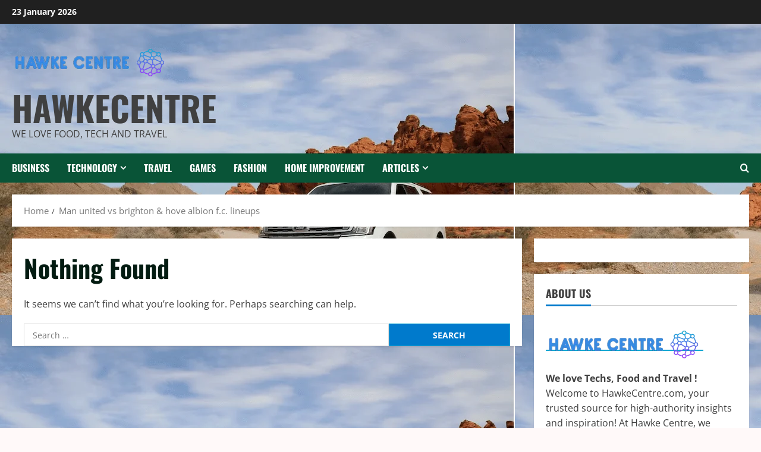

--- FILE ---
content_type: text/css
request_url: https://www.hawkecentre.com/wp-content/themes/morenews/style.min.css?ver=1.2.6
body_size: 42133
content:
/*
Theme Name: MoreNews
Theme URI: https://afthemes.com/products/morenews/
Author: AF themes
Author URI: https://www.afthemes.com/
Description: MoreNews is a dynamic, ultra-fast, and highly versatile WordPress theme built for news, magazines, blogs, and business or eCommerce websites that demand performance and flexibility. Designed with modern publishers in mind, it offers 100+ ready-to-import starter sites for Gutenberg and Elementor, making setup effortless and code-free. Featuring over 30 custom widgets, advanced block patterns, flexible header and banner options, and full drag-and-drop support, MoreNews lets you create truly unique layouts in real time. Optimized for SEO, accessibility (WCAG-ready), GDPR compliance, and Core Web Vitals, it ensures top search rankings and a smooth user experience across all devices. With built-in multilingual and RTL support (including demo content in English, Spanish, German, French, Japanese, Chinese, Arabic, and more), MoreNews is fully prepared for a global audience. Integrated WooCommerce compatibility and one-click demo import let you quickly launch a powerful online store or content hub. Light and dark reading modes, translation readiness, and a lightweight, clean codebase make it a future-proof choice for creators who value speed, style, and scalability. Explore all features at https://afthemes.com/products/morenews.
Version: 3.6.5
Requires PHP: 5.3
Tested up to: 6.8
License: GNU General Public License v2 or later
License URI: http://www.gnu.org/licenses/gpl-2.0.html
Text Domain: morenews
Tags: news, blog, entertainment, one-column, two-columns, three-columns, four-columns, grid-layout, block-patterns, block-styles, left-sidebar, right-sidebar, custom-header, flexible-header, custom-background, custom-logo, custom-menu, custom-colors, featured-images, full-width-template, post-formats, rtl-language-support, footer-widgets, translation-ready, theme-options, threaded-comments

This theme, like WordPress, is licensed under the GPL.
Use it to make something cool, have fun, and share what you've learned with others.

MoreNews is based on Underscores https://underscores.me/, (C) 2012-2017 Automattic, Inc.
Underscores is distributed under the terms of the GNU GPL v2 or later.

MoreNews WordPress Theme, Copyright 2025 AF themes
MoreNews is distributed under the terms of the GNU GPL v2 or later.
*/
/*Normalizing styles have been helped along thanks to the fine work of
Nicolas Gallagher and Jonathan Neal https://necolas.github.io/normalize.css/
*/
/*--------------------------------------------------------------
>>> TABLE OF CONTENTS:
----------------------------------------------------------------
# Normalize
# Typography
# Elements
# Grids
# Social icons
# Forms
# Navigation
    ## Links
    ## Menus
# Accessibility
# Alignments
# Clearings
# Widgets
# Content
    ## Posts and pages
    ## Comments
# Infinite scroll
# Media
    ## Captions
    ## Galleries
# Footer
-----------------------------------------------------------*/
/*-----------------------------------------------------------
# Normalize
-----------------------------------------------------------*/
@font-face {font-family: 'Oswald';font-weight: 400;font-style: normal;src: url('assets/fonts/oswald/oswald-regular.woff2') format('woff2');font-display: swap;}@font-face {font-family: 'Oswald';font-weight: 700;font-style: normal;src: url('assets/fonts/oswald/oswald-700.woff2') format('woff2');font-display: swap;}@font-face {font-family: 'Open Sans';font-weight: 400;font-style: normal;src: url('assets/fonts/open-sans/open-sans-regular.woff2') format('woff2');font-display: swap;}@font-face {font-family: 'Open Sans';font-weight: 700;font-style: normal;src: url('assets/fonts/open-sans/open-sans-700.woff2') format('woff2');font-display: swap;}html {font-family: 'Open Sans', sans-serif;font-size: 100%;-webkit-text-size-adjust: 100%;-ms-text-size-adjust: 100%;text-rendering: auto;-webkit-font-smoothing: antialiased;-moz-osx-font-smoothing: grayscale;}body {margin: 0;}article, aside, details, figcaption, figure, footer, header, main, menu, nav, section, summary {display: block;}audio, canvas, progress, video {display: inline-block;vertical-align: baseline;}audio:not([controls]) {display: none;height: 0;}[hidden], template {display: none;}a {background-color: transparent;}a:active, a:hover {outline: 0;}abbr[title] {border-bottom: 1px dotted;}b, strong {font-weight: bold;}dfn {font-style: italic;}h1 {font-size: 2em;margin: 0.67em 0;}mark {background: #007ACC ;color: #000;}small {font-size: 80%;}sub, sup {font-size: 75%;line-height: 0;position: relative;vertical-align: baseline;}sup {top: -0.5em;}sub {bottom: -0.25em;}img {border: 0;}svg:not(:root) {overflow: hidden;}figure {margin: 1em 40px;}hr {box-sizing: content-box;height: 0;}pre {overflow: auto;}code, kbd, pre, samp {font-family: monospace, monospace;font-size: 1em;}button, input, optgroup, select, textarea {color: inherit;font: inherit;margin: 0;}button {overflow: visible;}button, select {text-transform: none;}button, html input[type="button"], input[type="reset"], input[type="submit"] {-webkit-appearance: button;cursor: pointer;}button[disabled], html input[disabled] {cursor: default;}button::-moz-focus-inner, input::-moz-focus-inner {border: 0;padding: 0;}input {line-height: normal;}input[type=file] {padding: 10px;height: unset;max-width: 100%;}input[type="checkbox"], input[type="radio"] {box-sizing: border-box;padding: 0;display: inline-block;vertical-align: middle;height: unset;margin: 0 0 2px;}.aft-dark-mode input[type="checkbox"], .aft-dark-mode input[type="radio"] {color-scheme: dark;}input[type="number"]::-webkit-inner-spin-button, input[type="number"]::-webkit-outer-spin-button {height: auto;}input[type="search"]::-webkit-search-cancel-button, input[type="search"]::-webkit-search-decoration {-webkit-appearance: none;}.btn-style1 a:visited, .btn-style1 a, button, input[type="button"], input[type="reset"], input[type="submit"] {border: none;border-radius: 0;background: #007ACC ;color: #fff;font-size: 12px;line-height: normal;height: 38px;padding: 5px 10px;transition: all 300ms ease-out;text-transform: uppercase;font-weight: 700;}.btn-style1 a:visited, .btn-style1 a{display: inline-block;height: auto;}button.af-not-button{height: auto;font-size: 15px;padding: 0;line-height: normal;text-transform: inherit;background: transparent;font-weight: normal;align-items: center;}fieldset {border: 1px solid #c0c0c0;margin: 0 2px;padding: 0.35em 0.625em 0.75em;}legend {border: 0;padding: 0 10px;width: unset;}textarea {overflow: auto;}optgroup {font-weight: bold;}table {border-collapse: collapse;border-spacing: 0;}td, th {padding: 10px;border-top-width: 1px;border-top-style: solid;border-left-width: 1px;border-left-style: solid;}tr:last-child th , tr:last-child td {border-bottom-width: 1px;border-bottom-style: solid;}td:last-child, th:last-child {border-right-width: 1px;border-right-style: solid;}body.aft-default-mode input[type=file], body.aft-default-mode input[type="text"], body.aft-default-mode input[type="email"], body.aft-default-mode input[type="url"], body.aft-default-mode input[type="password"], body.aft-default-mode input[type="search"], body.aft-default-mode input[type="number"], body.aft-default-mode input[type="tel"], body.aft-default-mode input[type="range"], body.aft-default-mode input[type="date"], body.aft-default-mode input[type="month"], body.aft-default-mode input[type="week"], body.aft-default-mode input[type="time"], body.aft-default-mode input[type="datetime"], body.aft-default-mode input[type="datetime-local"], body.aft-default-mode input[type="color"], body.aft-default-mode textarea, body.aft-default-mode .comment-form input[type="text"], body.aft-default-mode .comment-form input[type="email"], body.aft-default-mode .comment-form input[type="url"], body.aft-default-mode .comment-form textarea{background: rgb(255, 255, 255,.05);}body, button, input, select, optgroup, textarea {color: #404040;font-family: 'Open Sans', sans-serif;font-size: 1rem;font-size: 16px;line-height: 1.6;}input{height: 38px;}button, input, select, optgroup, textarea {border: 1px solid #dcdcdc;}h1, h2, h3, h4, h5, h6 {clear: both;line-height: 1.4;}.wp-block-blockspare-blockspare-tabs .bs-tabs-title-list li a.bs-tab-title, div.custom-menu-link > a, .exclusive-posts .exclusive-now, .aft-posts-tabs-panel .nav-tabs>li>a, .aft-main-banner-wrapper .nav-tabs>li>a{font-family: 'Oswald', serif;}.cat-links li a{font-family: 'Open Sans', sans-serif;}.wp-block-tag-cloud a, .tagcloud a, .site-title, h1, h2, h3, h4, h5, h6 {font-family: 'Oswald', serif;font-weight: 700;}p {margin-bottom: 20px;}dfn, cite, em, i {font-style: italic;}blockquote {border: 0;position: relative;font-size: 1rem;line-height: 1.6;border-left: .15em solid;margin-top: 28px;margin-bottom: 28px;padding-left: 1em;}blockquote.is-style-large {border-left: none;}blockquote blockquote {font-size: 1em;margin-bottom: 0;padding-bottom: 0;}blockquote blockquote:after {border-bottom: 0;}@media not screen and (min-width: 992px) {blockquote {font-size: 1.125em;line-height: 1.33333;margin-top: 2.66667em;margin-bottom: 2em;padding: 0.66667em;padding-top: 1.33333em;padding-bottom: 1.33333em;}}blockquote cite {display: block;margin-top: 1.5em;font-size: .85em;text-transform: uppercase;line-height: 1.7;font-style: normal;}address {margin: 0 0 1.5em;}abbr, acronym {border-bottom: 1px dotted #666;cursor: help;}mark, ins {text-decoration: none;}big {font-size: 125%;}html {box-sizing: border-box;}*, *:before, *:after {box-sizing: inherit;}body.aft-default-mode {background-color: #f0f1f4;}hr {background-color: #ccc;border: 0;height: 1px;margin-bottom: 1.5em;}ul, ol {margin: 0;padding: 0;list-style: none;}ul.wp-block-list{list-style-type: revert;margin-left: 1.5em;margin-bottom: 20px;}ol.wp-block-list {list-style-type: decimal;margin-left: 1.5em;margin-bottom: 20px;}ul.wp-block-list li, ol.wp-block-list li{margin-bottom: 0.75em;}li > ul, li > ol {margin-bottom: 0;margin-left: 1.5em;}dl {border: 2px solid #e8e8e8;padding: 2.5em;}dt {text-align: left;font-size: 130%;font-weight: bold;}dd {margin: 0;padding: 0 0 1em 0;}img {height: auto;max-width: 100%;}figure {margin: 0 auto;}table {margin: 0 0 1.5em;width: 100%;}table#wp-calendar {margin-bottom: 0;}#af-preloader {width: 100%;height: 100%;position: fixed;background-color: #fff;z-index: 99999999;top: 0;left: 0;}#loader-wrapper {position: absolute;top: 50%;left: 50%;height: 50px;width: 50px;-webkit-transform: translate(-50%, -50%);transform: translate(-50%, -50%);}#loader-wrapper div {width: 16px;height: 16px;position: absolute;background-color: #007ACC;display: inline-block;-webkit-animation: square1 1.7s infinite ease-in-out both;animation: square1 1.7s infinite ease-in-out both;}#loader-wrapper .loader1 {top: 7px;left: 7px;-webkit-animation-delay: 0.2s;animation-delay: 0.2s;}#loader-wrapper .loader2 {top: 7px;left: 27px;-webkit-animation-delay: 0.3s;animation-delay: 0.3s;}#loader-wrapper .loader3 {top: 27px;left: 7px;-webkit-animation-delay: 0.4s;animation-delay: 0.4s;}#loader-wrapper .loader4 {top: 27px;left: 27px;-webkit-animation-delay: 0.5s;animation-delay: 0.5s;}@keyframes square1 {0%, 80%, 100% {-webkit-transform: scale(0);transform: scale(0);-webkit-transform: scale(0);transform: scale(0);opacity: 0;}40% {-webkit-transform: scale(1);transform: scale(1);-webkit-transform: scale(1);transform: scale(1);opacity: 1;}}.elementor-html #af-preloader{display: none;}.main-navigation .menu > ul > li , .main-navigation .menu > ul > ul > li {position: relative;display: inline-block;transition-duration: 0.5s;font-size: 16px;line-height: 19px;font-weight: 700;}.main-navigation .menu > ul > li > a, .main-navigation .menu > ul > ul > li > a{padding: 15px;text-transform: uppercase;}.main-navigation .menu li{text-transform: uppercase;}@media screen and (min-width: 993px) {.header-layout-centered-4 .main-navigation .menu-desktop , .header-layout-centered-3 .main-navigation .menu-desktop {justify-content: center;}.main-navigation #primary-menu > ul:not(.menu-mobile) > li:first-child > a, .main-navigation .menu-desktop > li:first-child > a, .main-navigation .menu-desktop > ul > li:first-child > a{padding-left: 0;}.main-navigation .menu-desktop > li:last-child > a, .main-navigation .menu-desktop > ul > li:last-child > a{padding-right: 0;}.main-navigation #primary-menu > li.page_item_has_children > a, .main-navigation #primary-menu > li.menu-item-has-children > a, .main-navigation .menu-desktop > li.page_item_has_children > a, .main-navigation .menu-desktop > ul > li.page_item_has_children > a, .main-navigation .menu-desktop > li.menu-item-has-children > a, .main-navigation .menu-desktop > ul > li.menu-item-has-children > a{padding-right: 30px;}.main-navigation #primary-menu > li.page_item_has_children:last-child > a, .main-navigation #primary-menu > li.menu-item-has-children:last-child > a, .main-navigation .menu-desktop > li.page_item_has_children:last-child > a, .main-navigation .menu-desktop > ul > li.page_item_has_children:last-child > a, .main-navigation .menu-desktop > li.menu-item-has-children:last-child > a, .main-navigation .menu-desktop > ul > li.menu-item-has-children:last-child > a{padding-right: 15px;}.main-navigation #primary-menu > li.page_item_has_children:last-child > a:after, .main-navigation #primary-menu > li.menu-item-has-children:last-child > a:after, .main-navigation .menu-desktop > li.page_item_has_children:last-child > a:after, .main-navigation .menu-desktop > ul > li.page_item_has_children:last-child > a:after, .main-navigation .menu-desktop > li.menu-item-has-children:last-child > a:after, .main-navigation .menu-desktop > ul > li.menu-item-has-children:last-child > a:after{right: 0;}}.main-navigation ul li a {color: #fff;}.main-navigation ul.children li, .main-navigation ul .sub-menu li {display: block;float: none;text-align: left;padding: 0;border-top: 1px solid rgba(0, 0, 0, 0.1);position: relative;}.main-navigation ul.children li:first-child, .main-navigation ul .sub-menu li:first-child{border:none;}.main-navigation ul.children li a, .main-navigation ul .sub-menu li a {padding: 10px 15px;display: inline-block;position: relative;}.ham {width: 23px;height: 2px;top: 50%;display: block;margin-right: auto;background-color: #fff;position: relative;-webkit-transition: all .075s ease-in-out;-moz-transition: all .075s ease-in-out;-ms-transition: all .075s ease-in-out;-o-transition: all .075s ease-in-out;transition: all .075s ease-in-out;}.ham:before, .ham:after {position: absolute;content: '';width: 100%;height: 2px;left: 0;top: -8px;background-color: #fff;-webkit-transition: all .075s ease-in-out;-moz-transition: all .075s ease-in-out;-ms-transition: all .075s ease-in-out;-o-transition: all .075s ease-in-out;transition: all .075s ease-in-out;}.ham:after {top: 8px;}.ham.exit {background-color: transparent;}body.aft-default-mode .ham.exit{background-color:transparent;}.ham.exit:before {-webkit-transform: translateY(8px) rotateZ(-45deg);-moz-transform: translateY(8px) rotateZ(-45deg);-ms-transform: translateY(8px) rotateZ(-45deg);-o-transform: translateY(8px) rotateZ(-45deg);transform: translateY(8px) rotateZ(-45deg);}.ham.exit:after {-webkit-transform: translateY(-8px) rotateZ(45deg);-moz-transform: translateY(-8px) rotateZ(45deg);-ms-transform: translateY(-8px) rotateZ(45deg);-o-transform: translateY(-8px) rotateZ(45deg);transform: translateY(-8px) rotateZ(45deg);}.menu-toggle, .main-navigation.toggled ul {display: block;}.main-navigation .toggle-menu {width: 40px;text-align: center;cursor: pointer;font-size: 15px;display: none;padding: 20px;padding-left: 0;background-color: transparent;border:none;}.main-navigation .toggle-menu:focus{outline: 1px dotted #fff;}.main-navigation .menu .menu-mobile {margin: 0;list-style: none;text-align: left;z-index: 9999;background-color: #fff;display: none;position: fixed;top: 100%;left: 0;width: 100%;}.main-navigation .menu .menu-mobile li {padding: 0;}.main-navigation .menu .menu-mobile li a {display: block;color: #000;text-decoration: none;position: relative;padding: 10px 20px;padding-left: 20px;padding-right: 40px;border-top: 1px solid rgba(0, 0, 0, 0.1);-webkit-transition: all 0.075s ease;-moz-transition: all 0.075s ease;-ms-transition: all 0.075s ease;-o-transition: all 0.075s ease;transition: all 0.075s ease;}.main-navigation .menu .menu-mobile li .sub-menu {list-style: none;padding: 0;margin: 0;display: none;}.main-navigation .menu .menu-mobile li .children {display: none;}.main-navigation .menu .menu-mobile li .sub-menu li a{padding-left: 30px;}.main-navigation .menu .menu-mobile li .sub-menu .sub-menu li a {padding-left: 40px;}.main-navigation ul li.page_item_has_children > a:after, .main-navigation ul li.menu-item-has-children > a:after {font-family: 'aft-icons' !important;content: "\f107";color: inherit;font-size: inherit;display: inline-block;position: absolute;right: 15px;}.main-navigation ul.children li.page_item_has_children > a:after, .main-navigation ul .sub-menu li.menu-item-has-children > a:after{display: none;}body.sidr-open:before {content: "";left: 0;top: 0;z-index: 102;width: 100%;height: 100%;position: fixed;cursor: pointer;-webkit-transition: visibility 0s, opacity 0.4s linear;transition: visibility 0s, opacity 0.4s linear;visibility: visible;background-color: rgba(0,0,0,.2);}body.aft-dark-mode #af-preloader {background-color: rgba(33, 32, 27,.02);}@media only screen and (min-width: 993px) {.main-navigation .menu li a button{display: none;}.main-navigation #primary-menu > ul, .main-navigation .menu-desktop, .main-navigation .menu-desktop > ul {font-size: 0;display: flex;justify-content: flex-start;flex-wrap: wrap;}.main-navigation .menu ul ul li {width: 250px;}.main-navigation .menu-desktop > li.current-menu-item::after , .main-navigation .menu-desktop > ul > li.current-menu-item::after , .main-navigation .menu-desktop > li::after , .main-navigation .menu-desktop > ul > li::after {content: "";background-color: #007ACC;position: absolute;left: 15px;right: 0;bottom: 0;height: 3px;width: 0;transform-origin: center;transition: width ease-in 0.075s;}.main-navigation .menu-desktop > li.current-menu-item:first-child::after, .main-navigation .menu-desktop > ul > li.current-menu-item:first-child::after, .main-navigation .menu-desktop > li:first-child::after, .main-navigation .menu-desktop > ul > li:first-child::after{left: 0;}.main-navigation .menu-desktop.hide-menu-border > li.current-menu-item::after , .main-navigation .menu-desktop.hide-menu-border > ul > li.current-menu-item::after , .main-navigation .menu-desktop.hide-menu-border > li::after , .main-navigation .menu-desktop.hide-menu-border > ul > li::after{display: none;}.main-navigation .menu-desktop > li.current-menu-item::after , .main-navigation .menu-desktop > ul > li.current-menu-item::after , .main-navigation .menu-desktop > li:hover::after , .main-navigation .menu-desktop > ul > li:hover::after {width: calc(100% - 30px);}.main-navigation .menu-desktop > li.current-menu-item:last-child::after , .main-navigation .menu-desktop > ul > li.current-menu-item:last-child::after, .main-navigation .menu-desktop > li.current-menu-item:first-child::after , .main-navigation .menu-desktop > ul > li.current-menu-item:first-child::after, .main-navigation .menu-desktop > li:last-child:hover::after , .main-navigation .menu-desktop > ul > li:last-child:hover::after, .main-navigation .menu-desktop > li:first-child:hover::after , .main-navigation .menu-desktop > ul > li:first-child:hover::after {width: calc(100% - 15px);}.main-navigation .menu ul > li > a {position: relative;display: block;}.main-navigation .menu ul ul a {display: block;padding: 10px;line-height: inherit;}.main-navigation .menu ul ul {position: absolute;text-align: left;visibility: hidden;filter: alpha(opacity=0);opacity: 0;margin: 0 auto;padding: 0;box-shadow: 0 5px 5px rgba(0, 0, 0, 0.3);-webkit-transition: top 0.4s;-moz-transition: top 0.4s;-ms-transition: top 0.4s;-o-transition: top 0.4s;transition: top 0.4s;}.main-navigation .menu li:focus-within > ul {visibility: visible;filter: alpha(opacity=1);opacity: 1;z-index: 999;}.main-navigation .menu li:focus > ul , .main-navigation .menu li:hover > ul {visibility: visible;filter: alpha(opacity=1);opacity: 1;z-index: 999;}.main-navigation .menu > ul > li > ul {top: 110%;left: 15px;background-color: #fff;}.main-navigation .menu > ul > li:first-child > ul {left: 0;}.main-navigation .menu > ul > li:nth-child(7n + 13) > ul , .main-navigation .menu > ul > li:nth-child(7n + 12) > ul , .main-navigation .menu > ul > li:nth-child(7n + 11) > ul , .main-navigation .menu > ul > li:nth-child(7n + 10) > ul , .main-navigation .menu > ul > li:nth-child(7n + 9) > ul , .main-navigation .menu > ul > li:nth-child(7n + 8) > ul , .main-navigation .menu > ul > li:nth-child(7n + 7) > ul {left: unset;right: 15px;}.main-navigation .menu > ul > li:nth-child(7n + 13):last-child > ul , .main-navigation .menu > ul > li:nth-child(7n + 12):last-child > ul , .main-navigation .menu > ul > li:nth-child(7n + 11):last-child > ul , .main-navigation .menu > ul > li:nth-child(7n + 10):last-child > ul , .main-navigation .menu > ul > li:nth-child(7n + 9):last-child > ul , .main-navigation .menu > ul > li:nth-child(7n + 8):last-child > ul , .main-navigation .menu > ul > li:nth-child(7n + 7):last-child > ul {right: 0;}.main-navigation .menu > ul > li:focus-within > ul {top: 100%;}.main-navigation .menu > ul > li:focus > ul , .main-navigation .menu > ul > li:hover > ul {top: 100%;}.main-navigation .menu ul ul ul {top: -20px;left: 100%;background-color: #fff;display: none;}.main-navigation .menu > ul > li:nth-child(7n + 13) > ul ul, .main-navigation .menu > ul > li:nth-child(7n + 12) > ul ul, .main-navigation .menu > ul > li:nth-child(7n + 11) > ul ul, .main-navigation .menu > ul > li:nth-child(7n + 10) > ul ul, .main-navigation .menu > ul > li:nth-child(7n + 9) > ul ul, .main-navigation .menu > ul > li:nth-child(7n + 8) > ul ul, .main-navigation .menu > ul > li:nth-child(7n + 7) > ul ul{left: unset;right: 100%;}.main-navigation ul.children li.page_item_has_children > a:before, .main-navigation ul .sub-menu li.menu-item-has-children > a:before {content: "\f105";font-family: 'aft-icons' !important;padding-right: 5px;float: right;}.main-navigation .menu > ul > li:nth-child(7n + 13) > ul li a:before, .main-navigation .menu > ul > li:nth-child(7n + 12) > ul li a:before, .main-navigation .menu > ul > li:nth-child(7n + 11) > ul li a:before, .main-navigation .menu > ul > li:nth-child(7n + 10) > ul li a:before, .main-navigation .menu > ul > li:nth-child(7n + 9) > ul li a:before, .main-navigation .menu > ul > li:nth-child(7n + 8) > ul li a:before, .main-navigation .menu > ul > li:nth-child(7n + 7) > ul li a:before{transform: rotate(180deg);position: absolute;right: 15px;}.main-navigation .menu ul ul li:focus-within > ul {top: 0;display: block;}.main-navigation .menu ul ul li:focus > ul , .main-navigation .menu ul ul li:hover > ul {top: 0;display: block;}}@media only screen and (max-width: 992px) {.menu-item-gtranslate > div{position: static !important;padding: 0 20px 10px;}.main-navigation #primary-menu > ul:not(.menu-desktop){display: none;}.main-navigation .menu > .menu {margin: 0;list-style: none;text-align: left;z-index: 9999;background-color: #fff;display: none;position: fixed;top: 100%;left: 0;width: 100%;box-shadow: 0 5px 5px rgba(0, 0, 0, 0.3);max-height: calc(100vh - 49px);overflow: auto;}.site .site-header {display: block;padding-bottom: 10px;padding-top: 10px;}.main-navigation .menu .menu-mobile li a button{position: absolute;top: 0;right: 10px;bottom: 0;width: 30px;z-index: 1;background-color: transparent;border:none;top: 50%;transform: translateY(-50%);outline: none;color: inherit;}.main-navigation .menu .menu-mobile li a button:focus {outline: 1px dotted #ccc;}.main-navigation .menu .menu-mobile li a button::before {font-family: 'aft-icons' !important;content: "\f107";color: inherit;position: absolute;left: 50%;top: 50%;transform: rotate(0deg) translate(-50%,-50%);transform-origin: top left;transition: all ease-in .3s;}.main-navigation .menu .menu-mobile li a button.active::before {transform: rotate(180deg) translate(-50%,-50%);}}.main-navigation .menu-description {position: absolute;top: 2px;left: calc(100% - 30px);background-color: #007ACC ;font-size: 9px;padding: 2px 4px;line-height: 1;color: #ffffff;z-index: 1;}.main-navigation .menu-item-has-children .menu-description {left: calc(100% - 30px);}.main-navigation .menu-item-has-children:last-child .menu-description {left: calc(100% - 15px);}.main-navigation .menu-description:after {position: absolute;content: '';width: 0;height: 0;border-left: 0 solid transparent;border-right: 5px solid transparent;border-top: 5px solid #007ACC ;left: 3px;bottom: -4px;}.main-navigation .sub-menu .menu-description{top: 50%;left: inherit;transform: translateY(-50%);margin: 0 5px;}.main-navigation .sub-menu .menu-description:after{display: none;}body.aft-default-mode .main-navigation .menu .menu-mobile li a, body.aft-default-mode .main-navigation ul.children li a, body.aft-default-mode .main-navigation ul .sub-menu li a{color: #404040;}a, a:visited {color: #404040 ;text-decoration: none;}.aft-dark-mode .entry-content a.comment-reply-link:hover, .aft-dark-mode .entry-content a, .aft-dark-mode a, .aft-dark-mode .entry-content a:visited {color: #fff;}.aft-dark-mode .entry-content a:hover, .aft-dark-mode .entry-content a:focus, .aft-dark-mode .entry-content a:active , a:hover, a:focus, a:active {color: #007ACC ;outline: 0;text-decoration: none;}.aft-dark-mode .main-navigation .menu ul > li > a:focus, .aft-dark-mode a.button:focus, .aft-dark-mode div.custom-menu-link > a:hover, .aft-dark-mode .main-navigation ul li a:hover {color: #fff;}a:focus {outline: 1px dotted;}a:hover, a:active {outline: 0;text-decoration: none;}.col-1 {width: 100%;}.col-2 {width: 50%;}.col-3 {width: 33.33%;}.col-4 {width: 25%;}.col-5 {width: 20%;}.col-15 {width: 15%;}.col-16 {width: 16%;}.col-30 {width: 30%;}.col-40 {width: 40%;}.col-55 {width: 55%;}.col-60 {width: 60%;}.col-70 {width: 70%;}.col-66 {width: 66.67%;}.col-75 {width: 75%;}.float-l {float: left;}.pad {padding-left: 10px;padding-right: 10px;}.primary-footer-area.pad {padding-left: 10px;padding-right: 10px;}.pad-5 {padding-left: 5px;padding-right: 5px;}.ptb-10{padding-top: 7.5px;padding-bottom: 7.5px;}.marg-10-lr {margin-right: 10px;margin-left: 10px;}.marg-btm-lr {margin-bottom: 10px;}.af-container-row {margin-right: -10px;margin-left: -10px;}.secondary-footer .af-container-row, .site-info .af-container-row {margin: 0;}.primary-footer-area .af-container-row {margin-right: -10px;margin-left: -10px;}.af-container-row-5 {margin-right: -7.5px;margin-left: -7.5px;}.aft-main-banner-wrapper .af-container-row-5 {margin-right: -5px;margin-left: -5px;}.container-wrapper:before, .container-wrapper:after {content: "";display: table;}.container-wrapper:after {clear: both;}.container-wrapper {max-width: 1400px;margin: 0 auto;padding-left: 20px;padding-right: 20px;}.af-boxed-layout .af-whole-wrapper{max-width: 1400px;margin: 0 auto;}.aft-enable-top-bottom-gaps.af-boxed-layout .af-whole-wrapper {margin: 20px auto;}.af-boxed-layout .af-whole-wrapper .af-banner-wrapper {padding-left: 0px;padding-right: 0px;}.af-banner-wrapper{max-width: 1400px;margin: 0 auto;padding-left: 15px;padding-right: 15px;}.pos-rel {position: relative;}.container-wrapper #primary {width: 70%;padding-right: 10px;}.container-wrapper #secondary {width: 30%;padding-left: 10px;}body.error404 .container-wrapper #primary, body.full-width-content #primary , .container-wrapper #primary.aft-no-sidebar {width: 100%;padding: 0;}body.error404 .container-wrapper #primary .page-content > .search-form {max-width: 400px;}.container-wrapper #primary, .container-wrapper #secondary {float: left;}body.align-content-right .container-wrapper #primary, body.align-content-right .container-wrapper #secondary {float: right;}body.align-content-right .container-wrapper #primary {padding-right: 0;padding-left: 10px;}body.align-content-right .container-wrapper #secondary {padding-right: 10px;padding-left: 0;}.af-flex-container{display: flex;}.section-block-upper{display: flex;flex-wrap: wrap;align-items: flex-start;}@media only screen and (min-width: 993px){body #secondary.sidebar-sticky-top {position: sticky;top: 20px;}body #secondary.sidebar-sticky-bottom {position: sticky;bottom: 20px;align-self: flex-end;}.align-content-right .section-block-upper{flex-direction: row-reverse;}}body .af-breadcrumbs + .section-block-upper , body header + #content.container-wrapper, body .aft-main-breadcrumb-wrapper + #content.container-wrapper{margin-top: 20px;}body.home .aft-main-breadcrumb-wrapper + #content.container-wrapper{}body.af-boxed-layout #content.container-wrapper {padding-right: 0;padding-left: 0;}body.error404 #content.container-wrapper .container {padding: 0;margin: 0 0 20px;width: unset;}.entry-content{margin: 15px 0;}.entry-summary, .entry-content, .entry-header .post-excerpt {font-size: 18px;}.af-double-column.list-style .read-details.pad {padding-left: 15px;padding-right: 0;}.archive-image-right .af-double-column.list-style .read-details.pad {padding-left: 0;padding-right: 15px;}.entry-meta img.avatar.photo {display: inline-block;width: 25px;border-radius: 50%;margin-right: 3px;border: 2px solid rgba(255, 255, 255, 0.05);}.aft-small-social-menu {text-align: right;}.aft-small-social-menu ul{font-size:0}.aft-small-social-menu ul li:not(:first-child){margin-left: 4px;}.social-widget-menu ul li, .aft-small-social-menu ul li {display: inline-block;vertical-align: middle;}.social-widget-menu ul li a, .aft-small-social-menu ul li a {font-size: 14px;font-family: 'aft-icons' !important;line-height: 1;vertical-align: middle;}.social-widget-menu ul li a:after, .aft-small-social-menu ul li a:after {font-family: 'aft-icons' !important;font-size: 14px;}.social-widget-menu ul li a, .aft-small-social-menu ul li a, .em-author-details ul li a {display: block;width: 30px;height: 30px;font-size: 18px;line-height: 29px;position: relative;text-align: center;}.social-widget-menu ul li a, .em-author-details ul li a, .aft-small-social-menu ul li a {color: #fff;}footer .aft-small-social-menu ul li a, header .mid-header .aft-small-social-menu ul li a, header .top-header .aft-small-social-menu ul li a, .social-widget-menu.af-widget-body ul li a{background-color: #000;transition: 0.35s;}.morenews_author_info_widget .aft-small-social-menu ul li a{transition: .35s;}header .mid-header div.custom-menu-link > a i, header .mid-header div.custom-menu-link > a, header .mid-header .aft-small-social-menu ul li a{border-radius: 30px;}header .mid-header div.custom-menu-link > a{padding-right: 12px;}.morenews_author_info_widget .aft-small-social-menu ul li a[href*="facebook.com"], footer .aft-small-social-menu ul li a[href*="facebook.com"], header .top-header .aft-small-social-menu ul li a[href*="facebook.com"], header .mid-header .aft-small-social-menu ul li a[href*="facebook.com"], .social-widget-menu.af-widget-body ul li a[href*="facebook.com"]{background-color: #3b5999;}.morenews_author_info_widget .aft-small-social-menu ul li a[href*="dribble.com"], footer .aft-small-social-menu ul li a[href*="dribble.com"], header .top-header .aft-small-social-menu ul li a[href*="dribble.com"], header .mid-header .aft-small-social-menu ul li a[href*="dribble.com"], .social-widget-menu.af-widget-body ul li a[href*="dribble.com"]{background-color: #ea4c89;}.morenews_author_info_widget .aft-small-social-menu ul li a[href*="vk.com"], footer .aft-small-social-menu ul li a[href*="vk.com"], header .top-header .aft-small-social-menu ul li a[href*="vk.com"], header .mid-header .aft-small-social-menu ul li a[href*="vk.com"], .social-widget-menu.af-widget-body ul li a[href*="vk.com"]{background-color: #4c75a3;}.morenews_author_info_widget .aft-small-social-menu ul li a[href*="threads.com"], footer .aft-small-social-menu ul li a[href*="threads.com"], header .top-header .aft-small-social-menu ul li a[href*="threads.com"], header .mid-header .aft-small-social-menu ul li a[href*="threads.com"], .social-widget-menu.af-widget-body ul li a[href*="threads.com"], .morenews_author_info_widget .aft-small-social-menu ul li a[href*="x.com"], footer .aft-small-social-menu ul li a[href*="x.com"], header .top-header .aft-small-social-menu ul li a[href*="x.com"], header .mid-header .aft-small-social-menu ul li a[href*="x.com"], .social-widget-menu.af-widget-body ul li a[href*="x.com"], .morenews_author_info_widget .aft-small-social-menu ul li a[href*="twitter.com"], footer .aft-small-social-menu ul li a[href*="twitter.com"], header .top-header .aft-small-social-menu ul li a[href*="twitter.com"], header .mid-header .aft-small-social-menu ul li a[href*="twitter.com"], .social-widget-menu.af-widget-body ul li a[href*="twitter.com"]{background-color: #000;}.morenews_author_info_widget .aft-small-social-menu ul li a[href*="linkedin.com"], footer .aft-small-social-menu ul li a[href*="linkedin.com"], header .top-header .aft-small-social-menu ul li a[href*="linkedin.com"], header .mid-header .aft-small-social-menu ul li a[href*="linkedin.com"], .social-widget-menu.af-widget-body ul li a[href*="linkedin.com"]{background-color: #0077B5;}.morenews_author_info_widget .aft-small-social-menu ul li a[href*="instagram.com"], footer .aft-small-social-menu ul li a[href*="instagram.com"], header .top-header .aft-small-social-menu ul li a[href*="instagram.com"], header .mid-header .aft-small-social-menu ul li a[href*="instagram.com"], .social-widget-menu.af-widget-body ul li a[href*="instagram.com"]{background-color: #3F729B;}.morenews_author_info_widget .aft-small-social-menu ul li a[href*="youtube.com"], footer .aft-small-social-menu ul li a[href*="youtube.com"], header .top-header .aft-small-social-menu ul li a[href*="youtube.com"], header .mid-header .aft-small-social-menu ul li a[href*="youtube.com"], .social-widget-menu.af-widget-body ul li a[href*="youtube.com"]{background-color: #cd201f;}.morenews_author_info_widget .aft-small-social-menu ul li a[href*="vimeo.com"], footer .aft-small-social-menu ul li a[href*="vimeo.com"], header .top-header .aft-small-social-menu ul li a[href*="vimeo.com"], header .mid-header .aft-small-social-menu ul li a[href*="vimeo.com"], .social-widget-menu.af-widget-body ul li a[href*="vimeo.com"]{background-color: #1ab7ea;}.morenews_author_info_widget .aft-small-social-menu ul li a[href*="plus.google.com"], footer .aft-small-social-menu ul li a[href*="plus.google.com"], header .top-header .aft-small-social-menu ul li a[href*="plus.google.com"], header .mid-header .aft-small-social-menu ul li a[href*="plus.google.com"], .social-widget-menu.af-widget-body ul li a[href*="plus.google.com"]{background-color: #dd4b39;}.morenews_author_info_widget .aft-small-social-menu ul li a[href*="pinterest.com"], footer .aft-small-social-menu ul li a[href*="pinterest.com"], header .top-header .aft-small-social-menu ul li a[href*="pinterest.com"], header .mid-header .aft-small-social-menu ul li a[href*="pinterest.com"], .social-widget-menu.af-widget-body ul li a[href*="pinterest.com"]{background-color: #bd081c;}.morenews_author_info_widget .aft-small-social-menu ul li a[href*="tumblr.com"], footer .aft-small-social-menu ul li a[href*="tumblr.com"], header .top-header .aft-small-social-menu ul li a[href*="tumblr.com"], header .mid-header .aft-small-social-menu ul li a[href*="tumblr.com"], .social-widget-menu.af-widget-body ul li a[href*="tumblr.com"]{background-color: #34465d;}.morenews_author_info_widget .aft-small-social-menu ul li a[href*="wordpress.com"], .morenews_author_info_widget .aft-small-social-menu ul li a[href*="wordpress.org"], footer .aft-small-social-menu ul li a[href*="wordpress.com"], header .top-header .aft-small-social-menu ul li a[href*="wordpress.com"], header .mid-header .aft-small-social-menu ul li a[href*="wordpress.com"], footer .aft-small-social-menu ul li a[href*="wordpress.org"], header .top-header .aft-small-social-menu ul li a[href*="wordpress.org"], header .mid-header .aft-small-social-menu ul li a[href*="wordpress.org"], .social-widget-menu.af-widget-body ul li a[href*="wordpress.com"], .social-widget-menu.af-widget-body ul li a[href*="wordpress.org"]{background-color: #21759b;}.morenews_author_info_widget .aft-small-social-menu ul li a[href*="whatsapp.com"], footer .aft-small-social-menu ul li a[href*="whatsapp.com"], header .top-header .aft-small-social-menu ul li a[href*="whatsapp.com"], header .mid-header .aft-small-social-menu ul li a[href*="whatsapp.com"], .social-widget-menu.af-widget-body ul li a[href*="whatsapp.com"]{background-color: #25D366;}.morenews_author_info_widget .aft-small-social-menu ul li a[href*="reddit.com"], footer .aft-small-social-menu ul li a[href*="reddit.com"], header .top-header .aft-small-social-menu ul li a[href*="reddit.com"], header .mid-header .aft-small-social-menu ul li a[href*="reddit.com"], .social-widget-menu.af-widget-body ul li a[href*="reddit.com"]{background-color: #ff5700;}.morenews_author_info_widget .aft-small-social-menu ul li a[href*="t.me"], footer .aft-small-social-menu ul li a[href*="t.me"], header .top-header .aft-small-social-menu ul li a[href*="t.me"], header .mid-header .aft-small-social-menu ul li a[href*="t.me"], .social-widget-menu.af-widget-body ul li a[href*="t.me"]{background-color: #00405d;}.morenews_author_info_widget .aft-small-social-menu ul li a[href*="ok.ru"], footer .aft-small-social-menu ul li a[href*="ok.ru"], header .top-header .aft-small-social-menu ul li a[href*="ok.ru"], header .mid-header .aft-small-social-menu ul li a[href*="ok.ru"], .social-widget-menu.af-widget-body ul li a[href*="ok.ru"]{background-color: #ed812b;}.morenews_author_info_widget .aft-small-social-menu ul li a[href*="wechat.com"], footer .aft-small-social-menu ul li a[href*="wechat.com"], header .top-header .aft-small-social-menu ul li a[href*="wechat.com"], header .mid-header .aft-small-social-menu ul li a[href*="wechat.com"], .social-widget-menu.af-widget-body ul li a[href*="wechat.com"]{background-color: #09b83e;}.morenews_author_info_widget .aft-small-social-menu ul li a[href*="weibo.com"], footer .aft-small-social-menu ul li a[href*="weibo.com"], header .top-header .aft-small-social-menu ul li a[href*="weibo.com"], header .mid-header .aft-small-social-menu ul li a[href*="weibo.com"], .social-widget-menu.af-widget-body ul li a[href*="weibo.com"]{background-color: #ce1126;}.morenews_author_info_widget .aft-small-social-menu ul li a[href*="github.com"], footer .aft-small-social-menu ul li a[href*="github.com"], header .top-header .aft-small-social-menu ul li a[href*="github.com"], header .mid-header .aft-small-social-menu ul li a[href*="github.com"], .social-widget-menu.af-widget-body ul li a[href*="github.com"]{background-color: #00405d;}.morenews_author_info_widget .aft-small-social-menu ul li a[href*="snapchat.com"], footer .aft-small-social-menu ul li a[href*="snapchat.com"], header .top-header .aft-small-social-menu ul li a[href*="snapchat.com"], header .mid-header .aft-small-social-menu ul li a[href*="snapchat.com"], .social-widget-menu.af-widget-body ul li a[href*="snapchat.com"]{background-color: #e6e400;}.morenews_author_info_widget .aft-small-social-menu ul li a[href*="twitch.com"], footer .aft-small-social-menu ul li a[href*="twitch.com"], header .top-header .aft-small-social-menu ul li a[href*="twitch.com"], header .mid-header .aft-small-social-menu ul li a[href*="twitch.com"], .social-widget-menu.af-widget-body ul li a[href*="twitch.com"]{background-color: #6441a5;}.morenews_author_info_widget .aft-small-social-menu ul li a[href*="viber.com"], footer .aft-small-social-menu ul li a[href*="viber.com"], header .top-header .aft-small-social-menu ul li a[href*="viber.com"], header .mid-header .aft-small-social-menu ul li a[href*="viber.com"], .social-widget-menu.af-widget-body ul li a[href*="viber.com"]{background-color: #665cac;}.morenews_author_info_widget .aft-small-social-menu ul li a[href*="tiktok.com"], footer .aft-small-social-menu ul li a[href*="tiktok.com"], header .top-header .aft-small-social-menu ul li a[href*="tiktok.com"], header .mid-header .aft-small-social-menu ul li a[href*="tiktok.com"], .social-widget-menu.af-widget-body ul li a[href*="tiktok.com"]{background-color: #010101;}.morenews_author_info_widget .aft-small-social-menu ul li a[href*="soundcloud.com"], footer .aft-small-social-menu ul li a[href*="soundcloud.com"], header .top-header .aft-small-social-menu ul li a[href*="soundcloud.com"], header .mid-header .aft-small-social-menu ul li a[href*="soundcloud.com"], .social-widget-menu.af-widget-body ul li a[href*="soundcloud.com"]{background-color: #f75200;}.morenews_author_info_widget .aft-small-social-menu ul li a[href*="behance.net"], footer .aft-small-social-menu ul li a[href*="behance.net"], header .top-header .aft-small-social-menu ul li a[href*="behance.net"], header .mid-header .aft-small-social-menu ul li a[href*="behance.net"], .social-widget-menu.af-widget-body ul li a[href*="behance.net"]{background-color: #053eff;}.morenews_author_info_widget .aft-small-social-menu ul li a[href*="quora.com"], footer .aft-small-social-menu ul li a[href*="quora.com"], header .top-header .aft-small-social-menu ul li a[href*="quora.com"], header .mid-header .aft-small-social-menu ul li a[href*="quora.com"], .social-widget-menu.af-widget-body ul li a[href*="quora.com"]{background-color: #b92b27;}.morenews_author_info_widget .aft-small-social-menu ul li a[href*="yahoo.com"], footer .aft-small-social-menu ul li a[href*="yahoo.com"], header .top-header .aft-small-social-menu ul li a[href*="yahoo.com"], header .mid-header .aft-small-social-menu ul li a[href*="yahoo.com"], .social-widget-menu.af-widget-body ul li a[href*="yahoo.com"]{background-color: #720e9e;}.morenews_author_info_widget .aft-small-social-menu ul li a[href*="spotify.com"], footer .aft-small-social-menu ul li a[href*="spotify.com"], header .top-header .aft-small-social-menu ul li a[href*="spotify.com"], header .mid-header .aft-small-social-menu ul li a[href*="spotify.com"], .social-widget-menu.af-widget-body ul li a[href*="spotify.com"]{background-color: #1ed760;}.morenews_author_info_widget .aft-small-social-menu ul li a[href*="telegram.com"], footer .aft-small-social-menu ul li a[href*="telegram.com"], header .top-header .aft-small-social-menu ul li a[href*="telegram.com"], header .mid-header .aft-small-social-menu ul li a[href*="telegram.com"], .social-widget-menu.af-widget-body ul li a[href*="telegram.com"]{background-color: #24a1de;}.aft-small-social-menu ul a:after, .social-widget-menu ul a:before {content: "\f35d";}.aft-small-social-menu ul a[href*="buffer.com"]:after, .social-widget-menu ul a[href*="buffer.com"]:before {content: "\e925";}.aft-small-social-menu ul a[href*="snapchat.com"]:after, .social-widget-menu ul a[href*="snapchat.com"]:before {content: "\f2ad";}.aft-small-social-menu ul a[href*="viber.com"]:after, .social-widget-menu ul a[href*="viber.com"]:before {content: "\e90c";}.aft-small-social-menu ul a[href*="twitch.com"]:after, .social-widget-menu ul a[href*="twitch.com"]:before {content: "\e90b";}.aft-small-social-menu ul a[href*="tiktok.com"]:after, .social-widget-menu ul a[href*="tiktok.com"]:before {content: "\e900";}.aft-small-social-menu ul a[href*="dribble.com"]:after, .social-widget-menu ul a[href*="dribble.com"]:before {content: "\f17d";}.aft-small-social-menu ul a[href*="facebook.com"]:after, .social-widget-menu ul a[href*="facebook.com"]:before {content: "\f09a";}.aft-small-social-menu ul a[href*="threads.com"]:after, .social-widget-menu ul a[href*="threads.com"]:before {content: "\e916";}.aft-small-social-menu ul a[href*="vk.com"]:after, .social-widget-menu ul a[href*="vk.com"]:before {content: "\f189";}.aft-small-social-menu ul a[href*="x.com"]:after, .social-widget-menu ul a[href*="x.com"]:before , .aft-small-social-menu ul a[href*="twitter.com"]:after, .social-widget-menu ul a[href*="twitter.com"]:before {content: "\f099";}.aft-small-social-menu ul a[href*="linkedin.com"]:after, .social-widget-menu ul a[href*="linkedin.com"]:before {content: "\f0e1";}.aft-small-social-menu ul a[href*="instagram.com"]:after, .social-widget-menu ul a[href*="instagram.com"]:before {content: "\f16d";}.aft-small-social-menu ul a[href*="youtube.com"]:after, .social-widget-menu ul a[href*="youtube.com"]:before {content: "\f16a";}.aft-small-social-menu ul a[href*="vimeo.com"]:after, .social-widget-menu ul a[href*="vimeo.com"]:before {content: "\f27d";}.aft-small-social-menu ul a[href*="plus.google.com"]:after, .social-widget-menu ul a[href*="plus.google.com"]:before {content: "\f0d5";}.aft-small-social-menu ul a[href*="pinterest.com"]:after, .social-widget-menu ul a[href*="pinterest.com"]:before {content: "\f0d2";}.aft-small-social-menu ul a[href*="tumblr.com"]:after, .social-widget-menu ul a[href*="tumblr.com"]:before {content: "\f173";}.aft-small-social-menu ul a[href*="wordpress.org"]:after, .social-widget-menu ul a[href*="wordpress.org"]:before, .aft-small-social-menu ul a[href*="wordpress.com"]:after, .social-widget-menu ul a[href*="wordpress.com"]:before {content: "\f19a";}.aft-small-social-menu ul a[href*="whatsapp.com"]:after, .social-widget-menu ul a[href*="whatsapp.com"]:before {content: "\f232";}.aft-small-social-menu ul a[href*="reddit.com"]:after, .social-widget-menu ul a[href*="reddit.com"]:before {content: "\f281";}.aft-small-social-menu ul a[href*="t.me"]:after, .social-widget-menu ul a[href*="t.me"]:before {content: "\f2c6";}.aft-small-social-menu ul a[href*="ok.ru"]:after, .social-widget-menu ul a[href*="ok.ru"]:before {content: "\f263";}.aft-small-social-menu ul a[href*="wechat.com"]:after, .social-widget-menu ul a[href*="wechat.com"]:before {content: "\f1d7";}.aft-small-social-menu ul a[href*="weibo.com"]:after, .social-widget-menu ul a[href*="weibo.com"]:before {content: "\f18a";}.aft-small-social-menu ul a[href*="github.com"]:after, .social-widget-menu ul a[href*="github.com"]:before {content: "\e902";}.aft-small-social-menu ul a[href*="soundcloud.com"]:after, .social-widget-menu ul a[href*="soundcloud.com"]:before {content: "\f1be";}.aft-small-social-menu ul a[href*="behance.net"]:after, .social-widget-menu ul a[href*="behance.net"]:before {content: "\f1b4";}.aft-small-social-menu ul a[href*="quora.com"]:after, .social-widget-menu ul a[href*="quora.com"]:before {content: "\f2c4";}.aft-small-social-menu ul a[href*="yahoo.com"]:after, .social-widget-menu ul a[href*="yahoo.com"]:before {content: "\e90d";}.aft-small-social-menu ul a[href*="spotify.com"]:after, .social-widget-menu ul a[href*="spotify.com"]:before {content: "\f1bc";}.aft-small-social-menu ul a[href*="messenger.com"]:after, .social-widget-menu ul a[href*="messenger.com"]:before {content: "\e901";}.aft-small-social-menu ul a[href*="stackoverflow.com"]:after, .social-widget-menu ul a[href*="stackoverflow.com"]:before {content: "\f16c";}.aft-small-social-menu ul a[href*="slack.com"]:after, .social-widget-menu ul a[href*="slack.com"]:before {content: "\f198";}.aft-small-social-menu ul a[href*="telegram.com"]:after, .social-widget-menu ul a[href*="telegram.com"]:before {content: "\f2c6";}body .site-footer .secondary-footer #footer-menu a:hover, .morenews_author_info_widget .aft-small-social-menu ul li a:hover, footer .aft-small-social-menu ul li a:hover, header .top-header .aft-small-social-menu ul li a:hover{opacity: .8;}.topbar-date + .menu, .topbar-date + .top-navigation {padding-left: 20px;}.topbar-date + .menu, .top-navigation {display: inline-block;}.topbar-date + .menu ul, .top-navigation ul {list-style: none;margin: 0 auto;padding: 0;}.topbar-date + .menu ul li, .top-navigation ul li {display: inline-block;}.topbar-date + .menu ul li a, .top-navigation ul li a {display: block;padding: 5px;color: #fff;font-weight: 500;}.topbar-date + .menu ul li:first-child a, .top-navigation ul li:first-child a {padding-left: 0;}.morenews-header .top-header {background-color: #202020;padding: 5px 0;color: #fff;}.top-bar-flex {display: flex;align-items: center;position: relative;min-height: 30px;}.top-bar-flex .top-bar-left {display: flex;align-items: center;width: 65%;}.top-bar-flex .top-bar-right{text-align: right;display: flex;align-items: center;justify-content: flex-end;width: 35%;}.off-cancas-panel {line-height: 1;}.offcanvas {display: inline-block;}.offcanvas-nav{display: inline-block;outline-offset: 2px;}.offcanvas-nav:focus-within {outline: 1px dotted #fff;outline-offset: 2px;}.offcanvas-menu {position: relative;overflow: hidden;width: 24px;height: 17px;margin: 0 auto;}.offcanvas-menu span {position: absolute;display: inline-block;width: 85%;left: 0;border-radius: 10px;height: 3px;background-color: #fff;border-color: #fff;transition: 0.075s all ease-in;}.af-on-right .offcanvas .offcanvas-menu span {left: inherit;right: 0;}.offcanvas-menu span.mbtn-mid {top: 50%;margin-top: -1.5px;}.offcanvas-menu span.mbtn-top {width: 100%;}.offcanvas-menu span.mbtn-bot {bottom: 0;width: 50%;transition-delay: 90ms;}#sidr{background: #fff;display: block;position: fixed;top: 0;height: 100%;z-index: 999999;overflow-x: hidden;overflow-y: auto;width: 100%;max-width: 380px;visibility: hidden;opacity: 0;}.sidr.left{left: -380px;}body.sidr-open #sidr{visibility: visible;opacity: 1;}.offcanvas:hover .offcanvas-menu span.mbtn-top, .offcanvas:hover .offcanvas-menu span.mbtn-bot{width: 100%;}.date-bar-left {line-height: 1;color: #fff;font-weight: 700;font-size: 14px;}.read-img a.aft-post-image-link{position: absolute;top: 0;left: 0;width: 100%;height: 100%;font-size: 0;}.af-search-wrap {position: relative;display: inline-block;text-align: center;}.search-icon {display: block;line-height: 38px;color: #fff;font-weight: 700;text-align: center;outline: 0;}.search-icon:visited, .search-icon:hover, .search-icon:focus, .search-icon:active {outline: 0;color: #fff;}.search-icon:focus, .search-icon:focus-within {outline: 1px dotted;}.af-search-form {background-color: #fff;position: absolute;right: 0;top: 120%;width: 325px;text-align: left;visibility: hidden;filter: alpha(opacity=0);opacity: 0;margin: 0 auto;margin-top: 1px;padding: 14px;z-index: 99;border-radius: 0px;-webkit-transition: opacity 0.2s, top 0.4s, visibility 0s linear 0.4s;-moz-transition: opacity 0.2s, top 0.4s, visibility 0s linear 0.4s;-ms-transition: opacity 0.2s, top 0.4s, visibility 0s linear 0.4s;-o-transition: opacity 0.2s, top 0.4s, visibility 0s linear 0.4s;transition: opacity 0.2s, top 0.4s, visibility 0s linear 0.4s;-webkit-box-shadow: 0 4px 5px 0 rgba(0, 0, 0, 0.15);-moz-box-shadow: 0 4px 5px 0 rgba(0, 0, 0, 0.15);-ms-box-shadow: 0 4px 5px 0 rgba(0, 0, 0, 0.15);-o-box-shadow: 0 4px 5px 0 rgba(0, 0, 0, 0.15);box-shadow: 0 4px 5px 0 rgba(0, 0, 0, 0.15);}.search-overlay.reveal-search .af-search-form {visibility: visible;filter: alpha(opacity=1);opacity: 1;z-index: 999;top: 100%;-webkit-transition: opacity 0.4s, top 0.4s;-moz-transition: opacity 0.4s, top 0.4s;-ms-transition: opacity 0.4s, top 0.4s;-o-transition: opacity 0.4s, top 0.4s;transition: opacity 0.4s, top 0.4s;}.search-form label {width: 75%;float: left;margin-bottom: 0;}input.search-field {float: none;width: 100%;padding: 0 14px;height: 38px;-moz-box-sizing: border-box;box-sizing: border-box;background: #fafafa;border: 1px solid #dcdcdc;font-size: 14px;border-radius: 0;font-weight: normal;}.mc4wp-form-fields input[type="email"]:focus, input.search-field:focus{outline: 1px dotted ;outline-offset: -2px;}.aft-dark-mode .wp-post-author-meta a, .aft-dark-mode .wp-post-author-meta a:visited, .aft-dark-mode .posts-author a, .aft-dark-mode .posts-author a:visited{color: #fff;}select {height: 37px;min-width: 183px;}body.aft-dark-mode select {color-scheme: dark;border-color: rgba(200,200,200,.15);}.morenews-widget select {width: 100%;height: 38px;line-height: 38px;display: block;position: relative;cursor: pointer;}body.aft-dark-mode .morenews-widget select {background: rgba(255,255,255,.1);border-color: rgba(255,255,255,.1);color: #fff;}body.aft-dark-mode .morenews-widget select option {background: rgba(0,0,0,.5);}.morenews-widget .mc4wp-form-fields {position: relative;}.widget_product_search input.search-field button[type="submit"], .morenews-widget .mc4wp-form-fields input[type="submit"] {position: absolute;right: 0;top: 0;width: 25%;}.morenews-widget .mc4wp-form-fields input[type="submit"]{padding: 0 10px;font-size: 13px;line-height: 37px;}.widget_product_search input.search-field , .morenews-widget .mc4wp-form-fields input[type="email"] {width: 75%;padding: 0 15px;font-weight: 400;font-size: 13px;}body.aft-dark-mode .inner-suscribe input, body.aft-dark-mode .morenews-widget .mc4wp-form-fields input[type="email"], body.aft-dark-mode .widget input.search-field{background-color: rgba(255,255,255,.1);border: none;}body.aft-dark-mode .inner-suscribe input::placeholder, body.aft-dark-mode .morenews-widget .mc4wp-form-fields input[type="email"]::placeholder, body.aft-dark-mode .widget input.search-field::placeholder {color:rgba(255,255,255,.75);}input.search-submit {border: 1px solid #e0af00;border-radius: 0px;padding: 0px;height: 38px;font-size: 14px;width: 25%;margin: 0;}input[type=search].wp-block-search__input {border-radius: 0;padding-left: 10px;padding-right: 10px;box-sizing: border-box;width: 75%;outline-offset: -2px;border: 1px solid #949494;}.aft-dark-mode input[type=search].wp-block-search__input {border: 1px solid rgb(255 255 255 / 15%);}.wp-block-search__button {margin-left: 0;border-radius: 0;color: #fff;width: 25%;border: unset;font-size: 13px;padding: .375em .625em;}body .wp-block-search__button {padding: .375em .625em;}.wp-block-search__button.has-icon {width: unset;}.wp-block-search__inside-wrapper {width: 100% !important;}.wp-block-search.wp-block-search__button-inside .wp-block-search__inside-wrapper {padding: 0;border: unset;}.wp-block-search.wp-block-search__button-inside .wp-block-search__inside-wrapper .wp-block-search__input {padding-right: 10px;padding-left: 10px;}.af-header-image.data-bg{position: relative;background-size: cover;background-position: center;background-repeat: no-repeat;}footer.site-footer.data-bg::before, .af-header-image.data-bg::before{position: absolute;content: '';top: 0;left: 0;height: 100%;width: 100%;background: #000;opacity: 0.55;}.af-header-image.data-bg > div{position: relative;}.header-image-default .af-header-image.data-bg {padding: 45px 0;}.header-image-full .af-header-image.data-bg {background-size: contain;background-color: transparent;padding: 65px 0;}.header-image-above .header-image-above-site-title {text-align: center;}.site-branding .site-title {margin: 0;line-height: 1.1;font-size: 65px;}.site-branding.uppercase-site-title .site-description, .site-branding.uppercase-site-title .site-title {text-transform: uppercase;}.morenews-header .bottom-bar-flex {display: flex;justify-content: space-between;max-width: 100vw;}div.custom-menu-link{display: flex;height: 49px;}.header-layout-compressed-full div.custom-menu-link {height: unset;}div.custom-menu-link > a {background: #007ACC ;padding: 0 10px 0 0;color: #ffffff;font-size: 16px;font-weight: 700;display: flex;align-items: center;text-transform: uppercase;}.morenews-header div.custom-menu-link > a{background: #d72924 }div.custom-menu-link i {font-size: 16px;height: 16px;width: 20px;}div.custom-menu-link:not(.aft-custom-fa-icon) i{font-size: 0;position: relative;}div.custom-menu-link:not(.aft-custom-fa-icon) i::after, div.custom-menu-link:not(.aft-custom-fa-icon) i::before {content: "";position: absolute;border: 3px solid #ffffff;opacity: 1;border-radius: 50%;top: 50%;left: 50%;-o-transform: translate(-50%, -50%);-moz-transform: translate(-50%, -50%);-ms-transform: translate(-50%, -50%);-webkit-transform: translate(-50%, -50%);transform: translate(-50% , -50%);animation: aft-ripple 2.6s cubic-bezier(0, 0.2, 0.8, 1) infinite;-moz-animation: aft-ripple 2.6s cubic-bezier(0, 0.2, 0.8, 1) infinite;-webkit-animation: aft-ripple 2.6s cubic-bezier(0, 0.2, 0.8, 1) infinite;}.top-header div.custom-menu-link:not(.aft-custom-fa-icon) i::after, .top-header div.custom-menu-link:not(.aft-custom-fa-icon) i::before{border: 2.5px solid #fff;animation: aft-ripple 2.6s cubic-bezier(0, 0.1, 0.5, 0.75) infinite;-moz-animation: aft-ripple 2.6s cubic-bezier(0, 0.1, 0.5, 0.75) infinite;-webkit-animation: aft-ripple 2.6s cubic-bezier(0, 0.1, 0.5, 0.75) infinite;}.top-header div.custom-menu-link:not(.aft-custom-fa-icon) i::after, div.custom-menu-link:not(.aft-custom-fa-icon) i::after {content: "";animation-delay: -1.3s;}@keyframes aft-ripple{0% {width: 32px;height: 32px;transform: translate(-50%, -50%) scale(0, 0);opacity: 1;}100% {width: 32px;height: 32px;transform: translate(-50%, -50%) scale(1.5, 1.5);opacity: 0;}}@-moz-keyframes aft-ripple{0% {width: 32px;height: 32px;-moz-transform: translate(-50%, -50%) scale(0, 0);opacity: 1;}100% {width: 32px;height: 32px;-moz-transform: translate(-50%, -50%) scale(1.5, 1.5);opacity: 0;}}@-webkit-keyframes aft-ripple{0% {width: 32px;height: 32px;-webkit-transform: translate(-50%, -50%) scale(0, 0);opacity: 1;}100% {width: 32px;height: 32px;-webkit-transform: translate(-50%, -50%) scale(1.5, 1.5);opacity: 0;}}[class*="header-layout-side"] .af-middle-header {padding: 20px 0;}.morenews-header.header-layout-side .bottom-bar-flex > div, .header-layout-side .off-cancas-panel{display: flex;align-items: center;}.morenews-header.header-layout-side-3 .search-watch, .morenews-header.header-layout-side .search-watch .af-search-wrap{display: flex;align-items: center;margin-left: 15px;}.morenews-header.header-layout-side .search-watch .custom-menu-link {margin-left: 15px;}.header-layout-side-3 .top-bar-right , .header-layout-side-2 .top-bar-right {gap: 15px;}.header-layout-side-4 .offcanvas-navigaiton {display: flex;align-items: center;}.header-layout-side-4 .date-bar-right {display: flex;align-items: center;column-gap: 15px;flex-wrap: wrap;}.header-layout-side-4 .topbar-date + .top-navigation{padding-left: 5px;}.header-layout-compressed-4 .top-navigation {padding-left: 0;padding-top: 10px;width: 100%;}.header-layout-compressed-4 .top-navigation ul li a{padding: 5px 10px 5px 0px;}.header-layout-compressed-2 .logo-and-off-cancas-panel {display: flex;align-items: center;gap: 20px;}.header-layout-compressed-2 .bottom-bar-flex {align-items: center;}@media screen and (min-width: 991px){.header-layout-side-4 .top-bar-flex .top-bar-left{width: 35%;}.header-layout-side-4 .top-bar-flex .top-bar-right{width: 65%;}.header-layout-centered-3 .aft-small-social-menu {text-align: left;}.header-layout-centered-2 .mid-header > .mid-header-right .custom-menu-link, .header-layout-centered-3 .mid-header > .mid-header-right .custom-menu-link{justify-content: flex-end;}[class*="header-layout-centered-"] .mid-header > div, .header-layout-compressed-4 .top-bar-flex .top-bar-left, .header-layout-compressed-4 .top-bar-flex .top-bar-center, .header-layout-compressed-4 .top-bar-flex .top-bar-right, .header-layout-compressed-3 .top-bar-flex .top-bar-left, .header-layout-compressed-3 .top-bar-flex .top-bar-center, .header-layout-compressed-3 .top-bar-flex .top-bar-right{width: 33.33%;}}.header-layout-compressed-4 .top-bar-flex .top-bar-center, .header-layout-compressed-3 .top-bar-flex .top-bar-center{text-align: center;}.header-layout-compressed-4 .bottom-bar-flex, .header-layout-compressed-3 .bottom-bar-flex {align-items: center;}.header-layout-compressed-4 .bottom-bar-flex .search-watch, .header-layout-compressed-3 .bottom-bar-flex .search-watch{display: flex;align-items: center;gap: 15px;}@media screen and (max-width: 990px){.header-layout-side-4 .date-bar-right {justify-content: center;text-align: center;}.header-layout-side-4 .date-bar-right .top-navigation {width: 100%;padding: 0;}.header-layout-compressed-full .date-bar-left{display: flex;flex-direction: column;}.header-layout-compressed-4 .top-bar-flex .top-bar-right, .header-layout-compressed-3 .top-bar-flex .top-bar-right {flex-direction: column;}.header-layout-compressed-4 .top-bar-flex .top-bar-center, .header-layout-compressed-3 .top-bar-flex .top-bar-center{margin-bottom: 10px;}[class*="header-layout-centered-"] div.custom-menu-link > a i, [class*="header-layout-compressed-"] div.custom-menu-link > a i {margin-right: 10px;}}.morenews-header .bottom-pos-rel{position: relative;}.top-header .search-icon{line-height: unset;}.header-layout-compressed-full .logo{padding: 10px 0;}.header-layout-compressed-full .logo .site-title{margin: 0;}.logo .site-description{margin-bottom: 0;}.morenews-header .af-boxed .bottom-bar-up {position: absolute;top: -60px;left: 0;z-index: 99999;width: 100%;background-color: #fff;}.header-layout-compressed-full .search-watch{display: flex;align-items: center;gap: 15px;}.header-layout-compressed-full .bottom-nav, .header-layout-compressed-full .aft-hide-on-mobile.aft-search-compress {display: flex;align-items: center;margin-left: 15px;}.morenews-header .main-navigation .menu .menu-mobile > li {display: block;}.header-layout-compressed-full .main-navigation .menu-desktop > ul > li > a{position: relative;opacity: 1;}.header-layout-compressed-full .main-navigation .menu-desktop > ul > li:hover > a, .header-layout-compressed-full .main-navigation .menu-desktop > ul > li.current-menu-item > a{opacity: 1;}.morenews-header.header-layout-centered .top-bar-right div.custom-menu-link > a , .morenews-header.header-layout-compressed-full .top-bar-right div.custom-menu-link > a {text-align: left;}.header-layout-compressed-full .top-bar-flex .aft-hide-on-mobile {margin-left: 4px;}@media (min-width: 993px){.header-layout-compressed-full .menu-desktop > ul.menu , .header-layout-compressed-full ul.menu-desktop {display: flex;flex-wrap: wrap;justify-content: flex-start;}}.header-layout-centered-2 .offcanvas-navigaiton{display: flex;align-items: center;justify-content: space-between;}.header-layout-centered .offcanvas-navigaiton{display: flex;width: 100%;align-items: center;}.header-layout-centered .offcanvas-navigaiton .navigation-container:first-child{margin-left: 0;margin-right: auto;}.header-layout-centered .mid-header-wrapper{padding: 20px 0;}.header-layout-centered .mid-bar-flex {display: flex;justify-content: center;}.header-layout-centered .search-watch, .header-layout-centered .af-search-mid, .header-layout-centered .off-cancas-panel{display: flex;align-items: center;}.header-layout-centered .search-watch{height: 100%;}.header-layout-centered .search-watch div.custom-menu-link i{height: 49px;width: 49px;line-height: 49px;margin-right: 15px;}.header-layout-centered div.custom-menu-link > a{padding-right: 15px;}.header-layout-centered .navigation-container {margin-right: auto;display: flex;align-items: center;}.header-layout-centered .search-watch .af-search-wrap, .header-layout-centered .custom-menu-link{margin-left: 15px;}[class*="header-layout-side"] .off-cancas-panel, .header-layout-centered .off-cancas-panel{margin-right: 20px;}[class*="header-layout-side"] .logo{padding: 10px 0;text-align: center;}.header-layout-centered .bottom-nav{position: relative;}.header-layout-centered .aft-small-social-menu{display: inline-block;padding: 0;margin-left: 4px;}[class*="header-layout-centered-"] .search-watch {display: flex;align-items: center;gap: 15px;}[class*="header-layout-centered-"] .mid-header {display: flex;justify-content: space-between;align-items: center;gap: 10px;}[class*="header-layout-centered-"] .mid-header .mid-header-left{display: flex;}[class*="header-layout-centered-"] .top-bar-flex .top-bar-right {gap : 15px}[class*="header-layout-centered"] .below-mid-header .promotion-section a img{padding-top: 20px;}[class*="header-layout-compressed-"] div.custom-menu-link , [class*="header-layout-centered-"] div.custom-menu-link {height: unset;}[class*="header-layout-centered-"] .off-cancas-panel {margin-right: 20px;}[class*="header-layout-centered"] .logo {text-align: center;}[class*="header-layout-compressed-"] .top-bar-flex .top-bar-left, [class*="header-layout-compressed-"] .top-bar-flex .top-bar-right {row-gap: 5px;column-gap: 15px;}.below-mid-header .header-promotion {text-align: center;}#main-navigation-bar {transition: transform 0.3s ease, opacity 0.3s ease;will-change: transform, opacity;}#main-navigation-bar.aft-sticky-navigation {position: fixed;width: 100%;z-index: 9999;top: -50px;transform: translateY(-10px);box-shadow: 0 2px 8px rgba(0, 0, 0, 0.08);opacity: 0;transition: all ease 0.3s;-moz-transition: all ease 0.3s;-webkit-transition: all ease 0.3s;animation: fadeInDown 0.3s ease forwards;-moz-animation: fadeInDown 0.3s ease forwards;-webkit-animation: fadeInDown 0.3s ease forwards;}.af-boxed-layout #main-navigation-bar.aft-sticky-navigation {max-width: 1400px;}@media screen and (min-width: 782px) {body.admin-bar #main-navigation-bar.aft-sticky-navigation {animation: adminfadeInDown 0.3s ease forwards;}@keyframes adminfadeInDown {to {top: 32px;opacity: 1;transform: translateY(0);}}}@media screen and (max-width: 781px) and (min-width: 601px) {body.admin-bar #main-navigation-bar.aft-sticky-navigation {animation: mobadminfadeInDown 0.3s ease forwards;}@keyframes mobadminfadeInDown {to {top: 46px;opacity: 1;transform: translateY(0);}}}@keyframes fadeInDown {to {top: 0;opacity: 1;transform: translateY(0);}}@media screen and (min-width: 782px) {body.admin-bar #sidr {top: 32px;}body.admin-bar #sidr {padding-bottom: 32px;}}@media screen and (max-width: 781px) and (min-width: 601px) {body.admin-bar #sidr {top: 46px;}body.admin-bar #sidr {padding-bottom: 46px;}}.navigation-container {position: relative;}div#main-navigation-bar {background: #202020;}[class*="header-layout-side"] .af-bottom-head-nav , [class*="header-layout-side"] .af-middle-container{display: flex;justify-content: space-between;align-items: center;}[class*="header-layout-side"] .af-bottom-head-nav {height: 100%;}[class*="header-layout-side"] .af-middle-container .logo{padding: 0 10px 0 0;width: 40%;text-align: left;}[class*="header-layout-side"] .af-middle-container .header-promotion{padding: 10px;padding-right: 0;width: 60%;text-align: right;}[class*="header-layout-side"] .af-middle-container .header-promotion .morenews-widget {margin-bottom: 0;padding: 0;box-shadow: none;}.below-banner-advertisment-section .banner-promotions-wrapper:nth-last-child(2) , .header-promotion .banner-promotions-wrapper:nth-last-child(2) {margin-bottom: 10px;}.bottom-header, [class*="header-layout-side"] .af-bottom-header{position: relative;z-index: 9;}@media only screen and (max-width: 990px) {.top-bar-flex{flex-wrap: wrap;justify-content: center;text-align: center;}.top-bar-left {margin-bottom: 10px;}.top-bar-flex .top-bar-left , .top-bar-flex .top-bar-right{width: 100%;justify-content: center;}.top-bar-flex .top-bar-left {flex-direction: column;gap: 10px;}.header-layout-compressed-full span.topbar-date {margin: 10px;display: inline-block;}.main-navigation ul.children li, .main-navigation ul .sub-menu li {border-top: none;}[class*="header-layout-side"] .af-middle-container{flex-wrap: wrap;justify-content: center;}[class*="header-layout-side"] .af-middle-container .logo{padding-right: 0;width: 100%;text-align: center;}[class*="header-layout-side"] .af-middle-container .header-promotion{padding: 20px 0 0;width: 100%;text-align:center;}}.header-layout-compressed{background-color: #fff;}.header-layout-compressed .compress-bar-flex{display: flex;justify-content: space-between;}.header-layout-compressed .offcanvas, .header-layout-compressed .off-cancas-panel, .header-layout-compressed .compress-bar-right, .header-layout-compressed .af-search-wrap, .header-layout-compressed .compress-bar-left{display: flex;}.header-layout-compressed .af-search-wrap{justify-content: center;}.header-layout-compressed .compress-bar-nav{display: flex;margin-right: 15px;}.header-layout-compressed .offcanvas, .header-layout-compressed .compress-bar-right, .header-layout-compressed .af-search-wrap, .header-layout-compressed .main-navigation .menu-desktop > li, .header-layout-compressed .main-navigation .menu-desktop > ul > li, .header-layout-compressed.header-layout-compressed-centered .compress-bar-nav{align-items: center;}.header-layout-compressed .compress-bar-mid .date-bar-mid{color: #fff;line-height: normal;}.header-layout-compressed:not(.header-layout-compressed-centered) .menu-desktop, .header-layout-compressed:not(.header-layout-compressed-centered) nav.main-navigation, .header-layout-compressed:not(.header-layout-compressed-centered) .main-navigation > .menu, .header-layout-compressed:not(.header-layout-compressed-centered) .compress-bar-nav .navigation-container{display: flex;}.header-layout-compressed .offcanvas-menu span{background-color: #000;}.header-layout-compressed:not(.header-layout-compressed-centered) .compress-bar-logo .logo{padding: 10px;text-align: left;padding-left: 0;}.header-layout-compressed:not(.header-layout-compressed-centered) .center-burger > span{display: none;}@media (max-width: 1400px) and (min-width: 1025px){.header-layout-compressed:not(.header-layout-compressed-centered) .compress-bar-mid {max-width: 600px;}}@media (max-width: 1024px) and (min-width: 993px){.header-layout-compressed:not(.header-layout-compressed-centered) .compress-bar-mid {max-width: 550px;}}@media (min-width: 993px){.header-layout-compressed:not(.header-layout-compressed-centered) .main-navigation .menu-desktop > ul > li{padding-right: 15px;}.header-layout-compressed:not(.header-layout-compressed-centered) .main-navigation > .menu > .menu-desktop, .header-layout-compressed:not(.header-layout-compressed-centered) ul#primary-menu{display: flex;align-content: center;flex-wrap: wrap;}}@media (max-width: 992px){.header-layout-compressed .compress-bar-mid .date-bar-mid{display: none;}}@media screen and (max-width: 990px) and (min-width:481px){.header-layout-compressed-full .search-watch{width: 100%;justify-content: flex-end;}}.aft-below-site-header-section .morenews-widget, .home-site-footer-widgets.upper .morenews-widget {margin-top: 20px;}.home-site-footer-widgets:not(.upper) .morenews-widget.widget_media_image, .home-site-header-widgets.upper .morenews-widget.widget_media_image {padding: 0;}.aft-popular-tags {font-size: 14px;position: relative;margin: 20px 0 0;}.af-boxed-layout .aft-popular-tags .container-wrapper{padding: 0;}.aft-popular-taxonomies-lists{background: rgba(255,255,255,0.05);display: flex;align-items: center;}.aft-popular-taxonomies-lists span {margin-right: 20px;color: #fff;position: relative;padding: 10px 15px;font-weight: 700;z-index: 0;text-transform: uppercase;}.aft-popular-taxonomies-lists span:before {position: absolute;content: '';top: 0;left: 0;height: 100%;width: 100%;background-color: #007ACC;z-index: -1;}.aft-popular-taxonomies-lists span:after {content: '';position: absolute;top: 50%;transform: translateY(-50%);left: 100%;border-color: transparent transparent transparent #007ACC;border-style: solid;border-width: .7em;}.aft-popular-taxonomies-lists ul {display: inline-block;}.aft-popular-taxonomies-lists ul li {display: inline-block;margin-right: 20px;}.aft-popular-taxonomies-lists ul li a {transition: all 0.075s linear;font-weight: 700;}.aft-default-mode .aft-popular-taxonomies-lists ul li a:hover , .aft-dark-mode .aft-popular-taxonomies-lists ul li a:hover {color: #007ACC;}.aft-popular-taxonomies-lists ul li a:before {content: '\e90f';font-family: 'aft-icons' !important;font-size: 12px;padding: 0 5px;}#aft-dark-light-mode-wrap a {display: block;height: 20px;width: 40px;border-radius: 20px;background: rgba(255, 255, 255, 0.25);position: relative;transition: .25s;font-size: 0;}#aft-dark-light-mode-wrap a span {height: 16px;width: 16px;border-radius: 50%;background-color: #fff;position: absolute;left: 2px;top: 50%;transform: translateY(-50%);transition: all ease-in-out .3s;}#aft-dark-light-mode-wrap a.aft-dark-mode span {left: 24px;}#aft-dark-light-mode-wrap a.aft-dark-mode span::after{background-repeat: no-repeat;background-size: 12px 12px;content: '';position: absolute;left: 50%;top: 50%;transform: translate(-50%, -50%);font-size: 12px;line-height: 1;color: #111;transition: all ease-in-out .3s;opacity: 1;visibility: visible;height: 12px;width: 12px;}#aft-dark-light-mode-wrap a.aft-dark-mode span::after{height: 10px;width: 10px;background-size: 10px 10px;background-image: url("data:image/svg+xml,%3Csvg xmlns='http://www.w3.org/2000/svg' width='16' height='16' fill='currentColor' class='bi bi-moon' viewBox='0 0 16 16'%3E%3Cpath d='M6 .278a.768.768 0 0 1 .08.858 7.208 7.208 0 0 0-.878 3.46c0 4.021 3.278 7.277 7.318 7.277.527 0 1.04-.055 1.533-.16a.787.787 0 0 1 .81.316.733.733 0 0 1-.031.893A8.349 8.349 0 0 1 8.344 16C3.734 16 0 12.286 0 7.71 0 4.266 2.114 1.312 5.124.06A.752.752 0 0 1 6 .278zM4.858 1.311A7.269 7.269 0 0 0 1.025 7.71c0 4.02 3.279 7.276 7.319 7.276a7.316 7.316 0 0 0 5.205-2.162c-.337.042-.68.063-1.029.063-4.61 0-8.343-3.714-8.343-8.29 0-1.167.242-2.278.681-3.286z'/%3E%3C/svg%3E");}#aft-dark-light-mode-wrap a.aft-default-mode span::after{height: 12px;width: 12px;content: "";position: absolute;left: 50%;top: 50%;transform: translate(-50%, -50%);opacity: 1;visibility: visible;color: #111;transition: all ease-in-out .3s;background-size: 12px 12px;background-repeat: no-repeat;background-image: url("data:image/svg+xml,%3Csvg version='1.1' xmlns='http://www.w3.org/2000/svg' xmlns:xlink='http://www.w3.org/1999/xlink' width='20' height='20' viewBox='0 0 20 20'%3E%3Cpath fill='%23000000' d='M9.5 14.993c-2.477 0-4.493-2.015-4.493-4.493s2.015-4.493 4.493-4.493 4.493 2.015 4.493 4.493-2.015 4.493-4.493 4.493zM9.5 7.007c-1.926 0-3.493 1.567-3.493 3.493s1.567 3.493 3.493 3.493 3.493-1.567 3.493-3.493-1.567-3.493-3.493-3.493z'%3E%3C/path%3E%3Cpath fill='%23000000' d='M9.5 5c-0.276 0-0.5-0.224-0.5-0.5v-3c0-0.276 0.224-0.5 0.5-0.5s0.5 0.224 0.5 0.5v3c0 0.276-0.224 0.5-0.5 0.5z'%3E%3C/path%3E%3Cpath fill='%23000000' d='M9.5 20c-0.276 0-0.5-0.224-0.5-0.5v-3c0-0.276 0.224-0.5 0.5-0.5s0.5 0.224 0.5 0.5v3c0 0.276-0.224 0.5-0.5 0.5z'%3E%3C/path%3E%3Cpath fill='%23000000' d='M3.5 11h-3c-0.276 0-0.5-0.224-0.5-0.5s0.224-0.5 0.5-0.5h3c0.276 0 0.5 0.224 0.5 0.5s-0.224 0.5-0.5 0.5z'%3E%3C/path%3E%3Cpath fill='%23000000' d='M18.5 11h-3c-0.276 0-0.5-0.224-0.5-0.5s0.224-0.5 0.5-0.5h3c0.276 0 0.5 0.224 0.5 0.5s-0.224 0.5-0.5 0.5z'%3E%3C/path%3E%3Cpath fill='%23000000' d='M4.5 6c-0.128 0-0.256-0.049-0.354-0.146l-2-2c-0.195-0.195-0.195-0.512 0-0.707s0.512-0.195 0.707 0l2 2c0.195 0.195 0.195 0.512 0 0.707-0.098 0.098-0.226 0.146-0.354 0.146z'%3E%3C/path%3E%3Cpath fill='%23000000' d='M2.5 18c-0.128 0-0.256-0.049-0.354-0.146-0.195-0.195-0.195-0.512 0-0.707l2-2c0.195-0.195 0.512-0.195 0.707 0s0.195 0.512 0 0.707l-2 2c-0.098 0.098-0.226 0.146-0.354 0.146z'%3E%3C/path%3E%3Cpath fill='%23000000' d='M16.5 18c-0.128 0-0.256-0.049-0.354-0.146l-2-2c-0.195-0.195-0.195-0.512 0-0.707s0.512-0.195 0.707 0l2 2c0.195 0.195 0.195 0.512 0 0.707-0.098 0.098-0.226 0.146-0.354 0.146z'%3E%3C/path%3E%3Cpath fill='%23000000' d='M14.5 6c-0.128 0-0.256-0.049-0.354-0.146-0.195-0.195-0.195-0.512 0-0.707l2-2c0.195-0.195 0.512-0.195 0.707 0s0.195 0.512 0 0.707l-2 2c-0.098 0.098-0.226 0.146-0.354 0.146z'%3E%3C/path%3E%3C/svg%3E");}.banner-exclusive-posts-wrapper {margin-top: 20px;}.af-boxed-layout .banner-exclusive-posts-wrapper .container-wrapper {padding-left: 0;padding-right: 0;}.banner-exclusive-posts-wrapper .exclusive-posts:before{position: absolute;content: '';top: 0;left: 0;height: 100%;width: 100%;background-color: #fff;}.aft-dark-mode .banner-exclusive-posts-wrapper .exclusive-posts:before{background-color: #202020;}.banner-exclusive-posts-wrapper a, .banner-exclusive-posts-wrapper a:visited{color: #202020;transition: all 0.075s linear;}.banner-exclusive-posts-wrapper a:hover, .banner-exclusive-posts-wrapper a:visited:hover{color: #007ACC;}.exclusive-posts {font-size: 16px;line-height: 50px;position: relative;}.exclusive-posts .exclusive-now {background: #007ACC ;color: #ffffff;float: left;text-transform: uppercase;position: relative;padding: 0 15px;padding-left: 0;display: flex;align-items: center;min-height: 50px;font-weight: 700;}.exclusive-posts .exclusive-now span{margin-left: 15px;display: inline-block;}.exclusive-posts .aft-box-ripple {width: 50px;height: 50px;background-color: rgba(0,0,0,.25);position: relative;}.exclusive-posts .aft-box-ripple div {width: 10px;height: 10px;position: absolute;background-color: #fff;display: inline-block;-webkit-animation: square2 1.7s infinite ease-in-out both;animation: square2 1.7s infinite ease-in-out both;}.exclusive-posts .aft-box-ripple .box1 {top: 12.5px;left: 12.5px;-webkit-animation-delay: 0.2s;animation-delay: 0.2s;background-color: rgba(255,255,255,.5);}.exclusive-posts .aft-box-ripple .box2 {top: 12.5px;left: 27.5px;-webkit-animation-delay: 0.3s;animation-delay: 0.3s;background-color: rgba(255,255,255,.5);}.exclusive-posts .aft-box-ripple .box3 {left: 12.5px;top: 27.5px;-webkit-animation-delay: 0.4s;animation-delay: 0.4s;background-color: rgba(255,255,255,.75);}.exclusive-posts .aft-box-ripple .box4 {left: 27.5px;top: 27.5px;-webkit-animation-delay: 0.5s;animation-delay: 0.5s;background-color: rgba(255,255,255,.75);}@keyframes square2 {0%, 100% {-webkit-transform: scale(0.7);transform: scale(0.7);-webkit-transform: scale(0.7);transform: scale(0.7);opacity: 1;}40%, 80% {-webkit-transform: scale(1);transform: scale(1);-webkit-transform: scale(1);transform: scale(1);opacity: 1;}}.exclusive-slides {padding: 0 5px;overflow: hidden;position: relative;height: 50px;}.exclusive-slides::before , .exclusive-slides::after {content: "";width: 10px;height: 100%;position: absolute;right: 0;top: 0;background-color: #fff;z-index: 1;}.exclusive-slides::before {right: unset;left: 0;}.aft-dark-mode .exclusive-slides::before , .aft-dark-mode .exclusive-slides::after {background-color: #202020;}.exclusive-slides .marquee {width: 10000px;}.exclusive-slides .marquee, .exclusive-slides .marquee .js-marquee {display: flex;align-items: center;}.exclusive-posts .marquee a {padding: 0 20px;font-weight: bold;display: flex;align-items: center;}.exclusive-posts .marquee a span.circle-marq {width: 40px;height: 40px;overflow: hidden;display: inline-block;line-height: 1;margin-right: 10px;position: relative;background-color: rgba(0,0,0,.1);}.aft-dark-mode .exclusive-posts .marquee a span.circle-marq {background-color: rgba(255,255,255,.1);}.exclusive-posts .marquee a img {height: 40px;width: 40px;object-fit: cover;}.exclusive-posts .marquee a img.wp-post-image {margin: 0;}.exclusive-posts .marquee a span.circle-marq .trending-no {position: absolute;top: 0;left: 0;height: 100%;width: 100%;color: #fff;background: rgba(28, 28, 28, 0.5);text-align: center;line-height: 39px;font-size: 16px;font-weight: 700;}.screen-reader-text {border: 0;clip: rect(1px, 1px, 1px, 1px);clip-path: inset(50%);height: 1px;margin: -1px;overflow: hidden;padding: 0;position: absolute !important;width: 1px;word-wrap: normal !important;}.screen-reader-text:focus{background-color: #f1f1f1;border-radius: 3px;box-shadow: 0 0 2px 2px rgba(0, 0, 0, 0.6);clip: auto !important;clip-path: none;color: #21759b;display: block;font-size: 14px;font-size: 0.875rem;font-weight: bold;height: auto;left: 5px;line-height: normal;padding: 15px 23px 14px;text-decoration: none;top: 5px;width: auto;z-index: 100000;}.alignleft{display: inline;float: left;margin-right: 1.5em;}.alignright{display: inline;float: right;margin-left: 1.5em;}.aligncenter{clear: both;display: block;margin-left: auto;margin-right: auto;}.textwidget p:last-child {margin-bottom: 0;}.morenews_author_info_widget .read-img{width: 150px;height: 150px;border-radius: 50%;overflow: hidden;margin: 0 auto;}.morenews_author_info_widget .read-img img{height: 100%;width: 100%;object-fit: cover;}.morenews_author_info_widget .af-author-details, .morenews_author_info_widget .aft-small-social-menu {text-align: center;}body.full-width-content .morenews_featured_posts_widget .col-4.pad:nth-child(4n+1) {clear: left;}body:not(.full-width-content) .morenews_featured_posts_widget .col-4.pad{width: 33.33%;}body:not(.full-width-content) .morenews_featured_posts_widget .col-4.pad:nth-child(3n+1){clear: left;}body:not(.full-width-content) .morenews_posts_lists_widget .af-double-column.list-style.col-3{width: 50%;}body:not(.full-width-content) #primary .morenews_youtube_video_widget .col-2.secondary-video, body:not(.full-width-content) #primary .morenews_youtube_video_widget .col-2.primary-video{width: 100%;}body:not(.full-width-content) #primary .morenews_youtube_video_widget .primary-video{margin-bottom: 20px;}body:not(.full-width-content) #primary .af-youtube-video-list .primary-video iframe.entry-header-yt-iframe, body:not(.full-width-content) #primary .af-youtube-video-list .primary-video .entry-header-yt-video-wrapper{height: 445px;}body:not(.full-width-content) #primary .af-youtube-video-list iframe.entry-header-yt-iframe, body:not(.full-width-content) #primary .af-youtube-video-list .entry-header-yt-video-wrapper{height: 215px;}.morenews_featured_posts_widget .col-4.pad .read-img.read-bg-img{height: unset;aspect-ratio: 3/2;}.morenews_posts_slider_widget .read-single .read-img.read-bg-img {height: 620px;}.morenews_posts_slider_widget .af-posts-slider {max-height: 620px;overflow: hidden;}.morenews_posts_slider_widget .read-single .read-details {position: absolute;bottom: 0;left: 0;width: 100%;color: #fff;padding: 15px;z-index: 1;background: rgba(0,0,0,0.75);background: linear-gradient(to bottom, rgba(0,0,0,0) 0%,rgba(0,0,0,0.75) 100%);}.morenews_posts_slider_widget .read-single .post-format-and-min-read-wrap, .morenews_posts_slider_widget .read-single .read-categories{display: inline-block;}.morenews_express_posts_grid_widget .af-express-grid-wrap .read-single{position: relative;margin-bottom: 0;overflow: hidden;aspect-ratio: 3/2;}.morenews_express_posts_grid_widget .af-express-grid-wrap .read-single .read-img{position: absolute;width: 100%;height: 100%;top: 0;left: 0;}.morenews_express_posts_grid_widget .af-express-grid-wrap .read-single .read-details{position: absolute;z-index: 2;padding: 15px;background: rgba(0,0,0,0.75);background: linear-gradient(to bottom, rgba(0,0,0,0) 0%,rgba(0,0,0,0.75) 100%);}.morenews_express_posts_grid_widget .af-express-grid-wrap .read-single .read-details .read-categories, .morenews_express_posts_grid_widget .af-express-grid-wrap .read-single .read-details .post-format-and-min-read-wrap{display: inline-block;}.morenews_express_posts_grid_widget .af-express-grid-wrap{display: grid;grid-gap: 20px;grid-template-columns: repeat(3, 1fr);}.morenews_express_posts_grid_widget .af-express-grid-wrap .read-single:first-child {grid-column-end: span 2;grid-row-end: span 2;aspect-ratio: unset;}.morenews_posts_double_columns_widget .af-widget-body .af-sec-post .read-img.read-bg-img{height: unset;aspect-ratio: 3/2;}.morenews-customizer, .morenews-widget{margin-bottom: 20px;padding: 20px;position: relative;}.aft-main-banner-section .morenews-customizer {margin-bottom: 0;padding-bottom: 20px;height: 100%;}footer.site-footer, section.aft-blocks.above-footer-widget-section {margin-top: 20px;}section.aft-blocks.above-footer-widget-section .morenews-customizer, .morenews-widget:last-child {margin-bottom: 0;}.widget-title-fill-and-border .morenews-widget .widget-title, .widget-title-fill-and-border .morenews-customizer .widget-title, .widget-title-fill-and-no-border .morenews-widget .widget-title, .widget-title-fill-and-no-border .morenews-customizer .widget-title{z-index: 1;}.widget-title-fill-and-no-border .wp-block-search__label, .widget-title-fill-and-no-border .wp-block-group .wp-block-heading, .widget-title-fill-and-no-border .morenews-widget .widget-title, .widget-title-fill-and-no-border .morenews-customizer .widget-title{position: relative;}.widget-title-fill-and-no-border .wp-block-search__label::after, .widget-title-fill-and-no-border .wp-block-group .wp-block-heading::after, .widget-title-fill-and-no-border .aft-posts-tabs-panel .nav-tabs>li a.active::after, .widget-title-fill-and-no-border .morenews-widget .widget-title::before, .widget-title-fill-and-no-border .morenews-customizer .widget-title::before{content: '';position: absolute;left: 15px;bottom: -6px;border-top: 6px solid #007ACC;border-right: 6px solid transparent;border-left: 6px solid transparent;}.widget-title-fill-and-no-border .aft-posts-tabs-panel .nav-tabs>li a.active::after{left: 40px;}main.site-main {padding: 20px;}body.aft-default-mode.page-template-full-width main.site-main{padding: 0;background: transparent;box-shadow: none;}.tabbed-head , .widget-title {margin-bottom: 20px;}.archive main.site-main{padding: 20px 20px 0;margin: 0;}.home.blog .aft-archive-wrapper.morenews-customizer {padding: 20px 0px 0;margin: 0 10px;box-sizing: border-box;}.home.blog .aft-archive-wrapper.morenews-customizer .page-links {display: none;}.aft-default-mode.woocommerce div.product, .aft-default-mode .aft-popular-taxonomies-lists, .aft-default-mode.home.blog main.site-main, .aft-default-mode.single main.site-main .entry-content-wrap, .aft-default-mode main.site-main, .aft-default-mode .af-main-banner-latest-posts.grid-layout.morenews-customizer .container-wrapper, .aft-default-mode .mid-header-wrapper, .aft-default-mode .comments-area, .aft-default-mode .af-breadcrumbs, .aft-default-mode .morenews-customizer, .aft-default-mode .morenews-widget{background-color: #ffffff;-webkit-box-shadow: 0 2px 2px 0 rgb(0 0 0 / 8%);box-shadow: 0 2px 2px 0 rgb(0 0 0 / 8%);}.aft-dark-mode .aft-popular-taxonomies-lists{background-color: #202020;}.aft-default-mode .banner-exclusive-posts-wrapper .exclusive-posts {-webkit-box-shadow: 0 2px 2px 0 rgb(0 0 0 / 8%);box-shadow: 0 2px 2px 0 rgb(0 0 0 / 8%);}.aft-dark-mode.woocommerce div.product, .aft-dark-mode.home.blog main.site-main, .aft-dark-mode.single main.site-main .entry-content-wrap, .aft-dark-mode main.site-main, .aft-dark-mode .af-main-banner-latest-posts.grid-layout.morenews-customizer .container-wrapper, .aft-dark-mode .mid-header-wrapper, .aft-dark-mode .comments-area, .aft-dark-mode .af-breadcrumbs, .aft-dark-mode .morenews-customizer, .aft-dark-mode .morenews-widget {background-color: #252525;}body.aft-dark-mode .primary-footer .morenews-widget, body.aft-default-mode .primary-footer .morenews-widget{background-color: rgba(255,255,255,0.05);}body.aft-dark-mode footer.site-footer.data-bg .primary-footer .morenews-widget, body.aft-default-mode footer.site-footer.data-bg .primary-footer .morenews-widget{background-color: rgba(0,0,0,0.35);}.aft-default-mode.home main.site-main, .aft-dark-mode.home main.site-main, .aft-default-mode .aft-archive-wrapper.morenews-customizer , .aft-dark-mode .aft-archive-wrapper.morenews-customizer {background-color: transparent;padding: 0;box-shadow: none;margin-bottom: 0;}.single.aft-dark-mode main.site-main, .single.aft-default-mode main.site-main{padding: 0;background: transparent;box-shadow: none;}.aft-main-banner-section.morenews-customizer{padding: 0;margin-bottom: 0;}.home-featured-widgets .morenews-widget:last-child {margin-bottom: 20px;}.aft-default-mode .aft-main-banner-section.morenews-customizer, .aft-dark-mode .aft-main-banner-section.morenews-customizer {background-color: transparent;box-shadow: none;}.af-wide-layout .aft-frontpage-feature-section-wrapper section, .af-wide-layout .aft-main-banner-section.morenews-customizer, .af-boxed-layout .home-featured-widgets .container-wrapper, .af-boxed-layout .aft-main-banner-section.morenews-customizer .container-wrapper, .af-boxed-layout .aft-frontpage-feature-section-wrapper section, .af-boxed-layout .aft-frontpage-feature-section-wrapper section .container-wrapper {padding-right: 0;padding-left: 0;}.af-wide-layout .af-main-banner-latest-posts.grid-layout.morenews-customizer .container-wrapper {max-width: 1360px;box-sizing: border-box;}.af-wide-layout[class*="elementor-"] .af-main-banner-latest-posts.grid-layout.morenews-customizer .container-wrapper {max-width: 1400px;}.af-wide-layout .aft-frontpage-feature-section-wrapper section, .af-wide-layout .aft-main-banner-section.morenews-customizer {padding-left: 0;padding-right: 0;}.af-main-banner-featured-posts.morenews-customizer .af-main-banner-featured-posts.morenews-customizer, .morenews-customizer, .morenews-widget.morenews_tabbed_posts_widget, .morenews-widget.morenews_posts_double_columns_widget, .morenews-widget.morenews_posts_single_column_widget, .morenews-widget.morenews_express_posts_list_widget, .morenews-widget.morenews_featured_posts_widget, .morenews-widget.morenews_posts_lists_widget{padding-bottom: 0;}.aft-featured-category-section .express-carousel.morenews-customizer {padding-bottom: 20px;}.aft-featured-video-section.featured-yt-sec.morenews-customizer .morenews-customizer{padding-bottom: 20px;margin-bottom: 0;}.ele-hf-site .site #content > .section-block-upper, .aft-frontpage-feature-section-wrapper {margin-top: 20px;}.af-main-banner-featured-posts.morenews-customizer, .aft-featured-category-section.featured-cate-sec.morenews-customizer, .aft-featured-video-section.featured-yt-sec.morenews-customizer, .morenews-widget.morenews_posts_carousel_widget .read-single, .morenews-widget.morenews_posts_slider_widget .read-single{padding-bottom: 0;}section.af-main-banner-featured-posts.morenews-customizer, .aft-featured-category-section.featured-cate-sec.morenews-customizer, .aft-featured-video-section.featured-yt-sec.morenews-customizer{padding-top: 0;}.morenews-widget.morenews_posts_carousel_widget .read-single, .morenews-widget.morenews_posts_slider_widget .read-single{margin-bottom: 0;}.af-main-banner-featured-posts.morenews-customizer .featured-posts.morenews-customizer, .aft-featured-category-section.featured-cate-sec.morenews-customizer .af-main-banner-categorized-posts.express-posts.morenews-customizer {margin-bottom: 0;}body #sidr .morenews_featured_posts_widget .col-4.pad, body #sidr .morenews_posts_lists_widget .af-double-column.list-style.col-3, body:not(.full-width-content) #secondary .morenews_featured_posts_widget .col-4.pad, body:not(.full-width-content) #secondary .morenews_posts_lists_widget .af-double-column.list-style.col-3{width: 100%;}#sidr .af-youtube-video-list .secondary-video .entry-header-yt-video-container, #secondary .af-youtube-video-list .secondary-video .entry-header-yt-video-container, #sidr .morenews_youtube_video_widget .col-2.secondary-video, #secondary .morenews_youtube_video_widget .col-2.secondary-video, #sidr .morenews_youtube_video_widget .col-2.primary-video, #secondary .morenews_youtube_video_widget .col-2.primary-video{width: 100%;}#sidr .morenews_youtube_video_widget .primary-video , #secondary .morenews_youtube_video_widget .primary-video {margin-bottom: 15px;}#sidr .af-youtube-video-list iframe.entry-header-yt-iframe, #secondary .af-youtube-video-list iframe.entry-header-yt-iframe, #sidr .af-youtube-video-list .primary-video iframe.entry-header-yt-iframe, #secondary .af-youtube-video-list .primary-video iframe.entry-header-yt-iframe, #sidr .af-youtube-video-list .primary-video .entry-header-yt-video-wrapper, #secondary .af-youtube-video-list .primary-video .entry-header-yt-video-wrapper, #sidr .af-youtube-video-list .entry-header-yt-video-wrapper, #secondary .af-youtube-video-list .entry-header-yt-video-wrapper{height: 255px;}#sidr .morenews_express_posts_list_widget .col-2.af-sec-post, #secondary .morenews_express_posts_list_widget .col-2.af-sec-post{width: 100%;}#sidr .morenews_posts_slider_widget .read-single .read-img.read-bg-img, #secondary .morenews_posts_slider_widget .read-single .read-img.read-bg-img {height: 220px;}#sidr .morenews_posts_slider_widget .af-posts-slider, #secondary .morenews_posts_slider_widget .af-posts-slider {max-height: 220px;}.site-footer .morenews-widget.morenews_posts_lists_widget .af-list-post .col-2 , #sidr .morenews-widget.morenews_posts_lists_widget .af-list-post .col-2 , #secondary .morenews-widget.morenews_posts_lists_widget .af-list-post .col-2 {width: 100%;}#sidr .morenews_posts_single_column_widget .list-style .read-single, #secondary .morenews_posts_single_column_widget .list-style .read-single{flex-wrap: wrap;}#sidr .morenews_posts_single_column_widget .list-style:last-child .list-style .read-single, #secondary .morenews_posts_single_column_widget .list-style:last-child .list-style .read-single{margin-bottom: 0;}#sidr .morenews_posts_single_column_widget .list-style .read-single .read-img, #secondary .morenews_posts_single_column_widget .list-style .read-single .read-img{height: 215px;width: 100%;}#sidr .morenews_posts_single_column_widget .list-style .read-single .read-details, #secondary .morenews_posts_single_column_widget .list-style .read-single .read-details{width: 100%;}#sidr .morenews_posts_double_columns_widget .col-2.af-sec-post, #secondary .morenews_posts_double_columns_widget .col-2.af-sec-post{width: 100%;}body #sidr .morenews_express_posts_grid_widget .af-express-grid-wrap, body:not(.full-width-content) #secondary .morenews_express_posts_grid_widget .af-express-grid-wrap{grid-template-columns: repeat(1, 1fr);}body #sidr .morenews_express_posts_grid_widget .af-express-grid-wrap .read-single:first-child , body:not(.full-width-content) #secondary .morenews_express_posts_grid_widget .af-express-grid-wrap .read-single:first-child {grid-column-end: span 1;grid-row-end: span 1;aspect-ratio: 3/2;}.read-single{margin-bottom: 20px;}.archive article.latest-posts-full:not(:last-child) .read-single {margin-bottom: 30px;overflow: hidden;}.read-img img{width: 100%;}.read-img.read-bg-img img{height: 100%;width: 100%;object-fit: cover;margin: 0;}.read-img.read-bg-img{background-size: cover;background-position: center;background-repeat: no-repeat;height: 200px;background-color: #ececec;overflow: hidden;}.js-marquee-wrapper .awpa-pro-rating-review , .read-img.read-bg-img .awpa-single-post-star-variation {display: none;}.grid-design-default .category-min-read-wrap {position: absolute;bottom: 10px;left: 15px;right: 15px;}.af-main-banner-featured-posts.featured-posts.morenews-customizer .read-img.read-bg-img, .af-main-banner-latest-posts .read-img.read-bg-img, .af-reated-posts .read-img.read-bg-img{height: unset;aspect-ratio: 3/2;}.grid-design-default .pad.read-details {padding: 10px 0 0;}.af-reated-posts .latest-posts-grid.af-sec-post:nth-child(3n+1) {clear: left;}.full-width-content .af-reated-posts .latest-posts-grid.af-sec-post:nth-child(3n+1) {clear: none;}.full-width-content .af-reated-posts .latest-posts-grid.af-sec-post {width: 25%;}.af-main-banner-featured-posts .af-sec-post.col-4.pad.float-l:nth-child(4n+1), .full-width-content .af-reated-posts .latest-posts-grid.af-sec-post:nth-child(4n+1) {clear: left;}.af-main-banner-featured-posts .read-details.pad .read-title h3 {margin-top: 0;}.aft-masonry-archive-posts .read-img{min-height: 100px;height: unset;background-color: #dedede;}.read-title h3{font-size: 16px;margin: 5px 0;line-height: 1.4;word-break: break-word;}.read-title h3 a{color: #fff;transition: all 0.075s linear;}article.sticky .read-single, article.sticky .read-single > div{position: relative;}article.sticky .read-single > div.read-img::before {content: "";position: absolute;top: 20px;right: 20px;border: 2px solid #fff;width: 30px;height: 30px;content: "\e91c";font-family: 'aft-icons' !important;font-weight: 700;color: #fff;text-align: center;border-radius: 50%;}article.sticky .read-single.grid-design-texts-over-image > .read-details {position: absolute;}article.aft-first-post-full .read-details{padding: 15px;}article.aft-first-post-full.latest-posts-full .read-descprition.full-item-discription{padding-top: 0;}.archive-title-first article.aft-first-post-full.latest-posts-full .read-descprition.full-item-discription{padding-top: 10px;}.af-youtube-video-carousel .slick-track, .af-post-slider.af-widget-carousel .slick-track, .af-post-carousel.af-widget-carousel .slick-track, .express-carousel .slick-wrapper.af-featured-post-carousel.af-post-carousel {display: flex;overflow: hidden;}.aft-featured-category-section .express-carousel {margin-bottom: 0;}.aft-featured-category-section .express-carousel .read-single{margin-bottom: 0;}.af-main-banner-latest-posts.grid-layout.morenews-customizer {background-color: transparent;box-shadow: none;padding-top: 0;padding-bottom: 0;}.af-main-banner-latest-posts.grid-layout.morenews-customizer .container-wrapper{padding-top: 20px;}.af-boxed-layout .af-main-banner-latest-posts.grid-layout.morenews-customizer {padding: 0;}.af-wide-layout .aft-main-banner-section.morenews-customizer {margin-bottom: 0;}.aft-main-banner-section.morenews-customizer.data-bg {padding-top: 20px;padding-bottom: 20px;}.aft-main-banner-section.morenews-customizer.data-bg > .container-wrapper:first-child .aft-editors-and-trending-part, .aft-main-banner-section.morenews-customizer.data-bg > .container-wrapper:first-child .aft-slider-part, .aft-main-banner-section.morenews-customizer.data-bg > .container-wrapper:first-child .aft-thumb-part, .aft-main-banner-section.morenews-customizer.data-bg > .container-wrapper:first-child .aft-trending-part, .aft-main-banner-section.morenews-customizer.data-bg > .banner-exclusive-posts-wrapper:first-child, .aft-main-banner-section.morenews-customizer.data-bg > .aft-popular-tags:first-child {margin-top: 0;}.read-categories > ul, .read-categories > div{display: inline-block;}.af-post-slider .read-details .read-categories, .af-banner-carousel.common-carousel .read-details .read-categories, .banner-grid-wrapper .grid-item .read-details .read-categories, .banner-single-slider-1 .read-details .read-categories{padding: 10px 0 0;}footer.site-footer.data-bg, section.aft-main-banner-section.data-bg {position: relative;z-index: 0;background-position: center;background-repeat: no-repeat;background-size: cover;}footer.site-footer.data-bg::before, section.aft-main-banner-section.data-bg::before {content: "";position: absolute;left: 0;top: 0;height: 100%;width: 100%;z-index: -1;}.aft-readmore-wrapper a.aft-readmore{font-size: 14px;margin-top: 10px;padding: 9px 15px;line-height: 1;border: 1px solid rgba(0,0,0,0.3);display: inline-block;font-weight: 700;transition: all 0.075s ease;color: #404040;}.aft-readmore-wrapper a.aft-readmore:hover{background-color: #007ACC ;border-color: #007ACC ;color: #ffffff;}.morenews-load-more-posts a.aft-readmore{margin-top: 0;margin-bottom: 20px;}.aft-featured-category-section .featured-post-items-wrap .af-sec-post:not(.list-part) .read-img, .morenews_express_posts_list_widget .featured-post-items-wrap .af-sec-post:not(.list-part) .read-img {height: unset;aspect-ratio: 3/2;}.featured-post-items-wrap .af-sec-post:not(.list-part) .read-details {display: flex;flex-direction: column;justify-content: center;}.af-post-carousel-list .slick-list, .af-post-carousel .slick-list {margin-right: -10px;margin-left: -10px;}.af-main-banner-categorized-posts .af-post-carousel .read-img{height: unset;aspect-ratio: 3/2;}.af-list-post .read-title h3, .featured-post-items-wrap .af-sec-post.list-part .read-title h3, .af-main-banner-categorized-posts.express-posts .af-sec-post.list-part .read-title h3, .af-main-banner-categorized-posts.express-carousel .af-sec-post .read-title h3 {margin-top: 0;}.morenews-customizer .post-description, .morenews-widget .post-description {margin-top: 10px;}.aft-main-banner-wrapper .aft-main-banner-part {display: flex;flex-wrap: wrap;}.af-banner-wrapper .aft-main-banner-wrapper{margin-left: -10px;margin-right: -10px;}.af-main-banner-thumb-posts .af-sec-post .read-single, .af-main-banner-tabbed-posts .af-sec-post .read-single{margin-bottom: 20px;overflow: hidden;}.af-main-banner-thumb-posts .af-sec-post:nth-child(3) .read-single, .af-main-banner-thumb-posts .af-sec-post:nth-child(4) .read-single{margin-bottom: 0;}.af-main-banner-tabbed-posts li.af-sec-post.list-part:last-child .read-single{margin-bottom: 0;}.af-main-banner-thumb-posts .af-sec-post:nth-child(3) .list-style .read-single{margin-bottom: 10px;}.af-main-banner-thumb-posts .af-sec-post{width: 100%;}.af-main-banner-thumb-posts .af-sec-post .read-img.read-bg-img{width: 100%;display: block;height: 210px;}.grid-design-texts-over-image .read-details{position: absolute;bottom: 0;left: 0;width: 100%;color: #fff;z-index: 1;padding: 15px;background: rgba(0,0,0,0.75);background: linear-gradient(to bottom, rgba(0,0,0,0) 0%,rgba(0,0,0,0.75) 100%);}.aft-slider-part .read-single .post-format-and-min-read-wrap, .aft-slider-part .read-single .read-categories, .af-post-carousel .af-sec-post .read-single .post-format-and-min-read-wrap, .af-post-carousel .af-sec-post .read-single .read-categories, .af-main-banner-thumb-posts .af-sec-post .read-single .post-format-and-min-read-wrap, .af-main-banner-thumb-posts .af-sec-post .read-single .read-categories{display: inline-block;}.aft-slider-part .read-single .post-format-and-min-read-wrap, .af-post-carousel .af-sec-post .read-single .post-format-and-min-read-wrap, .af-main-banner-thumb-posts .af-sec-post .read-single .post-format-and-min-read-wrap{margin-right: 2px;}.af-main-banner-thumb-posts .small-grid-style .af-sec-post:first-child .read-details .read-title h3 a{color: #fff;}.af-main-banner-thumb-posts .af-sec-post:last-child .read-single{margin-bottom: 0;}.af-main-banner-thumb-posts .read-single:not(.af-cat-widget-carousel){display: flex;align-items: center;}@media screen and (min-width: 1025px){.af-main-banner-thumb-posts .read-single:not(.af-cat-widget-carousel) .read-img.read-bg-img, .af-main-banner-tabbed-posts .read-single:not(.af-cat-widget-carousel) .read-img.read-bg-img{height: 95px;max-width: 95px;}.af-main-banner-tabbed-posts .af-double-column.list-style .read-details.pad {max-height: 95px;width: calc(100% - 95px);overflow: hidden;}}.aft-banner-layout-5 .af-main-banner-tabbed-posts .read-single:not(.af-cat-widget-carousel) .read-img.read-bg-img{height: 125px;max-width: 125px;}.aft-banner-layout-5 .af-main-banner-tabbed-posts .af-double-column.list-style .read-details.pad {max-height: 125px;overflow: hidden;}.aft-banner-layout-5 .af-banner-carousel .read-img.read-bg-img {height: 560px;}.af-main-banner-thumb-posts .read-single:not(.af-cat-widget-carousel) .min-read {color: #404040;opacity: 0.75;padding: 0;background-color: transparent;letter-spacing: .5px;}.banner-vertical-slider .slick-list {margin-bottom: -20px;}.banner-vertical-slider .read-single {margin-bottom: 20px;min-height: 95px;}.banner-vertical-slider .aft-trending-posts.list-part .af-double-column.list-style .read-bg-img {height: 110px;width: 45%;}@media screen and (min-width: 1025px){.aft-banner-layout-9 .banner-vertical-slider .aft-trending-posts.list-part .af-double-column.list-style .read-bg-img, .aft-banner-layout-2 .banner-vertical-slider .aft-trending-posts.list-part .af-double-column.list-style .read-bg-img {height: 95px;width: 95px;}.aft-banner-layout-9 .banner-vertical-slider .aft-trending-posts.list-part .af-double-column.list-style .read-details, .aft-banner-layout-2 .banner-vertical-slider .aft-trending-posts.list-part .af-double-column.list-style .read-details {max-height: 95px;overflow: hidden;width: calc(100% - 95px);}}.aft-banner-layout-1 .aft-main-banner-part{display: flex;flex-wrap: wrap;}.aft-banner-layout-1.aft-banner-order-1 .aft-main-banner-part .aft-slider-part{order: 1;}.aft-banner-layout-1.aft-banner-order-1 .aft-main-banner-part .aft-thumb-part{order: 2;}.aft-banner-layout-1.aft-banner-order-1 .aft-main-banner-part .aft-trending-part{order: 3;}.aft-banner-layout-1.aft-banner-order-2 .aft-main-banner-part .aft-slider-part{order: 1;}.aft-banner-layout-1.aft-banner-order-2 .aft-main-banner-part .aft-thumb-part{order: 3;}.aft-banner-layout-1.aft-banner-order-2 .aft-main-banner-part .aft-trending-part{order: 2;}.aft-banner-layout-1.aft-banner-order-3 .aft-main-banner-part .aft-slider-part{order: 2;}.aft-banner-layout-1.aft-banner-order-3 .aft-main-banner-part .aft-thumb-part{order: 1;}.aft-banner-layout-1.aft-banner-order-3 .aft-main-banner-part .aft-trending-part{order: 3;}.aft-banner-layout-1.aft-banner-order-4 .aft-main-banner-part .aft-slider-part{order: 2;}.aft-banner-layout-1.aft-banner-order-4 .aft-main-banner-part .aft-thumb-part{order: 3;}.aft-banner-layout-1.aft-banner-order-4 .aft-main-banner-part .aft-trending-part{order: 1;}.aft-banner-layout-1.aft-banner-order-5 .aft-main-banner-part .aft-slider-part{order: 3;}.aft-banner-layout-1.aft-banner-order-5 .aft-main-banner-part .aft-thumb-part{order: 1;}.aft-banner-layout-1.aft-banner-order-5 .aft-main-banner-part .aft-trending-part{order: 2;}.aft-banner-layout-1.aft-banner-order-6 .aft-main-banner-part .aft-slider-part{order: 3;}.aft-banner-layout-1.aft-banner-order-6 .aft-main-banner-part .aft-thumb-part{order: 2;}.aft-banner-layout-1.aft-banner-order-6 .aft-main-banner-part .aft-trending-part{order: 1;}@media screen and (max-width: 1024px) {.aft-banner-layout-1.aft-banner-order-3 .aft-main-banner-part .aft-slider-part{order: 0;}.aft-banner-layout-1.aft-banner-order-4 .aft-main-banner-part .aft-slider-part{order: 0;}.aft-banner-layout-1.aft-banner-order-5 .aft-main-banner-part .aft-slider-part{order: 0;}.aft-banner-layout-1.aft-banner-order-6 .aft-main-banner-part .aft-slider-part{order: 0;}}.aft-banner-layout-2 .aft-main-banner-part{display: flex;flex-wrap: wrap;}.aft-banner-layout-2.aft-banner-order-1 .aft-main-banner-part .aft-slider-part{order: 1;}.aft-banner-layout-2.aft-banner-order-1 .aft-main-banner-part .aft-thumb-part{order: 2;}.aft-banner-layout-2.aft-banner-order-1 .aft-main-banner-part .aft-trending-part{order: 3;}.aft-banner-layout-2.aft-banner-order-2 .aft-main-banner-part .aft-slider-part{order: 1;}.aft-banner-layout-2.aft-banner-order-2 .aft-main-banner-part .aft-thumb-part{order: 3;}.aft-banner-layout-2.aft-banner-order-2 .aft-main-banner-part .aft-trending-part{order: 2;}.aft-banner-layout-2.aft-banner-order-3 .aft-main-banner-part .aft-slider-part{order: 2;}.aft-banner-layout-2.aft-banner-order-3 .aft-main-banner-part .aft-thumb-part{order: 1;}.aft-banner-layout-2.aft-banner-order-3 .aft-main-banner-part .aft-trending-part{order: 3;}.aft-banner-layout-2.aft-banner-order-4 .aft-main-banner-part .aft-slider-part{order: 2;}.aft-banner-layout-2.aft-banner-order-4 .aft-main-banner-part .aft-thumb-part{order: 3;}.aft-banner-layout-2.aft-banner-order-4 .aft-main-banner-part .aft-trending-part{order: 1;}.aft-banner-layout-2.aft-banner-order-5 .aft-main-banner-part .aft-slider-part{order: 3;}.aft-banner-layout-2.aft-banner-order-5 .aft-main-banner-part .aft-thumb-part{order: 1;}.aft-banner-layout-2.aft-banner-order-5 .aft-main-banner-part .aft-trending-part{order: 2;}.aft-banner-layout-2.aft-banner-order-6 .aft-main-banner-part .aft-slider-part{order: 3;}.aft-banner-layout-2.aft-banner-order-6 .aft-main-banner-part .aft-thumb-part{order: 2;}.aft-banner-layout-2.aft-banner-order-6 .aft-main-banner-part .aft-trending-part{order: 1;}@media screen and (max-width: 1024px) {.aft-banner-layout-2.aft-banner-order-3 .aft-main-banner-part .aft-slider-part{order: 0;}.aft-banner-layout-2.aft-banner-order-4 .aft-main-banner-part .aft-slider-part{order: 0;}.aft-banner-layout-2.aft-banner-order-5 .aft-main-banner-part .aft-slider-part{order: 0;}.aft-banner-layout-2.aft-banner-order-6 .aft-main-banner-part .aft-slider-part{order: 0;}}.aft-main-banner-section.aft-banner-layout-2 .af-main-banner-thumb-posts{width: 100%;}.aft-main-banner-section.aft-banner-layout-2 .af-main-banner-thumb-posts .af-sec-post .read-img.read-bg-img{width: 100%;display: block;}.aft-main-banner-section.aft-banner-layout-2 .af-main-banner-thumb-posts .af-sec-post .read-details, .aft-main-banner-section.aft-banner-layout-2 .af-main-banner-thumb-posts .af-sec-post:first-child .read-details{position: absolute;bottom: 0;left: 0;width: 100%;color: #fff;z-index: 1;padding: 15px;padding-bottom: 10px;background: rgba(0,0,0,0.75);background: linear-gradient(to bottom, rgba(0,0,0,0) 0%,rgba(0,0,0,0.75) 100%);}.aft-banner-layout-9 .banner-vertical-slider, .aft-banner-layout-9 .af-banner-carousel, .aft-banner-layout-8 .af-banner-carousel, .aft-banner-layout-7 .af-banner-carousel, .aft-banner-layout-10 .af-banner-carousel, .aft-banner-layout-4 .af-banner-carousel, .aft-banner-layout-1 .af-banner-carousel, .aft-banner-layout-2 .af-banner-carousel, .aft-banner-layout-2 .banner-vertical-slider, .aft-banner-layout-3 .banner-vertical-slider, .aft-banner-layout-3 .af-banner-carousel {max-height: 440px;overflow: hidden;}.aft-banner-layout-7 .af-banner-carousel.af-carousel-1{max-height: 550px;overflow: hidden;}.aft-banner-layout-6 .af-banner-carousel, .aft-banner-layout-6 .banner-vertical-slider, .aft-banner-layout-5 .af-banner-carousel{max-height: 560px;overflow: hidden;}.aft-banner-layout-3 .aft-main-banner-part{display: flex;flex-wrap: wrap;}.aft-banner-layout-3.aft-banner-order-1 .aft-main-banner-part .aft-slider-part{order: 2;}.aft-banner-layout-3.aft-banner-order-1 .aft-main-banner-part .aft-trending-part{order: 3;}.aft-banner-layout-3.aft-banner-order-1 .aft-main-banner-part .aft-thumb-part{order: 1;}.aft-banner-layout-3.aft-banner-order-2 .aft-main-banner-part .aft-slider-part{order: 1;}.aft-banner-layout-3.aft-banner-order-2 .aft-main-banner-part .aft-trending-part{order: 3;}.aft-banner-layout-3.aft-banner-order-2 .aft-main-banner-part .aft-thumb-part{order: 2;}.aft-banner-layout-3.aft-banner-order-3 .aft-main-banner-part .aft-slider-part{order: 2;}.aft-banner-layout-3.aft-banner-order-3 .aft-main-banner-part .aft-trending-part{order: 1;}.aft-banner-layout-3.aft-banner-order-3 .aft-main-banner-part .aft-thumb-part{order: 3;}.aft-banner-layout-3.aft-banner-order-4 .aft-main-banner-part .aft-slider-part{order: 1;}.aft-banner-layout-3.aft-banner-order-4 .aft-main-banner-part .aft-trending-part{order: 2;}.aft-banner-layout-3.aft-banner-order-4 .aft-main-banner-part .aft-thumb-part{order: 3;}.aft-banner-layout-3.aft-banner-order-5 .aft-main-banner-part .aft-slider-part{order: 3;}.aft-banner-layout-3.aft-banner-order-5 .aft-main-banner-part .aft-trending-part{order: 1;}.aft-banner-layout-3.aft-banner-order-5 .aft-main-banner-part .aft-thumb-part{order: 2;}.aft-banner-layout-3.aft-banner-order-6 .aft-main-banner-part .aft-slider-part{order: 3;}.aft-banner-layout-3.aft-banner-order-6 .aft-main-banner-part .aft-trending-part{order: 2;}.aft-banner-layout-3.aft-banner-order-6 .aft-main-banner-part .aft-thumb-part{order: 1;}@media screen and (max-width: 1024px) {.aft-banner-layout-3.aft-banner-order-6 .aft-main-banner-part .aft-slider-part, .aft-banner-layout-3.aft-banner-order-5 .aft-main-banner-part .aft-slider-part, .aft-banner-layout-3.aft-banner-order-3 .aft-main-banner-part .aft-slider-part, .aft-banner-layout-3.aft-banner-order-1 .aft-main-banner-part .aft-slider-part{order: 0;}}.aft-main-banner-section.aft-banner-layout-3 .banner-vertical-slider .aft-trending-posts.list-part .af-double-column.list-style .read-bg-img{height: 95px;max-width: 95px;}.aft-main-banner-section.aft-banner-layout-3 .banner-vertical-slider .aft-trending-posts.list-part .af-double-column.list-style .read-details {max-height: 95px;overflow: hidden;width: calc(100% - 95px);}.aft-main-banner-section.aft-banner-layout-3 .af-banner-carousel .read-img.read-bg-img {height: 440px;}.aft-banner-layout-4 .aft-main-banner-part{display: flex;flex-wrap: wrap;}.aft-banner-layout-4.aft-banner-order-1 .aft-main-banner-part .aft-slider-part{order: 1;}.aft-banner-layout-4.aft-banner-order-1 .aft-main-banner-part .aft-thumb-part{order: 2;}.aft-banner-layout-4.aft-banner-order-2 .aft-main-banner-part .aft-slider-part{order: 2;}.aft-banner-layout-4.aft-banner-order-2 .aft-main-banner-part .aft-thumb-part{order: 1;}.aft-banner-layout-4 .af-main-banner-thumb-posts .af-sec-post {width: 50%;padding-right: 10px;padding-left: 10px;}.aft-banner-layout-4 .aft-main-banner-part .aft-thumb-part .af-container-row-5 {margin-right: -10px;margin-left: -10px;}.aft-banner-layout-4 .af-banner-carousel .read-img.read-bg-img{height: unset;aspect-ratio: 3/2;}.aft-banner-layout-4 .af-main-banner-thumb-posts .af-sec-post .read-img.read-bg-img {height: unset;aspect-ratio: 3/1.965;}.aft-banner-layout-5 .aft-main-banner-part{display: flex;flex-wrap: wrap;}.aft-banner-layout-5.aft-banner-order-1 .aft-main-banner-part .aft-slider-part{order: 1;}.aft-banner-layout-5.aft-banner-order-1 .aft-main-banner-part .aft-trending-part{order: 2;}.aft-banner-layout-5.aft-banner-order-2 .aft-main-banner-part .aft-slider-part{order: 2;}.aft-banner-layout-5.aft-banner-order-2 .aft-main-banner-part .aft-trending-part{order: 1;}.aft-banner-layout-6 .aft-main-banner-part{display: flex;flex-wrap: wrap;}.aft-banner-layout-6.aft-banner-order-1 .aft-main-banner-part .aft-slider-part{order: 1;}.aft-banner-layout-6.aft-banner-order-1 .aft-main-banner-part .aft-trending-part{order: 2;}.aft-banner-layout-6.aft-banner-order-2 .aft-main-banner-part .aft-slider-part{order: 2;}.aft-banner-layout-6.aft-banner-order-2 .aft-main-banner-part .aft-trending-part{order: 1;}.aft-banner-layout-6 .banner-vertical-slider .aft-trending-posts.list-part .af-double-column.list-style .read-bg-img{height: 125px;max-width: 125px;}.aft-banner-layout-6 .banner-vertical-slider .aft-trending-posts.list-part .af-double-column.list-style .read-details{max-height: 125px;}.aft-banner-layout-6 .af-banner-carousel .read-img.read-bg-img {height: 560px;}@media screen and (max-width: 1024px) {.aft-banner-layout-6.aft-banner-order-2 .aft-main-banner-part .aft-slider-part, .aft-banner-layout-5.aft-banner-order-2 .aft-main-banner-part .aft-slider-part, .aft-banner-layout-4.aft-banner-order-2 .aft-main-banner-part .aft-slider-part{order: 0;}}.aft-banner-layout-0 .af-banner-carousel .read-img.read-bg-img{height: 400px;}.aft-banner-layout-0 .aft-grid-trending-posts .read-img.read-bg-img{height: 200px;}.aft-banner-layout-0 .banner-vertical-slider .aft-trending-posts.list-part .af-double-column.list-style .read-bg-img, .aft-banner-layout-0 .af-double-column.list-style .read-bg-img {height: 112px;width: 112px;}.aft-banner-layout-0 .af-double-column.list-style .read-details {max-height: 105px;width: calc(100% - 105px) }.aft-banner-layout-0 .grid-design-default .pad.read-details {padding: 10px;overflow: hidden;}.aft-banner-layout-0 .aft-editors-and-trending-part .list-part.af-sec-post .read-single {margin-bottom: 0px;}.aft-banner-layout-0 .af-main-banner-thumb-posts .af-sec-post .read-img.read-bg-img {height: 190px;}.aft-banner-layout-0 .af-main-banner-thumb-posts .read-single:not(.af-cat-widget-carousel) .read-img.read-bg-img, .aft-banner-layout-0 .af-main-banner-tabbed-posts .read-single:not(.af-cat-widget-carousel) .read-img.read-bg-img{height: 95px;max-width: 95px;}.aft-banner-layout-0 .af-main-banner-thumb-posts .read-single:not(.af-cat-widget-carousel) .read-details {max-height: 80px;width: calc(100% - 80px);}.aft-banner-layout-0 .aft-editors-and-trending-part .list-part.af-sec-post, .aft-banner-layout-0 .aft-editors-and-trending-part .af-main-banner-thumb-posts .af-sec-post {float: left;}.aft-banner-layout-0.aft-banner-order-4 .aft-editors-and-trending-part , .aft-banner-layout-0.aft-banner-order-2 .aft-editors-and-trending-part {display: flex;flex-direction: column-reverse;}.aft-banner-layout-0.aft-banner-order-3 .aft-main-banner-part, .aft-banner-layout-0.aft-banner-order-4 .aft-main-banner-part {flex-direction: row-reverse;}.aft-banner-layout-0 .aft-main-banner-wrapper .aft-editors-and-trending-part {padding: 0 5px;}.aft-banner-layout-0 .aft-editors-and-trending-part .slick-list, .aft-banner-layout-0 .aft-main-banner-wrapper .banner-horizontal-list {margin: 0 -10px;}.aft-banner-layout-0 .aft-slider-part .morenews-customizer, .aft-banner-layout-0 .aft-horizontal-trending-part, .aft-banner-layout-0 .aft-horizontal-grid-part {padding-bottom: 20px;}.aft-main-banner-section .no-main-slider-title .aft-slider-part .morenews-customizer, .aft-main-banner-section .no-trending-title .aft-horizontal-trending-part, .aft-main-banner-section .no-editors-picks-title .aft-horizontal-grid-part, .aft-main-banner-section .no-trending-title .aft-trending-part .morenews-customizer, .aft-main-banner-section .no-editors-picks-title .aft-thumb-part .morenews-customizer {padding-top: 20px;}.aft-banner-layout-0.aft-banner-order-2 .aft-horizontal-trending-part, .aft-banner-layout-0.aft-banner-order-4 .aft-horizontal-trending-part, .aft-banner-layout-0.aft-banner-order-1 .aft-horizontal-grid-part, .aft-banner-layout-0.aft-banner-order-3 .aft-horizontal-grid-part {margin-bottom: 10px;}.aft-banner-layout-0 .aft-editors-and-trending-part .list-part.af-sec-post, .aft-banner-layout-0 .af-main-banner-thumb-posts .af-sec-post {padding-left: 10px;padding-right: 10px;}.aft-banner-layout-8.aft-banner-order-1 .aft-trending-part{order: 1;}.aft-banner-layout-8.aft-banner-order-1 .aft-slider-part{order: 2;}.aft-banner-layout-8.aft-banner-order-1 .aft-thumb-part{order: 3;}.aft-banner-layout-8.aft-banner-order-2 .aft-trending-part{order: 2;}.aft-banner-layout-8.aft-banner-order-2 .aft-slider-part{order: 1;}.aft-banner-layout-8.aft-banner-order-2 .aft-thumb-part{order: 3;}.aft-banner-layout-8.aft-banner-order-3 .aft-trending-part{order: 1;}.aft-banner-layout-8.aft-banner-order-3 .aft-slider-part{order: 3;}.aft-banner-layout-8.aft-banner-order-3 .aft-thumb-part{order: 2;}.aft-banner-layout-8.aft-banner-order-4 .aft-trending-part{order: 3;}.aft-banner-layout-8.aft-banner-order-4 .aft-slider-part{order: 2;}.aft-banner-layout-8.aft-banner-order-4 .aft-thumb-part{order: 1;}.aft-banner-layout-8.aft-banner-order-5 .aft-trending-part{order: 3;}.aft-banner-layout-8.aft-banner-order-5 .aft-slider-part{order: 1;}.aft-banner-layout-8.aft-banner-order-5 .aft-thumb-part{order: 2;}.aft-banner-layout-8.aft-banner-order-6 .aft-trending-part{order: 2;}.aft-banner-layout-8.aft-banner-order-6 .aft-slider-part{order: 3;}.aft-banner-layout-8.aft-banner-order-6 .aft-thumb-part{order: 1;}@media screen and (max-width: 1024px) {.aft-banner-layout-8.aft-banner-order-1 .aft-slider-part{order: 0;}.aft-banner-layout-8.aft-banner-order-3 .aft-slider-part{order: 0;}.aft-banner-layout-8.aft-banner-order-4 .aft-slider-part{order: 0;}.aft-banner-layout-8.aft-banner-order-6 .aft-slider-part{order: 0;}}.aft-banner-layout-9.aft-banner-order-1 .aft-4-trending-posts-1{order: 1;}.aft-banner-layout-9.aft-banner-order-1 .aft-slider-part{order: 2;}.aft-banner-layout-9.aft-banner-order-1 .aft-4-trending-posts-2{order: 3;}.aft-banner-layout-9.aft-banner-order-2 .aft-4-trending-posts-1{order: 2;}.aft-banner-layout-9.aft-banner-order-2 .aft-slider-part{order: 1;}.aft-banner-layout-9.aft-banner-order-2 .aft-4-trending-posts-2{order: 3;}.aft-banner-layout-9.aft-banner-order-3 .aft-4-trending-posts-1{order: 1;}.aft-banner-layout-9.aft-banner-order-3 .aft-slider-part{order: 3;}.aft-banner-layout-9.aft-banner-order-3 .aft-4-trending-posts-2{order: 2;}.aft-banner-layout-9.aft-banner-order-4 .aft-4-trending-posts-1{order: 3;}.aft-banner-layout-9.aft-banner-order-4 .aft-slider-part{order: 2;}.aft-banner-layout-9.aft-banner-order-4 .aft-4-trending-posts-2{order: 1;}.aft-banner-layout-9.aft-banner-order-5 .aft-4-trending-posts-1{order: 3;}.aft-banner-layout-9.aft-banner-order-5 .aft-slider-part{order: 1;}.aft-banner-layout-9.aft-banner-order-5 .aft-4-trending-posts-2{order: 2;}.aft-banner-layout-9.aft-banner-order-6 .aft-4-trending-posts-1{order: 2;}.aft-banner-layout-9.aft-banner-order-6 .aft-slider-part{order: 3;}.aft-banner-layout-9.aft-banner-order-6 .aft-4-trending-posts-2{order: 1;}@media screen and (max-width: 1024px) {.aft-banner-layout-9.aft-banner-order-1 .aft-slider-part{order: 0;}.aft-banner-layout-9.aft-banner-order-3 .aft-slider-part{order: 0;}.aft-banner-layout-9.aft-banner-order-4 .aft-slider-part{order: 0;}.aft-banner-layout-9.aft-banner-order-6 .aft-slider-part{order: 0;}}.aft-banner-layout-10 .af-banner-carousel .read-img.read-bg-img {height: unset;aspect-ratio: 3/2;}.aft-banner-layout-10 .af-main-banner-thumb-posts .af-sec-post .read-img.read-bg-img {height: unset;aspect-ratio: 3/2.065;}.aft-banner-layout-10.aft-banner-order-1 .aft-main-banner-part .aft-slider-part{order: 1;}.aft-banner-layout-10.aft-banner-order-1 .aft-main-banner-part .aft-thumb-part{order: 2;}.aft-banner-layout-10.aft-banner-order-1 .aft-main-banner-part .aft-thumb-part-2{order: 3;}.aft-banner-layout-10.aft-banner-order-2 .aft-main-banner-part .aft-slider-part{order: 1;}.aft-banner-layout-10.aft-banner-order-2 .aft-main-banner-part .aft-thumb-part{order: 3;}.aft-banner-layout-10.aft-banner-order-2 .aft-main-banner-part .aft-thumb-part-2{order: 2;}.aft-banner-layout-10.aft-banner-order-3 .aft-main-banner-part .aft-slider-part{order: 2;}.aft-banner-layout-10.aft-banner-order-3 .aft-main-banner-part .aft-thumb-part{order: 1;}.aft-banner-layout-10.aft-banner-order-3 .aft-main-banner-part .aft-thumb-part-2{order: 3;}.aft-banner-layout-10.aft-banner-order-4 .aft-main-banner-part .aft-slider-part{order: 2;}.aft-banner-layout-10.aft-banner-order-4 .aft-main-banner-part .aft-thumb-part{order: 3;}.aft-banner-layout-10.aft-banner-order-4 .aft-main-banner-part .aft-thumb-part-2{order: 1;}.aft-banner-layout-10.aft-banner-order-5 .aft-main-banner-part .aft-slider-part{order: 3;}.aft-banner-layout-10.aft-banner-order-5 .aft-main-banner-part .aft-thumb-part{order: 1;}.aft-banner-layout-10.aft-banner-order-5 .aft-main-banner-part .aft-thumb-part-2{order: 2;}.aft-banner-layout-10.aft-banner-order-6 .aft-main-banner-part .aft-slider-part{order: 3;}.aft-banner-layout-10.aft-banner-order-6 .aft-main-banner-part .aft-thumb-part{order: 2;}.aft-banner-layout-10.aft-banner-order-6 .aft-main-banner-part .aft-thumb-part-2{order: 1;}@media screen and (max-width: 1024px) {.aft-banner-layout-10.aft-banner-order-3 .aft-main-banner-part .aft-slider-part{order: 0;}.aft-banner-layout-10.aft-banner-order-4 .aft-main-banner-part .aft-slider-part{order: 0;}.aft-banner-layout-10.aft-banner-order-5 .aft-main-banner-part .aft-slider-part{order: 0;}.aft-banner-layout-10.aft-banner-order-6 .aft-main-banner-part .aft-slider-part{order: 0;}}.figure-categories, .read-categories{line-height: 12px;}.cat-links {margin-top: 5px;}.cat-links li{display: inline-block;font-size: 14px;margin-right: 5px;margin-bottom: 5px;}.cat-links li a{display: block;color: #007ACC ;font-size: 12px;line-height: 12px;white-space: nowrap;word-wrap: normal;letter-spacing: 0.1px;transition: 0.075s;font-weight: 700;}.cat-links li a:after {content: "\2219";color: inherit;font-weight: bold;padding: 0 0 0 2px;}a.morenews-categories.category-color-1{color: #007ACC ;}a.morenews-categories.category-color-2{color: #d72924;}a.morenews-categories.category-color-3{color: #202020;}a.morenews-categories.category-color-4{color: #46af4b;}a.morenews-categories.category-color-5{color: #ea8d03;}a.morenews-categories.category-color-6{color: #ff5722;}a.morenews-categories.category-color-7{color: #9c27b0;}.categories-inside-image a.morenews-categories{display: inline-block;padding: 4px 6px;font-weight: 700;}.aft-dark-mode .read-categories:not(.categories-inside-image) a.morenews-categories.category-color-1, .aft-dark-mode .read-categories:not(.categories-inside-image) a.morenews-categories.category-color-2, .aft-dark-mode .read-categories:not(.categories-inside-image) a.morenews-categories.category-color-3, .aft-dark-mode .read-categories:not(.categories-inside-image) a.morenews-categories.category-color-4, .aft-dark-mode .read-categories:not(.categories-inside-image) a.morenews-categories.category-color-5, .aft-dark-mode .read-categories:not(.categories-inside-image) a.morenews-categories.category-color-6, .aft-dark-mode .read-categories:not(.categories-inside-image) a.morenews-categories.category-color-7 {color: #fff;}body.aft-default-mode .site-footer .read-categories:not(.categories-inside-image) a.morenews-categories, body.aft-dark-mode .site-footer .read-categories:not(.categories-inside-image) a.morenews-categories{color: #fff;}.cat-links li:last-child a:after , .categories-inside-image a.morenews-categories:after{display: none;}.categories-inside-image a.morenews-categories.category-color-1{background-color: #007ACC ;color: #ffffff;}.categories-inside-image a.morenews-categories.category-color-2{background-color: #d72924;color: #ffffff;}.categories-inside-image a.morenews-categories.category-color-3{background-color: #202020;color: #ffffff;}.categories-inside-image a.morenews-categories.category-color-4{background-color: #46af4b;color: #ffffff;}.categories-inside-image a.morenews-categories.category-color-5{background-color: #ea8d03;color: #ffffff;}.categories-inside-image a.morenews-categories.category-color-6{background-color: #ff5722;color: #ffffff;}.categories-inside-image a.morenews-categories.category-color-7{background-color: #9c27b0;color: #ffffff;}.af-post-format{display: inline-block;margin-right: 5px;letter-spacing: 0;}.read-img .af-post-format{position: absolute;top: 15px;left: 15px;}.af-post-format i{position: relative;display: inline-block;font-size: 12px;width: 30px;height: 30px;text-align: center;line-height: 30px;color: #fff;border-radius: 100%;background-color: #007ACC;}.af-post-carousel .slick-slide .af-post-format i{margin-bottom: 0;}.author-links .min-read:before {padding-right: 5px;}span.min-read{font-size: 12px;}.read-single .entry-meta .tags-links, .read-details .entry-meta .tags-links {font-size: 16px;}.read-single span.min-read{display: inline-block;}body:not(.single) .read-single span.min-read{color: #fff;padding: 3px 12px;border-radius: 15px;letter-spacing: 0.5px;background-color: rgba(0, 0, 0, 0.2);line-height: 1.7;text-transform: uppercase;font-size: 10px;}.read-single .entry-meta, .read-details .entry-meta{font-size: 12px;line-height: 1.7;}.af-single-article .entry-content-wrap.read-single .entry-meta span.min-read, .af-single-article .entry-content-wrap.read-single .entry-meta {font-size: 14px;}article.aft-first-post-full .post-item-metadata.entry-meta + .read-img.read-bg-img, .archive-title-first.archive-layout-full .read-single .read-img.pos-rel{margin-top: 15px;}.morenews-customizer.archive-layout-full.archive-title-first .post-description{margin-top: 0;}.read-img span.min-read{position: absolute;top: 15px;left: 15px;color: #fff;margin-bottom: 0;font-weight: 700;}.read-img .af-post-format + span.min-read{left: 55px;top: 18px;}.express-carousel.morenews-customizer .read-img span.min-read, .af-main-banner-featured-posts .read-img span.min-read, .aft-main-banner-part .aft-thumb-part .read-img span.min-read, .morenews_posts_carousel_widget .read-img span.min-read, .archive-layout-grid article:not(.aft-first-post-full) .read-img span.min-read, .af-reated-posts .read-img span.min-read, .morenews_express_posts_grid_widget .af-express-grid-wrap .read-single:not(:first-child) .read-img span.min-read, .morenews_featured_posts_widget .read-img span.min-read, .grid-layout .read-img span.min-read, .grid-layout .read-img .af-post-format + span.min-read{opacity: 0;color: #fff;padding: 3px 12px;border-radius: 15px;letter-spacing: 0.5px;background-color: rgba(0, 0, 0, 0.2);}.express-carousel.morenews-customizer .read-single:hover .read-img span.min-read, .af-main-banner-featured-posts .read-single:hover .read-img span.min-read, .aft-main-banner-part .aft-thumb-part .read-single:hover .read-img span.min-read, .morenews_posts_carousel_widget .read-single:hover .read-img span.min-read, .archive-layout-grid article:not(.aft-first-post-full) .read-single:hover .read-img span.min-read, .af-reated-posts .read-single:hover .read-img span.min-read, .morenews_express_posts_grid_widget .af-express-grid-wrap .read-single:not(:first-child):hover .read-img span.min-read, .morenews_featured_posts_widget .read-single:hover .read-img span.min-read, .grid-layout .read-single:hover .read-img span.min-read, .grid-layout .read-single:hover .read-img .af-post-format + span.min-read{opacity: 1;}.read-details .entry-meta span.item-metadata.posts-author, .read-details .entry-meta > span, .read-details .entry-meta.author-links > span, .read-details .entry-meta span.min-read{padding-right: 10px;}.aft-comment-view-share > span i, .item-metadata.posts-date i, .entry-meta span.posts-author a i {margin-right: 3px;}.header-after1, .widget-title{margin-top: 0px;position: relative;}.widget-title-border-center .wp-block-search__label, .widget-title-border-center .morenews-widget .wp-block-heading, .widget-title-border-bottom .wp-block-search__label, .widget-title-border-bottom .morenews-widget .wp-block-heading, .widget-title-border-none .wp-block-search__label, .widget-title-border-none .morenews-widget .wp-block-heading, .aft-posts-tabs-panel .nav-tabs>li>a, h4.af-author-display-name, body.widget-title-border-bottom .widget-title, body.widget-title-border-center .widget-title, body.widget-title-border-none .widget-title, .header-after1 , .widget-title{font-size: 18px;}@media screen and (max-width: 350px) {.widget-title-border-center .wp-block-search__label, .widget-title-border-center .morenews-widget .wp-block-heading, .widget-title-border-bottom .wp-block-search__label, .widget-title-border-bottom .morenews-widget .wp-block-heading, .widget-title-border-none .wp-block-search__label, .widget-title-border-none .morenews-widget .wp-block-heading, .aft-posts-tabs-panel .nav-tabs>li>a, h4.af-author-display-name, body.widget-title-border-bottom .widget-title, body.widget-title-border-center .widget-title, body.widget-title-border-none .widget-title, .header-after1 , .widget-title{font-size: 16px;}}.aft-posts-tabs-panel .nav-tabs>li>a i {font-size: 14px;margin-right: 5px;}span.heading-line, .wp-post-author-wrap .header-after{position: relative;}.widget-title-border-bottom .wp-block-search__label::after, .widget-title-border-bottom .wp-block-group .wp-block-heading::after, .widget-title-border-bottom .heading-line::before, .widget-title-border-bottom .wp-post-author-wrap .header-after::before {content: "";position: absolute;left: 0px;bottom: -2px;height: 3px;width: 100%;background: #007ACC;}.widget-title-border-bottom .wp-block-group .wp-block-heading::after{bottom: 0;}.widget-title-fill-and-border .wp-block-search__label, .widget-title-fill-and-border .wp-block-group .wp-block-heading, .widget-title-fill-and-no-border .wp-block-search__label, .widget-title-fill-and-no-border .wp-block-group .wp-block-heading, .widget-title-fill-and-border .aft-posts-tabs-panel .nav-tabs>li>a, .widget-title-fill-and-no-border .aft-posts-tabs-panel .nav-tabs>li>a, .widget-title-fill-and-border h4.af-author-display-name, .widget-title-fill-and-no-border h4.af-author-display-name, .widget-title-fill-and-border .wp_post_author_widget .widget-title .header-after, .widget-title-fill-and-no-border .wp_post_author_widget .widget-title .header-after, .widget-title-fill-and-no-border .widget-title .heading-line, .widget-title-fill-and-border .widget-title .heading-line{font-size: 14px;}.widget-title-border-bottom .aft-posts-tabs-panel .nav-tabs, .widget-title-fill-and-border .widget-title {border-bottom: 1px solid rgba(0,0,0,0.2);margin-top: 0;}.widget-title-fill-and-border .aft-posts-tabs-panel .nav-tabs{margin-top: 0;}.widget-title-fill-and-border .aft-posts-tabs-panel .tabbed-head{border-bottom: 1px solid rgba(0,0,0,0.2);}.aft-posts-tabs-panel .nav-tabs>li{width: 50%;margin-bottom: 0;line-height: 1.2;}.aft-posts-tabs-panel .three-column-tabs .nav-tabs>li{width: unset;}.wp-block-group .wp-block-heading{width: fit-content !important;margin-left: 0 !important;margin-bottom: 20px;}.wp-container-core-group-is-layout-3 > .alignwide.wp-block-heading {max-width: unset;}.widget-title-border-center form.wp-block-search, .widget-title-border-bottom form.wp-block-search, .widget-title-fill-and-border form.wp-block-search, .widget-title-border-bottom .wp-block-group, .widget-title-fill-and-border .wp-block-group{overflow: hidden;}.widget-title-border-bottom .wp-block-search__label, .widget-title-border-bottom .wp-block-group .wp-block-heading, .widget-title-fill-and-border .wp-block-search__label, .widget-title-fill-and-border .wp-block-group .wp-block-heading{position: relative;}.widget-title-border-bottom .wp-block-search__label::before, .widget-title-border-bottom .wp-block-group .wp-block-heading::before, .widget-title-fill-and-border .wp-block-search__label::before, .widget-title-fill-and-border .wp-block-group .wp-block-heading::after{content: "";position: absolute;bottom: -1px;left: 0;width: 1920px;height: 1px;background: rgba(0,0,0,0.2);}.widget-title-border-bottom .site-footer .wp-block-search__label::before, .aft-dark-mode.widget-title-border-bottom .wp-block-search__label::before, .aft-dark-mode.widget-title-border-bottom .wp-block-group .wp-block-heading::before, .widget-title-fill-and-border .site-footer .wp-block-search__label::before, .aft-dark-mode.widget-title-fill-and-border .wp-block-search__label::before, .aft-dark-mode.widget-title-fill-and-border .wp-block-group .wp-block-heading::after {background: rgba(255, 255, 255, 0.2);}.widget-title-border-bottom .wp-block-group .wp-block-heading::before{bottom: 1px;}.widget-title-fill-and-border .wp-block-search__label, .widget-title-fill-and-border .wp-block-group .wp-block-heading, .widget-title-fill-and-no-border .wp-block-search__label, .widget-title-fill-and-no-border .wp-block-group .wp-block-heading, .widget-title-fill-and-border .wp_post_author_widget .widget-title .header-after, .widget-title-fill-and-border .widget-title .heading-line, .widget-title-fill-and-border .aft-posts-tabs-panel .nav-tabs>li>a, .widget-title-fill-and-border .aft-main-banner-wrapper .widget-title .heading-line , .widget-title-fill-and-no-border .wp_post_author_widget .widget-title .header-after, .widget-title-fill-and-no-border .widget-title .heading-line, .widget-title-fill-and-no-border .aft-posts-tabs-panel .nav-tabs>li>a, .widget-title-fill-and-no-border .aft-main-banner-wrapper .widget-title .heading-line {background-color: #007ACC;color: #fff;padding: 6px 15px;font-weight: 900;line-height: 1.2;display: inline-block;text-transform: uppercase;}.wp-block-search__label {width: auto;margin-bottom: 20px;}.widget-title-fill-and-border .wp-block-group .wp-block-heading, .widget-title-fill-and-no-border .wp-block-group .wp-block-heading{display: block;}.widget-title-fill-and-border .aft-posts-tabs-panel .nav-tabs, .widget-title-fill-and-no-border .aft-posts-tabs-panel .nav-tabs{background-color: #202020;}.widget-title-fill-and-border .aft-posts-tabs-panel .nav-tabs>li>a, .widget-title-fill-and-no-border .aft-posts-tabs-panel .nav-tabs>li>a{padding-left: 40px;display: block;}.widget-title-fill-and-border .aft-posts-tabs-panel .nav-tabs>li>a:not(.active), .widget-title-fill-and-no-border .aft-posts-tabs-panel .nav-tabs>li>a:not(.active){background-color: transparent;}.aft-dark-mode.widget-title-border-bottom .wp-block-group .wp-block-heading, .widget-title-fill-and-border .wp_post_author_widget .widget-title .header-after, .aft-dark-mode.widget-title-fill-and-no-border .wp_post_author_widget .widget-title .header-after, .aft-dark-mode .aft-posts-tabs-panel .nav-tabs>li>a, .aft-dark-mode .aft-main-banner-wrapper .widget-title .heading-line{color: #fff;}.aft-posts-tabs-panel .three-column-tabs .nav-tabs {display: flex;justify-content: space-between;}.aft-posts-tabs-panel .three-column-tabs .nav-tabs::before, .aft-posts-tabs-panel .three-column-tabs .nav-tabs::after {display: none;}.aft-posts-tabs-panel .nav-tabs>li>a {border-radius: 0;border: none;margin: 0;display: block;position: relative;line-height: 1.4;}.widget-title-fill-and-no-border .aft-posts-tabs-panel .nav-tabs>li>a i, .widget-title-fill-and-border .aft-posts-tabs-panel .nav-tabs>li>a i {background: rgba(255,255,255,.25);margin-right: 10px;display: inline-block;text-align: center;position: absolute;left: 0;top: 0;min-width: 32px;padding: 6px 10px;}.widget-title-fill-and-no-border .aft-posts-tabs-panel .nav-tabs>li>a.active i, .widget-title-fill-and-border .aft-posts-tabs-panel .nav-tabs>li>a.active i {background: rgba(0,0,0,.25) }div.custom-menu-link i {background: rgba(0,0,0,.25);margin-right: 10px;height: 30px;width: 30px;line-height: 30px;text-align: center;display: inline-block;overflow: hidden;}.header-layout-side-4 div.custom-menu-link i , .header-layout-side-2 div.custom-menu-link i , .header-layout-side div.custom-menu-link i {height: 100%;width: 49px;line-height: 49px;margin-right: 15px;}[class*="header-layout-side"] div.custom-menu-link > a {padding-right: 15px;}.header-layout-side-3 div.custom-menu-link {height: unset;}.widget-title-border-bottom .aft-posts-tabs-panel .nav-tabs>li>a.active span::after{content: "";width: 100%;height: 3px;background-color: #007ACC;position: absolute;bottom: -9px;left: 0;padding-right: 5px;}.widget-title-border-center .aft-posts-tabs-panel .nav-tabs>li>a.active::after {content: "";width: 30px;height: 3px;background-color: #007ACC;position: absolute;top: 50%;transform: translateY(-50%);left: 100%;padding-right: 5px;}.nav-tabs{border-bottom: none;}.aft-dark-mode .wp_post_author_widget .awpa-display-name {color: #fff;}.widget-title-border-center .wp_post_author_widget .widget-title, .widget-title-border-center .widget-title{display: flex;width: 100%;align-items: center;}.aft-posts-tabs-panel .tabbed-container{overflow:hidden;}.widget-title-border-center .wp-block-search__label, .widget-title-border-center .wp-block-group .wp-block-heading, .aft-posts-tabs-panel .nav-tabs{position: relative;}.widget-title-border-center .wp-block-group, .widget-title-border-center .aft-posts-tabs-panel .nav-tabs li, .widget-title-border-center .wp_post_author_widget .widget-title, .widget-title-border-center .widget-title {overflow: hidden;}.widget-title-border-center .wp-block-search__label::after, .widget-title-border-center .wp-block-group .wp-block-heading::after, .widget-title-border-center .wp-block-search__label::before, .widget-title-border-center .wp-block-group .wp-block-heading::before, .widget-title-border-center .widget-title .heading-line::before, .widget-title-border-center .aft-posts-tabs-panel .nav-tabs li a::before, .widget-title-border-center .wp_post_author_widget .widget-title .header-after::before, .widget-title-border-center .wp_post_author_widget .widget-title .header-after::after{content: "";display: inline-block;}.widget-title-border-center .wp-block-search__label::before, .widget-title-border-center .wp-block-group .wp-block-heading::before, .widget-title-border-center .aft-posts-tabs-panel .nav-tabs li a::before, .widget-title-border-center .wp_post_author_widget .widget-title .header-after::before, .widget-title-border-center .widget-title .heading-line::before {background: rgba(0,0,0,0.2);height: 1px;width: 10000px;position: absolute;left: 100%;top: 50%;transform: translateY(-50%);}.widget-title-border-center .wp_post_author_widget .widget-title .header-after::after, .widget-title-border-center .wp_post_author_widget .widget-title .header-after::before, .widget-title-border-center .aft-posts-tabs-panel .nav-tabs li::after{top: 50%;transform: translateY(-50%);}.widget-title-border-center .site-footer .wp-block-search__label::before, .aft-dark-mode.widget-title-border-center .wp-block-search__label::before, .aft-dark-mode.widget-title-border-center .wp-block-group .wp-block-heading::before, .aft-dark-mode.widget-title-border-center .aft-posts-tabs-panel .nav-tabs li a::before, .aft-dark-mode.widget-title-border-center .wp_post_author_widget .widget-title .header-after::before, .aft-dark-mode.widget-title-border-center .widget-title .heading-line::before {background: rgba(255, 255, 255, 0.2);}.widget-title-border-center .wp_post_author_widget .widget-title .header-after::after{position: absolute;transform: translateX(10px) translateY(-50%);}.widget-title-border-center .wp-block-search__label::after, .widget-title-border-center .wp-block-group .wp-block-heading::after{position: absolute;top: 50%;transform: translateX(10px) translateY(-50%);}.widget-title-border-center .wp-block-search__label::after, .widget-title-border-center .wp-block-group .wp-block-heading::after, .widget-title-border-center .wp_post_author_widget .widget-title .header-after::after, .widget-title-border-center .widget-title .heading-line-after{background: #007ACC ;height: 3px;margin: 0;flex: 1 0 10px;max-width: 30px;min-width: 30px;z-index: 1;}.widget-title-border-center .widget-title .heading-line{padding: 8px 15px;}.widget-title-border-center .wp-block-group .wp-block-heading, .widget-title-border-center .aft-posts-tabs-panel .nav-tabs>li>a, .widget-title-border-center .wp_post_author_widget .widget-title .header-after, .widget-title-border-center .widget-title .heading-line {color: #404040;padding: 0 10px 0 0;font-weight: 700;display: inline-block;text-transform: uppercase;}.widget-title-border-center .wp-block-group .wp-block-heading{display: block;}.widget-title-border-center .wp-block-search__label{padding: 0 10px 0 0;font-weight: 700;line-height: 1.4;display: inline-block;text-transform: uppercase;}.widget-title-border-center .aft-posts-tabs-panel .nav-tabs>li>a{line-height: 1;}.aft-dark-mode.widget-title-border-center .aft-posts-tabs-panel .nav-tabs>li:first-child{margin-right: 10px;width: calc(50% - 10px);}.aft-dark-mode.widget-title-border-center .wp-block-group .wp-block-heading, .aft-dark-mode.widget-title-border-center .wp_post_author_widget .widget-title .header-after, .aft-dark-mode.widget-title-border-center .widget-title .heading-line{color: #fff;}.widget-title-border-bottom .wp-block-group .wp-block-cover .wp-block-heading, .widget-title-border-center .wp-block-group .wp-block-cover .wp-block-heading{width: unset !important;}.widget-title-border-bottom .wp-block-group .wp-block-cover .wp-block-heading::before, .widget-title-border-center .wp-block-group .wp-block-cover .wp-block-heading::before, .widget-title-border-bottom .wp-block-group .wp-block-cover .wp-block-heading::after, .widget-title-border-center .wp-block-group .wp-block-cover .wp-block-heading::after{display: none;}.wp-block-cover {padding: 0;color: #fff;}.widget-title-border-bottom .widget-title{position: relative;}.widget-title-border-bottom .aft-posts-tabs-panel .nav-tabs, .widget-title-border-bottom .widget-title {border-bottom: 1px solid rgba(0,0,0,0.2);margin-top: 0;}.aft-dark-mode .wp-block-group ul li, .aft-dark-mode .widget:not(.morenews_social_contacts_widget) ul.menu >li, .site-footer .wp-block-group ul li, .site-footer .widget:not(.morenews_social_contacts_widget) ul.menu >li, .aft-dark-mode.widget-title-border-center .site-footer .wp-block-search__label::before, .widget-title-border-center .site-footer .wp-block-search__label::before, .site-footer .wp-block-latest-posts.wp-block-latest-posts__list li, .site-footer .wp-block-latest-comments li.wp-block-latest-comments__comment, .widget-title-fill-and-border .site-footer .aft-posts-tabs-panel .tabbed-head, .widget-title-fill-and-border .site-footer .widget-title, .widget-title-border-bottom .site-footer .aft-posts-tabs-panel .nav-tabs, .widget-title-border-bottom .site-footer .widget-title, .aft-dark-mode .wp-block-latest-posts.wp-block-latest-posts__list li, .aft-dark-mode .wp-block-latest-comments li.wp-block-latest-comments__comment, .aft-dark-mode.widget-title-fill-and-border .aft-posts-tabs-panel .tabbed-head, .aft-dark-mode.widget-title-border-bottom .aft-posts-tabs-panel .nav-tabs, .aft-dark-mode.widget-title-border-bottom .widget-title {border-bottom-color: rgba(255, 255, 255, 0.2);}.widget-title-border-bottom .wp-block-group .wp-block-heading, .widget-title-border-bottom .wp_post_author_widget .widget-title .header-after, .widget-title-border-bottom .widget-title .heading-line, .widget-title-border-bottom .aft-posts-tabs-panel .nav-tabs>li>a {color: #404040;padding: 0 0 7px;font-weight: 700;display: inline-block;text-transform: uppercase;}.widget-title-border-bottom .wp-block-search__label{padding: 0 0 7px;font-weight: 700;line-height: 1.4;display: inline-block;text-transform: uppercase;}.widget-title-border-bottom .wp-block-group .wp-block-heading{display: block;}.widget-title-border-bottom .aft-posts-tabs-panel .nav-tabs>li>a {display: flex;}.widget-title-border-bottom .aft-posts-tabs-panel .nav-tabs>li>a span {position: relative;}.aft-dark-mode .aft-posts-tabs-panel .nav-tabs>li>a, .aft-dark-mode.widget-title-border-bottom .wp_post_author_widget .widget-title .header-after, .aft-dark-mode.widget-title-border-bottom .widget-title .heading-line{color: #fff;}.widget-title-border-none .aft-posts-tabs-panel .nav-tabs>li>a{color: #404040;font-weight: 700;}.aft-dark-mode.widget-title-border-none .aft-posts-tabs-panel .nav-tabs>li>a{color: #fff;}.widget-title-border-none .widget-title .heading-line-before, .widget-title-border-none .widget-title .heading-line-after{display: none;}.widget-title-border-none .widget-title .heading-line {display: inline-block;}.widget-title-border-none .aft-posts-tabs-panel .nav-tabs>li>a {padding: 0 10px 0 0;display: inline-block;}.widget-title-border-bottom .aft-posts-tabs-panel .nav-tabs>li>a, .widget-title-border-center .aft-posts-tabs-panel .nav-tabs>li>a, .widget-title-border-none .aft-posts-tabs-panel .nav-tabs>li>a {opacity: .75;}.widget-title-border-bottom .aft-posts-tabs-panel .nav-tabs>li>a.active, .widget-title-border-center .aft-posts-tabs-panel .nav-tabs>li>a.active, .widget-title-border-none .aft-posts-tabs-panel .nav-tabs>li>a.active {opacity: 1;}.af-banner-carousel, .af-widget-carousel.slick-slider, .af-banner-carousel.slick-slider {overflow: hidden;}.morenews-widget .af-slick-navcontrols, .morenews-customizer .section-wrapper .af-slick-navcontrols{position: absolute;right: 20px;top: 20px;height: 25px;width: 60px;z-index: 8;}.aft-main-banner-wrapper .morenews-customizer .section-wrapper .af-slick-navcontrols, .aft-main-banner-wrapper .af-slick-navcontrols {position: absolute;right: 20px;top: 20px;height: 25px;width: 60px;background-color: #fff;}.aft-dark-mode .aft-main-banner-wrapper .af-slick-navcontrols, .aft-dark-mode .morenews-widget .af-slick-navcontrols, .aft-dark-mode .morenews-customizer .section-wrapper .af-slick-navcontrols {background: #252525;}.aft-main-banner-wrapper .no-editors-picks-title .morenews-customizer .section-wrapper .af-slick-navcontrols, .aft-main-banner-wrapper .no-main-slider-title .af-widget-carousel .af-slick-navcontrols, .aft-main-banner-wrapper .no-editors-picks-title .af-slick-navcontrols, .aft-main-banner-wrapper .no-trending-title .af-slick-navcontrols {position: absolute;right: 5px;top: 5px;}body.aft-default-mode .morenews-widget .aft-widgets-no-title .af-slick-navcontrols, body.aft-dark-mode .morenews-widget .aft-widgets-no-title .af-slick-navcontrols, body.aft-default-mode .morenews-customizer.aft-featured-no-title .af-slick-navcontrols, body.aft-dark-mode .morenews-customizer.aft-featured-no-title .af-slick-navcontrols, body.aft-default-mode .aft-main-banner-wrapper .no-editors-picks-title .morenews-customizer .section-wrapper .af-slick-navcontrols, body.aft-default-mode .aft-main-banner-wrapper .no-main-slider-title .af-widget-carousel .af-slick-navcontrols, body.aft-default-mode .aft-main-banner-wrapper .no-editors-picks-title .af-slick-navcontrols, body.aft-default-mode .aft-main-banner-wrapper .no-trending-title .af-slick-navcontrols, body.aft-dark-mode .aft-main-banner-wrapper .no-editors-picks-title .morenews-customizer .section-wrapper .af-slick-navcontrols, body.aft-dark-mode .aft-main-banner-wrapper .no-main-slider-title .af-widget-carousel .af-slick-navcontrols, body.aft-dark-mode .aft-main-banner-wrapper .no-editors-picks-title .af-slick-navcontrols, body.aft-dark-mode .aft-main-banner-wrapper .no-trending-title .af-slick-navcontrols {background-color: transparent;}.widget-title-border-none .aft-main-banner-wrapper .no-main-slider-title .af-slick-navcontrols, .widget-title-border-none .aft-main-banner-wrapper .no-editors-picks-title .af-slick-navcontrols, .widget-title-border-none .aft-main-banner-wrapper .no-trending-title .af-slick-navcontrols, .widget-title-border-center .aft-main-banner-wrapper .no-main-slider-title .af-slick-navcontrols, .widget-title-border-center .aft-main-banner-wrapper .no-editors-picks-title .af-slick-navcontrols, .widget-title-border-center .aft-main-banner-wrapper .no-trending-title .af-slick-navcontrols {transform: translateY(0) }.aft-trending-part .af-widget-carousel {overflow: hidden;}.af-slick-navcontrols .slide-icon, .af-youtube-slider .slide-icon, .aft-yt-video-item-wrapper .slide-icon{position: absolute;top: 0;font-size: 12px;width: 25px;height: 25px;background: rgba(0,0,0,.075);color: #404040;text-align: center;line-height: 25px;padding: 0;border: none;z-index: 1;opacity: .75;cursor: pointer;font-weight: 600;-webkit-transition: 0.075s;-o-transition: 0.075s;transition: 0.075s;}.aft-featured-video-section .morenews-customizer {position: relative;}.aft-dark-mode .af-slick-navcontrols .slide-icon, .aft-dark-mode .af-youtube-slider .slide-icon, .aft-dark-mode .aft-yt-video-item-wrapper .slide-icon{background: rgba(255,255,255,.075);color: #fff;}.af-widget-carousel .slide-icon:before{font-family: inherit;}.af-slick-navcontrols .slide-icon.slide-prev, .af-youtube-slider .slide-icon.slide-prev, .aft-yt-video-item-wrapper .slide-icon.slide-prev {right: 27px;}.af-slick-navcontrols .slide-icon.slide-next, .af-youtube-slider .slide-icon.slide-next, .aft-yt-video-item-wrapper .slide-icon.slide-next, .af-widget-carousel .slide-icon.slide-next {right: 0;}.af-youtube-video-list .primary-video.af-youtube-video-carousel iframe.entry-header-yt-iframe, .af-youtube-video-list .primary-video.af-youtube-video-carousel .entry-header-yt-video-wrapper {height: 240px;}.af-youtube-video-list .primary-video.af-youtube-video-carousel{max-height: 240px;overflow: hidden;}.slick-vertical .slick-slide, .af-youtube-slider-thumbnail.slick-vertical .slick-slide {border: none !important;line-height: 1;}.af-youtube-video-list .primary-video.af-youtube-video-carousel.slick-slider {margin: 0 10px;overflow-x: clip;width: unset;}.af-youtube-video-list .primary-video.af-youtube-video-carousel .slick-list {margin: 0 -10px;}.af-youtube-video-list .primary-video.af-youtube-video-carousel .slick-slide {line-height: 1;padding: 0 10px;}.slick-item.slick-slide:focus{outline: none;}.morenews-widget:hover .af-slick-navcontrols .slide-icon, .morenews-customizer:hover .af-slick-navcontrols .slide-icon, .af-youtube-slider:hover .slide-icon, .aft-yt-video-item-wrapper:hover .slide-icon, .af-widget-carousel:hover .slide-icon{opacity: 0.7;visibility: visible;}.morenews-widget .af-slick-navcontrols .slide-icon:hover, .morenews-customizer .af-slick-navcontrols .slide-icon:hover, .af-youtube-slider .slide-icon:hover, .aft-yt-video-item-wrapper .slide-icon:hover, .af-widget-carousel .slide-icon:hover{opacity: 1;}.banner-single-slider-1-wrap{margin-bottom: 20px;}.banner-single-slider-1 .read-img{height: 700px;}.banner-single-slider-1 .read-single{margin-bottom: 0;}.banner-single-slider-1 .read-details{position: absolute;z-index: 9;width: 100%;bottom: 0;left: 0;padding: 15px;padding-bottom: 50px;background: rgba(0, 0, 0, 0.75);background: linear-gradient(to bottom, rgba(0,0,0,0) 0%,rgba(0,0,0,0.75) 100%);}.banner-single-slider-1 span.min-read-post-format{margin-bottom: 10px;display: inline-block;position: inherit;}.banner-single-slider-1 .read-title h3{font-weight: bold;}.grid-design-texts-over-image .af-post-format, .grid-design-texts-over-image .category-color-1, .grid-design-texts-over-image .read-details .entry-meta span a, .grid-design-texts-over-image .read-details .entry-meta span, .grid-design-texts-over-image .read-title h3 a{color: #fff;}.entry-meta span.posts-author a {display: inline-block;}.banner-single-slider-1 .read-img .aft-comment-view-share{margin-left: 0;position: relative;z-index: 1;}body.aft-header-layout-boxed .aft-main-banner-section .read-img .aft-comment-view-share, body.aft-header-layout-transparent .aft-main-banner-section .read-img .aft-comment-view-share{display: none;}.single-posts-promotions{margin: 0 0 20px;}.entry-content-wrap .single-posts-promotions .morenews-widget {padding: 0;box-shadow: none;}.single-posts-promotions .morenews-widget:not(:first-child) {margin-top: 20px;}.read-img.pos-rel .single-posts-promotions:first-child{margin-top: 0px;margin-bottom: 20px;}.read-img.pos-rel .single-posts-promotions:last-child{margin-top: 20px;margin-bottom: 0px;}.home-main-banner-widgets .morenews-widget{margin-top: 20px;}.primary-video iframe.af-yt-video-item {height: 362px;}.secondary-video iframe.af-yt-video-item {height: 170px;}.secondary-video iframe.af-yt-video-item {margin-bottom: 20px;}.entry-content > p > iframe[src*="vimeo.com"], .entry-content > p > iframe[src*="youtube.com"]{width: 100% !important;}.af-youtube-video-list .entry-header-yt-video-container {position: relative;line-height: 1;cursor: pointer;}.af-youtube-video-list .secondary-video .entry-header-yt-video-container.pad-youtube {padding-left: 7.5px;padding-right: 7.5px;}iframe.af-hide-iframe{position: absolute;width: 100%;left: 0;top: 0;height: 360px;border: none;}.morenews_youtube_video_widget .af-youtube-slider .widget-yt-thumbnail.af-hide-frame {z-index: -1;position: relative;}.af-hide-item {opacity: 0;visibility: hidden;transition: all 0.075s ease;position: absolute;}.fluid-width-video-wrapper {padding: 0 !important;}.af-youtube-video-list .entry-header-yt-video-wrapper {width: 100%;height: 170px;overflow: hidden;top: 0;left: 0;}.af-youtube-video-list .secondary-video .entry-header-yt-video-wrapper {width: calc(100% - 15px);left: 7.5px;}.af-youtube-video-list .primary-video .entry-header-yt-video-wrapper {height: 357px;}.af-youtube-video-list iframe.entry-header-yt-iframe{width: 100%;height: 170px;border: none;}.af-youtube-video-list .primary-video iframe.entry-header-yt-iframe{height: 357px;}.af-youtube-slider-thumbnail .vid-thumb{position: relative;display: block;}.af-youtube-video-list .entry-header-yt-video-wrapper .vid-thumb{position: absolute;height: 100%;width: 100%;top:0;left: 0;}.af-youtube-slider .af-video-wrap .af-bg-play, .af-youtube-video-list .entry-header-yt-video-wrapper .af-yt-video-play{position: absolute;top: 50%;left: 50%;transform: translate(-50%, -50%);z-index: 2;color: #fff;font-size: 20px;border: none;border-radius: 50%;overflow: hidden;}.af-youtube-slider .af-video-wrap .af-bg-play::before, .af-youtube-video-list .entry-header-yt-video-wrapper .af-yt-video-play::before{content: "";position: absolute;left: 100%;top: -100%;width: 200%;height: 20px;transform: rotate(45deg);background-color: rgba(255,255,255,.5);}.af-youtube-slider .af-video-wrap:hover .af-bg-play::before, .af-youtube-video-list .entry-header-yt-video-wrapper:hover .af-yt-video-play::before{top: 110%;left: -110%;transition: .4s;}.af-youtube-slider .af-video-wrap .af-bg-play::after, .af-youtube-video-list .entry-header-yt-video-wrapper .af-yt-video-play::after{content: "";position: absolute;left: 120%;top: -120%;width: 200%;height: 10px;opacity: .5;transform: rotate(45deg);background-color: rgba(255,255,255,.5);}.af-youtube-slider .af-video-wrap:hover .af-bg-play::after, .af-youtube-video-list .entry-header-yt-video-wrapper:hover .af-yt-video-play::after{top: 90%;left: -90%;transition: .6s;opacity: 1;}.af-youtube-slider .af-video-wrap .af-bg-play i, .af-youtube-video-list .entry-header-yt-video-wrapper .af-yt-video-play i{width: 50px;height: 50px;display: flex;align-items: center;justify-content: center;border-radius: 50%;background-color: #007ACC;}.af-youtube-video-list .entry-header-yt-video-wrapper .morenews-yt-thumb{height: 100%;width: 100%;object-fit: cover;}.af-youtube-video-list .secondary-video .entry-header-yt-video-container{width: 50%;float: left;margin-bottom: 15px;}.af-youtube-slider {padding: 0;}#sidr .morenews_youtube_video_widget .af-youtube-slider-thumbnail{display: none;}#sidr .morenews_youtube_video_widget .af-youtube-slider{width: 100% }#sidr .morenews_youtube_video_widget .af-youtube-slider .vid-container.af-video-wrap img{height: 230px;}@media screen and (min-width: 991px){.home-main-banner-widgets .morenews_youtube_video_widget .af-youtube-slider .vid-container.af-video-wrap img {height: 490px;}.home-main-banner-widgets .morenews_youtube_video_widget span.vid-thumb img {height: 153px;}.primary-footer-area .morenews_youtube_video_widget .af-youtube-slider-thumbnail, #secondary .morenews_youtube_video_widget .af-youtube-slider-thumbnail{display: none;}.primary-footer-area .morenews_youtube_video_widget .af-youtube-slider, #secondary .morenews_youtube_video_widget .af-youtube-slider{width: 100% }.primary-footer-area .morenews_youtube_video_widget .af-youtube-slider .vid-container.af-video-wrap img, #secondary .morenews_youtube_video_widget .af-youtube-slider .vid-container.af-video-wrap img{height: 230px;}#primary .morenews_youtube_video_widget .af-youtube-slider-thumbnail, #primary .morenews_youtube_video_widget .af-youtube-slider{max-height: 360px;overflow: hidden;}#secondary .morenews_youtube_video_widget .af-youtube-slider{max-height: 230px;overflow: hidden;}}@media screen and (max-width: 990px) and (min-width: 769px) {.home-main-banner-widgets .morenews_youtube_video_widget .af-youtube-slider .vid-container.af-video-wrap img, #primary .morenews_youtube_video_widget .af-youtube-slider .vid-container.af-video-wrap img {height: 400px;}#primary .morenews_youtube_video_widget .af-youtube-slider-thumbnail, #primary .morenews_youtube_video_widget .af-youtube-slider{max-height: 400px;overflow: hidden;}.home-main-banner-widgets .morenews_youtube_video_widget span.vid-thumb img, #primary .morenews_youtube_video_widget span.vid-thumb img {height: 123px;}}.af-banner-carousel .slick-list{margin-right: -10px;margin-left: -10px;}.af-banner-carousel .slick-slide{line-height: 1;padding-right: 10px;padding-left: 10px;}.af-wrapper .af-banner-carousel .read-img.read-bg-img{height: 250px;}.aft-main-banner-part .aft-slider-part .read-single{margin: 0;}.aft-editors-and-trending-part, .aft-slider-part, .aft-thumb-part, .aft-trending-part{margin: 20px 0 0;}.aft-main-banner-wrapper .aft-editors-and-trending-part{padding: 0;}.aft-main-banner-wrapper .aft-slider-part, .aft-main-banner-wrapper .aft-thumb-part, .aft-main-banner-wrapper .aft-trending-part{padding: 0 5px;}.af-banner-carousel .read-img.read-bg-img{height: 440px;}.aft-banner-layout-7 .af-banner-carousel{height: unset;overflow: hidden;}.aft-banner-layout-7 .af-banner-carousel.af-carousel-2 .read-img.read-bg-img{height: unset;aspect-ratio: 3/1.97;}.aft-banner-layout-7 .af-banner-carousel.af-carousel-3 .read-img.read-bg-img{height: unset;aspect-ratio: 1 / 1;}.aft-banner-layout-7 .af-banner-carousel.af-carousel-4 .read-img.read-bg-img{height: unset;aspect-ratio: 3/4;}.aft-banner-layout-7 .af-banner-carousel.af-carousel-1 .read-img.read-bg-img{height: unset;aspect-ratio: 13.6/5.5;}.af-banner-carousel.common-carousel .read-details{position: absolute;bottom: 0;left: 0;width: 100%;color: #fff;padding: 15px;z-index: 1;background: rgba(0,0,0,0.75);background: linear-gradient(to bottom, rgba(0,0,0,0) 0%,rgba(0,0,0,0.75) 100%);}.trending-posts-vertical .slick-list{margin-bottom: -10px;}.trending-posts-vertical .read-single {margin-bottom: 10px;min-height: 85px;}.morenews_tabbed_posts_widget .af-double-column.list-style .read-bg-img , .trending-posts-vertical .af-double-column.list-style .read-bg-img , .af-double-column.list-style .read-bg-img {height: 110px;width: 40%;max-width: 110px;}.morenews_tabbed_posts_widget .af-double-column.list-style .read-details , .trending-posts-vertical .af-double-column.list-style .read-details , .af-double-column.list-style .read-details {max-height: 110px;overflow: hidden;width: calc(100% - 110px);}.morenews_posts_single_column_widget .af-double-column.list-style .read-details {height: unset;overflow: unset;max-height: unset;}.archive-layout-list .af-double-column.list-style .read-bg-img, .morenews_posts_single_column_widget .af-double-column.list-style .read-bg-img {width: calc(50% - 7.5px);max-width: calc(50% - 7.5px);height: unset;aspect-ratio: 3/2;}.archive-layout-list .af-double-column.list-style .read-details, .morenews_posts_single_column_widget .af-double-column.list-style .read-details {width: calc(50% + 7.5px);max-height: unset;}.aft-archive-wrapper.archive-layout-list .af-double-column.list-style.no-post-image .read-single {flex-wrap: wrap;}.af-list-post.morenews-customizer .af-double-column.list-style.no-post-image .read-bg-img{width: 0;}.af-list-post.morenews-customizer .af-double-column.list-style.no-post-image .read-details, .aft-archive-wrapper.archive-layout-list .af-double-column.list-style.no-post-image .read-bg-img , .aft-archive-wrapper.archive-layout-list .af-double-column.list-style.no-post-image .read-details {width: 100%;padding-left: 0;padding-right: 0;}.archive-layout-list .no-post-image .read-bg-img, .archive-layout-grid .no-post-image .read-bg-img, .featured-posts.morenews-customizer .no-post-image .read-bg-img, .grid-layout.morenews-customizer .no-post-image .read-bg-img, .latest-posts-grid .no-post-image .read-bg-img{height: unset !important;background: transparent;padding-top: 0;display: flex;align-items: center;aspect-ratio: unset !important;}.aft-archive-wrapper.archive-layout-list .af-double-column.list-style.no-post-image .read-bg-img{height: unset !important;background: transparent;padding-top: 0;max-width: unset;aspect-ratio: unset;}body.aft-dark-mode .aft-masonry-archive-posts .no-post-image .read-img, body.aft-dark-mode .af-reated-posts.morenews-customizer .no-post-image .read-img.read-bg-img{background: transparent;}article.latest-posts-full .no-post-image .read-img, .full-width-content article.latest-posts-full .no-post-image .read-img {height: unset !important;background: transparent;aspect-ratio: unset;}.featured-posts.morenews-customizer .no-post-image .read-img span.min-read, .featured-posts.morenews-customizer .no-post-image .read-img .af-post-format, .featured-posts.morenews-customizer .no-post-image .category-min-read-wrap, .grid-layout.morenews-customizer .no-post-image .read-img span.min-read, .grid-layout.morenews-customizer .no-post-image .read-img .af-post-format, .grid-layout.morenews-customizer .no-post-image .category-min-read-wrap, .latest-posts-grid .no-post-image .read-img span.min-read, .latest-posts-grid .no-post-image .read-img .af-post-format, .latest-posts-grid .no-post-image .category-min-read-wrap, .archive-layout-grid .no-post-image .read-img span.min-read, .archive-layout-grid .no-post-image .read-img .af-post-format, .archive-layout-grid .no-post-image .category-min-read-wrap, .archive-layout-list .no-post-image .read-img span.min-read, .archive-layout-list .no-post-image .read-img .af-post-format, .archive-layout-list .no-post-image .category-min-read-wrap, .archive-layout-full .grid-design-default.no-post-image .read-img span.min-read, .aft-archive-wrapper.archive-layout-list .af-double-column.list-style.no-post-image .read-img span.min-read, .archive-layout-full .read-img a.aft-post-image-link, .archive-layout-full .grid-design-default.no-post-image .read-img .af-post-format, .archive-layout-full .grid-design-default.no-post-image .category-min-read-wrap, .aft-archive-wrapper.archive-layout-list .af-double-column.list-style.no-post-image .read-img .af-post-format, .aft-archive-wrapper .archive-list-post .no-post-image .read-categories, .aft-archive-wrapper.archive-layout-list .af-double-column.list-style.no-post-image .read-img a.aft-post-image-link {position: static;}.archive-layout-list .no-post-image .read-img span.min-read, .archive-layout-grid .no-post-image .read-img span.min-read, .archive-layout-grid article:not(.aft-first-post-full) .no-post-image .read-img span.min-read, .featured-posts.morenews-customizer .no-post-image .read-img span.min-read, .grid-layout.morenews-customizer .no-post-image .read-img span.min-read, .latest-posts-grid .no-post-image .read-img span.min-read {opacity: 1;background: transparent;color: inherit;padding: 0;margin-right: 10px;}.aft-archive-wrapper.archive-layout-list .af-double-column.list-style.no-post-image .read-img span.min-read{padding: 0;margin-right: 10px;}.aft-archive-wrapper.archive-layout-list .af-double-column.list-style.no-post-image .category-min-read-wrap.af-cat-widget-carousel {display: flex;align-items: center;flex-wrap: wrap;width: 100%;}.aft-archive-wrapper.archive-layout-list .af-double-column.list-style.no-post-image .read-bg-img > a {display: none;}.archive-layout-list.archive-image-right .af-double-column.list-style.no-post-image .category-min-read-wrap.af-cat-widget-carousel {justify-content: flex-end;}body:not(.single) .archive-layout-full .grid-design-default.no-post-image .read-img span.min-read, body:not(.single) .aft-archive-wrapper.archive-layout-list .af-double-column.list-style.no-post-image .read-single span.min-read {background: transparent;color: inherit;}body:not(.single) .archive-layout-full .grid-design-default.no-post-image .read-img span.min-read {padding: 0;}body:not(.single) .archive-layout-full .grid-design-default.no-post-image .read-img .post-format-and-min-read-wrap {margin-bottom: 10px;}@media screen and (max-width: 480px){.aft-archive-wrapper.archive-layout-list.archive-image-right .af-double-column.list-style.no-post-image .category-min-read-wrap.af-cat-widget-carousel {justify-content: flex-start;}}.archive-image-right .af-double-column.list-style.no-post-image .read-details.pad {padding-right: 0;}.archive-image-right .af-double-column.list-style.no-post-image .cat-links li {margin-right: 0;margin-left: 5px;}.archive-image-right .af-double-column.list-style.no-post-image .cat-links li:first-child {margin-left: 0;}.featured-posts.morenews-customizer .no-post-image .read-img a.aft-post-image-link , .grid-layout.morenews-customizer .no-post-image .read-img a.aft-post-image-link , .latest-posts-grid .no-post-image .read-img a.aft-post-image-link {z-index: -1;}.site-footer .morenews_posts_single_column_widget .af-double-column.list-style .read-bg-img , #secondary .morenews_posts_single_column_widget .af-double-column.list-style .read-bg-img , #sidr .morenews_posts_single_column_widget .af-double-column.list-style .read-bg-img {width: 100%;max-width: 100%;}.site-footer .morenews_posts_single_column_widget .af-double-column.list-style .read-details , #secondary .morenews_posts_single_column_widget .af-double-column.list-style .read-details , #sidr .morenews_posts_single_column_widget .af-double-column.list-style .read-details {width: 100%;padding: 15px 0;}.site-footer .morenews_posts_single_column_widget .af-double-column.list-style .read-single , #secondary .morenews_posts_single_column_widget .af-double-column.list-style .read-single , #sidr .morenews_posts_single_column_widget .af-double-column.list-style .read-single {flex-wrap: wrap;}.archive-list-post .read-categories, .morenews_posts_single_column_widget .read-categories {position: absolute;bottom: 10px;left: 15px;right: 15px;}.morenews_posts_double_columns_widget .af-double-column.list-style .read-bg-img, .morenews_trending_news_widget .banner-vertical-slider .aft-trending-posts.list-part .af-double-column.list-style .read-bg-img, .morenews_popular_news_widget .aft-trending-posts.list-part .af-double-column.list-style .read-bg-img, .af-trending-posts .aft-trending-posts.list-part .af-double-column.list-style .read-bg-img{height: 110px;width: 40%;}.aft-trending-posts.list-part .af-double-column.list-style .read-title h3{margin-top: 0;}.read-img .trending-no{position: absolute;bottom: 0;right: 0;width: 25px;height: 25px;text-align: center;line-height: 25px;font-weight: 700;font-size: 14px;}.trending-posts-vertical .read-title h3{margin-bottom: 0;}.trending-posts-vertical .read-categories{padding: 0;}.trending-posts-vertical .read-categories li{float: left;margin-bottom: 2px;}.trending-posts-vertical .read-categories li:last-child{margin-bottom: 2px;}.af-double-column.list-style .read-img .aft-comment-view-share{display: none;}.af-double-column.list-style .col-1:not(.aft-spotlight-posts-1) .read-details{padding-top: 0;padding-bottom: 0 }@media screen and (min-width: 1025px){.full-width-content .archive-layout-list .af-double-column.list-style .read-bg-img, .full-width-content .morenews_posts_single_column_widget .af-double-column.list-style .read-bg-img {width: calc(33.33% - 7.5px);max-width: calc(33.33% - 7.5px);}.full-width-content .archive-layout-list .af-double-column.list-style .read-details, .full-width-content .morenews_posts_single_column_widget .af-double-column.list-style .read-details{width: calc(66.67% + 7.5px);}.full-width-content .archive-layout-list .af-double-column.list-style.no-post-image .read-bg-img, .full-width-content .archive-layout-list .af-double-column.list-style.no-post-image .read-details{width: 100%;max-width: 100%;}.full-width-content .archive-layout-list .af-double-column.list-style.no-post-image .read-bg-img{padding-top: 0;line-height: 1;}}.aft-comment-view-share {padding: 5px 0;position: relative;}.entry-meta div.aft-comment-view-share {display: inline-block;}.read-img .aft-comment-view-share{padding: 0;margin-left: 15px;margin-top: 15px;position: absolute;width: 100%;top: 0;left: 0;z-index: 1;}.aft-comment-view-share > span{width: 30px;height: 30px;margin-right: 2px;border-radius: 100%;display: inline-block;}.entry-meta .aft-comment-view-share > span {width: auto;height: auto;}.aft-comment-view-share > span > a{display: block;text-align: center;line-height: normal;position: relative;}article .aft-comment-view-share > span > a {color: #fff;}.aft-comment-view-share > span.aft-jpshare{background-color: rgba(0, 0, 0, 0.2);}.aft-comment-view-share > span > i{display: block;text-align: center;line-height: 30px;font-size: 12px;position: relative;}.aft-comment-view-share > span > i{color: #fff;}@media print {body * {visibility: hidden;}.entry-content-wrap.read-single.social-after-title, .entry-content-wrap.read-single.social-after-title * {visibility: visible;}.entry-content-wrap.read-single.social-after-title {position: absolute;top: 0;left: 0;width: 100%;padding: 0 20px;background: #fff;}.site-header, .site-footer, .aft-social-share, .sidebar, .navigation, .aft-bookmark-post, .aft-copy-to-clipboard, .aft-print-page {display: none !important;}a[href]:after {content: none !important;}}.aft-social-share div.sharedaddy h3.sd-title, .aft-comment-view-share div.sharedaddy h3.sd-title{display: none;}.aft-copy-to-clipboard:focus {outline: 2px dashed #555;outline-offset: 4px;}div.sharedaddy{display: inline-block;}div.sharedaddy .sd-content ul{margin-bottom: 0 !important;}div.sharedaddy .sd-content ul li{margin-bottom: 0;padding: 0;}div.sharedaddy .sd-content ul li:last-child{display: none;}.aft-social-share a i, div.sharedaddy .sd-content ul li a.sd-button{display: block;width: 34px;height: 34px;font-size: 18px;line-height: 30px;position: relative;text-align: center;border-radius: 0;padding: 0;border: none;color: #fff !important;background: #000;}span.aft-jpshare {margin-right: 5px;margin-top: 10px;margin-bottom: 5px;}.aft-social-share a i{display: inline-block;margin-right: 5px;margin-bottom: 5px;line-height: 34px;border-radius: 50%;}.aft-social-share a i.aft-icon-facebook, div.sharedaddy .sd-content ul li.share-facebook a.sd-button{background: #3b5998;}div.sharedaddy .sd-content ul li.share-x a.sd-button{background: #000;}div.sharedaddy .sd-content ul li.share-twitter a.sd-button{background: #000;}div.sharedaddy .sd-content ul li.share-threads a.sd-button{background: #000;}.aft-social-share a i.aft-icon-linkedin, div.sharedaddy .sd-content ul li.share-linkedin a.sd-button{background: #0077b5;}div.sharedaddy .sd-content ul li.share-skype a.sd-button{background: #00AFF0;}.aft-social-share a i.aft-icon-pinterest, div.sharedaddy .sd-content ul li.share-pinterest a.sd-button{background: #ca1f27;}.aft-social-share a i.aft-icon-envelope, div.sharedaddy .sd-content ul li.share-print a.sd-button{background: #324390;}div.sharedaddy .sd-content ul li.share-tumblr a.sd-button{background: #2c4762;}.aft-social-share a i.aft-icon-telegram, div.sharedaddy .sd-content ul li.share-telegram a.sd-button{background: #0088cc;}.aft-social-share a i.aft-icon-line, .aft-social-share a i.aft-icon-whatsapp, div.sharedaddy .sd-content ul li.share-jetpack-whatsapp a.sd-button{background: #43c452;}.aft-social-share a i.aft-icon-reddit, div.sharedaddy .sd-content ul li.share-reddit a.sd-button{background: #FF5700;}div.sharedaddy .sd-content ul li.share-pocket a.sd-button{background: #ee4056;}.sd-content ul li a.sd-button:before{vertical-align: middle !important;top: 0 ;}.aft-jpshare div.sharedaddy .sd-content ul li a.sd-button:before{color: #ffffff;}div.sharedaddy .sd-content ul li a.sd-button > span{display: none;}div.sharedaddy .sd-content ul li a.sd-button.no-icon:before{display: inline;}span.aft-jpshare {display: inline-block;}span.aft-jpshare:hover div.sharedaddy .sd-content ul li a.sd-button{-webkit-transform:scale(1);-moz-transform:scale(1);-ms-transform:scale(1);-o-transform:scale(1);transform:scale(1);}span.aft-jpshare:hover div.sharedaddy .sd-content ul li a.sd-button{opacity:0.9;}span.aft-jpshare div.sharedaddy .sd-content ul li a.sd-button:hover{opacity:1;}span.aft-jpshare:hover div.sharedaddy .sd-content ul li:nth-child(1) a.sd-button{transition-delay: 0ms;}span.aft-jpshare:hover div.sharedaddy .sd-content ul li:nth-child(2) a.sd-button{transition-delay: 50ms;}span.aft-jpshare:hover div.sharedaddy .sd-content ul li:nth-child(3) a.sd-button{transition-delay: 100ms;}span.aft-jpshare:hover div.sharedaddy .sd-content ul li:nth-child(4) a.sd-button{transition-delay: 150ms;}span.aft-jpshare:hover div.sharedaddy .sd-content ul li:nth-child(5) a.sd-button{transition-delay: 200ms;}span.aft-jpshare:hover div.sharedaddy .sd-content ul li:nth-child(6) a.sd-button{transition-delay: 250ms;}span.aft-jpshare:hover div.sharedaddy .sd-content ul li:nth-child(7) a.sd-button{transition-delay: 300ms;}span.aft-jpshare:hover div.sharedaddy .sd-content ul li:nth-child(8) a.sd-button{transition-delay: 350ms;}span.aft-jpshare:hover div.sharedaddy .sd-content ul li:nth-child(9) a.sd-button{transition-delay: 400ms;}span.aft-jpshare:hover div.sharedaddy .sd-content ul li:nth-child(10) a.sd-button{transition-delay: 450ms;}span.aft-jpshare:hover div.sharedaddy .sd-content ul li:nth-child(11) a.sd-button{transition-delay: 500ms;}span.aft-jpshare:hover div.sharedaddy .sd-content ul li:nth-child(12) a.sd-button{transition-delay: 550ms;}span.aft-jpshare:hover div.sharedaddy .sd-content ul li:nth-child(13) a.sd-button{transition-delay: 600ms;}span.aft-jpshare:hover div.sharedaddy .sd-content ul li:nth-child(14) a.sd-button{transition-delay: 650ms;}span.aft-jpshare:hover div.sharedaddy .sd-content ul li:nth-child(15) a.sd-button{transition-delay: 700ms;}div.sharedaddy .sd-social-official ul li{width: 30px !important;height: 30px !important;overflow: hidden !important;margin-right: 5px !important;position: relative;border-radius: 100%;text-align: center;}div.sharedaddy .sd-social-official ul li:before{position: absolute;top: 0;left: 0;width: 100%;height: 100%;background-color: #fff;font-size: 14px;font-family: FontAwesome;line-height: 30px;vertical-align: middle;}div.sharedaddy .sd-content ul li a.sd-button:hover {border: none;}div.sharedaddy .sd-social-official ul li > div, div.sharedaddy .sd-social-official ul li > iframe, div.sharedaddy .sd-social-official ul li > a.sd-button, span.aft-jpshare:hover div.sharedaddy .sd-social-official ul li a.sd-button, div.sharedaddy .sd-social-official ul li > a{opacity: 0.01;}div.sharedaddy .sd-social-official ul li:before{content: "\f096";}div.sharedaddy .sd-social-official ul li.share-facebook:before{content: "\f09a";}div.sharedaddy .sd-social-official ul li.share-x:before{content: "\e61b";}div.sharedaddy .sd-social-official ul li.share-twitter:before{content: "\e61b";}div.sharedaddy .sd-social-official ul li.share-threads:before{content: "\e618";}div.sharedaddy .sd-social-official ul li.share-jetpack-whatsapp:before{content: "\f232";}div.sharedaddy .sd-social-official ul li.share-pinterest:before{content: "\f231";}div.sharedaddy .sd-social-official ul li.share-linkedin:before{content: "\f0e1";}div.sharedaddy .sd-social-official ul li.share-reddit:before{content: "\f281";}div.sharedaddy .sd-social-official ul li.share-pocket:before{content: "\f265";}div.sharedaddy .sd-social-official ul li.share-print:before{content: "\f02f";}div.sharedaddy .sd-social-official ul li.share-skype:before{content: "\f17e";}div.sharedaddy .sd-social-official ul li.share-telegram:before{content: "\f2c6";}div.sharedaddy .sd-social-official ul li.share-tumblr:before{content: "\f173";}div.sharedaddy .sd-social-official ul li{opacity: 0;-webkit-transform: scale(0);-moz-transform: scale(0);-ms-transform: scale(0);-o-transform: scale(0);transform: scale(0);-webkit-transition: all 0.075s linear;-moz-transition: all 0.075s linear;-ms-transition: all 0.075s linear;-o-transition: all 0.075s linear;transition: all 0.075s linear;}span.aft-jpshare:hover div.sharedaddy .sd-social-official .sd-content ul li{-webkit-transform:scale(1);-moz-transform:scale(1);-ms-transform:scale(1);-o-transform:scale(1);transform:scale(1);}span.aft-jpshare:hover div.sharedaddy .sd-social-official .sd-content ul li{opacity:0.7;}span.aft-jpshare div.sharedaddy .sd-social-official .sd-content ul li:hover{opacity:1;}span.aft-jpshare:hover div.sharedaddy .sd-content ul li:nth-child(1){transition-delay: 0ms;}span.aft-jpshare:hover div.sharedaddy .sd-content ul li:nth-child(2){transition-delay: 50ms;}span.aft-jpshare:hover div.sharedaddy .sd-content ul li:nth-child(3){transition-delay: 100ms;}span.aft-jpshare:hover div.sharedaddy .sd-content ul li:nth-child(4){transition-delay: 150ms;}span.aft-jpshare:hover div.sharedaddy .sd-content ul li:nth-child(5){transition-delay: 200ms;}span.aft-jpshare:hover div.sharedaddy .sd-content ul li:nth-child(6){transition-delay: 250ms;}span.aft-jpshare:hover div.sharedaddy .sd-content ul li:nth-child(7){transition-delay: 300ms;}span.aft-jpshare:hover div.sharedaddy .sd-content ul li:nth-child(8){transition-delay: 350ms;}span.aft-jpshare:hover div.sharedaddy .sd-content ul li:nth-child(9){transition-delay: 400ms;}span.aft-jpshare:hover div.sharedaddy .sd-content ul li:nth-child(10){transition-delay: 450ms;}span.aft-jpshare:hover div.sharedaddy .sd-content ul li:nth-child(11){transition-delay: 500ms;}span.aft-jpshare:hover div.sharedaddy .sd-content ul li:nth-child(12){transition-delay: 550ms;}span.aft-jpshare:hover div.sharedaddy .sd-content ul li:nth-child(13){transition-delay: 600ms;}span.aft-jpshare:hover div.sharedaddy .sd-content ul li:nth-child(14){transition-delay: 650ms;}span.aft-jpshare:hover div.sharedaddy .sd-content ul li:nth-child(15){transition-delay: 700ms;}.aft-social-share .aft-jpshare i {height: 34px;width: 34px;line-height: 34px;font-size: 18px;text-align: center;border: 1px solid;border-radius: 50%;color: inherit;margin-right: 5px;display: inline-block;}.aft-copy-toast {padding: 5px 12px;background: #fff;z-index: 9;border: 1px solid #ccc;font-size: 12px;font-weight: 600;border-radius: 5px;transform: translateY(-10px);}.aft-copy-toast::before {content: "";border-top: 6px solid #ccc;border-left: 6px solid transparent;border-right: 6px solid transparent;position: absolute;bottom: -7px;left: 10px;}.aft-copy-toast::after {content: "";border-top: 6px solid #fff;border-left: 6px solid transparent;border-right: 6px solid transparent;position: absolute;bottom: -6px;left: 10px;}article .post-description p:last-child{margin-bottom: 0;}.aft-archive-wrapper article .read-categories{padding-top: 0;}.list-style .read-single {display: flex;align-items: center;}.list-style .read-bg-img {height: 290px;}article.archive-image-alternate:nth-of-type(even) .list-style .read-single , article.archive-image-right .list-style .read-single{flex-direction: row-reverse;}article.archive-image-alternate:nth-of-type(even) .list-style .read-details , article.archive-image-right .list-style .read-details{text-align: right;padding-left: 0;padding-right: 15px;}article.aft-first-post-full{overflow: hidden;}.home-featured-widgets .morenews-ad-sidebar, .morenews-ad-before-content, .morenews-ad-archive-before, .morenews-ad-archive-after{padding-bottom: 20px;overflow: hidden;}.morenews-ad-archive-between, article.latest-posts-grid{margin-bottom: 20px;overflow: hidden;}article.latest-posts-grid .read-single{margin-bottom: 0;}article.archive-image-up-alternate .archive-grid-post .read-single{display: flex;flex-wrap: wrap;height: 100%;}.three-col-masonry article.col-2 {width: 33.33%;}.four-col-masonry article.col-2 {width: 25%;}.three-col-masonry article:nth-of-type(3n+2).archive-image-up-alternate .archive-grid-post .read-single{flex-direction: column-reverse;}body.archive-first-post-full .archive-layout-grid.three-col-masonry article:nth-of-type(3n+3).archive-image-up-alternate .archive-grid-post .read-single{flex-direction: column-reverse;}.three-col-masonry article:nth-of-type(3n+1).archive-image-up-alternate .archive-grid-post .read-single, .three-col-masonry article:nth-of-type(3n+3).archive-image-up-alternate .archive-grid-post .read-single{flex-direction: column;}body.archive-first-post-full .archive-layout-grid.three-col-masonry article:nth-of-type(3n+2).archive-image-up-alternate .archive-grid-post .read-single, body.archive-first-post-full .archive-layout-grid.three-col-masonry article:nth-of-type(3n+4).archive-image-up-alternate .archive-grid-post .read-single{flex-direction: column;}.archive-layout-grid.four-col-masonry article:nth-of-type(even).archive-image-up-alternate .archive-grid-post .read-single , .archive-layout-grid.two-col-masonry article:nth-of-type(even).archive-image-up-alternate .archive-grid-post .read-single {flex-direction: column-reverse;}.archive-layout-grid.four-col-masonry article:nth-of-type(odd).archive-image-up-alternate .archive-grid-post .read-single , .archive-layout-grid.two-col-masonry article:nth-of-type(odd).archive-image-up-alternate .archive-grid-post .read-single {flex-direction: column;}body.archive-first-post-full .three-col-masonry article:nth-of-type(3n).archive-image-up-alternate .archive-grid-post .read-single .read-details, body:not(.archive-first-post-full) .three-col-masonry article:nth-of-type(3n+2).archive-image-up-alternate .archive-grid-post .read-single .read-details, body.archive-first-post-full .archive-layout-grid.three-col-masonry article:nth-of-type(3n+3).archive-image-up-alternate .archive-grid-post .read-single .read-details, .archive-layout-grid.four-col-masonry article:nth-of-type(even).archive-image-up-alternate .archive-grid-post .read-single .read-details , .archive-layout-grid.two-col-masonry article:nth-of-type(even).archive-image-up-alternate .archive-grid-post .read-single .read-details{padding: 0 0 15px;}body.archive-first-post-full .three-col-masonry article:nth-of-type(3n).archive-image-up-alternate .archive-grid-post .read-single .read-details h4, body:not(.archive-first-post-full) .three-col-masonry article:nth-of-type(3n+2).archive-image-up-alternate .archive-grid-post .read-single .read-details h4, body.archive-first-post-full .archive-layout-grid.three-col-masonry article:nth-of-type(3n+3).archive-image-up-alternate .archive-grid-post .read-single .read-details h4, .archive-layout-grid.four-col-masonry article:nth-of-type(even).archive-image-up-alternate .archive-grid-post .read-single .read-details h4 , .archive-layout-grid.two-col-masonry article:nth-of-type(even).archive-image-up-alternate .archive-grid-post .read-single .read-details h4{margin-top: 0;}body:not(.archive-first-post-full) .archive-layout-grid.four-col-masonry article:nth-of-type(5n).archive-image-list-alternate, body:not(.archive-first-post-full) .archive-layout-grid.two-col-masonry article:nth-of-type(3n).archive-image-list-alternate, body:not(.archive-first-post-full) .archive-layout-grid.three-col-masonry article:nth-of-type(4n).archive-image-list-alternate{width: 100%;}body:not(.archive-first-post-full) .archive-layout-grid.four-col-masonry article:nth-of-type(5n).archive-image-list-alternate .archive-grid-post .read-single , body:not(.archive-first-post-full) .archive-layout-grid.two-col-masonry article:nth-of-type(3n).archive-image-list-alternate .archive-grid-post .read-single , body:not(.archive-first-post-full) .archive-layout-grid.three-col-masonry article:nth-of-type(4n).archive-image-list-alternate .archive-grid-post .read-single {display: flex;align-items: center;}body:not(.archive-first-post-full) .archive-layout-grid.four-col-masonry article:nth-of-type(5n).archive-image-list-alternate .archive-grid-post .read-img , body:not(.archive-first-post-full) .archive-layout-grid.two-col-masonry article:nth-of-type(3n).archive-image-list-alternate .archive-grid-post .read-img , body:not(.archive-first-post-full) .archive-layout-grid.three-col-masonry article:nth-of-type(4n).archive-image-list-alternate .archive-grid-post .read-img {align-self: flex-start;}body:not(.archive-first-post-full) .archive-layout-grid.four-col-masonry article:nth-of-type(5n).archive-image-list-alternate .archive-grid-post .read-bg-img , body:not(.archive-first-post-full) .archive-layout-grid.two-col-masonry article:nth-of-type(3n).archive-image-list-alternate .archive-grid-post .read-bg-img, body:not(.archive-first-post-full) .archive-layout-grid.three-col-masonry article:nth-of-type(4n).archive-image-list-alternate .archive-grid-post .read-bg-img {width: calc(50% - 7.5px);float: left;}body:not(.archive-first-post-full) .archive-layout-grid.four-col-masonry article:nth-of-type(5n).archive-image-list-alternate .archive-grid-post .read-details , body:not(.archive-first-post-full) .archive-layout-grid.two-col-masonry article:nth-of-type(3n).archive-image-list-alternate .archive-grid-post .read-details, body:not(.archive-first-post-full) .archive-layout-grid.three-col-masonry article:nth-of-type(4n).archive-image-list-alternate .archive-grid-post .read-details {float: left;padding: 15px;width: calc(50% + 7.5px);}body.archive-first-post-full .archive-layout-grid.four-col-masonry article:nth-of-type(5n+6).archive-image-list-alternate, body.archive-first-post-full .archive-layout-grid.two-col-masonry article:nth-of-type(3n+4).archive-image-list-alternate, body.archive-first-post-full .archive-layout-grid.three-col-masonry article:nth-of-type(4n+5).archive-image-list-alternate{width: 100%;}body.archive-first-post-full .archive-layout-grid.four-col-masonry article:nth-of-type(5n+6).archive-image-list-alternate .archive-grid-post .read-single , body.archive-first-post-full .archive-layout-grid.two-col-masonry article:nth-of-type(3n+4).archive-image-list-alternate .archive-grid-post .read-single , body.archive-first-post-full .archive-layout-grid.three-col-masonry article:nth-of-type(4n+5).archive-image-list-alternate .archive-grid-post .read-single {display: flex;align-items: center;}body.archive-first-post-full .archive-layout-grid.four-col-masonry article:nth-of-type(5n+6).archive-image-list-alternate .archive-grid-post .read-img , body.archive-first-post-full .archive-layout-grid.two-col-masonry article:nth-of-type(3n+4).archive-image-list-alternate .archive-grid-post .read-img , body.archive-first-post-full .archive-layout-grid.three-col-masonry article:nth-of-type(4n+5).archive-image-list-alternate .archive-grid-post .read-img {align-self: flex-start;}body.archive-first-post-full .archive-layout-grid.four-col-masonry article:nth-of-type(5n+6).archive-image-list-alternate .archive-grid-post .read-bg-img , body.archive-first-post-full .archive-layout-grid.two-col-masonry article:nth-of-type(3n+4).archive-image-list-alternate .archive-grid-post .read-bg-img, body.archive-first-post-full .archive-layout-grid.three-col-masonry article:nth-of-type(4n+5).archive-image-list-alternate .archive-grid-post .read-bg-img {width: calc(50% - 7.5px);float: left;}body.archive-first-post-full .archive-layout-grid.four-col-masonry article:nth-of-type(5n+6).archive-image-list-alternate .archive-grid-post .read-details , body.archive-first-post-full .archive-layout-grid.two-col-masonry article:nth-of-type(3n+4).archive-image-list-alternate .archive-grid-post .read-details, body.archive-first-post-full .archive-layout-grid.three-col-masonry article:nth-of-type(4n+5).archive-image-list-alternate .archive-grid-post .read-details {float: left;padding: 15px;width: calc(50% + 7.5px);}article.latest-posts-full .read-single {margin-bottom: 30px;overflow: hidden;}.archive article.latest-posts-full:not(:last-child) .read-single.grid-design-texts-over-image, article.latest-posts-full .read-single.grid-design-texts-over-image {margin-bottom: 20px;}article.latest-posts-full .read-img{height: unset;aspect-ratio: 3/2;}article.latest-posts-full .read-descprition.full-item-discription {padding: 15px;}.archive-layout-full:not(.full-image-first) article.latest-posts-full .pad-archive{padding: 15px;}.archive-layout-full.full-image-first article.latest-posts-full .pad-archive{padding: 15px;}.archive-layout-full.full-image-first article.latest-posts-full .read-descprition.full-item-discription {padding-top: 0;}.archive-layout-full.archive-title-first .read-item{display: flex;flex-direction: column-reverse;}.archive-layout-full.archive-title-first .read-item .read-details{padding: 10px;}.archive-layout-full.archive-image-first .read-descprition.full-item-discription {padding-top: 0;}.archive-layout-full.full-with-grid article.col-1{width: 50%;}.archive-layout-full.full-with-grid .read-item{display: flex;flex-direction: column;}.archive-layout-full.full-with-grid article.latest-posts-full .read-descprition.full-item-discription{padding-top: 0;}.archive-layout-full.full-with-grid article.col-1:not(:nth-of-type(5n+1)) .pad-archive{margin-bottom: 0;}.archive-layout-full.full-with-grid article.col-1:not(:nth-of-type(5n+1)) .ptb-10{padding-top: 0;}.archive-layout-full.full-with-grid article.col-1:nth-of-type(5n+1){width: 100%;}.aft-archive-wrapper.archive-layout-grid {display: flex;flex-wrap: wrap;}.archive-layout-grid.clearfix::before, .archive-layout-grid.clearfix::after{display: none;}.two-col-masonry.aft-masonry-archive-posts .morenews-ad-archive-between.float-l.col-1, .two-col-masonry.archive-layout-grid .morenews-ad-archive-between.float-l.col-1, .two-col-masonry .col-3{width: 50%;}.four-col-masonry.aft-masonry-archive-posts .morenews-ad-archive-between.float-l.col-1, .four-col-masonry.archive-layout-grid .morenews-ad-archive-between.float-l.col-1, .four-col-masonry .col-3{width: 25%;}.three-col-masonry.aft-masonry-archive-posts .morenews-ad-archive-between.float-l.col-1, .three-col-masonry.archive-layout-grid .morenews-ad-archive-between.float-l.col-1{width: 33.33%;}.archive-layout-grid article.col-3 .read-img.read-bg-img {height: unset;aspect-ratio: 3/2;width: 100%;}.four-col-masonry.aft-archive-wrapper .archive-layout-grid .read-details .entry-meta {margin-bottom: 0;}.four-col-masonry.aft-archive-wrapper .archive-layout-grid .read-details .post-description {display: none;}.archive article .page-links {display: none;}.morenews-pagination {text-align: center;}.morenews-pagination .pagination {margin-top: 0;}.morenews-pagination .nav-links .page-numbers.current, .morenews-pagination .nav-links .page-numbers{min-width: 30px;height: 30px;text-align: center;line-height: 28px;font-size: 14px;display: inline-block;color: #4c4c4c;border-width: 1px;border-style: solid;border-image: initial;text-decoration: none;padding: 0px 10px;font-weight: 700;}.aft-dark-mode .morenews-pagination .nav-links .page-numbers{color: #ffffff;border-color: rgba(255, 255, 255, 0.3);}.morenews-pagination .nav-links .page-numbers.current{color: #fff;background: #212121;border-color: #212121;}.aft-archive-wrapper .archive-layout-list .read-details{padding-top: 15px;padding-bottom: 15px;}.aft-archive-wrapper .archive-layout-grid .read-details .entry-meta, .aft-archive-wrapper .archive-layout-list .read-details .entry-meta, .aft-archive-wrapper.aft-masonry-archive-posts .read-details .entry-meta{margin-bottom: 5px;}.below-banner-advertisment-section{text-align: center;margin: 20px auto 0;width: 100%;max-width: 1400px;padding: 0 20px;}.featured-category-item > .read-img {margin-bottom: 20px;}.featured-category-item > .read-img a {display: block;position: relative;height: 100%;color: #fff;}.featured-category-item > .read-img a span {position: absolute;top: 50%;left: 50%;background: rgba(255, 255, 255, 0.75);padding: 0 10px;font-size: 16px;font-weight: bold;line-height: 24px;letter-spacing: 0.5px;transform: translate(-50%,-50%);text-transform: uppercase;}.featured-category-item > .read-img a:after , .featured-category-item > .read-img a:before {position: absolute;left: 10px;right: 10px;top: 10px;bottom: 10px;content: '';opacity: 0.3;-webkit-transition: opacity 0.075s;transition: opacity 0.075s;z-index: 5;}.featured-category-item > .read-img a:before {border-top: 1px solid #fff;border-bottom: 1px solid #fff;}.featured-category-item > .read-img a:after {border-right: 1px solid #fff;border-left: 1px solid #fff;}.featured-category-item > .read-img a:hover:after , .featured-category-item > .read-img a:hover:before {opacity: 0.7;}.featured-category-item{width: 33.3333%;}.mailchimp-block {padding: 120px 0;background-color: #202020;background-size: cover;background-position: center;background-repeat: no-repeat;text-align: center;z-index: 1;position: relative;}.morenews_mailchimp_widget, .morenews_store_call_to_action_widget {padding-bottom: 20px;}body .mailchimp-block .block-title {margin: 0;padding-left: 0;margin-bottom: 20px;}.mailchimp-block, .mailchimp-block .block-title {color: #fff;}article .promotionspace{margin-top: 20px;}article .promotionspace .morenews-customizer {margin-bottom: 0;}article .mailchimp-block {margin-top: 20px;}.entry-content form.mc4wp-form, .inner-suscribe{margin: 0 auto;max-width: 730px;width: 100%;}.entry-content form.mc4wp-form p, .inner-suscribe p {margin-bottom: 0;line-height: 1;}.entry-content form.mc4wp-form .mc4wp-form-fields, .inner-suscribe .mc4wp-form-fields{position: relative;text-align: left;}.entry-content form.mc4wp-form .mc4wp-form-fields label, .inner-suscribe .mc4wp-form-fields label {font-size: 0;width: calc(100% - 120px);margin: 0;}.entry-content form.mc4wp-form input, .inner-suscribe input {border: none;background: #fafafa;width: 100%;line-height: 38px;padding: 10px 30px;color: #404040;font-size: 14px;min-height: 58px;}body.aft-dark-mode .entry-content form.mc4wp-form input[type=email] {background-color: rgba(255,255,255,.1);border: none;}.entry-content form.mc4wp-form input[type=submit], .inner-suscribe input[type=submit] {border: 0;margin: 0;color: #fff;width: 120px;height: 58px;padding: 14px 0;font-size: 14px;line-height: 30px;background-color: #007ACC ;position: absolute;border-radius: 0px;right: 0;bottom: 0;text-transform: uppercase;-webkit-transition: all 0.075s ease;transition: all 0.075s ease;}footer .inner-suscribe input , #sidr .inner-suscribe input , #secondary .inner-suscribe input {line-height: 24px;}footer .inner-suscribe input:not([type="submit"]) , #sidr .inner-suscribe input:not([type="submit"]) , #secondary .inner-suscribe input:not([type="submit"]) {padding-left: 15px;}footer .inner-suscribe input[type=submit] , #sidr .inner-suscribe input[type=submit] , #secondary .inner-suscribe input[type=submit] {height: 44px;line-height: 15px;position: inherit;top: inherit;right: inherit;margin-top: 15px;width: auto;min-width: 120px;padding-left: 5px;padding-right: 5px;}div.comments-area {padding: 20px;margin-bottom: 20px;}.single h3.awpa-title {margin: 0;}.single p:empty:before {display: none;}.header-title-wrapper{margin:0;padding-bottom: 0;}h1.page-title{margin-top: 0;margin-bottom: 20px;}.entry-header .entry-title {margin: 10px 0;margin-top: 0;}body.single-post .entry-title {margin:10px 0;word-break: break-word;}body.single-post .aft-image-caption {color: #fff;display: block;background: rgba(0, 0, 0,0.75);padding: 5px 10px;}body.single-post .aft-image-caption p{margin-bottom: 0;}body.single .entry-header .aft-post-excerpt-and-meta .post-excerpt{margin: 15px 0;border-left: 3px solid #007ACC;padding-left: 15px;}body.single .entry-header .aft-post-excerpt-and-meta .entry-meta .aft-comment-view-share{padding: 0;}figure.wp-block-image {margin-bottom: 20px;}.single-post-title-full .entry-header-details{margin-bottom: 20px;padding: 20px;}body.aft-dark-mode.single-post-title-full .entry-header-details{background-color: #252525;}body.aft-default-mode.single-post-title-full .entry-header-details{background-color: #f9f9f9;-webkit-box-shadow: 0 2px 2px 0 rgb(0 0 0 / 8%);box-shadow: 0 2px 2px 0 rgb(0 0 0 / 8%);}.archive-description p {margin-bottom: 0;}body.single-post .figure-categories .cat-links {margin-top: 0px;}.aft-image-caption p {margin: 0;font-style: italic;text-align: center;margin-bottom: 20px;font-size: 14px;}footer.comment-meta {margin-bottom: 10px;}p a, .post-description a:not(.aft-readmore), .post-description a:not(.aft-readmore):visited, .entry-content .wp-block-latest-comments a:not(.has-text-color):hover, .morenews-widget.widget_text a, .post-excerpt a, .comment-content a, .aft-default-mode .entry-content h1:not(.has-link-color):not(.wp-block-post-title) a, .aft-default-mode .entry-content h2:not(.has-link-color):not(.wp-block-post-title) a, .aft-default-mode .entry-content h3:not(.has-link-color):not(.wp-block-post-title) a, .aft-default-mode .entry-content h4:not(.has-link-color):not(.wp-block-post-title) a, .aft-default-mode .entry-content h5:not(.has-link-color):not(.wp-block-post-title) a, .aft-default-mode .entry-content h6:not(.has-link-color):not(.wp-block-post-title) a, .aft-default-mode .entry-content > .wp-block-heading a:not(.has-link-color), .entry-content > ul a, .entry-content > ul a:visited, .entry-content > ol a, .entry-content > ol a:visited, .entry-content > p a, .entry-content > p a:visited{color: #007ACC ;}p a, .post-description a:not(.aft-readmore), .wp-block-table a, p.logged-in-as a, .post-excerpt a, .comment-content a, .entry-content > .wp-block-heading a, .entry-content > ul a, .entry-content > ol a, .entry-content > p a{border-bottom: 2px solid;}.site-title a, p a:hover, .entry-content .latest-posts-block-post-img > a, .entry-content .latest-posts-block-post-grid-author > a, .entry-content .latest-posts-block-post-grid-title > a, .entry-content .latest-posts-block-post-category > a{border-bottom: none !important;}.wp-post-author-meta .wp-post-author-meta-more-posts p a:hover {border-bottom: 1px solid !important;}.post-description a:not(.aft-readmore):hover, .entry-content .wp-block-latest-comments a:not(.has-text-color), .entry-content .wp-block-archives-list.wp-block-archives a:not(.has-text-color), .entry-content .wp-block-latest-posts a:not(.has-text-color), .entry-content .wp-block-categories-list.wp-block-categories a:not(.has-text-color), .wp-block-table a:hover, .comment-meta a:hover, p.logged-in-as a:hover, .morenews-widget.widget_text a:hover, .post-excerpt a:hover, .comment-content a:hover, .entry-content > [class*="wp-block-"] div.is-style-fill a:not(.has-text-color):hover, .entry-content > [class*="wp-block-"].is-style-fill a:not(.has-text-color):hover, .entry-content > ol a:hover, .entry-content > ul a:hover, .entry-content > p a:hover {border-width: 0;}.read-single-notbanner .read-img.read-img .read-bg-img {height: 400px;}body.single span.tags-links{display: block;margin: 5px 0;font-weight: 700;}body.single span.tags-links a{padding: 2px 5px;border: 1px solid rgba(57, 62, 70, 0.30);color: rgba(57, 62, 70, 0.80);font-size: 13px;font-weight: normal;transition: all 0.075s ease-out;}body.single span.tags-links a:hover{border: 1px solid #007ACC ;color: #007ACC ;}.read-single-overbanner {position: relative;}.read-single-overbanner .read-img.read-bg-img {height: 500px;}.read-single-overbanner .read-img.read-bg-img:after {content: '';position: absolute;top: 0;left: 0;height: 100%;width: 100%;background-color: #000;opacity: 0.25;}.read-single-overbanner .read-details {position: absolute;width: 100%;bottom: 0;left: 0;padding: 15px;background: rgba(0, 0, 0, 0.75);background: linear-gradient(to bottom, rgba(0, 0, 0, 0) 0%, rgba(0, 0, 0, 0.75) 100%);}.posts-slider.banner-slider-2 .read-small-piece, .read-single-overbanner .read-small-piece {color: #fff;position: relative;padding-top: 15px;opacity: 0.8;}.posts-slider.banner-slider-2 .read-small-piece p {margin: 15px 0;}.posts-slider.banner-slider-2 .read-small-piece:before, .read-single-overbanner .read-small-piece:before {content: '';height: 1px;width: 250px;background: #fff;position: absolute;opacity: 0.7;}.read-single-overbanner .read-title h3 {font-size: 36px;}.read-single-overbanner .read-details .entry-meta span.byline span, .read-single-overbanner .read-details .entry-meta span, .read-single-overbanner .cat-color-1, .read-single-overbanner .read-title h3 a {color: #fff;}span.item-metadata.posts-author.byline a{font-weight: 700;}form.wpcf7-form label {width: 100%;}form.wpcf7-form label textarea{width: 100%;padding: 15px;}form.wpcf7-form label input{width: 100%;padding: 0 15px;}body.single .entry-content-wrap{display: flex;flex-direction: column;padding: 20px;margin-bottom: 20px;}body.single .entry-content-wrap .entry-content.read-details {margin-bottom: 0;}body.single .entry-content-wrap .entry-meta {margin-bottom: 5px;}body.single .entry-content-wrap .read-img{margin: 20px -20px;}body.single .entry-content-wrap .read-img.morenews-featured-video {margin: 20px 0 0;}#reading-progress-bar {position: fixed;top: 0;left: 0;height: 4px;width: 0%;background-color: #007ACC;z-index: 99999;transition: width 0.2s ease-out;}body.single .entry-content-wrap .post-excerpt, body.single-post.aft-single-full-header .post-excerpt{font-weight: normal;}body.single .entry-content-wrap.social-after-title .entry-header{order: 1;}body.single .entry-content-wrap.social-after-title .read-img{order: 2;}body.single .entry-content-wrap.social-after-title .color-pad{order: 3;}body.single .entry-content-wrap.social-after-title .aft-social-share{order: 4;margin-top: 10px;}body.single .aft-social-share .sd-sharing {margin-bottom: 0;margin-top: 10px;}body.single .aft-social-share .share-customize-link {margin-bottom: 0;}body.single .entry-content-wrap.social-after-title .aft-comment-view-share{margin-right: 10px;}body.single .entry-content-wrap.social-after-title .entry-meta{margin-bottom: 0;}@media screen and (min-width: 600px){body.single .entry-content-wrap.social-after-title .sd-content ul li {margin: 5px 5px 5px 0;}}body.single .entry-content-wrap.social-vertical-share .aft-social-share .sd-content ul li{display: block;float: none;}body.single .entry-content-wrap.social-vertical-share{position: relative;display: block;}body.single .entry-content-wrap.social-vertical-share .read-img {margin-top: 70px !important;}body.single .entry-content-wrap.social-vertical-share .aft-social-share {float: left;min-width: 50px;position: sticky;top: 50px;left: 0;background: #fff;padding: 0px 15px 5px 20px;box-shadow: 2px 0px 5px rgba(0, 0, 0, 0.1);}body.single .entry-content-wrap.social-vertical-share .vertical-left-right {position: absolute;height: 100%;z-index: 9;left: 0;}body.single.align-content-right .entry-content-wrap.social-vertical-share .vertical-left-right {right: 0;transform: translateX(70%);}body.single.align-content-right .entry-content-wrap.social-vertical-share .aft-social-share {transform: translateX(50%);text-align: right;}body.single .entry-content-wrap > .read-img:first-child {margin: -20px -20px 20px;}img.alignright {clear: right;}img.alignleft {clear: left;}div.wp-block h1 a, div.wp-block h2 a, div.wp-block h3 a, div.wp-block h4 a, div.wp-block h5 a, div.wp-block h6 a, div.wp-block pre a {font-family: inherit;font-size: inherit;line-height: inherit;font-weight: inherit;font-style: inherit;}div.wp-block b, div.wp-block strong {font-weight: bold;}div.wp-block .editor-rich-text__tinymce code, div.wp-block .editor-rich-text__editable code {background-color: transparent;color: inherit;font-family: monospace;font-size: inherit;line-height: inherit;font-weight: inherit;font-style: inherit;letter-spacing: 1px;}.entry-content .aligncenter{text-align: center;}.entry-content .wp-block-latest-comments, .entry-content .wp-block-cover, .entry-content .wp-block-cover-image, .entry-content p, .entry-content [class^="wp-block-"] {margin-top: 0;margin-bottom: 30px;}.entry-content .wp-block-comment-date, .entry-content .wp-block-cover .wp-block-cover__background, .entry-content .wp-block-cover .wp-block-cover__gradient-background, .entry-content .wp-block-cover-image .wp-block-cover__background, .entry-content .wp-block-cover-image .wp-block-cover__gradient-background, .entry-content .wp-block-spacer, .entry-content .wp-block-media-text .wp-block-media-text__media, .entry-content .wp-block-search__inside-wrapper .wp-block-search__input, .entry-content ul.blocks-gallery-grid:not([class*="wp-"]):not(.awpa-contact-info), .entry-content .wp-block-column, .entry-content .wp-block-query-pagination-numbers, .entry-content .wp-block-cover:last-child, .entry-content .wp-block-cover-image:last-child, .entry-content p:last-child, .entry-content .wp-block-navigation-item [class^="wp-block-"], .entry-content [class^="wp-block-"]:last-child {margin-bottom: 0;}.entry-content .wp-block-button:last-child{margin-bottom: 30px;}@media screen and (max-width: 480px){.entry-content .wp-block-button:last-child, .entry-content .wp-block-latest-comments, .entry-content .wp-block-cover, .entry-content .wp-block-cover-image, .entry-content p, .entry-content [class^="wp-block-"] {margin-bottom: 15px;}}@media screen and (max-width: 480px){.entry-content .wp-block-media-text .wp-block-media-text__media {margin-bottom: 15px;}}.comments-area ol:not([class*="wp-"]), .comments-area ul:not([class*="wp-"]), .entry-content ol:not([class*="wp-"]) , .entry-content ul:not([class*="wp-"]):not(.awpa-contact-info) {padding-left: 0;margin-bottom: 20px;margin-top: 20px;list-style-position: inside;}.entry-content ol:not([class*="wp-"]).alignwide , .entry-content ul:not([class*="wp-"]).alignwide {padding-left: 30px;}.entry-content ol:not([class*="wp-"]).alignfull , .entry-content ul:not([class*="wp-"]).alignfull {margin-left: calc(50% - 50vw - 10px);padding-left: 40px;}.comments-area ol:not([class*="wp-"]), .entry-content ol:not([class*="wp-"]) {list-style-type: decimal;}.comments-area ul:not([class*="wp-"]), .entry-content ul.wp-block-latest-posts , .entry-content ul:not([class*="wp-"]) {list-style-type: disc;}.entry-content ol:not([class*="wp-"]) li, .entry-content ul:not([class*="wp-"]) li{padding-bottom: 0px;padding-top: 5px;}p.has-drop-cap:not(:focus):first-letter {font-weight: normal;}.wp-block-quote.is-large, .wp-block-quote.is-style-large{margin-bottom: 2.14286em;padding-top: 1.71429em;padding-bottom: 1.71429em;}.wp-block-image figcaption{text-align: center;}.blocks-gallery-item figcaption {font-weight: 500;}.wp-block-file {margin-bottom: 20px;}.wp-block-file > a:not([class]), .wp-block-file .wp-block-file__textlink {display: inline-block;margin: 0 20px 0 0;}[dir=rtl] .wp-block-file > a:not([class]), [dir=rtl] .wp-block-file .wp-block-file__textlink {margin-left: 20px;margin-right: 0;}.wp-block-file .wp-block-file__button-richtext-wrapper {display: inline-block;margin: 0;}.wp-block-file .wp-block-file__button, .wp-block-file a.wp-block-file__button {display: inline-block;position: relative;text-align: center;border: none;}.wp-block-audio {margin-bottom: 20px;}.wp-block-audio figcaption {margin: 0;padding: 10px 0;}.wp-block-video {text-align: center;}.wp-block-video video {display: inline-block;}.wp-block-video figcaption {margin: 0;padding: 6px 0 15px;text-align: center;}.wp-block-code {background-color: #f3f3f3;color: inherit;font-family: monospace;font-size: inherit;line-height: inherit;font-weight: inherit;font-style: inherit;letter-spacing: 1px;border: none;}.wp-block-code code, .wp-block-code .editor-plain-text {background-color: #000000;padding: 20px;color: inherit;color: #fff;font-family: inherit;font-size: inherit;line-height: inherit;font-weight: inherit;font-style: inherit;letter-spacing: inherit;display: block;}.wp-block-preformatted pre {color: inherit;font-family: monospace;font-size: inherit;line-height: inherit;font-weight: inherit;font-style: inherit;letter-spacing: 1px;}.wp-block-preformatted a{text-decoration: underline;}.wp-block-pullquote {padding: 30px 0;}.wp-block-pullquote p {font-size: 28px;line-height: 1.7;}.wp-block-pullquote.alignleft {margin-right: 2em;}.wp-block-pullquote.alignright {margin-left: 2em;}.wp-block-pullquote:not(.is-style-solid-color) {border-top-width: 4px;border-top-style: solid;border-bottom-width: 4px;border-bottom-style: solid;}.wp-block-pullquote.is-style-solid-color {padding-left: 50px;padding-right: 50px;}.wp-block-pullquote.is-style-solid-color blockquote {max-width: 100%;}.wp-block-pullquote blockquote, .wp-block-pullquote.alignleft blockquote, .wp-block-pullquote.alignright blockquote, .wp-block-pullquote.is-style-solid-color blockquote {margin: 0;padding: 16px;border-width: 0;border-style: solid;text-align: center;}.wp-block-pullquote blockquote:before, .wp-block-pullquote.alignleft blockquote:before, .wp-block-pullquote.alignright blockquote:before, .wp-block-pullquote.is-style-solid-color blockquote:before {content: none;}.wp-block-pullquote blockquote p:last-of-type, .wp-block-pullquote.alignleft blockquote p:last-of-type, .wp-block-pullquote.alignright blockquote p:last-of-type, .wp-block-pullquote.is-style-solid-color blockquote p:last-of-type, .wp-block-pullquote blockquote > .editor-rich-text p:last-of-type, .wp-block-pullquote.alignleft blockquote > .editor-rich-text p:last-of-type, .wp-block-pullquote.alignright blockquote > .editor-rich-text p:last-of-type, .wp-block-pullquote.is-style-solid-color blockquote > .editor-rich-text p:last-of-type {margin: 0;}.wp-block-pullquote blockquote cite, .wp-block-pullquote.alignleft blockquote cite, .wp-block-pullquote.alignright blockquote cite, .wp-block-pullquote.is-style-solid-color blockquote cite, .wp-block-pullquote blockquote .wp-block-pullquote__citation, .wp-block-pullquote.alignleft blockquote .wp-block-pullquote__citation, .wp-block-pullquote.alignright blockquote .wp-block-pullquote__citation, .wp-block-pullquote.is-style-solid-color blockquote .wp-block-pullquote__citation {display: block;margin-top: 15px;}.wp-block-table {border-spacing: 0;border-collapse: collapse;width: 100%;margin-bottom: 20px;}.wp-block-table caption {text-align: center;padding: 20px;}.wp-block-table:not([class]):not([id]) {border-spacing: 0;border-collapse: collapse;}.wp-block-table:not([class]):not([id]) th, .wp-block-table:not([class]):not([id]) td {padding: 10px 20px;border-width: 1px;border-style: solid;}.wp-block-table td, .wp-block-table th {padding: 10px 20px;border-top-width: 1px;border-top-style: solid;border-left-width: 1px;border-left-style: solid;}.wp-block-table td:last-child, .wp-block-table th:last-child {border-right-width: 1px;border-right-style: solid;}.wp-block-table tr:last-child td {border-bottom-width: 1px;border-bottom-style: solid;}.wp-block-table.is-style-stripes {border-width: 0;border-style: solid;}.wp-block-table caption {text-align: center;padding: 20px;}.wp-block-table td, .wp-block-table th {word-break: normal;}.wp-block-table .wp-block-table__cell-content {color: inherit;font-family: inherit;font-size: inherit;line-height: inherit;font-weight: inherit;font-style: inherit;padding: 0;}pre.wp-block-verse {white-space: inherit;padding: 40px 0;padding-left: 30px;position: relative;background-color: #e2e2e2;color: inherit;font-family: monospace;font-size: inherit;line-height: inherit;border: none;}.wp-block-spacer {clear: both;}ul.wp-block-archives, ul.wp-block-categories, ul.wp-block-categories__list {margin-bottom: 20px;padding: 0;position: relative;}.morenews-widget ol.wp-block-latest-comments, .morenews-widget p.wp-block-tag-cloud, .morenews-widget ul.wp-block-archives, .morenews-widget ul.wp-block-categories, .morenews-widget ul.wp-block-categories__list {margin-bottom: 0;}div.wp-block ul.wp-block-archives ul, div.wp-block ul.wp-block-categories ul, div.wp-block ul.wp-block-categories__list ul {margin-bottom: 0;padding: 10px 0 0;}div.wp-block-archives.wp-block-archives-dropdown, div.wp-block-categories.wp-block-categories-dropdown {margin-bottom: 20px;}div.wp-block-archives.wp-block-archives-dropdown label, div.wp-block-categories.wp-block-categories-dropdown label {display: none;}ul.wp-block-categories-list.wp-block-categories li, ul.wp-block-archives-list.wp-block-archives li{margin-bottom: 10px;padding-bottom: 10px;border-bottom: 1px solid rgba(0, 0, 0, 0.1);font-size: 16px;}.aft-dark-mode ul.wp-block-categories-list.wp-block-categories li, .aft-dark-mode ul.wp-block-archives-list.wp-block-archives li{border-color: rgba(255, 255, 255, 0.15);}ul.wp-block-categories-list.wp-block-categories li:last-child, ul.wp-block-archives-list.wp-block-archives li:last-child{margin-bottom: 0;padding-bottom: 0;border-bottom: none;}.wp-block-latest-comments {list-style: none;margin-bottom: 20px;}.wp-block-latest-comments .wp-block-latest-comments__comment {min-height: auto;line-height: 1.7;padding: 0;}.wp-block-latest-comments.has-avatars .wp-block-latest-comments__comment {min-height: 48px;}.wp-block-latest-comments .wp-block-latest-comments__comment-avatar {width: 48px;height: 48px;margin: 0 17px 0 0;float: left;-webkit-border-radius: 50%;border-radius: 50%;}[dir=rtl] .wp-block-latest-comments .wp-block-latest-comments__comment-avatar {margin: 0 0 0 17px;float: right;}.wp-block-latest-comments article {display: block;padding: 0 0 0 3px;}[dir=rtl] .wp-block-latest-comments article {margin: 0 3px 0 0;}.wp-block-latest-comments.has-avatars .wp-block-latest-comments__comment-meta, .wp-block-latest-comments .wp-block-latest-comments__comment-meta {margin: 0;}.wp-block-latest-comments .wp-block-latest-comments__comment-date {margin: -3px 0 0;}.wp-block-latest-comments.has-avatars .wp-block-latest-comments__comment-excerpt, .wp-block-latest-comments .wp-block-latest-comments__comment-excerpt {margin: 5px 0 0;}.wp-block-latest-comments.has-avatars .wp-block-latest-comments__comment-excerpt p, .wp-block-latest-comments .wp-block-latest-comments__comment-excerpt p {margin: 0;padding: 0 0 20px;}.wp-block-latest-comments.has-avatars .wp-block-latest-comments__comment-excerpt > *:last-child, .wp-block-latest-comments .wp-block-latest-comments__comment-excerpt > *:last-child {margin: 0;padding: 0;}.wp-block-latest-comments.aligncenter .wp-block-latest-comments__comment-avatar {margin: 0 auto 10px;float: none;}.wp-block-latest-comments.aligncenter article {padding: 0 3px;}.wp-block-latest-comments.aligncenter .wp-block-latest-comments__comment-excerpt {text-align: center;}.entry-content .wp-block-latest-posts.wp-block-latest-posts__list, .wp-block-latest-posts.wp-block-latest-posts__list {list-style: none;}.wp-block-columns .wp-block-column > p, .wp-block-columns .wp-block-column .wp-block-paragraph {margin-bottom: 0;}.wp-block-columns .wp-block-column > p:not(.has-background), .wp-block-columns .wp-block-column .wp-block-paragraph:not(.has-background) {padding-bottom: 0;}.wp-block-embed-vimeo:not(.alignfull):not(.alignwide):not(.alignright):not(.alignleft) .wp-block-embed__wrapper iframe, .wp-block-embed-youtube:not(.alignfull):not(.alignwide):not(.alignright):not(.alignleft) .wp-block-embed__wrapper iframe{margin-left: auto !important;margin-right: auto !important;}.wp-block-embed-youtube figcaption {text-align: center;}.wp-block-embed-vimeo.alignfull .wp-block-embed__wrapper , .wp-block-embed-youtube.alignfull .wp-block-embed__wrapper {position: relative;}.wp-block-embed-vimeo.alignfull iframe , .wp-block-embed-youtube.alignfull iframe {position: absolute;top: 0;right: 0;bottom: 0;left: 0;width: 100% !important;height: 100% !important;}.wp-block-embed-vimeo.alignwide .wp-block-embed__wrapper , .wp-block-embed-youtube.alignwide .wp-block-embed__wrapper {position: relative;}.wp-block-embed-vimeo.alignwide iframe , .wp-block-embed-youtube.alignwide iframe {position: absolute;top: 0;right: 0;bottom: 0;left: 0;width: 100% !important;height: 100% !important;}@media only screen and ( min-width: 1025px ) {.wp-block-quote.is-large, .wp-block-quote.is-style-large{margin-bottom: 2em;padding: 0.66667em;padding-top: 1.33333em;padding-bottom: 1.33333em;}}@media only screen and ( max-width: 480px ) {.wp-block-media-text{display: block;}.wp-block-media-text .wp-block-media-text__media{margin: 10px auto;}.wp-block-media-text .wp-block-media-text__content{padding: 0;}}body.full-width-content.af-boxed-layout:not(.single-content-mode-boxed) .alignwide, body.full-width-content.af-boxed-layout:not(.single-content-mode-boxed) .alignfull, body.full-width-content.af-wide-layout:not(.single-content-mode-boxed) .alignwide, body.full-width-content.af-boxed-layout .alignfull{margin-left: 0;margin-right: 0;width: 100%;}body.full-width-content .alignfull{margin-left: calc(50% - 50vw - 10px);margin-right: calc(50% - 50vw - 10px);max-width: 100vw;width: 100vw;}body.single-content-mode-boxed:not(.full-width-content) article.af-single-article .entry-content .alignwide .alignwide, body.single-content-mode-boxed:not(.full-width-content) article.af-single-article .entry-content .alignwide .alignfull, body.single-content-mode-boxed:not(.full-width-content) article.af-single-article .entry-content .alignfull .alignwide, body.single-content-mode-boxed:not(.full-width-content) article.af-single-article .entry-content .alignfull .alignfull, body.single-content-mode-boxed:not(.full-width-content) article.page .entry-content .alignwide .alignwide, body.single-content-mode-boxed:not(.full-width-content) article.page .entry-content .alignwide .alignfull, body.single-content-mode-boxed:not(.full-width-content) article.page .entry-content .alignfull .alignwide, body.single-content-mode-boxed:not(.full-width-content) article.page .entry-content .alignfull .alignfull, body.full-width-content .alignwide .alignwide {margin-right: 0;margin-left: 0;}body.full-width-content:not(.single-content-mode-boxed) .alignfull{margin-left: calc(50% - 50vw - 10px);margin-right: calc(50% - 50vw - 10px);max-width: 100vw;width: 100vw;}body.blockspare-blank-canvas.full-width-content.af-boxed-layout:not(.single-content-mode-boxed) .alignwide, body.blockspare-blank-canvas.full-width-content.af-boxed-layout:not(.single-content-mode-boxed) .alignfull, body.blockspare-blank-canvas.full-width-content.af-wide-layout .alignwide, body.blockspare-blank-canvas.full-width-content.af-boxed-layout .alignfull, body:not(.full-width-content):not(.single-content-mode-boxed) article .alignwide{margin-left: auto;margin-right: auto;}@media (min-width: 1200px){body.single.single-content-mode-boxed .entry-content-wrap .read-img{margin: 20px 0;}body.single.single-content-mode-boxed .entry-content-wrap {padding: 0;}body.single-content-mode-boxed article.af-single-article .entry-header{padding: 5.34rem 6.67rem 0;}body.single.single-content-mode-boxed.single-post-title-full .entry-content-wrap .read-img{margin-top: 0;}body.single-content-mode-boxed.single-post-title-full article.af-single-article .post-thumbnail.full-width-image {padding-top: 0;}body.page:not(.home).single-content-mode-boxed main.site-main{padding: 5.34rem 6.67rem;}body.single-content-mode-boxed article.af-single-article .entry-content{padding: 0 6.67rem 5.34rem;margin-top: 0;}body.single-content-mode-boxed div.comments-area {padding: 5.34rem 6.67rem;}body.single-content-mode-boxed article .alignwide, body.single-content-mode-boxed .af-single-article .alignwide{margin-left: -30px;margin-right: -30px;max-width: unset;width: unset;}body.single-content-mode-boxed article .alignfull, body.single-content-mode-boxed .af-single-article .alignfull{margin-left: -6.67rem;margin-right: -6.67rem;max-width: unset;width: unset;}body.full-width-content:not(.single-content-mode-boxed) .alignwide {margin-left: 0;margin-right: 0;width: 100%;}body.full-width-content:not(.single-content-mode-boxed) .alignfull {margin-left: 0;margin-right: 0;width: 100%;}}@media (max-width: 1200px){body.full-width-content:not(.single-content-mode-boxed) .alignfull{margin-left: 0;margin-right: 0;max-width: 100%;width: 100%;}body.single-content-mode-boxed article.af-single-article .entry-header{padding: 2.5rem 2.4rem 0;}body.single-content-mode-boxed article.af-single-article .entry-content{margin: 0;padding: 0 2.4rem 3.34rem;}body.single-content-mode-boxed .af-single-article .alignwide{margin-left: -20px;margin-right: -20px;}body.single-content-mode-boxed article .alignfull {margin-left: 0;margin-right: 0;}body.single-content-mode-boxed .af-single-article .alignfull{margin-left: -2.4rem;margin-right: -2.4rem;}}@media (max-width: 921px){body.single-content-mode-boxed article.af-single-article .entry-content{padding: 0 2.14rem 1.5rem;}body.single-content-mode-boxed article .alignwide, body.single-content-mode-boxed .af-single-article .alignwide{margin-left: -20px;margin-right: -20px;}body.single-content-mode-boxed article .alignfull, body.single-content-mode-boxed .af-single-article .alignfull{margin-left: -2.14rem;margin-right: -2.14rem;}}@media (max-width: 544px){body.single-content-mode-boxed article.af-single-article .entry-header, body.single-content-mode-boxed article.af-single-article .entry-content{padding: 0;}body.single-content-mode-boxed article .alignwide, body.single-content-mode-boxed .af-single-article .alignwide{margin-left: -10px;margin-right: -10px;max-width: unset;width: unset;}body.single-content-mode-boxed article .alignfull, body.single-content-mode-boxed .af-single-article .alignfull{margin-left: -1rem;margin-right: -1rem;max-width: unset;width: unset;}}.above-footer-wrapper > .widget:last-child{margin-bottom: 20px;}.aft-sidebar-wrapper{display: flex;flex-direction: column;}.aft-sidebar-wrapper .aft-position-1{order: 1;}.aft-sidebar-wrapper .aft-position-2{order: 2;}.aft-sidebar-wrapper .aft-position-3{order: 3;}.aft-sidebar-wrapper .aft-position-4{order: 4;}.header-title-wrapper{border-bottom: none;}.alignnone {margin-left: 20px;margin-right: 20px;}.aligncenter, div.aligncenter {display: block;margin: 5px auto 5px auto;}.alignright {float:right;margin: 5px 0 20px 20px;}.alignleft {float: left;margin: 5px 20px 20px 0;}a img.alignright {float: right;margin: 5px 0 20px 20px;}a img.alignnone {margin: 5px 20px 20px 0;}a img.alignleft {float: left;margin: 5px 20px 20px 0;}a img.aligncenter {display: block;margin-left: auto;margin-right: auto;}.wp-caption {max-width: 96%;padding: 5px 3px 10px;text-align: center;}.wp-caption.alignnone {margin: 5px 20px 20px 0;}.wp-caption.alignleft {margin: 5px 20px 20px 0;}.wp-caption.alignright {margin: 5px 0 20px 20px;}.wp-caption img {border: 0 none;height: auto;margin: 0;max-width: 98.5%;padding: 0;width: auto;}.wp-caption p.wp-caption-text {font-size: 11px;line-height: 17px;margin: 0;padding: 0 4px 5px;}.screen-reader-text {border: 0;clip: rect(1px, 1px, 1px, 1px);clip-path: inset(50%);height: 1px;margin: -1px;overflow: hidden;padding: 0;position: absolute !important;width: 1px;word-wrap: normal !important;}.screen-reader-text:focus {background-color: #eee;clip: auto !important;clip-path: none;color: #404040;display: block;font-size: 1em;height: auto;left: 5px;line-height: normal;padding: 15px 23px 14px;text-decoration: none;top: 5px;width: auto;z-index: 100000;}.wp-block-latest-posts.wp-block-latest-posts__list li, .wp-block-latest-comments li.wp-block-latest-comments__comment, .wp-block-group ul li, .widget:not(.morenews_social_contacts_widget) ul.menu >li, .widget ul ul li, .widget > ul > li {margin-bottom: 7px;padding-bottom: 7px;border-bottom: 1px solid rgba(0, 0, 0, 0.1);}.widget:not(.morenews_social_contacts_widget) ul.menu >li {font-size: 16px;}.wp-block-latest-posts.wp-block-latest-posts__list li, .wp-block-latest-comments li.wp-block-latest-comments__comment, .wp-block-group ul li a, .widget ul.menu >li , .widget ul ul li, .widget > ul > li {font-family: 'Oswald', serif;}.widget > ul > li .comment-author-link, .widget:not(.morenews_social_contacts_widget) ul.menu >li a, .widget > ul > li a{font-weight: 700;color: #fff;transition: all 0.075s linear;}.wp-block-latest-posts.wp-block-latest-posts__list li, .wp-block-latest-comments li.wp-block-latest-comments__comment a, .wp-block-group ul li a{font-weight: 700;transition: all 0.075s linear;}.widget ul.menu >li a:hover, .widget > ul > li a:hover{color: #bb1919;}.widget ul ul.cat-links li{border-bottom: none;}.widget .cat-links {padding: 0;margin: 0;}.widget .cat-links li {margin-bottom: 5px;padding-bottom: 0;}.widget .cat-links li:last-child {margin-bottom: 5px;}.widget ul.menu ul, .widget ul ul {padding-top: 7px;margin-left: 10px;padding-left: 10px;}.bs-popular-taxonomies-lists ul li, .wp-block-latest-posts.wp-block-latest-posts__list li:last-child, .wp-block-latest-comments li.wp-block-latest-comments__comment:last-child, .wp-block-group ul li:last-child, .widget ul.menu > li:last-child, .widget ul > li:last-child {margin-bottom: 0;padding-bottom: 0;border-bottom: none;}.blockspare-blank-canvas li.blockspare-gallery-item:last-child {height: fit-content;}.widget_categories ul li.cat-item {display: flex;flex-wrap: wrap;justify-content: space-between;}.widget_categories ul li.cat-item ul{width: 100%;}.aft-dark-mode .home-featured-widgets {background: rgba(255,255,255,0.15);}.widget .af-social-contacts .social-widget-menu ul {margin: 0 -7.5px;}.widget .af-social-contacts .social-widget-menu ul li a{display: block;height: auto;width: 100%;}.af-social-contacts .social-widget-menu ul{font-size: 0;}.widget .af-social-contacts .social-widget-menu ul li{width: calc(16.66% - 15px);display: inline-block;vertical-align: top;margin-bottom: 15px;margin-right: 7.5px;margin-left: 7.5px;}#primary .widget .af-social-contacts .social-widget-menu ul li:nth-last-child(1), #primary .widget .af-social-contacts .social-widget-menu ul li:nth-last-child(2), #primary .widget .af-social-contacts .social-widget-menu ul li:nth-last-child(3), #primary .widget .af-social-contacts .social-widget-menu ul li:nth-last-child(4), #primary .widget .af-social-contacts .social-widget-menu ul li:nth-last-child(5), #primary .widget .af-social-contacts .social-widget-menu ul li:nth-last-child(6){margin-bottom: 0;}.site-footer .af-social-contacts .social-widget-menu ul li, #sidr .af-social-contacts .social-widget-menu ul li, #secondary .af-social-contacts .social-widget-menu ul li{width: calc(33.33% - 15px);}.site-footer .widget .af-social-contacts .social-widget-menu ul li:nth-last-child(1), #sidr .widget .af-social-contacts .social-widget-menu ul li:nth-last-child(1), #secondary .widget .af-social-contacts .social-widget-menu ul li:nth-last-child(1), .site-footer .widget .af-social-contacts .social-widget-menu ul li:nth-last-child(2), #sidr .widget .af-social-contacts .social-widget-menu ul li:nth-last-child(2), #secondary .widget .af-social-contacts .social-widget-menu ul li:nth-last-child(2), .site-footer .widget .af-social-contacts .social-widget-menu ul li:nth-last-child(3), #sidr .widget .af-social-contacts .social-widget-menu ul li:nth-last-child(3), #secondary .widget .af-social-contacts .social-widget-menu ul li:nth-last-child(3){margin-bottom: 0;}.af-social-contacts .social-widget-menu ul li a{padding: 15px 10px;color: #fff;font-weight: normal;}.af-social-contacts .social-widget-menu ul li a:before {display: block;width: 25px;text-align: center;color: #fff;margin: auto;}.af-social-contacts .social-widget-menu .screen-reader-text{clip: inherit;clip-path: inherit;height: auto;width: auto;margin: 0;position: relative !important;overflow: visible;color: #fff;top: inherit;font-family: 'Open Sans', sans-serif;font-size: 12px;margin: 0 auto;;}.tagcloud {line-height: 1;font-size: 0;}.tagcloud a:hover {color: #bb1919;opacity: 1;}.wp-block-tag-cloud{font-size: 0;}.wp-block-tag-cloud a, .tagcloud a {display: inline-block;padding: 7.5px 10px;border: none !important;line-height: 1;font-size: 16px !important;margin-right: 5px;background: rgba(0,0,0,.5);color: #fff;margin-top: 3px;margin-bottom: 3px;text-decoration: none !important;}body.aft-default-mode .wp-block-tag-cloud a, body.aft-default-mode .tagcloud a {background: rgba(0,0,0,.05);color: #404040;}#wp-calendar caption {text-align: right;color: #fff;font-size: 14px;font-weight: bold;letter-spacing: 1px;}#wp-calendar thead {font-size: 16px;}#wp-calendar thead th {padding-bottom: 10px;text-align: center;border-color: transparent;}.wp-block-calendar table th {background: rgba(0,0,0,.05);}.aft-default-mode #wp-calendar thead th {border-color: rgba(0,0,0,.1);}#wp-calendar tbody {color: #404040;}#wp-calendar tfoot td, #wp-calendar tbody td {border: 1px solid rgba(0,0,0,.1);text-align: center;padding: 8px;font-size: 16px;}#wp-calendar tfoot #prev {font-size: 12px;text-transform: uppercase;padding-top: 15px;}#wp-calendar tfoot #next {font-size: 12px;text-transform: uppercase;text-align: right;}.aft-dark-mode #wp-calendar tbody {color: #ffffff;}.aft-dark-mode #wp-calendar tfoot td, .aft-dark-mode #wp-calendar tbody td {background: #222;border-color: #000;}.aft-dark-mode .wp-calendar-nav a {color: #007ACC;}.widget_calendar nav.wp-calendar-nav {display: flex;justify-content: space-between;}.af-breadcrumbs {margin: 20px 0px 0px;padding: 15px 20px;}body.aft-single-full-header .af-breadcrumbs {padding-bottom: 15px;}ul.trail-items {font-size: 15px;}ul.trail-items li {display: inline-block;margin-right: 5px;}ul.trail-items li a{opacity: 0.7;transition: all 1244ms cubic-bezier(.215,.610,.355,1);word-break: break-word;}ul.trail-items li a:hover{opacity: 1;}ul.trail-items li:after {content: ' / ';padding: 0 2px;font-size: 13px;}ul.trail-items li:last-child:after {display: none;}.nav-links a {font-weight: 700;transition: all 0.075s ease;display: block;}.nav-links .nav-next a:after {transition: all 0.075s ease;}.nav-links .next-post-thumb, .nav-links .prev-post-thumb {display: inline-block;width: 30%;border-radius: 50%;}.post-navigation{overflow: visible;padding: 10px 0;clear: both;word-break: break-word;}.prev-post-info, .next-post-info {width: 70%;margin-top: 20px;padding: 0 10px;}span.meta-nav {display: block;color: #ababab;font-weight: normal;}.navigation.post-navigation:after, .navigation.post-navigation:after{content: "";display: table;}.navigation.post-navigation:after{clear: both;}.comment-navigation .nav-previous, .posts-navigation .nav-previous, .post-navigation .nav-previous {float: left;width: 50%;}.post-navigation .em-post-navigation{display: block;opacity: 0.75;}.comment-navigation .nav-next, .posts-navigation .nav-next, .post-navigation .nav-next {float: right;text-align: right;width: 50%;}.mc4wp-form .mc4wp-form-fields label , .widget_mc4wp_form_widget .mc4wp-form-fields label {font-size: 0;display: block;margin-bottom: 0;}.widget_mc4wp_form_widget input {background: #fafafa;width: 100%;line-height: 38px;padding: 10px 30px;color: #8a8a8a;font-size: 14px;min-height: 38px;}.widget_product_search input.search-field, .morenews-widget .mc4wp-form-fields input[type="email"]{background: #fafafa;}footer .widget_product_search input.search-field, footer .morenews-widget .mc4wp-form-fields input[type="email"]{background: #222222;}footer .widget_mc4wp_form_widget input, #sidr .widget_mc4wp_form_widget input, #secondary .widget_mc4wp_form_widget input {line-height: 24px;}footer .widget_mc4wp_form_widget input:not([type="submit"]), #sidr .widget_mc4wp_form_widget input:not([type="submit"]), #secondary .widget_mc4wp_form_widget input:not([type="submit"]) {padding-left: 15px;}.mc4wp-form .mc4wp-form-fields p, .widget_mc4wp_form_widget p {margin-bottom: 0;}.widget_mc4wp_form_widget input[type=submit] {border: 0;margin: 0;color: #fff;padding: 14px 10px;background-color: #007ACC;border-radius: 0px;text-transform: uppercase;-webkit-transition: all 0.075s ease;transition: all 0.075s ease;}footer .widget_mc4wp_form_widget input, #sidr .widget_mc4wp_form_widget input, #secondary .widget_mc4wp_form_widget input {line-height: 24px;}footer .widget_mc4wp_form_widget input[type=submit], #sidr .widget_mc4wp_form_widget input[type=submit], #secondary .widget_mc4wp_form_widget input[type=submit] {padding: 0;}h2.comments-title {font-size: 20px;margin: 10px 0;}.comment-list > li, .comment {list-style: none;margin-left: 0;padding-bottom: 13px;border-bottom: 1px dashed #ccc;margin-bottom: 21px;}.comment .children {margin-left: 70px;padding-top: 16px;border-top: 1px dashed #ccc;margin-top: 13px;}.aft-dark-mode .comment, .aft-dark-mode .comment .children {border-color: #888;}.comment .children .comment:last-child {margin-bottom: 0;padding-bottom: 0;border-bottom: 0;}.comment-author img {float: left;margin-right: 20px;margin-bottom: 20px;width: 50px;}.reply, .comment div#respond, .comment-content {margin-left: 70px;}.comment-content p{margin-bottom: 5px;}.comment-metadata a {font-size: 12px;}.comment .wp-block-columns {gap: 1em;}.wp-block-comment-author-name {font-weight: 700;}div#respond h3#reply-title {margin-top: 0;font-weight: 700;font-size: 20px;}div#respond p{margin-bottom: 10px;}div#respond p.form-submit{margin-bottom: 0px;}div#respond label {font-weight: normal;}div#respond textarea {width: 100%;padding: 15px;}div#respond input {padding: 0 15px;}p.comment-form-url, p.comment-form-email, p.comment-form-author {display: inline-block;width: 100%;}p.comment-form-url label, p.comment-form-email label, p.comment-form-author label {display: block;}p.comment-form-url input, p.comment-form-email input, p.comment-form-author input {width: 100%;}p.comment-form-cookies-consent input {height: auto;float: left;margin-top: 5px;}p.comment-form-cookies-consent label {padding-left: 8px;position: relative;top: -1px;float: left;width: 95%;}body .reply a, div#respond input[type="submit"]{display: inline-block;margin-top: 10px;padding: 5px 12px;}#reply-title small a {display: inline-block;margin-left: 10px;}.comment-subscription-form input{height: 13px;}.widget_media_image img {width: 100%;}.comment-content a {word-wrap: break-word;}.bypostauthor {display: block;}#scroll-up {position: fixed;z-index: 8000;bottom: 45px;right: 20px;display: none;width: 50px;height: 50px;font-size: 28px;line-height: 50px;text-align: center;text-decoration: none;background-color: #007ACC ;cursor: pointer;opacity: 1 !important;}#scroll-up.left {right: unset;left: 20px;}#scroll-up::before {content: "";position: absolute;left: 50%;top: 50%;transform: translate(-50%, -50%);border-bottom: 10px solid #fff;border-right: 10px solid transparent;border-left: 10px solid transparent;border-radius: 6px;}#scroll-up::after {content: "";position: absolute;left: 50%;top: 55%;transform: translate(-50%, -50%);border-bottom: 10px solid #007ACC;border-right: 10px solid transparent;border-left: 10px solid transparent;}#sidr {padding-top: 60px;}a.sidr-class-sidr-button-close {position: absolute;right: 15px;top: 15px;height: 30px;width: 30px;line-height: 30px;background-color: #007ACC;}a.sidr-class-sidr-button-close:focus {outline: 1px dotted #fff;}a.sidr-class-sidr-button-close::before, a.sidr-class-sidr-button-close::after {position: absolute;content: '';width: 20px;height: 2px;left: 5px;top: 6px;background-color: #fff;-webkit-transition: all .075s ease-in-out;transition: all .075s ease-in-out;}a.sidr-class-sidr-button-close:before {-webkit-transform: translateY(8px) rotateZ(-45deg);transform: translateY(8px) rotateZ(-45deg);}a.sidr-class-sidr-button-close:after {top: 22px;-webkit-transform: translateY(-8px) rotateZ(45deg);transform: translateY(-8px) rotateZ(45deg);}a.sidr-class-sidr-button-close i {display: none;}.wp-caption {margin-bottom: 1.5em;max-width: 100%;}.wp-caption img[class*="wp-image-"] {display: block;margin-left: auto;margin-right: auto;}.wp-caption .wp-caption-text {margin: 0.8075em 0;}.wp-caption-text {text-align: center;}.gallery-caption {display: block;background: #000;background: rgba(0, 0, 0, .75);color: #fff;font-size: 85%;line-height: 1.3;padding: 15px;text-align: left;}.gallery:after {content:"";display:table;clear:both;}img.aligncenter, div.aligncenter {display:block;margin:1em auto;}img.wp-post-image {display: block;}figure.aligncenter {margin: 1em auto;}.post-thumbnail img.wp-post-image {margin: 0;}.post-thumbnail.full-width-image.original img {width: revert-layer;margin: 0 20px;max-width: calc(100% - 40px);}img.alignright, div.alignright, figure.alignright {float:right;margin:1em 0 1em 2em;}img.alignleft, div.alignleft, figure.alignleft, img.wp-post-image.attachment-thumb {float:left;margin:1em 1em 2em 0;}figure.gallery-item {max-width: 100%;height: auto;margin:1em 0;}p img.alignright, p img.alignleft {margin-top:0;}.gallery figure img {max-width:100%;height:auto;margin:0 auto;display:block;width: 100%;}.gallery figure {float:left;margin:0 2% 1em 0;margin-bottom: 10px;}.gallery.gallery-columns-1 figure {width:100%;margin:0 0 1em 0;float:none;}.gallery.gallery-columns-3 figure {width:32%;}.gallery.gallery-columns-3 figure:nth-of-type(3n+3) {margin-right:0;}.gallery.gallery-columns-3 figure:nth-of-type(3n+4) {clear:left;}.gallery.gallery-columns-2 figure {width:49%;}.gallery.gallery-columns-2 figure:nth-of-type(even) {margin-right:0;}.gallery.gallery-columns-2 figure:nth-of-type(odd) {clear:left;}.gallery.gallery-columns-4 figure {width:23.25%;}.gallery.gallery-columns-4 figure:nth-of-type(4n+4) {margin-right:0;}.gallery.gallery-columns-4 figure:nth-of-type(4n+5) {clear:left;}.gallery.gallery-columns-5 figure {width:18%;}.gallery.gallery-columns-5 figure:nth-of-type(5n+5) {margin-right:0;}.gallery.gallery-columns-5 figure:nth-of-type(5n+6) {clear:left;}.gallery.gallery-columns-6 figure {width:14.2%;}.gallery.gallery-columns-6 figure:nth-of-type(6n+6) {margin-right:0;}.gallery.gallery-columns-6 figure:nth-of-type(6n+7) {clear:left;}.gallery.gallery-columns-7 figure {width:12%;}.gallery.gallery-columns-7 figure:nth-of-type(7n+7) {margin-right:0;}.gallery.gallery-columns-7 figure:nth-of-type(7n+8) {clear:left;}.gallery.gallery-columns-8 figure {width:10.2%;}.gallery.gallery-columns-8 figure:nth-of-type(8n+8) {margin-right:0;}.gallery.gallery-columns-8 figure:nth-of-type(8n+9) {clear:left;}.gallery.gallery-columns-9 figure {width:8.85%;}.gallery.gallery-columns-9 figure:nth-of-type(9n+9) {margin-right:0;}.gallery.gallery-columns-9 figure:nth-of-type(9n+10) {clear:left;}@media (max-width:767px) {img.alignright, div.alignright, img.alignleft, div.alignleft, img.wp-post-image.attachment-thumb {display:block;margin:1em auto;float:none;}figure.alignright, figure.alignleft {margin: 1em auto;float: none}.gallery.gallery-columns-4 figure, .gallery.gallery-columns-5 figure, .gallery.gallery-columns-6 figure, .gallery.gallery-columns-7 figure, .gallery.gallery-columns-8 figure, .gallery.gallery-columns-9 figure {width:100%;margin:0 0 1em 0;float:none;}}.nav>li>a:focus, .nav>li>a:hover {background-color: transparent;}.pagination {margin: 20px 0;}.morenews-widget.widget_text a {border-bottom: 2px solid;}.site-footer .morenews-widget.widget_text a, body.aft-dark-mode .morenews-widget.widget_text a {color: #fff;}footer.site-footer {background-color: #202020;}footer.site-footer .primary-footer{padding-top: 20px;padding-bottom: 20px;}.footer-nav-wrapper .menu li{display: inline-block;margin-right: 10px;}.secondary-footer {padding: 10px 0;position: relative;}.secondary-footer:before {position: absolute;content: '';top: 0;left: 0;height: 100%;width: 100%;background-color: rgba(0,0,0,0.15);}footer .secondary-footer a {color: #fff;}.site-footer.data-bg .secondary-footer::before {background-color: rgba(0,0,0,.35);}.secondary-footer > div{position: relative;}.site-info {text-align: center;padding: 10px 0;background-color: #000;}.secondary-footer .af-flex-container{align-items: center;}.secondary-footer .af-flex-container .col-1 ul{text-align: center;}.primary-footer-area:first-child:nth-last-child(1) {width: 100%;}.primary-footer-area:first-child:nth-last-child(2), .primary-footer-area:first-child:nth-last-child(2) ~ .primary-footer-area {width: 50%;}.primary-footer-area:first-child:nth-last-child(3), .primary-footer-area:first-child:nth-last-child(3) ~ .primary-footer-area {width: 33.3333%;}body.aft-dark-mode .aft-readmore-wrapper a.aft-readmore{border: 1px solid rgba(255,255,255,0.3);color: #fff;}body.aft-dark-mode .aft-readmore-wrapper a.aft-readmore:hover{color: #ffffff;}.grid-design-texts-over-image .aft-readmore-wrapper a.aft-readmore {border-color: rgba(255,255,255,0.5);color: #fff;}.aft-default-mode .grid-design-texts-over-image .aft-readmore-wrapper a.aft-readmore, .aft-dark-mode .grid-design-texts-over-image .aft-readmore-wrapper a.aft-readmore{border-color: rgba(255,255,255,0.5);}body.aft-dark-mode footer .morenews-widget .af-slick-navcontrols, body.aft-default-mode footer .morenews-widget .af-slick-navcontrols{background-color: transparent;}body.aft-default-mode footer .af-slick-navcontrols .slide-icon{color: #fff;}body .primary-footer-area:first-child:nth-last-child(2) .morenews_posts_lists_widget .af-double-column.list-style.col-3, body .primary-footer-area:first-child:nth-last-child(2) ~ .primary-footer-area .morenews_posts_lists_widget .af-double-column.list-style.col-3{width: 100%;}body .primary-footer-area:first-child:nth-last-child(2) .morenews_featured_posts_widget .col-4.pad, body .primary-footer-area:first-child:nth-last-child(2) ~ .primary-footer-area .morenews_featured_posts_widget .col-4.pad{width: 50%;}body .primary-footer-area:first-child:nth-last-child(2) .morenews_express_posts_list_widget .col-2.af-sec-post, body .primary-footer-area:first-child:nth-last-child(2) ~ .primary-footer-area .morenews_express_posts_list_widget .col-2.af-sec-post{width: 100%;}body .primary-footer-area:first-child:nth-last-child(2) .morenews_posts_slider_widget .read-single .read-img.read-bg-img, body .primary-footer-area:first-child:nth-last-child(2) ~ .primary-footer-area .morenews_posts_slider_widget .read-single .read-img.read-bg-img {height: 430px;}body .primary-footer-area:first-child:nth-last-child(2) .morenews_express_posts_grid_widget .af-express-grid-wrap, body .primary-footer-area:first-child:nth-last-child(2) ~ .primary-footer-area .morenews_express_posts_grid_widget .af-express-grid-wrap {grid-template-columns: repeat(2, 1fr);}body .primary-footer-area:first-child:nth-last-child(3) .morenews_posts_lists_widget .af-double-column.list-style.col-3, body .primary-footer-area:first-child:nth-last-child(3) ~ .primary-footer-area .morenews_posts_lists_widget .af-double-column.list-style.col-3{width: 100%;}body .primary-footer-area:first-child:nth-last-child(3) .morenews_express_posts_list_widget .col-2.af-sec-post, body .primary-footer-area:first-child:nth-last-child(3) ~ .primary-footer-area .morenews_express_posts_list_widget .col-2.af-sec-post{width: 100%;}body .primary-footer-area:first-child:nth-last-child(3) .morenews_featured_posts_widget .col-4.pad, body .primary-footer-area:first-child:nth-last-child(3) ~ .primary-footer-area .morenews_featured_posts_widget .col-4.pad{width: 100%;}body .primary-footer-area:first-child:nth-last-child(3) .morenews_posts_slider_widget .read-single .read-img.read-bg-img, body .primary-footer-area:first-child:nth-last-child(3) ~ .primary-footer-area .morenews_posts_slider_widget .read-single .read-img.read-bg-img {height: 230px;}body .primary-footer-area:first-child:nth-last-child(3) .morenews_youtube_video_widget .col-2.secondary-video, body .primary-footer-area:first-child:nth-last-child(3) ~ .primary-footer-area .morenews_youtube_video_widget .col-2.primary-video {width: 100%;}body.full-width-content .primary-footer-area:first-child:nth-last-child(3) .morenews_youtube_video_widget .primary-video iframe.af-yt-video-item, body.full-width-content .primary-footer-area:first-child:nth-last-child(3) ~ .primary-footer-area .morenews_youtube_video_widget .secondary-video iframe.af-yt-video-item, body:not(.full-width-content) .primary-footer-area:first-child:nth-last-child(3) .morenews_youtube_video_widget .primary-video iframe.af-yt-video-item, body:not(.full-width-content) .primary-footer-area:first-child:nth-last-child(3) ~ .primary-footer-area .morenews_youtube_video_widget .secondary-video iframe.af-yt-video-item{height: 255px;width: 100%;}body .primary-footer-area:first-child:nth-last-child(3) .morenews_express_posts_grid_widget .af-express-grid-wrap, body .primary-footer-area:first-child:nth-last-child(3) ~ .primary-footer-area .morenews_express_posts_grid_widget .af-express-grid-wrap {grid-template-columns: repeat(1, 1fr);}body .primary-footer-area:first-child:nth-last-child(3) .morenews_express_posts_grid_widget .af-express-grid-wrap .read-single:first-child, body .primary-footer-area:first-child:nth-last-child(3) ~ .primary-footer-area .morenews_express_posts_grid_widget .af-express-grid-wrap .read-single:first-child {grid-column-end: span 1;grid-row-end: span 1;aspect-ratio: 3/2;}body .primary-footer-area:first-child:nth-last-child(3) .morenews_posts_double_columns_widget .col-2.af-sec-post, body .primary-footer-area:first-child:nth-last-child(3) ~ .primary-footer-area .morenews_posts_double_columns_widget .col-2.af-sec-post{width: 100%;}.morenews_youtube_video_widget .af-youtube-slider .vid-container.af-video-wrap {text-align: center;cursor: pointer;}.morenews_youtube_video_widget .af-youtube-slider .vid-container.af-video-wrap img {height: 360px;display: inline-block;width: 100%;object-fit: cover;}.morenews_youtube_video_widget span.vid-thumb img {height: 110px;}.morenews_youtube_video_widget .af-youtube-slider-thumbnail {margin-left: 15px;width: calc(25% - 15px);overflow: hidden;}.morenews_youtube_video_widget .af-youtube-slider-thumbnail .slick-list {margin: -7.5px 0;}.morenews_youtube_video_widget .af-youtube-slider-thumbnail .slick-item {margin: 7.5px 0;}@media screen and (max-width: 768px){body .wp-block-group.aft-fw-resp .is-layout-flex {flex-wrap: wrap;}}body .splw-main-wrapper .splw-weather-title {margin: 0 !important;}div[id*="splw-location-weather"].splw-main-wrapper {max-width: unset !important;}.wp-post-author-shortcode{border-color: rgba(0, 0, 0, 0.1);}p.awpa-website a {color: #808080;transition: all 0.075s ease-out;}p.awpa-website a:hover {color: #007ACC ;}.aft-dark-mode .wp_post_author_widget ul.awpa-contact-info li a, .aft-dark-mode .wp-post-author-meta .wp-post-author-meta-more-posts a, .aft-dark-mode .wp_post_author_widget .awpa-display-name a {color: #fff;}.awpa-review-field .right-star .awpa-rating-button {border-radius: 0;}p.awpa-more-posts a {border: 1px solid rgba(0, 0, 0, 0.1);padding: 5px 15px;display: inline-block;color: #808080;transition: all 0.075s ease-out;}.aft-dark-mode p.awpa-more-posts a {border-color: rgba(255,255,255,.2);}p.awpa-more-posts a:hover {border-color: #007ACC ;}.wp-post-author-wrap .awpa-contact-info {padding: 0;}.wp-post-author-wrap .awpa-contact-info li {display: inline-block;}.wp_post_author_widget .wp-post-author-wrap.left .awpa-contact-info li {padding: 10px 5px 0 0;}.wp_post_author_widget .wp-post-author-wrap.right .awpa-contact-info li {padding: 10px 0 0 5px;}.wp_post_author_widget .wp-post-author-wrap.center .awpa-contact-info li {padding: 10px 3px 0px;}ul.awpa-contact-info li a {color: #fff;width: 30px;text-align: center;line-height: 30px;height: 30px;margin: 0;border-radius: 50%;display: inline-block;}ul.awpa-contact-info li a[href*="facebook.com"]{background-color: #3b5999;}ul.awpa-contact-info li a[href*="linkedin.com"]{background-color: #0077B5;}ul.awpa-contact-info li a[href*="tiktok.com"], ul.awpa-contact-info li a[href*="threads.com"], ul.awpa-contact-info li a[href*="x.com"], ul.awpa-contact-info li a[href*="twitter.com"]{background-color: #000;}.aft-dark-mode .wp-post-author-meta .wp-post-author-meta-more-posts a {border-color: rgba(255, 255, 255, 0.1);}#sidr .header-after1, #sidr .widget-title, footer .header-after1, footer .widget-title, #secondary .header-after1, #secondary .widget-title {position: relative;}.aft-dark-mode .home-featured-widgets, .aft-dark-mode .aft-frontpage-feature-section-wrapper section.morenews-customizer, .aft-default-mode .home-featured-widgets, .aft-default-mode .aft-frontpage-feature-section-wrapper section{background-color: transparent;-webkit-box-shadow: none;box-shadow: none;}body.aft-dark-mode select, body.aft-dark-mode legend {color: #fff;}.aft-dark-mode .select2-container--default .select2-results__option[aria-selected=true], .aft-dark-mode .select2-container--default .select2-results__option[data-selected=true] {background-color: #ddd;color: #404040;}.aft-default-mode .wp-block-archives-list.wp-block-archives a:not(.has-text-color), .aft-default-mode .wp-block-latest-posts a:not(.has-text-color), .aft-default-mode .entry-content .wp-block-latest-posts a:not(.has-text-color), .aft-default-mode .wp-block-categories-list.wp-block-categories a:not(.has-text-color), .aft-default-mode .wp-block-latest-comments li.wp-block-latest-comments__comment a{color: #404040;}.aft-dark-mode .select2-dropdown, .aft-dark-mode .select2-container--default .select2-search--dropdown .select2-search__field, .aft-dark-mode .select2-results {background-color: #202020;}.aft-dark-mode .wp-post-author-wrap .header-after::after, .aft-dark-mode span.heading-line-after, .aft-dark-mode .wp-post-author-wrap .header-after::before, .aft-dark-mode span.heading-line-before{background-color: #007ACC;}.aft-dark-mode #wp-calendar tfoot td, .aft-dark-mode #wp-calendar tbody td, .aft-dark-mode #wp-calendar thead th, .aft-dark-mode #wp-calendar td:last-child, .aft-dark-mode #wp-calendar th:last-child, .aft-dark-mode #wp-calendar tr:last-child td{background: transparent;border-color: rgba(255, 255, 255, 0.2);}.aft-dark-mode .aft-posts-tabs-panel .nav-tabs, .aft-dark-mode.widget-title-fill-and-border .widget-title {border-color: rgba(255, 255, 255, 0.2);}body.aft-dark-mode #sidr, body.aft-dark-mode code, body.aft-dark-mode{background-color: #000000;}body.aft-dark-mode .aft-masonry-archive-posts .read-img, body.aft-dark-mode .read-img.read-bg-img{background-color: #3a3a3a;}body.aft-dark-mode.single span.tags-links a, body.aft-dark-mode .main-navigation .menu .menu-mobile li a, body.aft-dark-mode .widget ul ul li, body.aft-dark-mode .widget ul.menu >li, body.aft-dark-mode .widget > ul > li{border-color:rgba(255, 255, 255, 0.2);}body.aft-dark-mode .reply a, body.aft-dark-mode.single span.tags-links a, .aft-dark-mode .banner-exclusive-posts-wrapper a, .aft-dark-mode .banner-exclusive-posts-wrapper a:visited, body.aft-dark-mode .aft-comment-view-share > span > a, .aft-default-mode .site-footer .wp-block-archives-list.wp-block-archives a:not(.has-text-color), .aft-default-mode .site-footer .wp-block-latest-posts a:not(.has-text-color), .aft-default-mode .site-footer .entry-content .wp-block-latest-posts a:not(.has-text-color), .aft-default-mode .site-footer .wp-block-categories-list.wp-block-categories a:not(.has-text-color), .aft-default-mode .site-footer .wp-block-latest-comments li.wp-block-latest-comments__comment a, .aft-dark-mode .wp-block-archives-list.wp-block-archives a:not(.has-text-color), .aft-dark-mode .wp-block-latest-posts a:not(.has-text-color), .aft-dark-mode .entry-content .wp-block-latest-posts a:not(.has-text-color), .aft-dark-mode .wp-block-categories-list.wp-block-categories a:not(.has-text-color), .aft-dark-mode .wp-block-latest-comments li.wp-block-latest-comments__comment a, body.aft-dark-mode{color: #fff;}body.aft-dark-mode .main-navigation .menu .menu-mobile li a, body.aft-dark-mode .main-navigation .menu .menu-desktop .sub-menu li a{color: #fff;}body.aft-dark-mode .af-search-form{background-color: #252525;}body.aft-dark-mode div#respond{border-color: transparent;}.aft-default-mode .wp-block-archives-list.wp-block-archives a:not(.has-text-color):hover, .aft-default-mode .wp-block-latest-posts a:not(.has-text-color):hover, .aft-default-mode .wp-block-categories-list.wp-block-categories a:not(.has-text-color):hover, .aft-default-mode .wp-block-latest-comments li.wp-block-latest-comments__comment a:hover, .aft-dark-mode .wp-block-archives-list.wp-block-archives a:not(.has-text-color):hover, .aft-dark-mode .wp-block-latest-posts a:not(.has-text-color):hover, .aft-dark-mode .wp-block-categories-list.wp-block-categories a:not(.has-text-color):hover, .aft-dark-mode .wp-block-latest-comments li.wp-block-latest-comments__comment a:hover {color: #007ACC;}body.aft-dark-mode .af-main-banner-thumb-posts .read-single:not(.af-cat-widget-carousel) .min-read, body.aft-dark-mode .header-layout-compressed .compress-bar-mid .date-bar-mid, body.aft-dark-mode .search-icon:visited, body.aft-dark-mode .search-icon:hover, body.aft-dark-mode .search-icon:focus, body.aft-dark-mode .search-icon:active, body.aft-dark-mode input, body.aft-dark-mode textarea, body.aft-dark-mode .aft-popular-taxonomies-lists ul li a, body.aft-dark-mode .color-pad, body.aft-dark-mode ul.trail-items li a, body.aft-dark-mode #wp-calendar caption, body.aft-dark-mode .nav-links a, body.aft-dark-mode .read-details .entry-meta span, body.aft-dark-mode .entry-meta span, body.aft-dark-mode .entry-meta span a, body.aft-dark-mode .read-title h3 a, body.aft-dark-mode .read-title h3 a{color: #fff;}body.aft-dark-mode .em-author-details ul li a{background: #0f0f0f;color: #fff;}body.aft-dark-mode .social-widget-menu ul li a{background-color: #202020;}body.aft-default-mode .site-footer .aft-small-social-menu ul li a:hover, body.aft-dark-mode .aft-small-social-menu ul li a:hover, body.aft-default-mode .site-footer .aft-small-social-menu ul li a, body.aft-dark-mode .aft-small-social-menu ul li a{color: #fff;}body.aft-dark-mode header.header-layout-compressed .aft-small-social-menu ul li a {color: #fff !important;}body.aft-dark-mode .main-navigation ul.children li, body.aft-dark-mode .main-navigation ul .sub-menu li{border-top: 1px solid rgba(255,255,255, 0.2);}body.aft-dark-mode .main-navigation ul.children li:first-child, body.aft-dark-mode .main-navigation ul .sub-menu li:first-child{border-top-color: transparent;}body.aft-dark-mode .wp-post-author-shortcode, body.aft-dark-mode .aft-readmore-wrapper a.aft-readmore {border-color: rgba(255, 255, 255, 0.3);}body.aft-dark-mode input, body.aft-dark-mode .widget_categories select, body.aft-dark-mode input.search-field, body.aft-dark-mode textarea{border-color: transparent;background-color: rgba(255,255,255,.1);}body.aft-dark-mode .wp-block-table[class*='has-subtle-']{background-color: transparent;}body.aft-dark-mode .morenews-header .af-boxed .bottom-bar-up, body.aft-dark-mode .header-layout-compressed-full .full-width .af-transparent-head .bottom-header , body.aft-dark-mode .header-layout-compressed-full .full-width .bottom-header {background-color: #171717;}body.aft-default-mode #secondary .widget-area.color-pad .read-single.color-pad , body.aft-dark-mode #secondary .widget-area.color-pad .read-single.color-pad {background-color: transparent;}.aft-dark-mode ul.trail-items li:after, .aft-dark-mode .wp-block-tag-cloud a, .aft-dark-mode .entry-content > .wp-block-tag-cloud a:not(.has-text-color), .aft-dark-mode .tagcloud a, .aft-dark-mode .widget ul.menu >li a, .aft-dark-mode .widget > ul > li a{color: #fff;}.aft-dark-mode .wp-block-table.is-style-stripes tbody tr:nth-child(odd) {background-color: #ffffff11;}body.aft-dark-mode pre{color: #fff;background-color: #ffffff11;}body.aft-dark-mode .header-layout-centered .bottom-header{border-color: #000;}body.aft-dark-mode .gt_float_switcher .gt_options, body.aft-dark-mode .main-navigation .menu .menu-mobile{background: #000;}body.aft-dark-mode:not(.home) .morenews-header.header-layout-centered .bottom-header, body.aft-dark-mode .ham.exit {background-color: transparent;}body.aft-dark-mode input:focus, body.aft-dark-mode textarea:focus {outline: 1px dotted rgba(255,255,255,.5);}body.aft-dark-mode .comment-meta a {color: #fff;}body.aft-dark-mode .comment-meta a:hover {color: #007ACC;}footer.site-footer .wp-calendar-nav a, footer.site-footer .wp-block-latest-comments__comment-meta a, .widget-title-border-bottom footer.site-footer .aft-posts-tabs-panel .nav-tabs>li>a, .widget-title-border-bottom footer.site-footer .wp_post_author_widget .widget-title .header-after, .widget-title-border-bottom footer.site-footer .widget-title .heading-line, .widget-title-border-none footer.site-footer .aft-posts-tabs-panel .nav-tabs>li>a, .widget-title-border-none footer.site-footer .wp_post_author_widget .widget-title .header-after, .widget-title-border-none footer.site-footer .widget-title .heading-line, .widget-title-border-center footer.site-footer .aft-posts-tabs-panel .nav-tabs>li>a, .widget-title-border-center footer.site-footer .wp_post_author_widget .widget-title .header-after, .widget-title-border-center footer.site-footer .widget-title .heading-line, footer.site-footer .wp-block-tag-cloud a, footer.site-footer .tagcloud a, footer.site-footer .widget ul.menu >li a, footer.site-footer .widget > ul > li a, footer.site-footer .search-icon:visited, footer.site-footer .search-icon:hover, footer.site-footer .search-icon:focus, footer.site-footer .search-icon:active, footer.site-footer input, footer.site-footer textarea, footer.site-footer .color-pad, footer.site-footer ul.trail-items li a, footer.site-footer #wp-calendar caption, footer.site-footer .nav-links a, footer.site-footer .read-details .entry-meta span, footer.site-footer .entry-meta span, footer.site-footer .read-title h3 a{color: #fff;}footer.site-footer input::placeholder {color: rgba(255,255,255,.5);}footer.site-footer input, footer.site-footer .widget_categories select, footer.site-footer input.search-field, footer.site-footer textarea{border-color: transparent;background-color: rgba(255,255,255,.1);}.widget-title-border-center footer.site-footer .wp-block-group .wp-block-heading::before, .widget-title-border-bottom footer.site-footer .wp-block-group .wp-block-heading::before, .widget-title-fill-and-border footer.site-footer .wp-block-group .wp-block-heading::after, footer.site-footer .read-img.read-bg-img, .widget-title-border-center footer.site-footer .aft-posts-tabs-panel .nav-tabs li a::before, .widget-title-border-center footer.site-footer .wp_post_author_widget .widget-title .header-after::before, .widget-title-border-center footer.site-footer .widget-title .heading-line::before{background: rgba(255, 255, 255, 0.2);}footer.site-footer.single span.tags-links a, footer.site-footer .main-navigation .menu .menu-mobile li a, footer.site-footer .widget ul ul li, footer.site-footer .widget ul.menu >li, footer.site-footer .widget > ul > li{border-color:rgba(255, 255, 255, 0.2);}footer.site-footer #wp-calendar tfoot td, footer.site-footer #wp-calendar tbody td, footer.site-footer #wp-calendar thead th, footer.site-footer #wp-calendar td:last-child, footer.site-footer #wp-calendar th:last-child, footer.site-footer #wp-calendar tr:last-child td{background: transparent;border-color: rgba(255, 255, 255, 0.2);}body.aft-dark-mode .wp-block-tag-cloud a, body.aft-dark-mode .tagcloud a, body.aft-dark-mode footer.site-footer .wp-block-tag-cloud a, body.aft-dark-mode footer.site-footer .tagcloud a, body.aft-default-mode footer.site-footer .wp-block-tag-cloud a, body.aft-default-mode footer.site-footer .tagcloud a {background: rgba(255, 255, 255, 0.2);}.aft-dark-mode .entry-content > .wp-block-tag-cloud a:not(.has-text-color):hover, footer.site-footer .wp-calendar-nav a:hover, footer.site-footer .wp-block-latest-comments__comment-meta a:hover {color: #007ACC;}body.single-post .entry-title, h1.page-title {font-size: 42px;}h1.page-title + .archive-description {margin-bottom: 20px;}body:not(.full-width-content) #primary .morenews_express_posts_grid_widget .af-express-grid-wrap .read-single:first-child .read-title h3, .aft-banner-layout-7 .af-banner-carousel.af-carousel-3 .read-title h3, .mailchimp-block .block-title, .morenews_posts_slider_widget .read-single .read-details .read-title h3, article.latest-posts-full .read-title h3, .af-banner-carousel .read-title h3{font-size: 36px;}@media screen and (max-width:768px) {.header-layout-compressed-full .site-branding .site-title{font-size: 45px;}body:not(.full-width-content) #primary .morenews_express_posts_grid_widget .af-express-grid-wrap .read-single:first-child .read-title h3, .aft-banner-layout-7 .af-banner-carousel.af-carousel-3 .read-title h3, .mailchimp-block .block-title, .morenews_posts_slider_widget .read-single .read-details .read-title h3, article.latest-posts-full .read-title h3, .af-banner-carousel .read-title h3{font-size: 28px;}}@media only screen and (max-width: 640px) {body .site-branding .site-title {font-size: 1.75rem;}body .site-description {font-size: 14px;}}@media screen and (max-width:480px) {.header-layout-compressed-full .site-branding .site-title{font-size: 30px;}body:not(.full-width-content) #primary .morenews_express_posts_grid_widget .af-express-grid-wrap .read-single:first-child .read-title h3, .aft-banner-layout-7 .af-banner-carousel.af-carousel-3 .read-title h3, .mailchimp-block .block-title, .morenews_posts_slider_widget .read-single .read-details .read-title h3, article.latest-posts-full .read-title h3, .af-banner-carousel .read-title h3{font-size: 20px;}}.aft-banner-layout-7 .af-banner-carousel.af-carousel-4 .read-title h3, .morenews_posts_express_list .grid-part .read-title h3, #secondary .archive-list-post .read-title h3, #sidr .archive-list-post .read-title h3, footer .archive-list-post .read-title h3, body .primary-footer-area:first-child:nth-last-child(3) .morenews_posts_slider_widget .read-single .read-details .read-title h3, body .primary-footer-area:first-child:nth-last-child(3) ~ .primary-footer-area .morenews_posts_slider_widget .read-single .read-details .read-title h3, #sidr .morenews_posts_slider_widget .read-single .read-details .read-title h3 , #secondary .morenews_posts_slider_widget .read-single .read-details .read-title h3, .site-footer .morenews_posts_slider_widget .read-single .read-details .read-title h3 , .morenews_posts_double_columns_widget .af-widget-body .af-sec-post .read-title h3, .archive-list-post .read-title h3, .archive-masonry-post .read-title h3, body:not(.archive-first-post-full) .archive-layout-grid.four-col-masonry article:nth-of-type(5n).archive-image-list-alternate .archive-grid-post .read-title h3, body:not(.archive-first-post-full) .archive-layout-grid.two-col-masonry article:nth-of-type(3n).archive-image-list-alternate .archive-grid-post .read-title h3, body:not(.archive-first-post-full) .archive-layout-grid.three-col-masonry article:nth-of-type(4n).archive-image-list-alternate .archive-grid-post .read-title h3, .archive-first-post-full .archive-layout-grid.four-col-masonry article:nth-of-type(5n+6).archive-image-list-alternate .archive-grid-post .read-title h3, .archive-first-post-full .archive-layout-grid.two-col-masonry article:nth-of-type(3n+4).archive-image-list-alternate .archive-grid-post .read-title h3, .archive-first-post-full .archive-layout-grid.three-col-masonry article:nth-of-type(4n+5).archive-image-list-alternate .archive-grid-post .read-title h3, .two-col-masonry article.latest-posts-grid.col-3 .read-title h3, .af-main-banner-categorized-posts.express-posts .af-sec-post:not(.list-part) .read-title h3, .af-main-banner-thumb-posts .read-single:not(.af-cat-widget-carousel) .read-title h3{font-size: 24px;}#sidr .morenews_express_posts_grid_widget .af-express-grid-wrap .read-single:first-child .read-title h3, #secondary .morenews_express_posts_grid_widget .af-express-grid-wrap .read-single:first-child .read-title h3, .morenews_express_posts_grid_widget .af-express-grid-wrap .read-single .read-title h3, .af-reated-posts .read-title h3, article.latest-posts-grid .read-title h3, .af-main-banner-latest-posts .read-title h3, .af-main-banner-thumb-posts .af-sec-post .read-title h3, .aft-main-banner-section.aft-banner-layout-2 .af-main-banner-thumb-posts .af-sec-post .read-title h3, .af-main-banner-categorized-posts.express-carousel .af-sec-post .read-title h3, .af-main-banner-featured-posts .read-title h3{font-size: 18px;}.four-col-masonry article.col-3 .read-title h3, .four-col-masonry article.latest-posts-grid.col-3 .read-title h3{font-size: 16px;}.af-main-banner-thumb-posts .list-style .read-single:not(.af-cat-widget-carousel) .read-title h3{font-size: 16px;}@media screen and (max-width: 768px) {.aft-banner-layout-7 .af-banner-carousel.af-carousel-4 .read-title h3, .morenews_posts_express_list .grid-part .read-title h3, .site-footer .morenews_posts_slider_widget .read-single .read-details .read-title h3 , #sidr .morenews_posts_slider_widget .read-single .read-details .read-title h3 , #secondary .morenews_posts_slider_widget .read-single .read-details .read-title h3, .archive-list-post .read-title h3, .archive-masonry-post .read-title h3, .morenews_posts_double_columns_widget .af-widget-body .af-sec-post .read-title h3, body:not(.archive-first-post-full) .archive-layout-grid.four-col-masonry article:nth-of-type(5n).archive-image-list-alternate .archive-grid-post .read-title h3, body:not(.archive-first-post-full) .archive-layout-grid.two-col-masonry article:nth-of-type(3n).archive-image-list-alternate .archive-grid-post .read-title h3, body:not(.archive-first-post-full) .archive-layout-grid.three-col-masonry article:nth-of-type(4n).archive-image-list-alternate .archive-grid-post .read-title h3, .archive-first-post-full .archive-layout-grid.four-col-masonry article:nth-of-type(5n+6).archive-image-list-alternate .archive-grid-post .read-title h3, .archive-first-post-full .archive-layout-grid.two-col-masonry article:nth-of-type(3n+4).archive-image-list-alternate .archive-grid-post .read-title h3, .archive-first-post-full .archive-layout-grid.three-col-masonry article:nth-of-type(4n+5).archive-image-list-alternate .archive-grid-post .read-title h3, article.latest-posts-grid .read-title h3, .two-col-masonry article.latest-posts-grid.col-3 .read-title h3, .af-main-banner-categorized-posts.express-posts .af-sec-post:not(.list-part) .read-title h3, .af-main-banner-categorized-posts.express-posts .af-sec-post:first-child .read-title h3{font-size: 18px;}.morenews_express_posts_grid_widget .af-express-grid-wrap .read-single .read-title h3, .af-main-banner-categorized-posts.express-carousel .af-sec-post .read-title h3, .four-col-masonry article.col-3 .read-title h3, .four-col-masonry article.latest-posts-grid.col-3 .read-title h3, .aft-main-banner-section.aft-banner-layout-2 .af-main-banner-thumb-posts .af-sec-post .read-title h3, .af-main-banner-thumb-posts .af-sec-post .read-title h3, .af-reated-posts .read-title h3, .af-main-banner-latest-posts .read-title h3, .af-main-banner-featured-posts .read-title h3{font-size: 18px;}}@media screen and (max-width: 350px) {.aft-banner-layout-7 .af-banner-carousel.af-carousel-4 .read-title h3, .morenews_posts_express_list .grid-part .read-title h3, .site-footer .morenews_posts_slider_widget .read-single .read-details .read-title h3 , #sidr .morenews_posts_slider_widget .read-single .read-details .read-title h3 , #secondary .morenews_posts_slider_widget .read-single .read-details .read-title h3, .archive-list-post .read-title h3, .archive-masonry-post .read-title h3, .morenews_posts_double_columns_widget .af-widget-body .af-sec-post .read-title h3, body:not(.archive-first-post-full) .archive-layout-grid.four-col-masonry article:nth-of-type(5n).archive-image-list-alternate .archive-grid-post .read-title h3, body:not(.archive-first-post-full) .archive-layout-grid.two-col-masonry article:nth-of-type(3n).archive-image-list-alternate .archive-grid-post .read-title h3, body:not(.archive-first-post-full) .archive-layout-grid.three-col-masonry article:nth-of-type(4n).archive-image-list-alternate .archive-grid-post .read-title h3, .archive-first-post-full .archive-layout-grid.four-col-masonry article:nth-of-type(5n+6).archive-image-list-alternate .archive-grid-post .read-title h3, .archive-first-post-full .archive-layout-grid.two-col-masonry article:nth-of-type(3n+4).archive-image-list-alternate .archive-grid-post .read-title h3, .archive-first-post-full .archive-layout-grid.three-col-masonry article:nth-of-type(4n+5).archive-image-list-alternate .archive-grid-post .read-title h3, article.latest-posts-grid .read-title h3, .two-col-masonry article.latest-posts-grid.col-3 .read-title h3, .af-main-banner-categorized-posts.express-posts .af-sec-post:not(.list-part) .read-title h3, .af-main-banner-categorized-posts.express-posts .af-sec-post:first-child .read-title h3{font-size: 18px;}.morenews_express_posts_grid_widget .af-express-grid-wrap .read-single .read-title h3, .af-main-banner-categorized-posts.express-carousel .af-sec-post .read-title h3, .four-col-masonry article.col-3 .read-title h3, .four-col-masonry article.latest-posts-grid.col-3 .read-title h3, .aft-main-banner-section.aft-banner-layout-2 .af-main-banner-thumb-posts .af-sec-post .read-title h3, .af-main-banner-thumb-posts .af-sec-post .read-title h3, .af-reated-posts .read-title h3, .af-main-banner-latest-posts .read-title h3, .af-main-banner-featured-posts .read-title h3{font-size: 18px;}.morenews-widget .wp-block-heading{font-size: 16px;}}.af-list-post .read-title h3, .aft-trending-posts.list-part .af-double-column.list-style .read-title h3, .aft-main-banner-wrapper .aft-trending-posts.list-part .af-double-column.list-style .read-title h3, .af-trending-posts .aft-trending-posts.list-part .af-double-column.list-style .read-title h3, .morenews_posts_double_columns_widget .af-widget-body .af-double-column.list-style .read-title h3, .morenews_popular_news_widget .banner-vertical-slider .af-double-column.list-style .read-title h3, .af-main-banner-categorized-posts.express-posts .af-sec-post.list-part .read-title h3{font-size: 16px;}.wp-block-latest-comments li.wp-block-latest-comments__comment, .wp-block-group ul li, .widget ul ul li, .widget > ul > li, .aft-banner-layout-9 .aft-main-banner-wrapper .aft-trending-posts.list-part .af-double-column.list-style .read-title h3, .aft-banner-layout-8 .aft-main-banner-wrapper .aft-trending-posts.list-part .af-double-column.list-style .read-title h3, .aft-banner-layout-1 .aft-main-banner-wrapper .aft-trending-posts.list-part .af-double-column.list-style .read-title h3, .aft-banner-layout-2 .aft-main-banner-wrapper .aft-trending-posts.list-part .af-double-column.list-style .read-title h3, .aft-banner-layout-3 .aft-main-banner-wrapper .aft-trending-posts.list-part .af-double-column.list-style .read-title h3{font-size: 16px;}.aft-banner-layout-0 .aft-trending-posts.list-part .af-double-column.list-style .read-title h3{font-size: 14px;margin-top: 0;}@media screen and (max-width: 1024px) {.widget ul ul li, .widget > ul > li, .aft-banner-layout-9 .aft-main-banner-wrapper .aft-trending-posts.list-part .af-double-column.list-style .read-title h3, .aft-banner-layout-8 .aft-main-banner-wrapper .aft-trending-posts.list-part .af-double-column.list-style .read-title h3, .aft-banner-layout-1 .aft-main-banner-wrapper .aft-trending-posts.list-part .af-double-column.list-style .read-title h3, .aft-banner-layout-2 .aft-main-banner-wrapper .aft-trending-posts.list-part .af-double-column.list-style .read-title h3, .aft-banner-layout-3 .aft-main-banner-wrapper .aft-trending-posts.list-part .af-double-column.list-style .read-title h3{font-size: 16px;}}@media screen and (max-width: 350px) {.widget ul ul li, .widget > ul > li, .aft-banner-layout-9 .aft-main-banner-wrapper .aft-trending-posts.list-part .af-double-column.list-style .read-title h3, .aft-banner-layout-8 .aft-main-banner-wrapper .aft-trending-posts.list-part .af-double-column.list-style .read-title h3, .aft-banner-layout-1 .aft-main-banner-wrapper .aft-trending-posts.list-part .af-double-column.list-style .read-title h3, .aft-banner-layout-2 .aft-main-banner-wrapper .aft-trending-posts.list-part .af-double-column.list-style .read-title h3, .aft-banner-layout-3 .aft-main-banner-wrapper .aft-trending-posts.list-part .af-double-column.list-style .read-title h3{font-size: 14px;}}@media screen and (max-width: 1400px) {body.single.align-content-right .entry-content-wrap.social-vertical-share .vertical-left-right, body.single .entry-content-wrap.social-vertical-share .vertical-left-right{position: inherit;height: auto;transform: translateX(0);}body.single .entry-content-wrap.social-vertical-share .aft-social-share{position: inherit;float: none;min-width: 0;top: inherit;transform: translateX(0);padding: 10px;background: transparent;box-shadow: unset;}body.single .entry-content-wrap.social-vertical-share .read-img {margin-top: 0 !important;}body.single.align-content-right .entry-content-wrap.social-vertical-share .aft-social-share{transform: translateX(0);}body.single .entry-content-wrap.social-vertical-share .aft-social-share .sd-content ul li{display: inline-block;padding-left: 0;}}@media screen and (max-width: 1024px) {.aft-featured-category-section.af-list-post .af-widget-body:not(.clearfix), .af-main-banner-categorized-posts.express-posts .col-3 .af-widget-body, .aft-posts-tabs-panel ul.article-tabbed-list {display: flex;flex-wrap: wrap;justify-content: space-between;}.af-main-banner-thumb-posts .small-grid-style {margin: 0 -5px;}.aft-banner-layout-0 .af-main-banner-thumb-posts .small-grid-style {margin: 0;}.aft-banner-layout-1 .af-main-banner-thumb-posts .af-sec-post .read-single , .aft-banner-layout-2 .af-main-banner-thumb-posts .af-sec-post .read-single {margin-bottom: 0;}.af-main-banner-tabbed-posts.aft-posts-tabs-panel .nav-tabs {margin-bottom: 16px;}.af-main-banner-thumb-posts .af-sec-post{width: 50%;float: left;padding: 0 5px;}.aft-banner-layout-0 .af-main-banner-thumb-posts .af-sec-post {width: 100%;}.aft-main-banner-wrapper .aft-posts-tabs-panel ul.article-tabbed-list li.aft-trending-posts.list-part.af-sec-post {width: calc(50% - 5px);}.aft-main-banner-section.aft-banner-layout-3 .af-banner-carousel .read-img.read-bg-img, .aft-main-banner-section.aft-banner-layout-2 .af-banner-carousel .read-img.read-bg-img, .af-banner-carousel .read-img.read-bg-img{height: 600px;}.aft-banner-layout-9 .af-banner-carousel, .aft-banner-layout-8 .af-banner-carousel, .aft-banner-layout-3 .af-banner-carousel, .aft-banner-layout-2 .af-banner-carousel, .aft-banner-layout-1 .af-banner-carousel, .af-banner-carousel {max-height: 600px;}.aft-banner-layout-0 .af-main-banner-thumb-posts .af-sec-post .read-img.read-bg-img, .aft-banner-layout-0 .aft-grid-trending-posts .read-img.read-bg-img{height: 320px;}.read-img.read-bg-img {height: 150px;}.aft-banner-layout-9 .banner-vertical-slider {max-height: 110px;}.aft-banner-layout-2 .banner-vertical-slider .aft-trending-posts.list-part .af-double-column.list-style .read-bg-img {height: 110px;width: 110px;}.aft-banner-layout-2 .banner-vertical-slider .aft-trending-posts.list-part .af-double-column.list-style .read-details {max-height: 110px;width: calc(100% - 110px);}.af-main-banner-thumb-posts .read-single:not(.af-cat-widget-carousel) .read-img.read-bg-img{height: 110px;max-width: 110px;}.aft-main-banner-section.aft-banner-layout-2 .af-main-banner-thumb-posts .af-sec-post .read-img.read-bg-img{height: 231px;}.aft-banner-layout-1 .af-main-banner-thumb-posts .af-sec-post .read-img.read-bg-img{height: 260px;}.banner-vertical-slider .aft-trending-posts.list-part .af-double-column.list-style .read-bg-img{width: 40%;}.af-boxed-layout .af-whole-wrapper{max-width: 1000px;}.aft-main-banner-wrapper .aft-editors-and-trending-part, .aft-main-banner-section .aft-thumb-part, .aft-main-banner-section .aft-trending-part, .aft-main-banner-section .aft-slider-part{width: 100%;}body.single.align-content-right .entry-content-wrap.social-vertical-share .aft-social-share{text-align: left;}}@media screen and (max-width: 1024px){.af-main-banner-tabbed-posts .read-single:not(.af-cat-widget-carousel) .read-img.read-bg-img, .aft-main-banner-section.aft-banner-layout-3 .banner-vertical-slider .aft-trending-posts.list-part .af-double-column.list-style .read-bg-img{height: 110px;max-width: 110px;}.aft-main-banner-section.aft-banner-layout-3 .banner-vertical-slider .aft-trending-posts.list-part .af-double-column.list-style .read-details{width: calc(100% - 110px);max-height: 110px;}.aft-main-banner-section:not(.aft-banner-layout-0) .af-trending-navcontrols-2 .slide-icon, .aft-main-banner-section:not(.aft-banner-layout-0) .af-trending-navcontrols .slide-icon{transform: rotate(90deg);}.aft-banner-layout-0 .af-main-banner-thumb-posts .read-single:not(.af-cat-widget-carousel) .read-img.read-bg-img, .aft-banner-layout-0 .af-main-banner-tabbed-posts .read-single:not(.af-cat-widget-carousel) .read-img.read-bg-img{height: 100px;max-width: 100px;}.aft-banner-layout-0 .af-main-banner-thumb-posts .read-single:not(.af-cat-widget-carousel) .read-details {max-height: 100px;width: calc(100% - 100px);}.aft-banner-layout-0 .aft-editors-and-trending-part .slick-list {margin: 0 -10px;}}@media screen and (max-width: 1024px) and (min-width: 481px) {.af-main-banner-tabbed-posts .af-sec-post:nth-child(3) .read-single {margin-bottom: 0;}.aft-main-banner-wrapper .banner-vertical-slider .slick-list {margin: 0;}.aft-main-banner-wrapper .banner-vertical-slider .read-single {margin: 0;}}@media screen and (max-width: 990px) and (min-width: 600px) {.site-footer .af-widget-popular-carousel-navcontrols.af-slick-navcontrols .slide-icon, #secondary .af-widget-popular-carousel-navcontrols.af-slick-navcontrols .slide-icon, .site-footer .af-widget-trending-carousel-navcontrols.af-slick-navcontrols .slide-icon, #secondary .af-widget-trending-carousel-navcontrols.af-slick-navcontrols .slide-icon{transform: rotate(90deg);}}@media screen and (max-width: 990px) and (min-width: 481px) {.aft-posts-tabs-panel ul.article-tabbed-list li.aft-trending-posts.list-part.af-sec-post {width: calc(50% - 7.5px);}#sidr .aft-posts-tabs-panel ul.article-tabbed-list li.aft-trending-posts.list-part.af-sec-post, .site-footer .aft-posts-tabs-panel ul.article-tabbed-list li.aft-trending-posts.list-part.af-sec-post {width: 100%;}#secondary .morenews_posts_single_column_widget .list-style:last-child .list-style .read-single{margin-bottom: 15px;}#secondary .morenews_posts_single_column_widget .af-double-column.list-style .read-bg-img{width: calc(50% - 7.5px);max-width: calc(50% - 7.5px);}#secondary .morenews_posts_single_column_widget .af-double-column.list-style .read-details {width: calc(50% + 7.5px);padding: 0 15px;}#secondary .morenews_posts_double_columns_widget .col-2.af-sec-post {width: 50%;}#secondary .morenews_posts_slider_widget .read-single .read-img.read-bg-img{height: 435px;}#secondary .morenews_posts_slider_widget .af-posts-slider {max-height: 435px;}body:not(.full-width-content) #secondary .morenews_express_posts_grid_widget .af-express-grid-wrap {grid-template-columns: repeat(3, 1fr);}body:not(.full-width-content) #secondary .morenews_express_posts_grid_widget .af-express-grid-wrap .read-single:first-child{grid-column-end: span 2;grid-row-end: span 2;aspect-ratio: unset;}}@media screen and (max-width: 990px) {body:not(.full-width-content) #secondary .morenews_featured_posts_widget .col-4.pad{width: 33.33%;}#secondary .morenews-widget.morenews_posts_lists_widget .af-list-post .col-2 {width: calc(50% - 7.5px);}.af-boxed-layout .af-whole-wrapper{max-width: 970px;}body.single .entry-content-wrap.social-vertical-share .aft-social-share{padding-top: 0;}#secondary .af-social-contacts .social-widget-menu ul li{width: calc(16.66% - 15px);}#secondary .widget .af-social-contacts .social-widget-menu ul li:nth-last-child(1), #secondary .widget .af-social-contacts .social-widget-menu ul li:nth-last-child(2), #secondary .widget .af-social-contacts .social-widget-menu ul li:nth-last-child(3), #secondary .widget .af-social-contacts .social-widget-menu ul li:nth-last-child(4), #secondary .widget .af-social-contacts .social-widget-menu ul li:nth-last-child(5), #secondary .widget .af-social-contacts .social-widget-menu ul li:nth-last-child(6){margin-bottom: 0;}body.align-content-right .container-wrapper #primary, body.align-content-right .container-wrapper #secondary, .container-wrapper #secondary, .container-wrapper #primary {width: 100%;padding: 0;}body.align-content-right .container-wrapper #secondary, body.align-content-left .container-wrapper #secondary{}.container-wrapper #secondary .morenews-ad-after-content, .container-wrapper #primary .morenews-ad-after-content{padding-bottom: 20px;}.aft-dark-mode.home main.site-main, .aft-default-mode.home main.site-main {margin-bottom: 20px;}.aft-dark-mode.home[class*="elementor-"] main.site-main, .aft-default-mode.home[class*="elementor-"] main.site-main{margin-bottom: 0;}.af-youtube-video-list .secondary-video, .af-youtube-video-list .primary-video{width: 100%;}.header-layout-compressed-full .full-width.af-transparent-head .af-for-transparent{position: relative;}.main-navigation .menu-item-has-children:last-child .menu-description, .main-navigation .menu-item-has-children .menu-description, .main-navigation .menu-description{top: 50%;left: inherit;transform: translateY(-50%);margin: 0 5px;}.aft-popular-tags, .main-navigation .menu-description:after, .main-navigation ul li.page_item_has_children > a:after, .main-navigation ul li.menu-item-has-children > a:after{display: none;}.header-layout-compressed-full .full-width.af-transparent-head .af-for-transparent .search-icon, .header-layout-compressed-full .full-width.af-transparent-head .af-for-transparent .search-icon:visited, .header-layout-compressed-full .full-width.af-transparent-head .af-for-transparent .search-icon:hover, .header-layout-compressed-full .full-width.af-transparent-head .af-for-transparent .search-icon:focus, .header-layout-compressed-full .full-width.af-transparent-head .af-for-transparent .search-icon:active, .header-layout-compressed-full .full-width.af-transparent-head .af-for-transparent .main-navigation .menu > ul > li > a{color: #000;}.header-layout-compressed-full .main-navigation .menu-desktop > ul > li > a{opacity: 1;}.primary-footer-area:first-child:nth-last-child(3), .primary-footer-area:first-child:nth-last-child(3) ~ .primary-footer-area{width: 50%;}.af-post-thumbnail-holder .af-double-column.list-style .read-bg-img{width: 45px;height: 45px;min-width: 45px;}.af-post-thumbnail-holder .af-double-column.list-style .read-details .read-title h3{font-size: 14px;font-weight: normal;}.aft-main-banner-section.aft-banner-layout-3 .aft-slider-part{width: 100%;}div.custom-menu-link > a i{font-size: 14px;margin-right: 0;}.header-layout-compressed-full div.custom-menu-link > a i {margin-right: 10px;}.main-navigation .toggle-menu{width: auto;padding: 20px 7px;padding-left: 0;}.header-layout-centered .main-navigation .toggle-menu, [class*="header-layout-side"] .main-navigation .toggle-menu, .header-layout-compressed-full .main-navigation .toggle-menu{padding: 0px;}.header-layout-centered .main-navigation .toggle-menu a, [class*="header-layout-side"] .main-navigation .toggle-menu a, .header-layout-compressed-full .main-navigation .toggle-menu a{padding: 20px 10px;display: block;}.header-layout-centered .main-navigation .toggle-menu a, [class*="header-layout-side"] .main-navigation .toggle-menu a, .header-layout-compressed-full .main-navigation .toggle-menu a{outline-color: #fff;}.morenews-header.header-layout-side .search-watch .af-search-wrap{justify-content: center;}.morenews-header.header-layout-centered .top-bar-right div.custom-menu-link > a, .morenews-header.header-layout-compressed-full .top-bar-right div.custom-menu-link > a{text-align: center;}.morenews-header.header-layout-centered .top-bar-right .search-icon, .morenews-header.header-layout-compressed-full .top-bar-right .search-icon{line-height: 29px;}.morenews-header.header-layout-compressed-full .bottom-bar-flex .logo{width: 100%;}.af-banner-carousel.af-banner-carousel-1.af-carousel-default .slick-item .read-single {margin-bottom: 0;}}@media only screen and (max-width: 1024px) and (min-width: 768px) {.aft-banner-layout-1 .af-main-banner-thumb-posts .read-single:not(.af-cat-widget-carousel) {min-height: 144px;}.aft-banner-layout-1 .banner-vertical-slider .aft-trending-posts.list-part .af-double-column.list-style .read-bg-img{height: 120px;}}@media screen and (min-width: 1025px){.aft-featured-category-section.featured-cate-sec.morenews-customizer .featured-category-item.morenews-customizer {margin-bottom: 0;}}@media only screen and (max-width: 1024px){.aft-banner-layout-10 .af-banner-carousel, .aft-banner-layout-4 .af-banner-carousel{max-height: unset;aspect-ratio: 3/2;}.aft-featured-category-section .featured-category-item{width: 100%;}.aft-featured-category-section.featured-cate-sec.morenews-customizer .featured-category-item.morenews-customizer:last-child {margin-bottom: 0;}}@media only screen and (max-width: 1024px) and (min-width: 481px) {.aft-featured-category-section.af-list-post .af-widget-body > .list-style{width: calc(50% - 7.5px);}}@media only screen and (max-width: 768px) and (min-width: 481px) {#secondary .morenews_express_posts_list_widget .col-2.af-sec-post, body:not(.full-width-content) #secondary .morenews_featured_posts_widget .col-4.pad{width: 50%;}.af-main-banner-categorized-posts.express-posts .col-3 .af-sec-post.list-part{width: calc(50% - 7.5px);}.featured-post-items-wrap .af-sec-post{width: 50%;}.aft-masonry-archive-posts .read-img{height: unset;min-height: 120px;}.aft-masonry-archive-posts.three-col-masonry .col-3{width: 50%;}.aft-banner-layout-0 .af-banner-carousel .read-img.read-bg-img, .aft-banner-layout-5 .af-banner-carousel .read-img.read-bg-img, .aft-banner-layout-6 .af-banner-carousel .read-img.read-bg-img, .morenews_posts_slider_widget .read-single .read-img.read-bg-img, .aft-main-banner-section.aft-banner-layout-3 .af-banner-carousel .read-img.read-bg-img, .af-banner-carousel .read-img.read-bg-img {height: 500px;}.morenews_posts_slider_widget .af-posts-slider {max-height: 500px;}}@media screen and (max-width: 768px) {.aft-banner-layout-7 .af-banner-carousel.af-carousel-1, .aft-banner-layout-7 .af-banner-carousel, .aft-banner-layout-2 .banner-vertical-slider, .aft-banner-layout-3 .banner-vertical-slider{max-height: unset;}.aft-banner-layout-9 .af-banner-carousel, .aft-banner-layout-8 .af-banner-carousel, .aft-banner-layout-6 .af-banner-carousel, .aft-banner-layout-5 .af-banner-carousel, .aft-banner-layout-1 .af-banner-carousel, .aft-banner-layout-2 .af-banner-carousel, .aft-banner-layout-3 .af-banner-carousel{max-height: 500px;}[class*="header-layout-centered-"] .date-bar-left {display: flex;flex-direction: column;gap: 10px;margin-top: 5px;}.header-image-default .af-header-image.data-bg{padding: 15px 0;}.aft-banner-layout-7 .af-banner-carousel.af-carousel-1 .read-img.read-bg-img{aspect-ratio: 3/2;}.exclusive-posts {font-size: 16px;}body.single-post .entry-title, body h1.page-title{font-size: 28px;}.secondary-footer .af-flex-container {flex-wrap: wrap;}.secondary-footer .af-flex-container .col-2 {width: 100%;text-align: center;}.secondary-footer .af-flex-container .col-2 + .col-2 {margin-top: 10px;}.secondary-footer .af-flex-container .aft-small-social-menu {text-align: center;}.top-bar-flex .top-bar-right {width: 70%;}.mailchimp-block{padding: 80px 0;}.af-boxed-layout .af-whole-wrapper{max-width: 700px;}.two-col-masonry.archive-layout-grid .morenews-ad-archive-between.float-l.col-1, .four-col-masonry.archive-layout-grid .morenews-ad-archive-between.float-l.col-1, .full-width-content .af-reated-posts .latest-posts-grid.af-sec-post, body:not(.full-width-content) #secondary .morenews_featured_posts_widget .col-4.pad, body:not(.full-width-content) .morenews_featured_posts_widget .col-4.pad, .af-reated-posts .col-3, .af-main-banner-latest-posts .col-4, .four-col-masonry .col-3, .featured-posts .col-4{width: 50%;}.archive-first-post-full .four-col-masonry .col-3:nth-child(2n+1), body:not(.full-width-content) .morenews_featured_posts_widget .col-4.pad:nth-child(3n+1), .af-reated-posts .latest-posts-grid.af-sec-post:nth-child(3n+1){clear: none;}body:not(.full-width-content) .morenews_featured_posts_widget .col-4.pad:nth-child(2n+1), .af-reated-posts .col-3:nth-child(2n+1), .af-main-banner-latest-posts .col-4:nth-child(2n+1), .featured-posts .col-4:nth-child(2n+1){clear: left;}.archive-first-post-full .four-col-masonry .col-3:nth-child(2n) {}.af-main-banner-featured-posts .af-sec-post.col-4.pad.float-l:nth-child(2n+1), .af-reated-posts .latest-posts-grid.af-sec-post:nth-child(2n+1){clear: left;}.aft-main-banner-section.aft-banner-layout-2 .af-banner-carousel .read-img.read-bg-img{height: 460px;}.aft-banner-layout-0 .af-main-banner-thumb-posts .af-sec-post .read-img.read-bg-img, .aft-banner-layout-0 .aft-grid-trending-posts .read-img.read-bg-img{height: 220px;}.read-img.read-bg-img{height: 220px;}body:not(.full-width-content) .morenews_posts_lists_widget .af-double-column.list-style.col-3, .aft-main-banner-section.aft-banner-layout-2 .aft-slider-part, .af-main-banner-categorized-posts.express-posts.layout-1 .col-66.small-grid-style, .af-main-banner-categorized-posts.express-posts.layout-1 .col-3.small-grid-style, .af-youtube-video-list .secondary-video, .af-youtube-video-list .primary-video{width: 100%;}.af-main-banner-categorized-posts.express-posts.layout-1 .col-3.small-grid-style{margin-top: 10px;}.exclusive-posts .exclusive-now{min-width: 50px;float: none;}.morenews_express_posts_grid_widget .af-express-grid-wrap {grid-template-columns: repeat(3, 1fr);}#scroll-up{height: 40px;width: 40px;}body:not(.archive-first-post-full) .archive-layout-grid.four-col-masonry article:nth-of-type(5n).archive-image-list-alternate .archive-grid-post .read-title h3, body:not(.archive-first-post-full) .archive-layout-grid.two-col-masonry article:nth-of-type(3n).archive-image-list-alternate .archive-grid-post .read-title h3, body:not(.archive-first-post-full) .archive-layout-grid.three-col-masonry article:nth-of-type(4n).archive-image-list-alternate .archive-grid-post .read-title h3, body.archive-first-post-full .archive-layout-grid.four-col-masonry article:nth-of-type(5n+6).archive-image-list-alternate .archive-grid-post .read-title h3, body.archive-first-post-full .archive-layout-grid.two-col-masonry article:nth-of-type(3n+4).archive-image-list-alternate .archive-grid-post .read-title h3, body.archive-first-post-full .archive-layout-grid.three-col-masonry article:nth-of-type(4n+5).archive-image-list-alternate .archive-grid-post .read-title h3, body .two-col-masonry article.latest-posts-grid.col-3 .read-title h3 {font-size: 20px;}body .aft-banner-layout-7 .af-banner-carousel .read-title h3{font-size: 20px;}.entry-header .read-details .entry-meta .posts-author {display: block;margin-top: 20px;}.entry-header .read-details .entry-meta .posts-date {display: block;padding: 5px 0;}}@media screen and (max-width: 600px) {.wp-post-author {flex-direction: column;}.header-layout-centered .header-promotion{padding: 0 20px;}[class*="header-layout-side"] .af-middle-container .header-promotion{padding: 20px 20px 0;}.morenews_express_posts_grid_widget .af-express-grid-wrap .read-single:first-child {aspect-ratio: 3/2;}.af-trending-posts .trending-posts-item{width: 100%;}.aft-masonry-archive-posts.three-col-masonry .col-3{width: 50%;}.wp-post-author-shortcode.right .awpa-author-block , .wp-post-author-shortcode.left .awpa-author-block {width: 100%;margin: 0 auto;float: none;}.wp-post-author-shortcode .awpa-author-block img {max-width: 150px;}.wp-post-author-shortcode.right , .wp-post-author-shortcode.left {text-align: center;}.comment-navigation .nav-next, .posts-navigation .nav-next, .post-navigation .nav-next, .comment-navigation .nav-previous, .posts-navigation .nav-previous, .post-navigation .nav-previous {float: none;width: 100%;}.post-navigation .nav-previous, .post-navigation .nav-next{text-align: left;margin-top: 15px;}.af-trending-posts .aft-trending-posts.list-part .af-double-column.list-style .read-bg-img {width: 35%;}body:not(.full-width-content) #primary .morenews_express_posts_grid_widget .af-express-grid-wrap, .morenews_express_posts_grid_widget .af-express-grid-wrap {grid-template-columns: repeat(2, 1fr);}}@media screen and (max-width: 599px) {.af-youtube-slider-thumbnail.col-4, .af-youtube-slider.col-75 {width: 100%;}.af-youtube-slider-thumbnail.col-4{margin: 15px 0 0;}.morenews_youtube_video_widget .af-youtube-slider-thumbnail .slick-item {margin: 0 7.5px;}.morenews_youtube_video_widget .af-youtube-slider-thumbnail .slick-list {margin: 0 -7.5px;}.morenews_youtube_video_widget span.vid-thumb img {height: unset;}.morenews_youtube_video_widget .af-youtube-slider .vid-container.af-video-wrap img {height: 320px;}}@media screen and (min-width: 991px) {#primary ul.article-item.article-list-item.article-tabbed-list {display: flex;flex-wrap: wrap;justify-content: space-between;}#primary ul.article-item.article-list-item.article-tabbed-list li.aft-trending-posts.list-part.af-sec-post {width: calc(50% - 7.5px);}#secondary .morenews_posts_double_columns_widget .col-2.af-sec-post:last-child{margin-top: 10px;}}@media screen and (min-width: 481px) {.aft-hide-on-mobile{display: inline-block;}.aft-show-on-mobile{display: none;}}@media screen and (max-width: 576px) {.above-footer-widget-section .morenews-customizer, .container-wrapper {padding-left: 10px;padding-right: 10px;}.af-boxed-layout .aft-frontpage-feature-section-wrapper section .container-wrapper, .af-boxed-layout .home-featured-widgets .container-wrapper, .af-boxed-layout .aft-main-banner-section.morenews-customizer .container-wrapper{padding-left: 0;padding-right: 0;}.site-info .container-wrapper, .above-footer-widget-section .morenews-customizer .container-wrapper {padding-left: 20px;padding-right: 20px;}}@media screen and (max-width: 480px) {.aft-banner-layout-9 .af-banner-carousel, .aft-banner-layout-8 .af-banner-carousel, .aft-banner-layout-6 .af-banner-carousel, .aft-banner-layout-5 .af-banner-carousel, .aft-banner-layout-1 .af-banner-carousel, .aft-banner-layout-2 .af-banner-carousel, .aft-banner-layout-3 .af-banner-carousel{max-height: 270px;}.header-layout-compressed-full .bottom-nav{margin-left: 0;}.header-layout-compressed-full .logo{padding: 0 0 10px;}.archive-image-right .af-double-column.list-style .read-details.pad{padding-right: 0;}.morenews_posts_double_columns_widget .col-2.af-sec-post:last-child{margin-top: 10px;}body.archive-first-post-full .archive-layout-grid.four-col-masonry article:nth-of-type(5n+6).archive-image-list-alternate .archive-grid-post .read-details , body.archive-first-post-full .archive-layout-grid.two-col-masonry article:nth-of-type(3n+4).archive-image-list-alternate .archive-grid-post .read-details, body.archive-first-post-full .archive-layout-grid.three-col-masonry article:nth-of-type(4n+5).archive-image-list-alternate .archive-grid-post .read-details {padding-top: 10px;padding-bottom: 0;}.morenews_youtube_video_widget .af-youtube-slider .vid-container.af-video-wrap img{height: 220px;}.entry-summary, .entry-content, .entry-header .post-excerpt {font-size: 16px;}.archive article .grid-design-texts-over-image .post-description {display: none;}.three-col-masonry article.col-2, .four-col-masonry article.col-2 {width: 100%;}body:not(.full-width-content) #secondary .morenews_featured_posts_widget .col-4.pad, #secondary .morenews-widget.morenews_posts_lists_widget .af-list-post .col-2 {width: 100%;}.entry-content form.mc4wp-form input, .inner-suscribe input{text-align: center;}.entry-content form.mc4wp-form .mc4wp-form-fields label, .inner-suscribe .mc4wp-form-fields label{width: 100%;margin-bottom: 0;}.inner-suscribe input[type=submit] {position: static;width: 100%;}.af-social-contacts .social-widget-menu .screen-reader-text {display: none;}#primary .widget .af-social-contacts .social-widget-menu ul li:nth-last-child(4), #primary .widget .af-social-contacts .social-widget-menu ul li:nth-last-child(5), #primary .widget .af-social-contacts .social-widget-menu ul li:nth-last-child(6){margin-bottom: 15px;}.widget .af-social-contacts .social-widget-menu ul li, #secondary .af-social-contacts .social-widget-menu ul li{width: calc(33.33% - 15px);}#secondary .widget .af-social-contacts .social-widget-menu ul li:nth-last-child(4), #secondary .widget .af-social-contacts .social-widget-menu ul li:nth-last-child(5), #secondary .widget .af-social-contacts .social-widget-menu ul li:nth-last-child(6){margin-bottom: 15px;}.full-width-content .af-reated-posts .latest-posts-grid.af-sec-post, .aft-featured-category-section.af-list-post .af-widget-body > .list-style, .af-main-banner-categorized-posts.express-posts .col-3 .af-sec-post.list-part, .aft-posts-tabs-panel ul.article-tabbed-list li.aft-trending-posts.list-part.af-sec-post, .top-bar-flex .top-bar-right , .aft-main-banner-wrapper .aft-posts-tabs-panel ul.article-tabbed-list li.aft-trending-posts.list-part.af-sec-post, .af-main-banner-thumb-posts .small-grid-style .af-sec-post, .aft-banner-layout-0 .aft-editors-and-trending-part .list-part.af-sec-post, .aft-banner-layout-0 .aft-editors-and-trending-part .af-main-banner-thumb-posts .af-sec-post{width: 100%;}.aft-banner-layout-0 .aft-horizontal-grid-part .af-main-banner-thumb-posts .af-sec-post:last-child .read-single {margin-bottom: 10px;}.aft-banner-layout-1 .af-main-banner-thumb-posts .small-grid-style .af-sec-post, .aft-banner-layout-2 .af-main-banner-thumb-posts .small-grid-style .af-sec-post{padding: 5px;}.af-main-banner-thumb-posts .small-grid-style .af-sec-post:first-child{padding-top: 0;}.af-main-banner-thumb-posts .small-grid-style .af-sec-post:last-child{padding-bottom: 0;}.list-style .read-single {flex-wrap: wrap;}.af-double-column.list-style .read-single {flex-wrap: nowrap;}.archive-layout-list .af-double-column.list-style .read-single, .morenews_posts_single_column_widget .af-double-column.list-style .read-single {flex-wrap: wrap;margin-bottom: 30px;}.archive-layout-list .af-double-column.list-style .read-bg-img, .morenews_posts_single_column_widget .af-double-column.list-style .read-bg-img {width: 100%;max-width: 100%;}.archive-layout-list .af-double-column.list-style .read-details, .morenews_posts_single_column_widget .af-double-column.list-style .read-details {width: 100%;padding-right: 0;padding-left: 0;padding-bottom: 0;padding-top: 10px;}.mailchimp-block{padding: 20px;}.aft-show-on-mobile{display: inline-block;}.header-layout-compressed-full .aft-hide-on-mobile.aft-search-compress, .aft-hide-on-mobile{display: none;}[class*="header-layout-centered-"] .mid-header {flex-direction: column;}.search-watch.aft-show-on-mobile{display: flex;align-items: center;}.header-layout-centered .bottom-nav {display: flex;justify-content: space-between;}.header-layout-compressed-full .search-watch.aft-show-on-mobile .af-search-wrap{display: inline-block;}.header-layout-compressed-full .search-watch.aft-show-on-mobile .af-search-wrap {width: 50px;align-self: center;}.morenews-header.header-layout-side .search-watch .af-search-wrap{width: 50px;margin-left: 0;}.morenews-header.header-layout-side .search-watch .custom-menu-link{margin-left: 0;}.morenews-header.header-layout-compressed-full .bottom-bar-flex{flex-flow: row wrap;}.morenews-header.header-layout-compressed-full .bottom-bar-flex .logo{text-align: center;}.header-layout-compressed-full .main-navigation .toggle-menu {padding-left: 0;}.af-main-banner-thumb-posts .af-sec-post:nth-child(3) .read-single{margin-bottom: 20px;}.aft-banner-layout-0 .af-main-banner-thumb-posts .af-sec-post:nth-child(3) .read-single{margin-bottom: 0;}.grid-layout-three > .common-grid, .grid-layout-three .common-grid:nth-child(2), .grid-layout-three .first-grid-item-warpper {width: 100%;}.aft-banner-layout-4 .af-main-banner-thumb-posts .af-sec-post, .aft-main-banner-section .aft-thumb-part, .aft-main-banner-section .aft-trending-part, .af-reated-posts .col-3, .aft-main-banner-section.aft-banner-layout-2 .af-main-banner-thumb-posts .af-sec-post, .aft-main-banner-section.aft-banner-layout-2 .af-main-banner-thumb-posts .af-sec-post:first-child, .af-sec-post, .morenews_posts_grid .af-sec-post, .col-2,.col-3,.col-4{width: 100%;}body .primary-footer-area:first-child:nth-last-child(3) .morenews_posts_slider_widget .read-single .read-img.read-bg-img, body .primary-footer-area:first-child:nth-last-child(3) ~ .primary-footer-area .morenews_posts_slider_widget .read-single .read-img.read-bg-img, #sidr .morenews_posts_slider_widget .read-single .read-img.read-bg-img, #secondary .morenews_posts_slider_widget .read-single .read-img.read-bg-img, .morenews_posts_slider_widget .read-single .read-img.read-bg-img, .list-style .read-bg-img, .read-img.read-bg-img{height: 270px;}.af-banner-carousel .read-img.read-bg-img, .aft-main-banner-section.aft-banner-layout-2 .af-banner-carousel .read-img.read-bg-img, .aft-main-banner-section.aft-banner-layout-3 .af-banner-carousel .read-img.read-bg-img, .aft-banner-layout-1 .af-main-banner-thumb-posts .af-sec-post .read-img.read-bg-img, .aft-banner-layout-0 .af-main-banner-thumb-posts .af-sec-post .read-img.read-bg-img, .aft-banner-layout-0 .af-banner-carousel .read-img.read-bg-img, .aft-banner-layout-5 .af-banner-carousel .read-img.read-bg-img, .aft-banner-layout-6 .af-banner-carousel .read-img.read-bg-img{height: 270px;}#sidr .morenews_posts_slider_widget .af-posts-slider, #secondary .morenews_posts_slider_widget .af-posts-slider, .morenews_posts_slider_widget .af-posts-slider {max-height: 270px;}.af-banner-wrapper .af-banner-carousel .slick-slide{padding: 0;}.header-layout-centered .top-bar-right .aft-small-social-menu ul li a{margin-top: 5px;}.top-bar-flex, .aft-small-social-menu, .secondary-footer .af-flex-container {flex-wrap: wrap;text-align: center;}.top-bar-left{justify-content: space-between;margin-bottom: 10px;}.header-layout-side .top-bar-flex .top-bar-right .aft-small-social-menu {padding: 0;}.header-layout-compressed-full .top-bar-left , .header-layout-compressed-full .top-bar-right, .header-layout-centered .top-bar-right, .header-layout-centered .top-bar-left {justify-content: center;margin-bottom: 0;}.header-layout-compressed-full .top-bar-right, .header-layout-centered .top-bar-right{margin-bottom: 0;}.date-bar-left, .aft-small-social-menu{padding: 5px 0;display: block;}.header-layout-centered .aft-small-social-menu{margin-left: 0;margin-top: 5px;}article.archive-image-alternate:nth-of-type(even) .list-style .read-details, article.archive-image-right .list-style .read-details {text-align: left;}.two-col-masonry.aft-masonry-archive-posts .morenews-ad-archive-between.float-l.col-1, .three-col-masonry.aft-masonry-archive-posts .morenews-ad-archive-between.float-l.col-1, .four-col-masonry.aft-masonry-archive-posts .morenews-ad-archive-between.float-l.col-1, .two-col-masonry.archive-layout-grid .morenews-ad-archive-between.float-l.col-1, .three-col-masonry.archive-layout-grid .morenews-ad-archive-between.float-l.col-1, .four-col-masonry.archive-layout-grid .morenews-ad-archive-between.float-l.col-1, body:not(.full-width-content) .morenews_featured_posts_widget .col-4.pad, .aft-masonry-archive-posts.three-col-masonry .col-3, .two-col-masonry .col-3, .four-col-masonry .col-3, .af-main-banner-latest-posts .col-4, .featured-posts .col-4{width: 100%;}.primary-footer-area:first-child:nth-last-child(1), .primary-footer-area:first-child:nth-last-child(2), .primary-footer-area:first-child:nth-last-child(2) ~ .primary-footer-area, .primary-footer-area:first-child:nth-last-child(3), .primary-footer-area:first-child:nth-last-child(3) ~ .primary-footer-area{width: 100%;}body:not(.archive-first-post-full) .archive-layout-grid.four-col-masonry article:nth-of-type(5n).archive-image-list-alternate .archive-grid-post .read-single, body:not(.archive-first-post-full) .archive-layout-grid.two-col-masonry article:nth-of-type(3n).archive-image-list-alternate .archive-grid-post .read-single, body:not(.archive-first-post-full) .archive-layout-grid.three-col-masonry article:nth-of-type(4n).archive-image-list-alternate .archive-grid-post .read-single, body.archive-first-post-full .archive-layout-grid.four-col-masonry article:nth-of-type(5n+6).archive-image-list-alternate .archive-grid-post .read-single, body.archive-first-post-full .archive-layout-grid.two-col-masonry article:nth-of-type(3n+4).archive-image-list-alternate .archive-grid-post .read-single, body.archive-first-post-full .archive-layout-grid.three-col-masonry article:nth-of-type(4n+5).archive-image-list-alternate .archive-grid-post .read-single{flex-wrap: wrap;}body:not(.archive-first-post-full) .archive-layout-grid.four-col-masonry article:nth-of-type(5n).archive-image-list-alternate .archive-grid-post .read-bg-img, body:not(.archive-first-post-full) .archive-layout-grid.two-col-masonry article:nth-of-type(3n).archive-image-list-alternate .archive-grid-post .read-bg-img, body:not(.archive-first-post-full) .archive-layout-grid.three-col-masonry article:nth-of-type(4n).archive-image-list-alternate .archive-grid-post .read-bg-img, body:not(.archive-first-post-full) .archive-layout-grid.four-col-masonry article:nth-of-type(5n).archive-image-list-alternate .archive-grid-post .read-details, body:not(.archive-first-post-full) .archive-layout-grid.two-col-masonry article:nth-of-type(3n).archive-image-list-alternate .archive-grid-post .read-details, body:not(.archive-first-post-full) .archive-layout-grid.three-col-masonry article:nth-of-type(4n).archive-image-list-alternate .archive-grid-post .read-details, body.archive-first-post-full .archive-layout-grid.four-col-masonry article:nth-of-type(5n+6).archive-image-list-alternate .archive-grid-post .read-details, body.archive-first-post-full .archive-layout-grid.two-col-masonry article:nth-of-type(3n+4).archive-image-list-alternate .archive-grid-post .read-details, body.archive-first-post-full .archive-layout-grid.three-col-masonry article:nth-of-type(4n+5).archive-image-list-alternate .archive-grid-post .read-details, body.archive-first-post-full .archive-layout-grid.four-col-masonry article:nth-of-type(5n+6).archive-image-list-alternate .archive-grid-post .read-bg-img, body.archive-first-post-full .archive-layout-grid.two-col-masonry article:nth-of-type(3n+4).archive-image-list-alternate .archive-grid-post .read-bg-img, body.archive-first-post-full .archive-layout-grid.three-col-masonry article:nth-of-type(4n+5).archive-image-list-alternate .archive-grid-post .read-bg-img{width: 100%;padding-right: 0;padding-left: 0;}.entry-content > p {margin: 0;margin-bottom: 15px;}.af-search-wrap{position: static;}.af-search-form{width: 100%;}body.single .entry-header .aft-post-excerpt-and-meta .post-excerpt, .entry-content{margin-left: 0;margin-right: 0;}body:not(.full-width-content) #primary .morenews_express_posts_grid_widget .af-express-grid-wrap, .morenews_express_posts_grid_widget .af-express-grid-wrap {grid-template-columns: repeat(1, 1fr);}.morenews_express_posts_grid_widget .af-express-grid-wrap .read-single:first-child {grid-column-end: span 1;grid-row-end: span 1;aspect-ratio: 3/2;}}@media screen and (max-width: 400px) {body .primary-footer-area:first-child:nth-last-child(3) .morenews_posts_slider_widget .read-single .read-img.read-bg-img, body .primary-footer-area:first-child:nth-last-child(3) ~ .primary-footer-area .morenews_posts_slider_widget .read-single .read-img.read-bg-img, #sidr .morenews_posts_slider_widget .read-single .read-img.read-bg-img, #secondary .morenews_posts_slider_widget .read-single .read-img.read-bg-img, .morenews_posts_slider_widget .read-single .read-img.read-bg-img, .list-style .read-bg-img, .read-img.read-bg-img{height: 240px;}.af-banner-carousel .read-img.read-bg-img, .aft-main-banner-section.aft-banner-layout-2 .af-banner-carousel .read-img.read-bg-img, .aft-main-banner-section.aft-banner-layout-3 .af-banner-carousel .read-img.read-bg-img, .aft-banner-layout-1 .af-main-banner-thumb-posts .af-sec-post .read-img.read-bg-img, .aft-banner-layout-0 .af-main-banner-thumb-posts .af-sec-post .read-img.read-bg-img, .aft-banner-layout-0 .af-banner-carousel .read-img.read-bg-img, .aft-banner-layout-5 .af-banner-carousel .read-img.read-bg-img, .aft-banner-layout-6 .af-banner-carousel .read-img.read-bg-img{height: 240px;}#sidr .morenews_posts_slider_widget .af-posts-slider, #secondary .morenews_posts_slider_widget .af-posts-slider, .morenews_posts_slider_widget .af-posts-slider {max-height: 240px;}.header-layout-side .top-bar-flex {flex-wrap: wrap;}.header-layout-side .top-bar-flex .top-bar-left {width: 100%;}.header-layout-side .top-bar-flex .top-bar-right {width: 100%;justify-content: center;}.reply, .comment div#respond, .comment-content, .comment .children {margin-left: 50px;}.comment-author img {width: 30px;}.comment .children .children .reply, .comment .children .children .comment-content, .comment .children .children .children .children{margin-left: 0;}}@media screen and (max-width: 350px) {body .morenews_posts_slider_widget .read-single .read-details .read-title h3, body article.latest-posts-full .read-title h3, body .af-banner-carousel .read-title h3 {font-size: 18px;}.entry-summary, .entry-content, .entry-header .post-excerpt , .aft-trending-posts.list-part .af-double-column.list-style .read-title h3, .af-trending-posts .aft-trending-posts.list-part .af-double-column.list-style .read-title h3, .morenews_popular_news_widget .banner-vertical-slider .af-double-column.list-style .read-title h3, .morenews_posts_double_columns_widget .af-widget-body .af-double-column.list-style .read-title h3, .exclusive-posts, .af-list-post .read-title h3, .af-main-banner-categorized-posts.express-posts .af-sec-post.list-part .read-title h3, .aft-main-banner-wrapper .aft-trending-posts.list-part .af-double-column.list-style .read-title h3 {font-size: 14px;}}.aft-default-mode .main-navigation .menu .menu-mobile li a, .aft-default-mode .author-links a, .aft-default-mode .main-navigation ul.children li a, .aft-default-mode .nav-links a, .aft-default-mode .main-navigation ul .sub-menu li a, .aft-default-mode .read-details .entry-meta span, .aft-default-mode .aft-comment-view-share > span > a, .aft-default-mode h4.af-author-display-name, .aft-default-mode #wp-calendar caption, .aft-default-mode .wp-block-image figcaption, .aft-default-mode ul.trail-items li a, .aft-default-mode #sidr, .aft-default-mode {color: #404040;}a.comment-reply-link, body .reply a, .aft-dark-mode input[type="button"], .aft-dark-mode input[type="reset"], .aft-dark-mode input[type="submit"], .aft-dark-mode .inner-suscribe input[type=submit], .aft-default-mode input[type="button"], .aft-default-mode input[type="reset"], .aft-default-mode input[type="submit"], .aft-default-mode .inner-suscribe input[type=submit], .btn-style1 a:visited, .btn-style1 a, .morenews-pagination .nav-links .page-numbers.current, #scroll-up, article.sticky .read-single:before, .aft-readmore-wrapper a.aft-readmore:hover{background-color: #007ACC ;}.read-img .trending-no, .trending-posts-vertical .trending-no{background-color: #d72924 ;}.aft-default-mode p.logged-in-as a, .site-footer .secondary-footer a:hover, .aft-default-mode .tagcloud a:hover, .aft-default-mode .wp-block-tag-cloud a:hover, .aft-default-mode.single span.tags-links a:hover, .aft-default-mode p.awpa-more-posts a:hover, .aft-default-mode p.awpa-website a:hover , .aft-default-mode .wp-post-author-meta .awpa-display-name a:hover, .aft-default-mode .widget ul.menu >li a:hover, .aft-default-mode .widget > ul > li a:hover, .aft-default-mode .nav-links a:hover, .aft-default-mode ul.trail-items li a:hover, .aft-dark-mode .tagcloud a:hover, .aft-dark-mode .wp-block-tag-cloud a:hover, .aft-dark-mode p.awpa-more-posts a:hover, .aft-dark-mode p.awpa-website a:hover , .aft-dark-mode .wp-post-author-meta .awpa-display-name a:hover, .aft-dark-mode .widget ul.menu >li a:hover, .aft-dark-mode .nav-links a:hover, .aft-dark-mode ul.trail-items li a:hover{color:#007ACC ;transition: all 0.075s linear;}.wp-calendar-nav a, #wp-calendar tbody td a, .aft-dark-mode #wp-calendar tbody td#today, .aft-default-mode #wp-calendar tbody td#today, a:hover{color: #007ACC ;}.morenews-pagination .nav-links .page-numbers.current, .aft-dark-mode .aft-readmore-wrapper a.aft-readmore:hover, .aft-readmore-wrapper a.aft-readmore:hover, p.awpa-more-posts a:hover, .single span.tags-links a:hover{border-color: #007ACC;}.aft-dark-mode.single span.tags-links a:hover, .aft-default-mode .entry-content > .wp-block-heading a:not(.has-link-color), .entry-content > ul a, .entry-content > ul a:visited, .entry-content > ol a, .entry-content > ol a:visited, .entry-content > p a, .entry-content > p a:visited{color: #007ACC ;border-color: #007ACC ;transition: all 0.075s linear;}body.aft-dark-mode .is-style-outline a.wp-block-button__link:not(.has-text-color):not(:hover){color: #fff;}.aft-dark-mode .is-style-fill a.wp-block-button__link:not(.has-text-color), .aft-default-mode .is-style-fill a.wp-block-button__link:not(.has-text-color){color: #fff;}.aft-dark-mode .is-style-fill a.wp-block-button__link:not(.has-background), .aft-default-mode .is-style-fill a.wp-block-button__link:not(.has-background){background-color: #007ACC;}.aft-dark-mode .wp-block-embed figcaption, .aft-dark-mode .blocks-gallery-caption, .aft-dark-mode .wp-block-calendar table, body .reply a, .aft-default-mode button, .aft-default-mode input[type="button"], .aft-default-mode input[type="reset"], .aft-default-mode input[type="submit"], .aft-dark-mode button, .aft-dark-mode input[type="button"], .aft-dark-mode input[type="reset"], .aft-dark-mode input[type="submit"], .read-img .trending-no, .trending-posts-vertical .trending-no, .aft-default-mode .btn-style1 a {color: #ffffff;}.wp-block-image figcaption, .wp-block-table :where(figcaption){color: #fff;}.aft-default-mode button.wp-block-navigation__responsive-container-close, .aft-dark-mode button.wp-block-navigation__responsive-container-close, .aft-default-mode button.wp-block-navigation__responsive-container-open, .aft-dark-mode button.wp-block-navigation__responsive-container-open{color: inherit;}@media only screen and (min-width: 993px){body.aft-dark-mode .main-navigation .menu ul ul ul , body.aft-dark-mode .main-navigation .menu > ul > li > ul {background-color: #212121;}.aft-default-mode .morenews-header .main-navigation .menu-desktop > ul > li:hover > a:before, .aft-default-mode .morenews-header .main-navigation .menu-desktop > ul > li.current-menu-item > a:before {background-color: #007ACC ;}.aft-default-mode .main-navigation .menu > ul > li > ul, .aft-default-mode .main-navigation .menu > ul ul, .aft-default-mode .header-layout-compressed.header-layout-compressed-centered .navigation-container {background-color: #fff;}}.aft-default-mode:not(.home) .header-layout-compressed-full .full-width.af-transparent-head .af-for-transparent .main-navigation .menu > ul > li > a, .aft-default-mode .header-layout-compressed .compress-bar-mid .date-bar-mid, .aft-default-mode .search-icon:visited, .aft-default-mode .search-icon:hover, .aft-default-mode .search-icon:focus, .aft-default-mode .search-icon:active, .aft-default-mode .search-icon{color: #ffffff;}.aft-default-mode .page-title, .aft-default-mode h1.entry-title, .aft-default-mode .widget-title, .aft-default-mode .header-after1 {color: #031b11;}.aft-default-mode .banner-exclusive-posts-wrapper a, .aft-default-mode .banner-exclusive-posts-wrapper a:visited, .aft-default-mode .featured-category-item .read-img a, .widget > ul > li .comment-author-link, .aft-default-mode .widget ul.menu >li a, .aft-default-mode .widget > ul > li a, .aft-default-mode .read-title h3 a {color: #404040;}.aft-default-mode .af-main-banner-thumb-posts .small-grid-style .af-sec-post:first-child .read-details .read-title h3 a, .aft-default-mode .grid-design-texts-over-image .read-details .entry-meta span a, .aft-default-mode .grid-design-texts-over-image .read-details .entry-meta span, .aft-dark-mode .grid-design-texts-over-image .read-details .entry-meta span a, .aft-dark-mode .grid-design-texts-over-image .read-details .entry-meta span, .aft-dark-mode .grid-design-texts-over-image .read-title h3 a, .aft-default-mode .grid-design-texts-over-image .read-title h3 a, .aft-default-mode .grid-design-texts-over-image .read-details{color: #fff;}.aft-dark-mode .widget > ul > li a:hover, .list-style .read-title h3 a:hover, .grid-design-default .read-title h3 a:hover {color: #007ACC;}.exclusive-posts .exclusive-now {background: #d72924 ;}.aft-dark-mode .mailchimp-block{background-color: #111;}body .above-footer-widget-section .mailchimp-block:last-child {margin-bottom: -20px;}body .above-footer-widget-section > div:not(:first-child) {margin-top: 20px;}.aft-default-mode .site-info{background-color: #202020;}.read-img .af-post-format i, .mailchimp-block, .mailchimp-block .block-title, .aft-default-mode .site-info .color-pad a, .aft-default-mode .site-info .color-pad{color: #fff;}.af-boxed-layout.elementor-page .container-wrapper, .af-boxed-layout.elementor-default .container-wrapper {max-width: 100%;}.af-wide-layout .elementor-section.elementor-section-boxed > .elementor-container, .af-boxed-layout .elementor-section.elementor-section-boxed > .elementor-container{max-width: 1400px;}.af-boxed-layout.elementor-page #content.container-wrapper .af-breadcrumbs, .af-boxed-layout.elementor-default #content.container-wrapper .af-breadcrumbs, .af-wide-layout.elementor-page #content.container-wrapper .af-breadcrumbs, .af-wide-layout.elementor-default #content.container-wrapper .af-breadcrumbs {max-width: 1400px;margin-left: auto;margin-right: auto;}.elementor-page .container-wrapper, .elementor-default .container-wrapper {-webkit-box-sizing: content-box;-moz-box-sizing: content-box;box-sizing: content-box;max-width: 1400px;}.elementor-page .container-wrapper > *, .elementor-default .container-wrapper > * {-webkit-box-sizing: border-box;-moz-box-sizing: border-box;box-sizing: border-box;}.elementor-page.af-boxed-layout .elespare-site-footer .elementor-section-wrap > section.elementor-section > .elementor-container, .elementor-default.af-boxed-layout .elespare-site-footer .elementor-section-wrap > section.elementor-section > .elementor-container, .elementor-page.af-boxed-layout .elespare-site-header .elementor-section-wrap > section.elementor-section > .elementor-container, .elementor-default.af-boxed-layout .elespare-site-header .elementor-section-wrap > section.elementor-section > .elementor-container{max-width: 1400px;}.morenews-widget .wp-block-image {margin-bottom: 0;}.blockspare-blank-canvas .alignfull, .blockspare-blank-canvas .alignwide {margin-top: 0;margin-bottom: 0;padding-top: 0;padding-bottom: 0;}.blockspare-blank-canvas .blockspare-page-section>.alignwide {max-width: 1400px;}.is-layout-constrained > .alignwide {padding: 0 20px;}body.full-width-content .aft-pagebuilder-full-width-content .site-main>.alignwide , .aft-pagebuilder-full-width-content .site-main>.alignwide {max-width: 1400px;margin-left: auto;margin-right: auto;padding-left: 20px;padding-right: 20px;width: 100%;}.aft-pagebuilder-full-width-content .site-main>.aligncenter, .aft-pagebuilder-full-width-content .site-main>:where(:not(.alignleft):not(.alignright):not(.alignfull)) {max-width: 740px;margin-left: auto;margin-right: auto;width: 100%;}body .aft-pagebuilder-page-section > .vce-row-container{max-width: 1400px;}body.aft-pagebuilder-blank-canvas .aft-pagebuilder-page-section div#et-boc {max-width: unset;}.vcwb button, .fl-builder button{height: unset;}.elementor-page .aft-pagebuilder-full-width-content .site-main>:where(:not(.alignleft):not(.alignright):not(.alignfull)) , .elementor-default .aft-pagebuilder-full-width-content .site-main>:where(:not(.alignleft):not(.alignright):not(.alignfull)) {max-width: 100%;padding-right: 20px;padding-left: 20px;}.elementor-page .aft-pagebuilder-full-width-content .site-main> .elementor , .elementor-default .aft-pagebuilder-full-width-content .site-main> .elementor {padding-right: 0;padding-left: 0;}.elementor-default .aft-pagebuilder-full-width-content .site-main>.alignwide, body.full-width-content.aft-pagebuilder-blank-canvas .aft-pagebuilder-page-section>.alignwide, .aft-pagebuilder-blank-canvas .aft-pagebuilder-page-section>.alignwide {max-width: 1400px;margin-left: auto;margin-right: auto;padding-left: 20px;padding-right: 20px;width: 100%;}.aft-pagebuilder-blank-canvas .aft-pagebuilder-page-section>.aligncenter, .aft-pagebuilder-blank-canvas .aft-pagebuilder-page-section>:where(:not(.alignleft):not(.alignright):not(.alignfull)) {max-width: 740px;margin-left: auto;margin-right: auto;width: 100%;}.aft-pagebuilder-page-section > .elementor, .fl-builder .aft-pagebuilder-page-section > .fl-builder-content , .aft-pagebuilder-full-width-content .site-main>.rz-root__container, .aft-pagebuilder-full-width-content .site-main>.fl-builder-content {max-width: unset;}.brz .brz-root__container.brz-reset-all {padding: 0;}.aft-pagebuilder-full-width-content + footer.site-footer {margin-top: 0;}.blockspare-social-links li, .blockspare-posts-block-post-grid-excerpt>p:last-child .blockspare-posts-block-post-grid-more-link{border: none;}.wp-block-navigation .wp-block-navigation-item {margin-bottom: unset;padding-bottom: unset;border-bottom: none;}.wp-block-post-excerpt__more-link {border-bottom: none;}.wp-block-group ul li a.wp-block-post-excerpt__more-link {font-weight: unset;}.wp-block-group ul li.blockspare-gallery-item, .wp-block-group ul li.wp-block-post {margin-bottom: unset;padding-bottom: unset;border-bottom: unset;}.wp-block-group.row {margin: 0;}#gt_float_wrapper {position: relative;z-index: 9;min-width: 120px;}.gt_float_switcher{position: relative;z-index: 9;}div.wpforms-container-full button[type=submit]:hover, div.wpforms-container-full button[type=submit]:not(:hover):not(:active) {background: #007ACC !important;}.pum-form--style-default button {height: unset;}.pum-form__field.pum-sub-form-field {text-align: left;}body.aft-dark-mode .header-promotion .morenews-widget , body.aft-default-mode .header-promotion .morenews-widget {background: transparent;}.wp-block-post-title:not(.has-link-color) {color: #404040;}.aft-dark-mode .wp-block-post-title:not(.has-link-color) {color: #fff;}footer p:not([class*="wp-elements-"]) a, footer p:not([class*="wp-elements-"]) a:visited, .widget-title-border-center footer .wp-block-group .wp-block-heading:not(.has-text-color) , .widget-title-border-bottom footer .wp-block-group .wp-block-heading:not(.has-text-color) {color: #fff;}.frm_style_formidable-style.with_frm_style .frm_compact .frm_dropzone.dz-clickable .dz-message, .frm_style_formidable-style.with_frm_style input[type=submit], .frm_style_formidable-style.with_frm_style .frm_submit input[type=button], .frm_style_formidable-style.with_frm_style .frm_submit button, .frm_form_submit_style, .frm_style_formidable-style.with_frm_style .frm-edit-page-btn, .with_frm_style input[type=text], .with_frm_style input[type=password], .with_frm_style input[type=email], .with_frm_style input[type=number], .with_frm_style input[type=url], .with_frm_style input[type=tel], .with_frm_style input[type=phone], .with_frm_style input[type=search], .with_frm_style select, .with_frm_style textarea, .frm_form_fields_style, .with_frm_style .frm_scroll_box .frm_opt_container, .frm_form_fields_active_style, .frm_form_fields_error_style, .with_frm_style .frm-card-element.StripeElement, .with_frm_style .frm_slimselect.ss-main {border-radius: 0;}.with_frm_style .frm_form_fields > fieldset{padding: 0;}.frm_style_formidable-style.with_frm_style .frm_compact .frm_dropzone.dz-clickable .dz-message, .frm_style_formidable-style.with_frm_style input[type=submit], .frm_style_formidable-style.with_frm_style .frm_submit input[type=button], .frm_style_formidable-style.with_frm_style .frm_submit button, .frm_form_submit_style, .frm_style_formidable-style.with_frm_style .frm-edit-page-btn {background-color: #007ACC;border-color: #007ACC;}.dataTables_wrapper.no-footer {width: 100%;margin: 0;max-width: 100%;}.dataTables_scrollHeadInner {width: 100% !important;}body.aft-dark-mode .site-footer .wp-calendar-nav a, body.aft-dark-mode .site-footer #wp-calendar tbody td#today, body.aft-default-mode .site-footer #wp-calendar tbody td#today, .site-footer .wp-block-calendar table:where(:not(.has-text-color)), body.aft-default-mode .site-footer .widget ul.menu >li a:hover, body.aft-default-mode .site-footer .widget > ul > li a:hover, body.aft-dark-mode .site-footer .widget ul.menu >li a:hover, body.aft-dark-mode .site-footer .widget > ul > li a:hover, .site-footer a, .site-footer a:hover, .aft-default-mode .site-footer .author-links a, body .site-footer .color-pad .read-title h3 a:hover, body.aft-default-mode .site-footer .tagcloud a:hover, body.aft-dark-mode .site-footer .tagcloud a:hover, body.aft-default-mode .site-footer .wp-block-tag-cloud a:hover, body.aft-dark-mode .site-footer .wp-block-tag-cloud a:hover, footer.site-footer .wp-calendar-nav a:hover, footer.site-footer .wp-block-latest-comments__comment-meta a:hover, body .site-footer .secondary-footer a:hover{color: #fff;}body.aft-default-mode .site-footer .wp-block-tag-cloud a:hover, body.aft-default-mode .site-footer .tagcloud a:hover, body.aft-dark-mode .site-footer .wp-block-tag-cloud a:hover, body.aft-dark-mode .site-footer .tagcloud a:hover, body.aft-default-mode .site-footer .wp-block-latest-comments li.wp-block-latest-comments__comment a:hover, body.aft-dark-mode .site-footer .wp-block-latest-comments li.wp-block-latest-comments__comment a:hover, .aft-default-mode .site-footer .wp-block-archives-list.wp-block-archives a:not(.has-text-color):hover, .aft-default-mode .site-footer .wp-block-latest-posts a:not(.has-text-color):hover, .aft-default-mode .site-footer .wp-block-categories-list.wp-block-categories a:not(.has-text-color):hover, .aft-dark-mode .site-footer .wp-block-archives-list.wp-block-archives a:not(.has-text-color):hover, .aft-dark-mode .site-footer .wp-block-latest-posts a:not(.has-text-color):hover, .aft-dark-mode .site-footer .wp-block-categories-list.wp-block-categories a:not(.has-text-color):hover{color: inherit;}.site-footer #wp-calendar tbody{color: #959595;}body .site-footer .aft-readmore-wrapper a.aft-readmore {color: #fff;border-color: rgb(255, 255, 255,.3);}body .hustle-button, body .hustle-button:hover{background-color: #007ACC;color: #fff;}body .hustle-button:hover{opacity: .75;}body .hustle-ui.module_id_1 .hustle-layout .hustle-content .hustle-content-wrap {padding: 0;}body .splw-main-wrapper {margin: 0 !important;}body .wp-block-embed.wp-block-embed-youtube{margin: 0;}body .gt_float_switcher .gt-selected .gt-current-lang {padding: 5px 10px;font-size: 14px;}body .gt_float_switcher img {width: 20px;border-radius: 0;}body .gt_float_switcher .gt-selected .gt-current-lang span.gt_float_switcher-arrow {height: 20px;}body .gt_float_switcher .gt_options {font-size: 14px;}body .splw-lite-wrapper.lw-preloader-wrapper {border-radius: 0 !important;}@media screen and (min-width: 783px) {body .hustle-ui:not(.hustle-size--small).module_id_1 .hustle-layout .hustle-group-content p:not([class*="forminator-"]) {margin: 0 0 20px;}}body .hustle-ui.module_id_1 .hustle-layout .hustle-subtitle {margin-bottom: 10px;margin-top: 20px;}body .gt_options.gt-open {max-width: unset !important;}#gt_float_wrapper, li.menu-item.menu-item-gtranslate {display: flex !important;align-items: center;}span.hustle-title {font-family: 'Open Sans', sans-serif !important;font-weight: 700 !important;}#sidr .widget_product_search input.search-field button[type="submit"], #sidr .morenews-widget .mc4wp-form-fields input[type="submit"], .site-footer .widget_product_search input.search-field button[type="submit"], .site-footer .morenews-widget .mc4wp-form-fields input[type="submit"], #secondary .widget_product_search input.search-field button[type="submit"], #secondary .morenews-widget .mc4wp-form-fields input[type="submit"]{position: relative;width: 100%;}#sidr .widget_product_search input.search-field, #sidr .morenews-widget .mc4wp-form-fields input[type="email"], .site-footer .widget_product_search input.search-field, .site-footer .morenews-widget .mc4wp-form-fields input[type="email"], #secondary .widget_product_search input.search-field, #secondary .morenews-widget .mc4wp-form-fields input[type="email"]{width: 100%;}h3.morenews-subtitle {border-left: none !important;padding: 15px 0 0 !important;border-top: 1px solid rgba(0, 0, 0, 0.2);position: relative;}h3.morenews-subtitle:after {content: "";position: absolute;left: 0;top: -2px;height: 3px;width: 50px;background-color: #007acc;}.aft-dark-mode h3.morenews-subtitle {border-color: rgba(255, 255, 255, 0.2);}ul.badge-links {margin: 0 !important;display: inline-block !important;}ul.badge-links li.meta-badge{display: inline-block;}.morenews-post-badge {background-color: transparent !important;border: 1px solid #007acc;color: inherit !important;padding: 4px 12px 3px !important;}.morenews-reaction-buttons{display: flex;gap: 15px;margin-bottom: 30px;flex-wrap: wrap;}button.morenews-reaction-button {padding: 0 5px;padding-top: 74px;position: relative;background: round;font-size: 12px;color: #999 !important;border: none;text-transform: capitalize;background-size: cover;height: 90px;width: 60px;display: flex;justify-content: center;align-items: center;flex-direction: column;z-index: 1;}button.morenews-reaction-button::before {content: "";position: absolute;left: 0;top: 0;width: 60px;height: 60px;background: round;background-size: cover;z-index: 0;}button.morenews-reaction-button.love::before {background-image: url('./assets/reactions/love.png');}button.morenews-reaction-button.funny::before {background-image: url('./assets/reactions/funny.png');}button.morenews-reaction-button.wow::before {background-image: url('./assets/reactions/wow.png');}button.morenews-reaction-button.sad::before {background-image: url('./assets/reactions/sad.png');}button.morenews-reaction-button.angry::before {background-image: url('./assets/reactions/angry.png');}button.morenews-reaction-button:hover::before {animation: reaction .75s ease-in-out;animation-iteration-count: 2;}@keyframes reaction {0%, 100% {transform: scale(1);}50% {transform: scale(1) translateY(-10px);}}button.morenews-reaction-button:hover {color: inherit !important;}button.morenews-reaction-button img.emoji {position: absolute;top: 5px;left: 50%;transform: translateX(-50%);height: 4em !important;width: 4em !important;}.morenews-reaction-button .reaction-percentage {background: #0088cc;color: #fff;border-radius: 15px;padding: 3px 8px;}body .morenews-sponsor {color: inherit;margin: 0 0 10px !important;padding: 0 0 10px !important;}body .morenews-source {padding-bottom: 20px;color: inherit;}.morenews-reaction-bar {padding: 20px 0;}body .morenews-sponsor a, body .morenews-source a{color: #007acc;}.author-box-content {display: flex;gap: 20px;margin-bottom: 30px;}.author-avatar img {min-width: 150px;}@media screen and (max-width: 600px) {.author-box-content {flex-direction: column;align-items: center;}.author-box-content .author-info {text-align: center;}.author-website-and-posts {justify-content: center;}.morenews-reaction-buttons {gap: 10px;}button.morenews-reaction-button {height: 60px;width: 40px;padding-top: 65px;}button.morenews-reaction-button::before {height: 40px;width: 40px;}}.author-box-content .author-name {margin-top: 0;}.author-box-content .author-role {font-size: 14px;}a.author-button.primary{background-color: #007ACC;border-color: #007ACC;color: #ffffff;}a.author-button.primary:hover{opacity: .85;}.author-website-and-posts {display: flex;align-items: center;gap: 15px;flex-wrap: wrap;}a.author-button, a.author-website, .author-box-content a.author-posts-link {border: 1px solid ;padding: 3px 20px;display: inline-block;color: inherit;transition: all 300ms ease-out;border-radius: 50px;}a.author-website:hover, .author-box-content a.author-posts-link:hover {color: #007acc;}.author-info {font-size: 16px;}.author-info p {margin-bottom: 15px;}

--- FILE ---
content_type: text/css
request_url: https://www.hawkecentre.com/wp-content/themes/moremag/style.css?ver=1.2.6
body_size: 1086
content:
/*
Theme Name: MoreMag
Theme URI:  https://afthemes.com/products/moremag/
Author:     AF themes
Author URI: https://afthemes.com/
Description: The dynamic WordPress theme designed specifically for bloggers, magazine publishers, and news enthusiasts. Seamlessly navigate through our diverse selection of free demo sites to create your ideal news platform effortlessly. Elevate your customization game with our suite of over 9 custom widgets and widget sections, allowing you to curate and manage content with precision. Enhance reader engagement with customizable main banner options and the choice between light and dark modes for optimal readability. Seamlessly integrate e-commerce functionalities with RTL support and compatibility with popular plugins like Elementor, Gutenberg, and WooCommerce. MoreMag is engineered to amplify your site's search engine visibility, ensuring your content reaches a wider audience. Our dedicated support team is ready to assist you every step of the way. Explore all available demos and documentation on https://afthemes.com/products/moremag/, and unlock the full potential of your news website with MoreMag today.
Template: morenews
Version: 1.2.6
Requires at least: 5.3
Requires PHP: 7.0
Tested up to: 6.8
License: GNU General Public License v2 or later
License URI: http://www.gnu.org/licenses/gpl-2.0.html
Text Domain: moremag
Tags: news, blog, entertainment, one-column, two-columns, three-columns, four-columns, grid-layout, block-patterns, block-styles, left-sidebar, right-sidebar, custom-header, flexible-header, custom-background, custom-logo, custom-menu, custom-colors, featured-images, full-width-template, post-formats, rtl-language-support, footer-widgets, translation-ready, theme-options, threaded-comments, wide-blocks

This theme, like WordPress, is licensed under the GPL.
Use it to make something cool, have fun, and share what you've learned with others.

MoreMag WordPress Theme, Copyright 2025 AF themes
MoreMag is distributed under the terms of the GNU GPL v2 or later.
*/
.exclusive-posts .exclusive-now,
div#main-navigation-bar {
    background: #095437;
}

.main-navigation .menu-description {
    background-color: #d72924;
    
}

.main-navigation .menu-description:after{
    border-top: 5px solid #d72924;
}

.af-cat-widget-carousel a.morenews-categories.category-color-1{
    background-color: #0c794f;

}

a.morenews-categories.category-color-1{
    color: #0c794f;
}

.mailchimp-block .block-title, 
.morenews_posts_slider_widget .read-single .read-details .read-title h3, 
article.latest-posts-full .read-title h3, 
.af-banner-carousel .read-title h3{
    font-size: 36px;
}

body .reply a, 
div#respond input[type="submit"],
.btn-style1 a:visited,
.btn-style1 a,
button,
input[type="button"],
input[type="reset"],
input[type="submit"] {
    padding: 5px 10px;
    font-size: 14px;
    text-transform: uppercase;
    font-weight: 700;
}

--- FILE ---
content_type: application/x-javascript
request_url: https://www.hawkecentre.com/wp-content/themes/morenews/assets/background-script.js?ver=1.2.6
body_size: 184
content:
(function ($) { "use strict"; var AFTHRAMPES_JS = window.AFTHRAMPES_JS || {}; // Function to preload and apply background images AFTHRAMPES_JS.DataBackground = function () { $(".data-bg").each(function () { var $this = $(this); var background = $this.data("background"); if (background) { // Preload the background image first var img = new Image(); img.src = background; // When the image is loaded, apply it as the background img.onload = function () { $this.css("background-image", "url(" + background + ")"); $this.addClass("data-bg-loaded"); }; } }); }; // Preloader function to hide preloader after page load AFTHRAMPES_JS.Preloader = function () { $(window).on('load', function () { $('#af-preloader').fadeOut('slow', function () { $('#loader-wrapper').fadeOut(); }); }); }; // Document ready $(document).ready(function () { AFTHRAMPES_JS.DataBackground(); AFTHRAMPES_JS.Preloader(); }); })(jQuery);

--- FILE ---
content_type: application/x-javascript
request_url: https://www.hawkecentre.com/wp-content/themes/morenews/assets/fixed-header-script.js?ver=6.9
body_size: 99
content:
jQuery(document).ready(function ($) { var header = document.getElementById("main-navigation-bar"); var masthead = document.getElementById("masthead"); if (!header || !masthead) return; var stickyHeight = header.offsetHeight; var sticky = header.offsetTop + stickyHeight; var isStickyActive = false; function applyStickyHeader() { if (window.pageYOffset > sticky) { if (!isStickyActive) { header.classList.add("aft-sticky-navigation"); masthead.style.paddingBottom = stickyHeight + "px"; isStickyActive = true; } } else { if (isStickyActive) { header.classList.remove("aft-sticky-navigation"); masthead.style.paddingBottom = "0px"; isStickyActive = false; } } } $(window).on('scroll', applyStickyHeader); applyStickyHeader(); // Run on load });

--- FILE ---
content_type: application/x-javascript
request_url: https://www.hawkecentre.com/wp-content/themes/morenews/assets/slick/js/slick.min.js?ver=1.2.6
body_size: 10509
content:
!(function (i) { 'use strict'; 'function' == typeof define && define.amd ? define(['jquery'], i) : 'undefined' != typeof exports ? (module.exports = i(require('jquery'))) : i(jQuery); })(function (i) { 'use strict'; var e = window.Slick || {}; ((e = (function () { var e = 0; return function (t, o) { var s, n = this; (n.defaults = { accessibility: !0, adaptiveHeight: !1, appendArrows: i(t), appendDots: i(t), arrows: !0, asNavFor: null, prevArrow: '<button class="slick-prev" aria-label="Previous" type="button">Previous</button>', nextArrow: '<button class="slick-next" aria-label="Next" type="button">Next</button>', autoplay: !1, autoplaySpeed: 3e3, centerMode: !1, centerPadding: '50px', cssEase: 'ease', customPaging: function (e, t) { return i('<button type="button" />').text(t + 1); }, dots: !1, dotsClass: 'slick-dots', draggable: !0, easing: 'linear', edgeFriction: 0.35, fade: !1, focusOnSelect: !1, focusOnChange: !1, infinite: !0, initialSlide: 0, lazyLoad: 'ondemand', mobileFirst: !1, pauseOnHover: !0, pauseOnFocus: !0, pauseOnDotsHover: !1, respondTo: 'window', responsive: null, rows: 1, rtl: !1, slide: '', slidesPerRow: 1, slidesToShow: 1, slidesToScroll: 1, speed: 500, swipe: !0, swipeToSlide: !1, touchMove: !0, touchThreshold: 5, useCSS: !0, useTransform: !0, variableWidth: !1, vertical: !1, verticalSwiping: !1, waitForAnimate: !0, zIndex: 1e3, }), (n.initials = { animating: !1, dragging: !1, autoPlayTimer: null, currentDirection: 0, currentLeft: null, currentSlide: 0, direction: 1, $dots: null, listWidth: null, listHeight: null, loadIndex: 0, $nextArrow: null, $prevArrow: null, scrolling: !1, slideCount: null, slideWidth: null, $slideTrack: null, $slides: null, sliding: !1, slideOffset: 0, swipeLeft: null, swiping: !1, $list: null, touchObject: {}, transformsEnabled: !1, unslicked: !1, }), i.extend(n, n.initials), (n.activeBreakpoint = null), (n.animType = null), (n.animProp = null), (n.breakpoints = []), (n.breakpointSettings = []), (n.cssTransitions = !1), (n.focussed = !1), (n.interrupted = !1), (n.hidden = 'hidden'), (n.paused = !0), (n.positionProp = null), (n.respondTo = null), (n.rowCount = 1), (n.shouldClick = !0), (n.$slider = i(t)), (n.$slidesCache = null), (n.transformType = null), (n.transitionType = null), (n.visibilityChange = 'visibilitychange'), (n.windowWidth = 0), (n.windowTimer = null), (s = i(t).data('slick') || {}), (n.options = i.extend({}, n.defaults, o, s)), (n.currentSlide = n.options.initialSlide), (n.originalSettings = n.options), void 0 !== document.mozHidden ? ((n.hidden = 'mozHidden'), (n.visibilityChange = 'mozvisibilitychange')) : void 0 !== document.webkitHidden && ((n.hidden = 'webkitHidden'), (n.visibilityChange = 'webkitvisibilitychange')), (n.autoPlay = i.proxy(n.autoPlay, n)), (n.autoPlayClear = i.proxy(n.autoPlayClear, n)), (n.autoPlayIterator = i.proxy(n.autoPlayIterator, n)), (n.changeSlide = i.proxy(n.changeSlide, n)), (n.clickHandler = i.proxy(n.clickHandler, n)), (n.selectHandler = i.proxy(n.selectHandler, n)), (n.setPosition = i.proxy(n.setPosition, n)), (n.swipeHandler = i.proxy(n.swipeHandler, n)), (n.dragHandler = i.proxy(n.dragHandler, n)), (n.keyHandler = i.proxy(n.keyHandler, n)), (n.instanceUid = e++), (n.htmlExpr = /^(?:\s*(<[\w\W]+>)[^>]*)$/), n.registerBreakpoints(), n.init(!0); }; })()).prototype.activateADA = function () { this.$slideTrack .find('.slick-active') .attr({ 'aria-hidden': 'false' }) .find('a, input, button, select') .attr({ tabindex: '0' }); }), (e.prototype.addSlide = e.prototype.slickAdd = function (e, t, o) { var s = this; if ('boolean' == typeof t) (o = t), (t = null); else if (t < 0 || t >= s.slideCount) return !1; s.unload(), 'number' == typeof t ? 0 === t && 0 === s.$slides.length ? i(e).appendTo(s.$slideTrack) : o ? i(e).insertBefore(s.$slides.eq(t)) : i(e).insertAfter(s.$slides.eq(t)) : !0 === o ? i(e).prependTo(s.$slideTrack) : i(e).appendTo(s.$slideTrack), (s.$slides = s.$slideTrack.children(this.options.slide)), s.$slideTrack.children(this.options.slide).detach(), s.$slideTrack.append(s.$slides), s.$slides.each(function (e, t) { i(t).attr('data-slick-index', e); }), (s.$slidesCache = s.$slides), s.reinit(); }), (e.prototype.animateHeight = function () { var i = this; if ( 1 === i.options.slidesToShow && !0 === i.options.adaptiveHeight && !1 === i.options.vertical ) { var e = i.$slides.eq(i.currentSlide).outerHeight(!0); i.$list.animate({ height: e }, i.options.speed); } }), (e.prototype.animateSlide = function (e, t) { var o = {}, s = this; s.animateHeight(), !0 === s.options.rtl && !1 === s.options.vertical && (e = -e), !1 === s.transformsEnabled ? !1 === s.options.vertical ? s.$slideTrack.animate( { left: e }, s.options.speed, s.options.easing, t ) : s.$slideTrack.animate( { top: e }, s.options.speed, s.options.easing, t ) : !1 === s.cssTransitions ? (!0 === s.options.rtl && (s.currentLeft = -s.currentLeft), i({ animStart: s.currentLeft }).animate( { animStart: e }, { duration: s.options.speed, easing: s.options.easing, step: function (i) { (i = Math.ceil(i)), !1 === s.options.vertical ? ((o[s.animType] = 'translate(' + i + 'px, 0px)'), s.$slideTrack.css(o)) : ((o[s.animType] = 'translate(0px,' + i + 'px)'), s.$slideTrack.css(o)); }, complete: function () { t && t.call(); }, } )) : (s.applyTransition(), (e = Math.ceil(e)), !1 === s.options.vertical ? (o[s.animType] = 'translate3d(' + e + 'px, 0px, 0px)') : (o[s.animType] = 'translate3d(0px,' + e + 'px, 0px)'), s.$slideTrack.css(o), t && setTimeout(function () { s.disableTransition(), t.call(); }, s.options.speed)); }), (e.prototype.getNavTarget = function () { var e = this, t = e.options.asNavFor; return t && null !== t && (t = i(t).not(e.$slider)), t; }), (e.prototype.asNavFor = function (e) { var t = this.getNavTarget(); null !== t && 'object' == typeof t && t.each(function () { var t = i(this).slick('getSlick'); t.unslicked || t.slideHandler(e, !0); }); }), (e.prototype.applyTransition = function (i) { var e = this, t = {}; !1 === e.options.fade ? (t[e.transitionType] = e.transformType + ' ' + e.options.speed + 'ms ' + e.options.cssEase) : (t[e.transitionType] = 'opacity ' + e.options.speed + 'ms ' + e.options.cssEase), !1 === e.options.fade ? e.$slideTrack.css(t) : e.$slides.eq(i).css(t); }), (e.prototype.autoPlay = function () { var i = this; i.autoPlayClear(), i.slideCount > i.options.slidesToShow && (i.autoPlayTimer = setInterval( i.autoPlayIterator, i.options.autoplaySpeed )); }), (e.prototype.autoPlayClear = function () { var i = this; i.autoPlayTimer && clearInterval(i.autoPlayTimer); }), (e.prototype.autoPlayIterator = function () { var i = this, e = i.currentSlide + i.options.slidesToScroll; i.paused || i.interrupted || i.focussed || (!1 === i.options.infinite && (1 === i.direction && i.currentSlide + 1 === i.slideCount - 1 ? (i.direction = 0) : 0 === i.direction && ((e = i.currentSlide - i.options.slidesToScroll), i.currentSlide - 1 == 0 && (i.direction = 1))), i.slideHandler(e)); }), (e.prototype.buildArrows = function () { var e = this; !0 === e.options.arrows && ((e.$prevArrow = i(e.options.prevArrow).addClass('slick-arrow')), (e.$nextArrow = i(e.options.nextArrow).addClass('slick-arrow')), e.slideCount > e.options.slidesToShow ? (e.$prevArrow .removeClass('slick-hidden') .removeAttr('aria-hidden tabindex'), e.$nextArrow .removeClass('slick-hidden') .removeAttr('aria-hidden tabindex'), e.htmlExpr.test(e.options.prevArrow) && e.$prevArrow.prependTo(e.options.appendArrows), e.htmlExpr.test(e.options.nextArrow) && e.$nextArrow.appendTo(e.options.appendArrows), !0 !== e.options.infinite && e.$prevArrow .addClass('slick-disabled') .attr('aria-disabled', 'true')) : e.$prevArrow .add(e.$nextArrow) .addClass('slick-hidden') .attr({ 'aria-disabled': 'true', tabindex: '-1' })); }), (e.prototype.buildDots = function () { var e, t, o = this; if (!0 === o.options.dots) { for ( o.$slider.addClass('slick-dotted'), t = i('<ul />').addClass(o.options.dotsClass), e = 0; e <= o.getDotCount(); e += 1 ) t.append(i('<li />').append(o.options.customPaging.call(this, o, e))); (o.$dots = t.appendTo(o.options.appendDots)), o.$dots.find('li').first().addClass('slick-active'); } }), (e.prototype.buildOut = function () { var e = this; (e.$slides = e.$slider .children(e.options.slide + ':not(.slick-cloned)') .addClass('slick-slide')), (e.slideCount = e.$slides.length), e.$slides.each(function (e, t) { i(t) .attr('data-slick-index', e) .data('originalStyling', i(t).attr('style') || ''); }), e.$slider.addClass('slick-slider'), (e.$slideTrack = 0 === e.slideCount ? i('<div class="slick-track"/>').appendTo(e.$slider) : e.$slides.wrapAll('<div class="slick-track"/>').parent()), (e.$list = e.$slideTrack.wrap('<div class="slick-list"/>').parent()), e.$slideTrack.css('opacity', 0), (!0 !== e.options.centerMode && !0 !== e.options.swipeToSlide) || (e.options.slidesToScroll = 1), i('img[data-lazy]', e.$slider).not('[src]').addClass('slick-loading'), e.setupInfinite(), e.buildArrows(), e.buildDots(), e.updateDots(), e.setSlideClasses( 'number' == typeof e.currentSlide ? e.currentSlide : 0 ), !0 === e.options.draggable && e.$list.addClass('draggable'); }), (e.prototype.buildRows = function () { var i, e, t, o, s, n, r, l = this; if ( ((o = document.createDocumentFragment()), (n = l.$slider.children()), l.options.rows > 1) ) { for ( r = l.options.slidesPerRow * l.options.rows, s = Math.ceil(n.length / r), i = 0; i < s; i++ ) { var d = document.createElement('div'); for (e = 0; e < l.options.rows; e++) { var a = document.createElement('div'); for (t = 0; t < l.options.slidesPerRow; t++) { var c = i * r + (e * l.options.slidesPerRow + t); n.get(c) && a.appendChild(n.get(c)); } d.appendChild(a); } o.appendChild(d); } l.$slider.empty().append(o), l.$slider .children() .children() .children() .css({ width: 100 / l.options.slidesPerRow + '%', display: 'inline-block', }); } }), (e.prototype.checkResponsive = function (e, t) { var o, s, n, r = this, l = !1, d = r.$slider.width(), a = window.innerWidth || i(window).width(); if ( ('window' === r.respondTo ? (n = a) : 'slider' === r.respondTo ? (n = d) : 'min' === r.respondTo && (n = Math.min(a, d)), r.options.responsive && r.options.responsive.length && null !== r.options.responsive) ) { s = null; for (o in r.breakpoints) r.breakpoints.hasOwnProperty(o) && (!1 === r.originalSettings.mobileFirst ? n < r.breakpoints[o] && (s = r.breakpoints[o]) : n > r.breakpoints[o] && (s = r.breakpoints[o])); null !== s ? null !== r.activeBreakpoint ? (s !== r.activeBreakpoint || t) && ((r.activeBreakpoint = s), 'unslick' === r.breakpointSettings[s] ? r.unslick(s) : ((r.options = i.extend( {}, r.originalSettings, r.breakpointSettings[s] )), !0 === e && (r.currentSlide = r.options.initialSlide), r.refresh(e)), (l = s)) : ((r.activeBreakpoint = s), 'unslick' === r.breakpointSettings[s] ? r.unslick(s) : ((r.options = i.extend( {}, r.originalSettings, r.breakpointSettings[s] )), !0 === e && (r.currentSlide = r.options.initialSlide), r.refresh(e)), (l = s)) : null !== r.activeBreakpoint && ((r.activeBreakpoint = null), (r.options = r.originalSettings), !0 === e && (r.currentSlide = r.options.initialSlide), r.refresh(e), (l = s)), e || !1 === l || r.$slider.trigger('breakpoint', [r, l]); } }), (e.prototype.changeSlide = function (e, t) { var o, s, n, r = this, l = i(e.currentTarget); switch ( (l.is('a') && e.preventDefault(), l.is('li') || (l = l.closest('li')), (n = r.slideCount % r.options.slidesToScroll != 0), (o = n ? 0 : (r.slideCount - r.currentSlide) % r.options.slidesToScroll), e.data.message) ) { case 'previous': (s = 0 === o ? r.options.slidesToScroll : r.options.slidesToShow - o), r.slideCount > r.options.slidesToShow && r.slideHandler(r.currentSlide - s, !1, t); break; case 'next': (s = 0 === o ? r.options.slidesToScroll : o), r.slideCount > r.options.slidesToShow && r.slideHandler(r.currentSlide + s, !1, t); break; case 'index': var d = 0 === e.data.index ? 0 : e.data.index || l.index() * r.options.slidesToScroll; r.slideHandler(r.checkNavigable(d), !1, t), l.children().trigger('focus'); break; default: return; } }), (e.prototype.checkNavigable = function (i) { var e, t; if (((e = this.getNavigableIndexes()), (t = 0), i > e[e.length - 1])) i = e[e.length - 1]; else for (var o in e) { if (i < e[o]) { i = t; break; } t = e[o]; } return i; }), (e.prototype.cleanUpEvents = function () { var e = this; e.options.dots && null !== e.$dots && (i('li', e.$dots) .off('click.slick', e.changeSlide) .off('mouseenter.slick', i.proxy(e.interrupt, e, !0)) .off('mouseleave.slick', i.proxy(e.interrupt, e, !1)), !0 === e.options.accessibility && e.$dots.off('keydown.slick', e.keyHandler)), e.$slider.off('focus.slick blur.slick'), !0 === e.options.arrows && e.slideCount > e.options.slidesToShow && (e.$prevArrow && e.$prevArrow.off('click.slick', e.changeSlide), e.$nextArrow && e.$nextArrow.off('click.slick', e.changeSlide), !0 === e.options.accessibility && (e.$prevArrow && e.$prevArrow.off('keydown.slick', e.keyHandler), e.$nextArrow && e.$nextArrow.off('keydown.slick', e.keyHandler))), e.$list.off('touchstart.slick mousedown.slick', e.swipeHandler), e.$list.off('touchmove.slick mousemove.slick', e.swipeHandler), e.$list.off('touchend.slick mouseup.slick', e.swipeHandler), e.$list.off('touchcancel.slick mouseleave.slick', e.swipeHandler), e.$list.off('click.slick', e.clickHandler), i(document).off(e.visibilityChange, e.visibility), e.cleanUpSlideEvents(), !0 === e.options.accessibility && e.$list.off('keydown.slick', e.keyHandler), !0 === e.options.focusOnSelect && i(e.$slideTrack).children().off('click.slick', e.selectHandler), i(window).off( 'orientationchange.slick.slick-' + e.instanceUid, e.orientationChange ), i(window).off('resize.slick.slick-' + e.instanceUid, e.resize), i('[draggable!=true]', e.$slideTrack).off( 'dragstart', e.preventDefault ), i(window).off('load.slick.slick-' + e.instanceUid, e.setPosition); }), (e.prototype.cleanUpSlideEvents = function () { var e = this; e.$list.off('mouseenter.slick', i.proxy(e.interrupt, e, !0)), e.$list.off('mouseleave.slick', i.proxy(e.interrupt, e, !1)); }), (e.prototype.cleanUpRows = function () { var i, e = this; e.options.rows > 1 && ((i = e.$slides.children().children()).removeAttr('style'), e.$slider.empty().append(i)); }), (e.prototype.clickHandler = function (i) { !1 === this.shouldClick && (i.stopImmediatePropagation(), i.stopPropagation(), i.preventDefault()); }), (e.prototype.destroy = function (e) { var t = this; t.autoPlayClear(), (t.touchObject = {}), t.cleanUpEvents(), i('.slick-cloned', t.$slider).detach(), t.$dots && t.$dots.remove(), t.$prevArrow && t.$prevArrow.length && (t.$prevArrow .removeClass('slick-disabled slick-arrow slick-hidden') .removeAttr('aria-hidden aria-disabled tabindex') .css('display', ''), t.htmlExpr.test(t.options.prevArrow) && t.$prevArrow.remove()), t.$nextArrow && t.$nextArrow.length && (t.$nextArrow .removeClass('slick-disabled slick-arrow slick-hidden') .removeAttr('aria-hidden aria-disabled tabindex') .css('display', ''), t.htmlExpr.test(t.options.nextArrow) && t.$nextArrow.remove()), t.$slides && (t.$slides .removeClass( 'slick-slide slick-active slick-center slick-visible slick-current' ) .removeAttr('aria-hidden') .removeAttr('data-slick-index') .each(function () { i(this).attr('style', i(this).data('originalStyling')); }), t.$slideTrack.children(this.options.slide).detach(), t.$slideTrack.detach(), t.$list.detach(), t.$slider.append(t.$slides)), t.cleanUpRows(), t.$slider.removeClass('slick-slider'), t.$slider.removeClass('slick-initialized'), t.$slider.removeClass('slick-dotted'), (t.unslicked = !0), e || t.$slider.trigger('destroy', [t]); }), (e.prototype.disableTransition = function (i) { var e = this, t = {}; (t[e.transitionType] = ''), !1 === e.options.fade ? e.$slideTrack.css(t) : e.$slides.eq(i).css(t); }), (e.prototype.fadeSlide = function (i, e) { var t = this; !1 === t.cssTransitions ? (t.$slides.eq(i).css({ zIndex: t.options.zIndex }), t.$slides .eq(i) .animate({ opacity: 1 }, t.options.speed, t.options.easing, e)) : (t.applyTransition(i), t.$slides.eq(i).css({ opacity: 1, zIndex: t.options.zIndex }), e && setTimeout(function () { t.disableTransition(i), e.call(); }, t.options.speed)); }), (e.prototype.fadeSlideOut = function (i) { var e = this; !1 === e.cssTransitions ? e.$slides .eq(i) .animate( { opacity: 0, zIndex: e.options.zIndex - 2 }, e.options.speed, e.options.easing ) : (e.applyTransition(i), e.$slides.eq(i).css({ opacity: 0, zIndex: e.options.zIndex - 2 })); }), (e.prototype.filterSlides = e.prototype.slickFilter = function (i) { var e = this; null !== i && ((e.$slidesCache = e.$slides), e.unload(), e.$slideTrack.children(this.options.slide).detach(), e.$slidesCache.filter(i).appendTo(e.$slideTrack), e.reinit()); }), (e.prototype.focusHandler = function () { var e = this; e.$slider .off('focus.slick blur.slick') .on('focus.slick blur.slick', '*', function (t) { t.stopImmediatePropagation(); var o = i(this); setTimeout(function () { e.options.pauseOnFocus && ((e.focussed = o.is(':focus')), e.autoPlay()); }, 0); }); }), (e.prototype.getCurrent = e.prototype.slickCurrentSlide = function () { return this.currentSlide; }), (e.prototype.getDotCount = function () { var i = this, e = 0, t = 0, o = 0; if (!0 === i.options.infinite) if (i.slideCount <= i.options.slidesToShow) ++o; else for (; e < i.slideCount; ) ++o, (e = t + i.options.slidesToScroll), (t += i.options.slidesToScroll <= i.options.slidesToShow ? i.options.slidesToScroll : i.options.slidesToShow); else if (!0 === i.options.centerMode) o = i.slideCount; else if (i.options.asNavFor) for (; e < i.slideCount; ) ++o, (e = t + i.options.slidesToScroll), (t += i.options.slidesToScroll <= i.options.slidesToShow ? i.options.slidesToScroll : i.options.slidesToShow); else o = 1 + Math.ceil( (i.slideCount - i.options.slidesToShow) / i.options.slidesToScroll ); return o - 1; }), (e.prototype.getLeft = function (i) { var e, t, o, s, n = this, r = 0; return ( (n.slideOffset = 0), (t = n.$slides.first().outerHeight(!0)), !0 === n.options.infinite ? (n.slideCount > n.options.slidesToShow && ((n.slideOffset = n.slideWidth * n.options.slidesToShow * -1), (s = -1), !0 === n.options.vertical && !0 === n.options.centerMode && (2 === n.options.slidesToShow ? (s = -1.5) : 1 === n.options.slidesToShow && (s = -2)), (r = t * n.options.slidesToShow * s)), n.slideCount % n.options.slidesToScroll != 0 && i + n.options.slidesToScroll > n.slideCount && n.slideCount > n.options.slidesToShow && (i > n.slideCount ? ((n.slideOffset = (n.options.slidesToShow - (i - n.slideCount)) * n.slideWidth * -1), (r = (n.options.slidesToShow - (i - n.slideCount)) * t * -1)) : ((n.slideOffset = (n.slideCount % n.options.slidesToScroll) * n.slideWidth * -1), (r = (n.slideCount % n.options.slidesToScroll) * t * -1)))) : i + n.options.slidesToShow > n.slideCount && ((n.slideOffset = (i + n.options.slidesToShow - n.slideCount) * n.slideWidth), (r = (i + n.options.slidesToShow - n.slideCount) * t)), n.slideCount <= n.options.slidesToShow && ((n.slideOffset = 0), (r = 0)), !0 === n.options.centerMode && n.slideCount <= n.options.slidesToShow ? (n.slideOffset = (n.slideWidth * Math.floor(n.options.slidesToShow)) / 2 - (n.slideWidth * n.slideCount) / 2) : !0 === n.options.centerMode && !0 === n.options.infinite ? (n.slideOffset += n.slideWidth * Math.floor(n.options.slidesToShow / 2) - n.slideWidth) : !0 === n.options.centerMode && ((n.slideOffset = 0), (n.slideOffset += n.slideWidth * Math.floor(n.options.slidesToShow / 2))), (e = !1 === n.options.vertical ? i * n.slideWidth * -1 + n.slideOffset : i * t * -1 + r), !0 === n.options.variableWidth && ((o = n.slideCount <= n.options.slidesToShow || !1 === n.options.infinite ? n.$slideTrack.children('.slick-slide').eq(i) : n.$slideTrack .children('.slick-slide') .eq(i + n.options.slidesToShow)), (e = !0 === n.options.rtl ? o[0] ? -1 * (n.$slideTrack.width() - o[0].offsetLeft - o.width()) : 0 : o[0] ? -1 * o[0].offsetLeft : 0), !0 === n.options.centerMode && ((o = n.slideCount <= n.options.slidesToShow || !1 === n.options.infinite ? n.$slideTrack.children('.slick-slide').eq(i) : n.$slideTrack .children('.slick-slide') .eq(i + n.options.slidesToShow + 1)), (e = !0 === n.options.rtl ? o[0] ? -1 * (n.$slideTrack.width() - o[0].offsetLeft - o.width()) : 0 : o[0] ? -1 * o[0].offsetLeft : 0), (e += (n.$list.width() - o.outerWidth()) / 2))), e ); }), (e.prototype.getOption = e.prototype.slickGetOption = function (i) { return this.options[i]; }), (e.prototype.getNavigableIndexes = function () { var i, e = this, t = 0, o = 0, s = []; for ( !1 === e.options.infinite ? (i = e.slideCount) : ((t = -1 * e.options.slidesToScroll), (o = -1 * e.options.slidesToScroll), (i = 2 * e.slideCount)); t < i; ) s.push(t), (t = o + e.options.slidesToScroll), (o += e.options.slidesToScroll <= e.options.slidesToShow ? e.options.slidesToScroll : e.options.slidesToShow); return s; }), (e.prototype.getSlick = function () { return this; }), (e.prototype.getSlideCount = function () { var e, t, o = this; return ( (t = !0 === o.options.centerMode ? o.slideWidth * Math.floor(o.options.slidesToShow / 2) : 0), !0 === o.options.swipeToSlide ? (o.$slideTrack.find('.slick-slide').each(function (s, n) { if (n.offsetLeft - t + i(n).outerWidth() / 2 > -1 * o.swipeLeft) return (e = n), !1; }), Math.abs(i(e).attr('data-slick-index') - o.currentSlide) || 1) : o.options.slidesToScroll ); }), (e.prototype.goTo = e.prototype.slickGoTo = function (i, e) { this.changeSlide({ data: { message: 'index', index: parseInt(i) } }, e); }), (e.prototype.init = function (e) { var t = this; i(t.$slider).hasClass('slick-initialized') || (i(t.$slider).addClass('slick-initialized'), t.buildRows(), t.buildOut(), t.setProps(), t.startLoad(), t.loadSlider(), t.initializeEvents(), t.updateArrows(), t.updateDots(), t.checkResponsive(!0), t.focusHandler()), e && t.$slider.trigger('init', [t]), !0 === t.options.accessibility && t.initADA(), t.options.autoplay && ((t.paused = !1), t.autoPlay()); }), (e.prototype.initADA = function () { var e = this, t = Math.ceil(e.slideCount / e.options.slidesToShow), o = e.getNavigableIndexes().filter(function (i) { return i >= 0 && i < e.slideCount; }); e.$slides .add(e.$slideTrack.find('.slick-cloned')) .attr({ 'aria-hidden': 'true', tabindex: '-1' }) .find('a, input, button, select') .attr({ tabindex: '-1' }), null !== e.$dots && (e.$slides .not(e.$slideTrack.find('.slick-cloned')) .each(function (t) { var s = o.indexOf(t); i(this).attr({ role: 'tabpanel', id: 'slick-slide' + e.instanceUid + t, tabindex: -1, }), -1 !== s && i(this).attr({ 'aria-describedby': 'slick-slide-control' + e.instanceUid + s, }); }), e.$dots .attr('role', 'tablist') .find('li') .each(function (s) { var n = o[s]; i(this).attr({ role: 'presentation' }), i(this) .find('button') .first() .attr({ role: 'tab', id: 'slick-slide-control' + e.instanceUid + s, 'aria-controls': 'slick-slide' + e.instanceUid + n, 'aria-label': s + 1 + ' of ' + t, 'aria-selected': null, tabindex: '-1', }); }) .eq(e.currentSlide) .find('button') .attr({ 'aria-selected': 'true', tabindex: '0' }) .end()); for (var s = e.currentSlide, n = s + e.options.slidesToShow; s < n; s++) e.$slides.eq(s).attr('tabindex', 0); e.activateADA(); }), (e.prototype.initArrowEvents = function () { var i = this; !0 === i.options.arrows && i.slideCount > i.options.slidesToShow && (i.$prevArrow .off('click.slick') .on('click.slick', { message: 'previous' }, i.changeSlide), i.$nextArrow .off('click.slick') .on('click.slick', { message: 'next' }, i.changeSlide), !0 === i.options.accessibility && (i.$prevArrow.on('keydown.slick', i.keyHandler), i.$nextArrow.on('keydown.slick', i.keyHandler))); }), (e.prototype.initDotEvents = function () { var e = this; !0 === e.options.dots && (i('li', e.$dots).on( 'click.slick', { message: 'index' }, e.changeSlide ), !0 === e.options.accessibility && e.$dots.on('keydown.slick', e.keyHandler)), !0 === e.options.dots && !0 === e.options.pauseOnDotsHover && i('li', e.$dots) .on('mouseenter.slick', i.proxy(e.interrupt, e, !0)) .on('mouseleave.slick', i.proxy(e.interrupt, e, !1)); }), (e.prototype.initSlideEvents = function () { var e = this; e.options.pauseOnHover && (e.$list.on('mouseenter.slick', i.proxy(e.interrupt, e, !0)), e.$list.on('mouseleave.slick', i.proxy(e.interrupt, e, !1))); }), (e.prototype.initializeEvents = function () { var e = this; e.initArrowEvents(), e.initDotEvents(), e.initSlideEvents(), e.$list.on( 'touchstart.slick mousedown.slick', { action: 'start' }, e.swipeHandler ), e.$list.on( 'touchmove.slick mousemove.slick', { action: 'move' }, e.swipeHandler ), e.$list.on( 'touchend.slick mouseup.slick', { action: 'end' }, e.swipeHandler ), e.$list.on( 'touchcancel.slick mouseleave.slick', { action: 'end' }, e.swipeHandler ), e.$list.on('click.slick', e.clickHandler), i(document).on(e.visibilityChange, i.proxy(e.visibility, e)), !0 === e.options.accessibility && e.$list.on('keydown.slick', e.keyHandler), !0 === e.options.focusOnSelect && i(e.$slideTrack).children().on('click.slick', e.selectHandler), i(window).on( 'orientationchange.slick.slick-' + e.instanceUid, i.proxy(e.orientationChange, e) ), i(window).on( 'resize.slick.slick-' + e.instanceUid, i.proxy(e.resize, e) ), i('[draggable!=true]', e.$slideTrack).on('dragstart', e.preventDefault), i(window).on('load.slick.slick-' + e.instanceUid, e.setPosition), i(e.setPosition); }), (e.prototype.initUI = function () { var i = this; !0 === i.options.arrows && i.slideCount > i.options.slidesToShow && (i.$prevArrow.show(), i.$nextArrow.show()), !0 === i.options.dots && i.slideCount > i.options.slidesToShow && i.$dots.show(); }), (e.prototype.keyHandler = function (i) { var e = this; i.target.tagName.match('TEXTAREA|INPUT|SELECT') || (37 === i.keyCode && !0 === e.options.accessibility ? e.changeSlide({ data: { message: !0 === e.options.rtl ? 'next' : 'previous' }, }) : 39 === i.keyCode && !0 === e.options.accessibility && e.changeSlide({ data: { message: !0 === e.options.rtl ? 'previous' : 'next' }, })); }), (e.prototype.lazyLoad = function () { function e(e) { i('img[data-lazy]', e).each(function () { var e = i(this), t = i(this).attr('data-lazy'), o = i(this).attr('data-srcset'), s = i(this).attr('data-sizes') || n.$slider.attr('data-sizes'), r = document.createElement('img'); (r.onload = function () { e.animate({ opacity: 0 }, 100, function () { o && (e.attr('srcset', o), s && e.attr('sizes', s)), e.attr('src', t).animate({ opacity: 1 }, 200, function () { e.removeAttr('data-lazy data-srcset data-sizes').removeClass( 'slick-loading' ); }), n.$slider.trigger('lazyLoaded', [n, e, t]); }); }), (r.onerror = function () { e .removeAttr('data-lazy') .removeClass('slick-loading') .addClass('slick-lazyload-error'), n.$slider.trigger('lazyLoadError', [n, e, t]); }), (r.src = t); }); } var t, o, s, n = this; if ( (!0 === n.options.centerMode ? !0 === n.options.infinite ? (s = (o = n.currentSlide + (n.options.slidesToShow / 2 + 1)) + n.options.slidesToShow + 2) : ((o = Math.max( 0, n.currentSlide - (n.options.slidesToShow / 2 + 1) )), (s = n.options.slidesToShow / 2 + 1 + 2 + n.currentSlide)) : ((o = n.options.infinite ? n.options.slidesToShow + n.currentSlide : n.currentSlide), (s = Math.ceil(o + n.options.slidesToShow)), !0 === n.options.fade && (o > 0 && o--, s <= n.slideCount && s++)), (t = n.$slider.find('.slick-slide').slice(o, s)), 'anticipated' === n.options.lazyLoad) ) for ( var r = o - 1, l = s, d = n.$slider.find('.slick-slide'), a = 0; a < n.options.slidesToScroll; a++ ) r < 0 && (r = n.slideCount - 1), (t = (t = t.add(d.eq(r))).add(d.eq(l))), r--, l++; e(t), n.slideCount <= n.options.slidesToShow ? e(n.$slider.find('.slick-slide')) : n.currentSlide >= n.slideCount - n.options.slidesToShow ? e(n.$slider.find('.slick-cloned').slice(0, n.options.slidesToShow)) : 0 === n.currentSlide && e( n.$slider.find('.slick-cloned').slice(-1 * n.options.slidesToShow) ); }), (e.prototype.loadSlider = function () { var i = this; i.setPosition(), i.$slideTrack.css({ opacity: 1 }), i.$slider.removeClass('slick-loading'), i.initUI(), 'progressive' === i.options.lazyLoad && i.progressiveLazyLoad(); }), (e.prototype.next = e.prototype.slickNext = function () { this.changeSlide({ data: { message: 'next' } }); }), (e.prototype.orientationChange = function () { var i = this; i.checkResponsive(), i.setPosition(); }), (e.prototype.pause = e.prototype.slickPause = function () { var i = this; i.autoPlayClear(), (i.paused = !0); }), (e.prototype.play = e.prototype.slickPlay = function () { var i = this; i.autoPlay(), (i.options.autoplay = !0), (i.paused = !1), (i.focussed = !1), (i.interrupted = !1); }), (e.prototype.postSlide = function (e) { var t = this; t.unslicked || (t.$slider.trigger('afterChange', [t, e]), (t.animating = !1), t.slideCount > t.options.slidesToShow && t.setPosition(), (t.swipeLeft = null), t.options.autoplay && t.autoPlay(), !0 === t.options.accessibility && (t.initADA(), t.options.focusOnChange && i(t.$slides.get(t.currentSlide)).attr('tabindex', 0).focus())); }), (e.prototype.prev = e.prototype.slickPrev = function () { this.changeSlide({ data: { message: 'previous' } }); }), (e.prototype.preventDefault = function (i) { i.preventDefault(); }), (e.prototype.progressiveLazyLoad = function (e) { e = e || 1; var t, o, s, n, r, l = this, d = i('img[data-lazy]', l.$slider); d.length ? ((t = d.first()), (o = t.attr('data-lazy')), (s = t.attr('data-srcset')), (n = t.attr('data-sizes') || l.$slider.attr('data-sizes')), ((r = document.createElement('img')).onload = function () { s && (t.attr('srcset', s), n && t.attr('sizes', n)), t .attr('src', o) .removeAttr('data-lazy data-srcset data-sizes') .removeClass('slick-loading'), !0 === l.options.adaptiveHeight && l.setPosition(), l.$slider.trigger('lazyLoaded', [l, t, o]), l.progressiveLazyLoad(); }), (r.onerror = function () { e < 3 ? setTimeout(function () { l.progressiveLazyLoad(e + 1); }, 500) : (t .removeAttr('data-lazy') .removeClass('slick-loading') .addClass('slick-lazyload-error'), l.$slider.trigger('lazyLoadError', [l, t, o]), l.progressiveLazyLoad()); }), (r.src = o)) : l.$slider.trigger('allImagesLoaded', [l]); }), (e.prototype.refresh = function (e) { var t, o, s = this; (o = s.slideCount - s.options.slidesToShow), !s.options.infinite && s.currentSlide > o && (s.currentSlide = o), s.slideCount <= s.options.slidesToShow && (s.currentSlide = 0), (t = s.currentSlide), s.destroy(!0), i.extend(s, s.initials, { currentSlide: t }), s.init(), e || s.changeSlide({ data: { message: 'index', index: t } }, !1); }), (e.prototype.registerBreakpoints = function () { var e, t, o, s = this, n = s.options.responsive || null; if ('array' === i.type(n) && n.length) { s.respondTo = s.options.respondTo || 'window'; for (e in n) if (((o = s.breakpoints.length - 1), n.hasOwnProperty(e))) { for (t = n[e].breakpoint; o >= 0; ) s.breakpoints[o] && s.breakpoints[o] === t && s.breakpoints.splice(o, 1), o--; s.breakpoints.push(t), (s.breakpointSettings[t] = n[e].settings); } s.breakpoints.sort(function (i, e) { return s.options.mobileFirst ? i - e : e - i; }); } }), (e.prototype.reinit = function () { var e = this; (e.$slides = e.$slideTrack .children(e.options.slide) .addClass('slick-slide')), (e.slideCount = e.$slides.length), e.currentSlide >= e.slideCount && 0 !== e.currentSlide && (e.currentSlide = e.currentSlide - e.options.slidesToScroll), e.slideCount <= e.options.slidesToShow && (e.currentSlide = 0), e.registerBreakpoints(), e.setProps(), e.setupInfinite(), e.buildArrows(), e.updateArrows(), e.initArrowEvents(), e.buildDots(), e.updateDots(), e.initDotEvents(), e.cleanUpSlideEvents(), e.initSlideEvents(), e.checkResponsive(!1, !0), !0 === e.options.focusOnSelect && i(e.$slideTrack).children().on('click.slick', e.selectHandler), e.setSlideClasses( 'number' == typeof e.currentSlide ? e.currentSlide : 0 ), e.setPosition(), e.focusHandler(), (e.paused = !e.options.autoplay), e.autoPlay(), e.$slider.trigger('reInit', [e]); }), (e.prototype.resize = function () { var e = this; i(window).width() !== e.windowWidth && (clearTimeout(e.windowDelay), (e.windowDelay = window.setTimeout(function () { (e.windowWidth = i(window).width()), e.checkResponsive(), e.unslicked || e.setPosition(); }, 50))); }), (e.prototype.removeSlide = e.prototype.slickRemove = function (i, e, t) { var o = this; if ( ((i = 'boolean' == typeof i ? !0 === (e = i) ? 0 : o.slideCount - 1 : !0 === e ? --i : i), o.slideCount < 1 || i < 0 || i > o.slideCount - 1) ) return !1; o.unload(), !0 === t ? o.$slideTrack.children().remove() : o.$slideTrack.children(this.options.slide).eq(i).remove(), (o.$slides = o.$slideTrack.children(this.options.slide)), o.$slideTrack.children(this.options.slide).detach(), o.$slideTrack.append(o.$slides), (o.$slidesCache = o.$slides), o.reinit(); }), (e.prototype.setCSS = function (i) { var e, t, o = this, s = {}; !0 === o.options.rtl && (i = -i), (e = 'left' == o.positionProp ? Math.ceil(i) + 'px' : '0px'), (t = 'top' == o.positionProp ? Math.ceil(i) + 'px' : '0px'), (s[o.positionProp] = i), !1 === o.transformsEnabled ? o.$slideTrack.css(s) : ((s = {}), !1 === o.cssTransitions ? ((s[o.animType] = 'translate(' + e + ', ' + t + ')'), o.$slideTrack.css(s)) : ((s[o.animType] = 'translate3d(' + e + ', ' + t + ', 0px)'), o.$slideTrack.css(s))); }), (e.prototype.setDimensions = function () { var i = this; !1 === i.options.vertical ? !0 === i.options.centerMode && i.$list.css({ padding: '0px ' + i.options.centerPadding }) : (i.$list.height( i.$slides.first().outerHeight(!0) * i.options.slidesToShow ), !0 === i.options.centerMode && i.$list.css({ padding: i.options.centerPadding + ' 0px' })), (i.listWidth = i.$list.width()), (i.listHeight = i.$list.height()), !1 === i.options.vertical && !1 === i.options.variableWidth ? ((i.slideWidth = Math.ceil(i.listWidth / i.options.slidesToShow)), i.$slideTrack.width( Math.ceil( i.slideWidth * i.$slideTrack.children('.slick-slide').length ) )) : !0 === i.options.variableWidth ? i.$slideTrack.width(5e3 * i.slideCount) : ((i.slideWidth = Math.ceil(i.listWidth)), i.$slideTrack.height( Math.ceil( i.$slides.first().outerHeight(!0) * i.$slideTrack.children('.slick-slide').length ) )); var e = i.$slides.first().outerWidth(!0) - i.$slides.first().width(); !1 === i.options.variableWidth && i.$slideTrack.children('.slick-slide').width(i.slideWidth - e); }), (e.prototype.setFade = function () { var e, t = this; t.$slides.each(function (o, s) { (e = t.slideWidth * o * -1), !0 === t.options.rtl ? i(s).css({ position: 'relative', right: e, top: 0, zIndex: t.options.zIndex - 2, opacity: 0, }) : i(s).css({ position: 'relative', left: e, top: 0, zIndex: t.options.zIndex - 2, opacity: 0, }); }), t.$slides .eq(t.currentSlide) .css({ zIndex: t.options.zIndex - 1, opacity: 1 }); }), (e.prototype.setHeight = function () { var i = this; if ( 1 === i.options.slidesToShow && !0 === i.options.adaptiveHeight && !1 === i.options.vertical ) { var e = i.$slides.eq(i.currentSlide).outerHeight(!0); i.$list.css('height', e); } }), (e.prototype.setOption = e.prototype.slickSetOption = function () { var e, t, o, s, n, r = this, l = !1; if ( ('object' === i.type(arguments[0]) ? ((o = arguments[0]), (l = arguments[1]), (n = 'multiple')) : 'string' === i.type(arguments[0]) && ((o = arguments[0]), (s = arguments[1]), (l = arguments[2]), 'responsive' === arguments[0] && 'array' === i.type(arguments[1]) ? (n = 'responsive') : void 0 !== arguments[1] && (n = 'single')), 'single' === n) ) r.options[o] = s; else if ('multiple' === n) i.each(o, function (i, e) { r.options[i] = e; }); else if ('responsive' === n) for (t in s) if ('array' !== i.type(r.options.responsive)) r.options.responsive = [s[t]]; else { for (e = r.options.responsive.length - 1; e >= 0; ) r.options.responsive[e].breakpoint === s[t].breakpoint && r.options.responsive.splice(e, 1), e--; r.options.responsive.push(s[t]); } l && (r.unload(), r.reinit()); }), (e.prototype.setPosition = function () { var i = this; i.setDimensions(), i.setHeight(), !1 === i.options.fade ? i.setCSS(i.getLeft(i.currentSlide)) : i.setFade(), i.$slider.trigger('setPosition', [i]); }), (e.prototype.setProps = function () { var i = this, e = document.body.style; (i.positionProp = !0 === i.options.vertical ? 'top' : 'left'), 'top' === i.positionProp ? i.$slider.addClass('slick-vertical') : i.$slider.removeClass('slick-vertical'), (void 0 === e.WebkitTransition && void 0 === e.MozTransition && void 0 === e.msTransition) || (!0 === i.options.useCSS && (i.cssTransitions = !0)), i.options.fade && ('number' == typeof i.options.zIndex ? i.options.zIndex < 3 && (i.options.zIndex = 3) : (i.options.zIndex = i.defaults.zIndex)), void 0 !== e.OTransform && ((i.animType = 'OTransform'), (i.transformType = '-o-transform'), (i.transitionType = 'OTransition'), void 0 === e.perspectiveProperty && void 0 === e.webkitPerspective && (i.animType = !1)), void 0 !== e.MozTransform && ((i.animType = 'MozTransform'), (i.transformType = '-moz-transform'), (i.transitionType = 'MozTransition'), void 0 === e.perspectiveProperty && void 0 === e.MozPerspective && (i.animType = !1)), void 0 !== e.webkitTransform && ((i.animType = 'webkitTransform'), (i.transformType = '-webkit-transform'), (i.transitionType = 'webkitTransition'), void 0 === e.perspectiveProperty && void 0 === e.webkitPerspective && (i.animType = !1)), void 0 !== e.msTransform && ((i.animType = 'msTransform'), (i.transformType = '-ms-transform'), (i.transitionType = 'msTransition'), void 0 === e.msTransform && (i.animType = !1)), void 0 !== e.transform && !1 !== i.animType && ((i.animType = 'transform'), (i.transformType = 'transform'), (i.transitionType = 'transition')), (i.transformsEnabled = i.options.useTransform && null !== i.animType && !1 !== i.animType); }), (e.prototype.setSlideClasses = function (i) { var e, t, o, s, n = this; if ( ((t = n.$slider .find('.slick-slide') .removeClass('slick-active slick-center slick-current') .attr('aria-hidden', 'true')), n.$slides.eq(i).addClass('slick-current'), !0 === n.options.centerMode) ) { var r = n.options.slidesToShow % 2 == 0 ? 1 : 0; (e = Math.floor(n.options.slidesToShow / 2)), !0 === n.options.infinite && (i >= e && i <= n.slideCount - 1 - e ? n.$slides .slice(i - e + r, i + e + 1) .addClass('slick-active') .attr('aria-hidden', 'false') : ((o = n.options.slidesToShow + i), t .slice(o - e + 1 + r, o + e + 2) .addClass('slick-active') .attr('aria-hidden', 'false')), 0 === i ? t .eq(t.length - 1 - n.options.slidesToShow) .addClass('slick-center') : i === n.slideCount - 1 && t.eq(n.options.slidesToShow).addClass('slick-center')), n.$slides.eq(i).addClass('slick-center'); } else i >= 0 && i <= n.slideCount - n.options.slidesToShow ? n.$slides .slice(i, i + n.options.slidesToShow) .addClass('slick-active') .attr('aria-hidden', 'false') : t.length <= n.options.slidesToShow ? t.addClass('slick-active').attr('aria-hidden', 'false') : ((s = n.slideCount % n.options.slidesToShow), (o = !0 === n.options.infinite ? n.options.slidesToShow + i : i), n.options.slidesToShow == n.options.slidesToScroll && n.slideCount - i < n.options.slidesToShow ? t .slice(o - (n.options.slidesToShow - s), o + s) .addClass('slick-active') .attr('aria-hidden', 'false') : t .slice(o, o + n.options.slidesToShow) .addClass('slick-active') .attr('aria-hidden', 'false')); ('ondemand' !== n.options.lazyLoad && 'anticipated' !== n.options.lazyLoad) || n.lazyLoad(); }), (e.prototype.setupInfinite = function () { var e, t, o, s = this; if ( (!0 === s.options.fade && (s.options.centerMode = !1), !0 === s.options.infinite && !1 === s.options.fade && ((t = null), s.slideCount > s.options.slidesToShow)) ) { for ( o = !0 === s.options.centerMode ? s.options.slidesToShow + 1 : s.options.slidesToShow, e = s.slideCount; e > s.slideCount - o; e -= 1 ) (t = e - 1), i(s.$slides[t]) .clone(!0) .attr('id', '') .attr('data-slick-index', t - s.slideCount) .prependTo(s.$slideTrack) .addClass('slick-cloned'); for (e = 0; e < o + s.slideCount; e += 1) (t = e), i(s.$slides[t]) .clone(!0) .attr('id', '') .attr('data-slick-index', t + s.slideCount) .appendTo(s.$slideTrack) .addClass('slick-cloned'); s.$slideTrack .find('.slick-cloned') .find('[id]') .each(function () { i(this).attr('id', ''); }); } }), (e.prototype.interrupt = function (i) { var e = this; i || e.autoPlay(), (e.interrupted = i); }), (e.prototype.selectHandler = function (e) { var t = this, o = i(e.target).is('.slick-slide') ? i(e.target) : i(e.target).parents('.slick-slide'), s = parseInt(o.attr('data-slick-index')); s || (s = 0), t.slideCount <= t.options.slidesToShow ? t.slideHandler(s, !1, !0) : t.slideHandler(s); }), (e.prototype.slideHandler = function (i, e, t) { var o, s, n, r, l, d = null, a = this; if ( ((e = e || !1), !( (!0 === a.animating && !0 === a.options.waitForAnimate) || (!0 === a.options.fade && a.currentSlide === i) )) ) if ( (!1 === e && a.asNavFor(i), (o = i), (d = a.getLeft(o)), (r = a.getLeft(a.currentSlide)), (a.currentLeft = null === a.swipeLeft ? r : a.swipeLeft), !1 === a.options.infinite && !1 === a.options.centerMode && (i < 0 || i > a.getDotCount() * a.options.slidesToScroll)) ) !1 === a.options.fade && ((o = a.currentSlide), !0 !== t ? a.animateSlide(r, function () { a.postSlide(o); }) : a.postSlide(o)); else if ( !1 === a.options.infinite && !0 === a.options.centerMode && (i < 0 || i > a.slideCount - a.options.slidesToScroll) ) !1 === a.options.fade && ((o = a.currentSlide), !0 !== t ? a.animateSlide(r, function () { a.postSlide(o); }) : a.postSlide(o)); else { if ( (a.options.autoplay && clearInterval(a.autoPlayTimer), (s = o < 0 ? a.slideCount % a.options.slidesToScroll != 0 ? a.slideCount - (a.slideCount % a.options.slidesToScroll) : a.slideCount + o : o >= a.slideCount ? a.slideCount % a.options.slidesToScroll != 0 ? 0 : o - a.slideCount : o), (a.animating = !0), a.$slider.trigger('beforeChange', [a, a.currentSlide, s]), (n = a.currentSlide), (a.currentSlide = s), a.setSlideClasses(a.currentSlide), a.options.asNavFor && (l = (l = a.getNavTarget()).slick('getSlick')).slideCount <= l.options.slidesToShow && l.setSlideClasses(a.currentSlide), a.updateDots(), a.updateArrows(), !0 === a.options.fade) ) return ( !0 !== t ? (a.fadeSlideOut(n), a.fadeSlide(s, function () { a.postSlide(s); })) : a.postSlide(s), void a.animateHeight() ); !0 !== t ? a.animateSlide(d, function () { a.postSlide(s); }) : a.postSlide(s); } }), (e.prototype.startLoad = function () { var i = this; !0 === i.options.arrows && i.slideCount > i.options.slidesToShow && (i.$prevArrow.hide(), i.$nextArrow.hide()), !0 === i.options.dots && i.slideCount > i.options.slidesToShow && i.$dots.hide(), i.$slider.addClass('slick-loading'); }), (e.prototype.swipeDirection = function () { var i, e, t, o, s = this; return ( (i = s.touchObject.startX - s.touchObject.curX), (e = s.touchObject.startY - s.touchObject.curY), (t = Math.atan2(e, i)), (o = Math.round((180 * t) / Math.PI)) < 0 && (o = 360 - Math.abs(o)), o <= 45 && o >= 0 ? !1 === s.options.rtl ? 'left' : 'right' : o <= 360 && o >= 315 ? !1 === s.options.rtl ? 'left' : 'right' : o >= 135 && o <= 225 ? !1 === s.options.rtl ? 'right' : 'left' : !0 === s.options.verticalSwiping ? o >= 35 && o <= 135 ? 'down' : 'up' : 'vertical' ); }), (e.prototype.swipeEnd = function (i) { var e, t, o = this; if (((o.dragging = !1), (o.swiping = !1), o.scrolling)) return (o.scrolling = !1), !1; if ( ((o.interrupted = !1), (o.shouldClick = !(o.touchObject.swipeLength > 10)), void 0 === o.touchObject.curX) ) return !1; if ( (!0 === o.touchObject.edgeHit && o.$slider.trigger('edge', [o, o.swipeDirection()]), o.touchObject.swipeLength >= o.touchObject.minSwipe) ) { switch ((t = o.swipeDirection())) { case 'left': case 'down': (e = o.options.swipeToSlide ? o.checkNavigable(o.currentSlide + o.getSlideCount()) : o.currentSlide + o.getSlideCount()), (o.currentDirection = 0); break; case 'right': case 'up': (e = o.options.swipeToSlide ? o.checkNavigable(o.currentSlide - o.getSlideCount()) : o.currentSlide - o.getSlideCount()), (o.currentDirection = 1); } 'vertical' != t && (o.slideHandler(e), (o.touchObject = {}), o.$slider.trigger('swipe', [o, t])); } else o.touchObject.startX !== o.touchObject.curX && (o.slideHandler(o.currentSlide), (o.touchObject = {})); }), (e.prototype.swipeHandler = function (i) { var e = this; if ( !( !1 === e.options.swipe || ('ontouchend' in document && !1 === e.options.swipe) || (!1 === e.options.draggable && -1 !== i.type.indexOf('mouse')) ) ) switch ( ((e.touchObject.fingerCount = i.originalEvent && void 0 !== i.originalEvent.touches ? i.originalEvent.touches.length : 1), (e.touchObject.minSwipe = e.listWidth / e.options.touchThreshold), !0 === e.options.verticalSwiping && (e.touchObject.minSwipe = e.listHeight / e.options.touchThreshold), i.data.action) ) { case 'start': e.swipeStart(i); break; case 'move': e.swipeMove(i); break; case 'end': e.swipeEnd(i); } }), (e.prototype.swipeMove = function (i) { var e, t, o, s, n, r, l = this; return ( (n = void 0 !== i.originalEvent ? i.originalEvent.touches : null), !(!l.dragging || l.scrolling || (n && 1 !== n.length)) && ((e = l.getLeft(l.currentSlide)), (l.touchObject.curX = void 0 !== n ? n[0].pageX : i.clientX), (l.touchObject.curY = void 0 !== n ? n[0].pageY : i.clientY), (l.touchObject.swipeLength = Math.round( Math.sqrt(Math.pow(l.touchObject.curX - l.touchObject.startX, 2)) )), (r = Math.round( Math.sqrt(Math.pow(l.touchObject.curY - l.touchObject.startY, 2)) )), !l.options.verticalSwiping && !l.swiping && r > 4 ? ((l.scrolling = !0), !1) : (!0 === l.options.verticalSwiping && (l.touchObject.swipeLength = r), (t = l.swipeDirection()), void 0 !== i.originalEvent && l.touchObject.swipeLength > 4 && ((l.swiping = !0), i.preventDefault()), (s = (!1 === l.options.rtl ? 1 : -1) * (l.touchObject.curX > l.touchObject.startX ? 1 : -1)), !0 === l.options.verticalSwiping && (s = l.touchObject.curY > l.touchObject.startY ? 1 : -1), (o = l.touchObject.swipeLength), (l.touchObject.edgeHit = !1), !1 === l.options.infinite && ((0 === l.currentSlide && 'right' === t) || (l.currentSlide >= l.getDotCount() && 'left' === t)) && ((o = l.touchObject.swipeLength * l.options.edgeFriction), (l.touchObject.edgeHit = !0)), !1 === l.options.vertical ? (l.swipeLeft = e + o * s) : (l.swipeLeft = e + o * (l.$list.height() / l.listWidth) * s), !0 === l.options.verticalSwiping && (l.swipeLeft = e + o * s), !0 !== l.options.fade && !1 !== l.options.touchMove && (!0 === l.animating ? ((l.swipeLeft = null), !1) : void l.setCSS(l.swipeLeft)))) ); }), (e.prototype.swipeStart = function (i) { var e, t = this; if ( ((t.interrupted = !0), 1 !== t.touchObject.fingerCount || t.slideCount <= t.options.slidesToShow) ) return (t.touchObject = {}), !1; void 0 !== i.originalEvent && void 0 !== i.originalEvent.touches && (e = i.originalEvent.touches[0]), (t.touchObject.startX = t.touchObject.curX = void 0 !== e ? e.pageX : i.clientX), (t.touchObject.startY = t.touchObject.curY = void 0 !== e ? e.pageY : i.clientY), (t.dragging = !0); }), (e.prototype.unfilterSlides = e.prototype.slickUnfilter = function () { var i = this; null !== i.$slidesCache && (i.unload(), i.$slideTrack.children(this.options.slide).detach(), i.$slidesCache.appendTo(i.$slideTrack), i.reinit()); }), (e.prototype.unload = function () { var e = this; i('.slick-cloned', e.$slider).remove(), e.$dots && e.$dots.remove(), e.$prevArrow && e.htmlExpr.test(e.options.prevArrow) && e.$prevArrow.remove(), e.$nextArrow && e.htmlExpr.test(e.options.nextArrow) && e.$nextArrow.remove(), e.$slides .removeClass('slick-slide slick-active slick-visible slick-current') .attr('aria-hidden', 'true') .css('width', ''); }), (e.prototype.unslick = function (i) { var e = this; e.$slider.trigger('unslick', [e, i]), e.destroy(); }), (e.prototype.updateArrows = function () { var i = this; Math.floor(i.options.slidesToShow / 2), !0 === i.options.arrows && i.slideCount > i.options.slidesToShow && !i.options.infinite && (i.$prevArrow .removeClass('slick-disabled') .attr('aria-disabled', 'false'), i.$nextArrow .removeClass('slick-disabled') .attr('aria-disabled', 'false'), 0 === i.currentSlide ? (i.$prevArrow .addClass('slick-disabled') .attr('aria-disabled', 'true'), i.$nextArrow .removeClass('slick-disabled') .attr('aria-disabled', 'false')) : i.currentSlide >= i.slideCount - i.options.slidesToShow && !1 === i.options.centerMode ? (i.$nextArrow .addClass('slick-disabled') .attr('aria-disabled', 'true'), i.$prevArrow .removeClass('slick-disabled') .attr('aria-disabled', 'false')) : i.currentSlide >= i.slideCount - 1 && !0 === i.options.centerMode && (i.$nextArrow .addClass('slick-disabled') .attr('aria-disabled', 'true'), i.$prevArrow .removeClass('slick-disabled') .attr('aria-disabled', 'false'))); }), (e.prototype.updateDots = function () { var i = this; null !== i.$dots && (i.$dots.find('li').removeClass('slick-active').end(), i.$dots .find('li') .eq(Math.floor(i.currentSlide / i.options.slidesToScroll)) .addClass('slick-active')); }), (e.prototype.visibility = function () { var i = this; i.options.autoplay && (document[i.hidden] ? (i.interrupted = !0) : (i.interrupted = !1)); }), (i.fn.slick = function () { var i, t, o = this, s = arguments[0], n = Array.prototype.slice.call(arguments, 1), r = o.length; for (i = 0; i < r; i++) if ( ('object' == typeof s || void 0 === s ? (o[i].slick = new e(o[i], s)) : (t = o[i].slick[s].apply(o[i].slick, n)), void 0 !== t) ) return t; return o; }); });